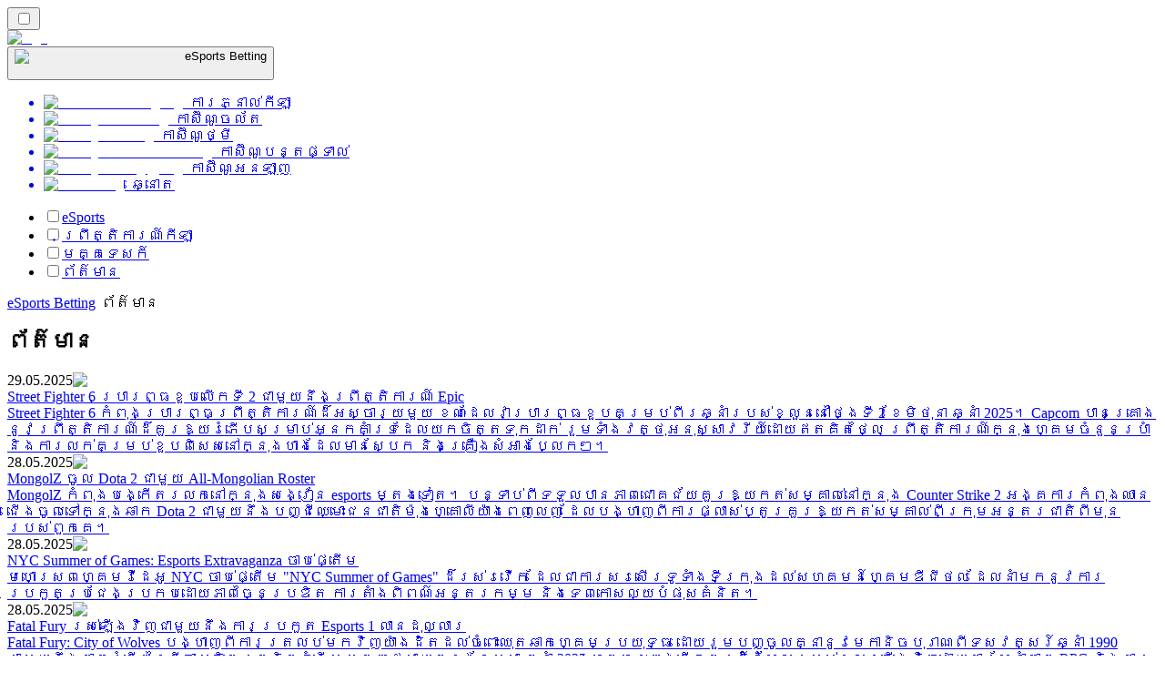

--- FILE ---
content_type: text/html; charset=utf-8
request_url: https://esportsbetting-kh.com/%E1%9E%96%E1%9F%90%E1%9E%8F%E1%9F%8C%E1%9E%98%E1%9E%B6%E1%9E%93/%E1%9E%80%E1%9E%B6%E1%9E%9A%E1%9E%99%E1%9E%80%E1%9E%88%E1%9F%92%E1%9E%93%E1%9F%87%E1%9E%94%E1%9F%92%E1%9E%9A%E1%9E%B6%E1%9E%80%E1%9F%8B-bokoblins-%E1%9E%94%E1%9E%84%E1%9F%92%E1%9E%80%E1%9E%BE%E1%9E%93%E1%9E%80%E1%9E%B6%E1%9E%9A%E1%9E%9B%E1%9F%81%E1%9E%84%E1%9E%A0%E1%9F%92%E1%9E%82%E1%9F%81%E1%9E%98%E1%9E%9A%E1%9E%94%E1%9E%9F%E1%9F%8B%E1%9E%A2%E1%9F%92%E1%9E%93%E1%9E%80%E1%9E%93%E1%9F%85%E1%9E%80%E1%9F%92%E1%9E%93%E1%9E%BB%E1%9E%84%E1%9E%91%E1%9E%B9%E1%9E%80%E1%9E%97%E1%9F%92%E1%9E%93%E1%9F%82%E1%9E%80%E1%9E%96%E1%9F%92%E1%9E%9A%E1%9F%87%E1%9E%9A%E1%9E%B6%E1%9E%87%E1%9E%B6%E1%9E%8E%E1%9E%B6%E1%9E%85%E1%9E%80%E1%9F%92%E1%9E%9A/
body_size: 2062
content:
<meta id="__next-page-redirect" http-equiv="refresh" content="1;url=/%E1%9E%96%E1%9F%90%E1%9E%8F%E1%9F%8C%E1%9E%98%E1%9E%B6%E1%9E%93/"/><meta id="__next-page-redirect" http-equiv="refresh" content="1;url=/%E1%9E%96%E1%9F%90%E1%9E%8F%E1%9F%8C%E1%9E%98%E1%9E%B6%E1%9E%93/"/><script src="/_next/static/chunks/a6dad97d9634a72d.js?dpl=dpl_9utZWjpSoXxGArctguzaxYF9BtUR" noModule=""></script><meta charSet="utf-8"/><meta name="viewport" content="width=device-width, initial-scale=1"/><link rel="stylesheet" href="/_next/static/chunks/790663acbfec1779.css?dpl=dpl_9utZWjpSoXxGArctguzaxYF9BtUR" data-precedence="next"/><link rel="stylesheet" href="/_next/static/chunks/bff08f63ccc9d2dc.css?dpl=dpl_9utZWjpSoXxGArctguzaxYF9BtUR" data-precedence="next"/><link rel="preload" as="script" fetchPriority="low" href="/_next/static/chunks/5a47af740237ce0f.js?dpl=dpl_9utZWjpSoXxGArctguzaxYF9BtUR"/><script src="/_next/static/chunks/a9ae43bf91ab5b5e.js?dpl=dpl_9utZWjpSoXxGArctguzaxYF9BtUR" async=""></script><script src="/_next/static/chunks/59b72a16ac4c6fdc.js?dpl=dpl_9utZWjpSoXxGArctguzaxYF9BtUR" async=""></script><script src="/_next/static/chunks/544d5ec0a10e72b9.js?dpl=dpl_9utZWjpSoXxGArctguzaxYF9BtUR" async=""></script><script src="/_next/static/chunks/turbopack-e75f061159e7f40b.js?dpl=dpl_9utZWjpSoXxGArctguzaxYF9BtUR" async=""></script><script src="/_next/static/chunks/95b8dbd04c23990b.js?dpl=dpl_9utZWjpSoXxGArctguzaxYF9BtUR" async=""></script><script src="/_next/static/chunks/bd7510644ecead66.js?dpl=dpl_9utZWjpSoXxGArctguzaxYF9BtUR" async=""></script><script src="/_next/static/chunks/bd9ae4c266f385eb.js?dpl=dpl_9utZWjpSoXxGArctguzaxYF9BtUR" async=""></script><script src="/_next/static/chunks/f4b5762b3c8e2065.js?dpl=dpl_9utZWjpSoXxGArctguzaxYF9BtUR" async=""></script><meta name="next-size-adjust" content=""/><div hidden=""><!--$--><!--/$--></div><!--&--><!--&--><!--&--><!--&--><!--$!--><template data-dgst="NEXT_REDIRECT;replace;/%E1%9E%96%E1%9F%90%E1%9E%8F%E1%9F%8C%E1%9E%98%E1%9E%B6%E1%9E%93/;307;"></template><!--/$--><!--$!--><template data-dgst="NEXT_REDIRECT;replace;/%E1%9E%96%E1%9F%90%E1%9E%8F%E1%9F%8C%E1%9E%98%E1%9E%B6%E1%9E%93/;307;"></template><!--/$--><!--/&--><!--/&--><!--/&--><!--/&--><script src="/_next/static/chunks/5a47af740237ce0f.js?dpl=dpl_9utZWjpSoXxGArctguzaxYF9BtUR" id="_R_" async=""></script><script>(self.__next_f=self.__next_f||[]).push([0])</script><script>self.__next_f.push([1,"1:\"$Sreact.fragment\"\n3:I[79052,[\"/_next/static/chunks/95b8dbd04c23990b.js?dpl=dpl_9utZWjpSoXxGArctguzaxYF9BtUR\",\"/_next/static/chunks/bd7510644ecead66.js?dpl=dpl_9utZWjpSoXxGArctguzaxYF9BtUR\"],\"default\"]\n4:I[40106,[\"/_next/static/chunks/95b8dbd04c23990b.js?dpl=dpl_9utZWjpSoXxGArctguzaxYF9BtUR\",\"/_next/static/chunks/bd7510644ecead66.js?dpl=dpl_9utZWjpSoXxGArctguzaxYF9BtUR\"],\"default\"]\n6:I[36986,[\"/_next/static/chunks/95b8dbd04c23990b.js?dpl=dpl_9utZWjpSoXxGArctguzaxYF9BtUR\",\"/_next/static/chunks/bd7510644ecead66.js?dpl=dpl_9utZWjpSoXxGArctguzaxYF9BtUR\"],\"OutletBoundary\"]\n7:\"$Sreact.suspense\"\n9:I[36986,[\"/_next/static/chunks/95b8dbd04c23990b.js?dpl=dpl_9utZWjpSoXxGArctguzaxYF9BtUR\",\"/_next/static/chunks/bd7510644ecead66.js?dpl=dpl_9utZWjpSoXxGArctguzaxYF9BtUR\"],\"ViewportBoundary\"]\nb:I[36986,[\"/_next/static/chunks/95b8dbd04c23990b.js?dpl=dpl_9utZWjpSoXxGArctguzaxYF9BtUR\",\"/_next/static/chunks/bd7510644ecead66.js?dpl=dpl_9utZWjpSoXxGArctguzaxYF9BtUR\"],\"MetadataBoundary\"]\nd:I[65173,[\"/_next/static/chunks/95b8dbd04c23990b.js?dpl=dpl_9utZWjpSoXxGArctguzaxYF9BtUR\",\"/_next/static/chunks/bd7510644ecead66.js?dpl=dpl_9utZWjpSoXxGArctguzaxYF9BtUR\"],\"default\"]\n:HL[\"/_next/static/chunks/790663acbfec1779.css?dpl=dpl_9utZWjpSoXxGArctguzaxYF9BtUR\",\"style\"]\n:HL[\"/_next/static/media/83afe278b6a6bb3c-s.p.3a6ba036.woff2\",\"font\",{\"crossOrigin\":\"\",\"type\":\"font/woff2\"}]\n:HL[\"/_next/static/media/e8f2fbee2754df70-s.p.9b7a96b4.woff2\",\"font\",{\"crossOrigin\":\"\",\"type\":\"font/woff2\"}]\n:HL[\"/_next/static/chunks/bff08f63ccc9d2dc.css?dpl=dpl_9utZWjpSoXxGArctguzaxYF9BtUR\",\"style\"]\n"])</script><script>self.__next_f.push([1,"0:{\"P\":null,\"b\":\"1vpiVWWmSG0MlNtAgGhps\",\"c\":[\"\",\"%E1%9E%96%E1%9F%90%E1%9E%8F%E1%9F%8C%E1%9E%98%E1%9E%B6%E1%9E%93\",\"%E1%9E%80%E1%9E%B6%E1%9E%9A%E1%9E%99%E1%9E%80%E1%9E%88%E1%9F%92%E1%9E%93%E1%9F%87%E1%9E%94%E1%9F%92%E1%9E%9A%E1%9E%B6%E1%9E%80%E1%9F%8B-bokoblins-%E1%9E%94%E1%9E%84%E1%9F%92%E1%9E%80%E1%9E%BE%E1%9E%93%E1%9E%80%E1%9E%B6%E1%9E%9A%E1%9E%9B%E1%9F%81%E1%9E%84%E1%9E%A0%E1%9F%92%E1%9E%82%E1%9F%81%E1%9E%98%E1%9E%9A%E1%9E%94%E1%9E%9F%E1%9F%8B%E1%9E%A2%E1%9F%92%E1%9E%93%E1%9E%80%E1%9E%93%E1%9F%85%E1%9E%80%E1%9F%92%E1%9E%93%E1%9E%BB%E1%9E%84%E1%9E%91%E1%9E%B9%E1%9E%80%E1%9E%97%E1%9F%92%E1%9E%93%E1%9F%82%E1%9E%80%E1%9E%96%E1%9F%92%E1%9E%9A%E1%9F%87%E1%9E%9A%E1%9E%B6%E1%9E%87%E1%9E%B6%E1%9E%8E%E1%9E%B6%E1%9E%85%E1%9E%80%E1%9F%92%E1%9E%9A\",\"\"],\"q\":\"\",\"i\":false,\"f\":[[[\"\",{\"children\":[[\"domain\",\"esportsbetting-kh.com\",\"d\"],{\"children\":[[\"cacheableSearchParams\",\"%7B%22page%22%3Anull%7D\",\"d\"],{\"children\":[[\"slug\",\"%E1%9E%96%E1%9F%90%E1%9E%8F%E1%9F%8C%E1%9E%98%E1%9E%B6%E1%9E%93/%E1%9E%80%E1%9E%B6%E1%9E%9A%E1%9E%99%E1%9E%80%E1%9E%88%E1%9F%92%E1%9E%93%E1%9F%87%E1%9E%94%E1%9F%92%E1%9E%9A%E1%9E%B6%E1%9E%80%E1%9F%8B-bokoblins-%E1%9E%94%E1%9E%84%E1%9F%92%E1%9E%80%E1%9E%BE%E1%9E%93%E1%9E%80%E1%9E%B6%E1%9E%9A%E1%9E%9B%E1%9F%81%E1%9E%84%E1%9E%A0%E1%9F%92%E1%9E%82%E1%9F%81%E1%9E%98%E1%9E%9A%E1%9E%94%E1%9E%9F%E1%9F%8B%E1%9E%A2%E1%9F%92%E1%9E%93%E1%9E%80%E1%9E%93%E1%9F%85%E1%9E%80%E1%9F%92%E1%9E%93%E1%9E%BB%E1%9E%84%E1%9E%91%E1%9E%B9%E1%9E%80%E1%9E%97%E1%9F%92%E1%9E%93%E1%9F%82%E1%9E%80%E1%9E%96%E1%9F%92%E1%9E%9A%E1%9F%87%E1%9E%9A%E1%9E%B6%E1%9E%87%E1%9E%B6%E1%9E%8E%E1%9E%B6%E1%9E%85%E1%9E%80%E1%9F%92%E1%9E%9A\",\"c\"],{\"children\":[\"__PAGE__\",{}]}]}]}]},\"$undefined\",\"$undefined\",true],[[\"$\",\"$1\",\"c\",{\"children\":[[[\"$\",\"link\",\"0\",{\"rel\":\"stylesheet\",\"href\":\"/_next/static/chunks/790663acbfec1779.css?dpl=dpl_9utZWjpSoXxGArctguzaxYF9BtUR\",\"precedence\":\"next\",\"crossOrigin\":\"$undefined\",\"nonce\":\"$undefined\"}]],\"$L2\"]}],{\"children\":[[\"$\",\"$1\",\"c\",{\"children\":[null,[\"$\",\"$L3\",null,{\"parallelRouterKey\":\"children\",\"error\":\"$undefined\",\"errorStyles\":\"$undefined\",\"errorScripts\":\"$undefined\",\"template\":[\"$\",\"$L4\",null,{}],\"templateStyles\":\"$undefined\",\"templateScripts\":\"$undefined\",\"notFound\":\"$undefined\",\"forbidden\":\"$undefined\",\"unauthorized\":\"$undefined\"}]]}],{\"children\":[[\"$\",\"$1\",\"c\",{\"children\":[null,[\"$\",\"$L3\",null,{\"parallelRouterKey\":\"children\",\"error\":\"$undefined\",\"errorStyles\":\"$undefined\",\"errorScripts\":\"$undefined\",\"template\":[\"$\",\"$L4\",null,{}],\"templateStyles\":\"$undefined\",\"templateScripts\":\"$undefined\",\"notFound\":\"$undefined\",\"forbidden\":\"$undefined\",\"unauthorized\":\"$undefined\"}]]}],{\"children\":[[\"$\",\"$1\",\"c\",{\"children\":[null,[\"$\",\"$L3\",null,{\"parallelRouterKey\":\"children\",\"error\":\"$undefined\",\"errorStyles\":\"$undefined\",\"errorScripts\":\"$undefined\",\"template\":[\"$\",\"$L4\",null,{}],\"templateStyles\":\"$undefined\",\"templateScripts\":\"$undefined\",\"notFound\":\"$undefined\",\"forbidden\":\"$undefined\",\"unauthorized\":\"$undefined\"}]]}],{\"children\":[[\"$\",\"$1\",\"c\",{\"children\":[\"$L5\",[[\"$\",\"link\",\"0\",{\"rel\":\"stylesheet\",\"href\":\"/_next/static/chunks/bff08f63ccc9d2dc.css?dpl=dpl_9utZWjpSoXxGArctguzaxYF9BtUR\",\"precedence\":\"next\",\"crossOrigin\":\"$undefined\",\"nonce\":\"$undefined\"}],[\"$\",\"script\",\"script-0\",{\"src\":\"/_next/static/chunks/bd9ae4c266f385eb.js?dpl=dpl_9utZWjpSoXxGArctguzaxYF9BtUR\",\"async\":true,\"nonce\":\"$undefined\"}],[\"$\",\"script\",\"script-1\",{\"src\":\"/_next/static/chunks/f4b5762b3c8e2065.js?dpl=dpl_9utZWjpSoXxGArctguzaxYF9BtUR\",\"async\":true,\"nonce\":\"$undefined\"}]],[\"$\",\"$L6\",null,{\"children\":[\"$\",\"$7\",null,{\"name\":\"Next.MetadataOutlet\",\"children\":\"$@8\"}]}]]}],{},null,false,false]},null,false,false]},null,false,false]},null,false,false]},null,false,false],[\"$\",\"$1\",\"h\",{\"children\":[null,[\"$\",\"$L9\",null,{\"children\":\"$@a\"}],[\"$\",\"div\",null,{\"hidden\":true,\"children\":[\"$\",\"$Lb\",null,{\"children\":[\"$\",\"$7\",null,{\"name\":\"Next.Metadata\",\"children\":\"$@c\"}]}]}],[\"$\",\"meta\",null,{\"name\":\"next-size-adjust\",\"content\":\"\"}]]}],false]],\"m\":\"$undefined\",\"G\":[\"$d\",[]],\"s\":true,\"S\":false}\n"])</script><script>self.__next_f.push([1,"2:[\"$\",\"$L3\",null,{\"parallelRouterKey\":\"children\",\"error\":\"$undefined\",\"errorStyles\":\"$undefined\",\"errorScripts\":\"$undefined\",\"template\":[\"$\",\"$L4\",null,{}],\"templateStyles\":\"$undefined\",\"templateScripts\":\"$undefined\",\"notFound\":[[[\"$\",\"title\",null,{\"children\":\"404: This page could not be found.\"}],[\"$\",\"div\",null,{\"style\":{\"fontFamily\":\"system-ui,\\\"Segoe UI\\\",Roboto,Helvetica,Arial,sans-serif,\\\"Apple Color Emoji\\\",\\\"Segoe UI Emoji\\\"\",\"height\":\"100vh\",\"textAlign\":\"center\",\"display\":\"flex\",\"flexDirection\":\"column\",\"alignItems\":\"center\",\"justifyContent\":\"center\"},\"children\":[\"$\",\"div\",null,{\"children\":[[\"$\",\"style\",null,{\"dangerouslySetInnerHTML\":{\"__html\":\"body{color:#000;background:#fff;margin:0}.next-error-h1{border-right:1px solid rgba(0,0,0,.3)}@media (prefers-color-scheme:dark){body{color:#fff;background:#000}.next-error-h1{border-right:1px solid rgba(255,255,255,.3)}}\"}}],[\"$\",\"h1\",null,{\"className\":\"next-error-h1\",\"style\":{\"display\":\"inline-block\",\"margin\":\"0 20px 0 0\",\"padding\":\"0 23px 0 0\",\"fontSize\":24,\"fontWeight\":500,\"verticalAlign\":\"top\",\"lineHeight\":\"49px\"},\"children\":404}],[\"$\",\"div\",null,{\"style\":{\"display\":\"inline-block\"},\"children\":[\"$\",\"h2\",null,{\"style\":{\"fontSize\":14,\"fontWeight\":400,\"lineHeight\":\"49px\",\"margin\":0},\"children\":\"This page could not be found.\"}]}]]}]}]],[]],\"forbidden\":\"$undefined\",\"unauthorized\":\"$undefined\"}]\n"])</script><script>self.__next_f.push([1,"5:[\"$\",\"$7\",null,{\"children\":\"$Le\"}]\na:[[\"$\",\"meta\",\"0\",{\"charSet\":\"utf-8\"}],[\"$\",\"meta\",\"1\",{\"name\":\"viewport\",\"content\":\"width=device-width, initial-scale=1\"}]]\n"])</script><script>self.__next_f.push([1,"c:null\n8:E{\"digest\":\"NEXT_REDIRECT;replace;/%E1%9E%96%E1%9F%90%E1%9E%8F%E1%9F%8C%E1%9E%98%E1%9E%B6%E1%9E%93/;307;\"}\ne:E{\"digest\":\"NEXT_REDIRECT;replace;/%E1%9E%96%E1%9F%90%E1%9E%8F%E1%9F%8C%E1%9E%98%E1%9E%B6%E1%9E%93/;307;\"}\n"])</script></body></html>

--- FILE ---
content_type: text/html; charset=utf-8
request_url: https://esportsbetting-kh.com/%E1%9E%96%E1%9F%90%E1%9E%8F%E1%9F%8C%E1%9E%98%E1%9E%B6%E1%9E%93/
body_size: 71317
content:
<!DOCTYPE html><html lang="en" data-theme="esports" dir="ltr"><head><meta charSet="utf-8"/><meta name="viewport" content="width=device-width, initial-scale=1"/><link rel="preload" as="image" imageSrcSet="/_next/image/?url=%2F_static%2Fassets%2Fcharacters%2Fesports%2Flogo.svg&amp;w=256&amp;q=75 1x, /_next/image/?url=%2F_static%2Fassets%2Fcharacters%2Fesports%2Flogo.svg&amp;w=640&amp;q=75 2x"/><link rel="preload" as="image" imageSrcSet="/_next/image/?url=%2F_static%2Fassets%2Fcharacters%2Fesports%2FselectorLogo.svg&amp;w=32&amp;q=75 1x, /_next/image/?url=%2F_static%2Fassets%2Fcharacters%2Fesports%2FselectorLogo.svg&amp;w=48&amp;q=75 2x"/><link rel="stylesheet" href="/_next/static/chunks/790663acbfec1779.css?dpl=dpl_9utZWjpSoXxGArctguzaxYF9BtUR" data-precedence="next"/><link rel="stylesheet" href="/_next/static/chunks/bff08f63ccc9d2dc.css?dpl=dpl_9utZWjpSoXxGArctguzaxYF9BtUR" data-precedence="next"/><link rel="preload" as="script" fetchPriority="low" href="/_next/static/chunks/5a47af740237ce0f.js?dpl=dpl_9utZWjpSoXxGArctguzaxYF9BtUR"/><script src="/_next/static/chunks/a9ae43bf91ab5b5e.js?dpl=dpl_9utZWjpSoXxGArctguzaxYF9BtUR" async=""></script><script src="/_next/static/chunks/59b72a16ac4c6fdc.js?dpl=dpl_9utZWjpSoXxGArctguzaxYF9BtUR" async=""></script><script src="/_next/static/chunks/544d5ec0a10e72b9.js?dpl=dpl_9utZWjpSoXxGArctguzaxYF9BtUR" async=""></script><script src="/_next/static/chunks/turbopack-e75f061159e7f40b.js?dpl=dpl_9utZWjpSoXxGArctguzaxYF9BtUR" async=""></script><script src="/_next/static/chunks/95b8dbd04c23990b.js?dpl=dpl_9utZWjpSoXxGArctguzaxYF9BtUR" async=""></script><script src="/_next/static/chunks/bd7510644ecead66.js?dpl=dpl_9utZWjpSoXxGArctguzaxYF9BtUR" async=""></script><script src="/_next/static/chunks/bd9ae4c266f385eb.js?dpl=dpl_9utZWjpSoXxGArctguzaxYF9BtUR" async=""></script><script src="/_next/static/chunks/f4b5762b3c8e2065.js?dpl=dpl_9utZWjpSoXxGArctguzaxYF9BtUR" async=""></script><meta name="next-size-adjust" content=""/><title>eSports Betting ព័ត៌មាន | ព័ត៌មាន​អំពី​ការ​លេង​ល្បែង​ចុងក្រោយ​បង្អស់​ក្នុង វិច្ឆិកា 2025</title><meta name="description" content="ឧស្សាហកម្មល្បែងកំពុងផ្លាស់ប្តូរជានិច្ច នោះហើយជាមូលហេតុដែលវាមានសារៈសំខាន់ក្នុងការតាមដានការផ្លាស់ប្តូរនៅក្នុងឧស្សាហកម្មនេះ។ អានព័ត៌មានចុងក្រោយសម្រាប់ eSports Betting នៅទីនេះ។"/><link rel="canonical" href="https://esportsbetting-kh.com/%E1%9E%96%E1%9F%90%E1%9E%8F%E1%9F%8C%E1%9E%98%E1%9E%B6%E1%9E%93/"/><link rel="alternate" hrefLang="x-default" href="https://esportranker.com/news/"/><link rel="alternate" hrefLang="sv" href="https://esportranking.se/nyheter/"/><link rel="alternate" hrefLang="es-AR" href="https://apuestasesports.com.ar/noticias/"/><link rel="alternate" hrefLang="fr" href="https://e-sportsfrance.com/actualit%C3%A9s/"/><link rel="alternate" hrefLang="en-IN" href="https://esportsbettingranker.in/news/"/><link rel="alternate" hrefLang="es-PE" href="https://apuestasesports.pe/noticias/"/><link rel="alternate" hrefLang="pt" href="https://esportbetting.com.br/novidades/"/><link rel="alternate" hrefLang="th" href="https://esportbetting-th.com/%E0%B8%82%E0%B9%88%E0%B8%B2%E0%B8%A7/"/><link rel="alternate" hrefLang="da" href="https://esportsvaeddemal.dk/nyheder/"/><link rel="alternate" hrefLang="uk" href="https://esportsbetting-ua.com/%D0%BD%D0%BE%D0%B2%D0%B8%D0%BD%D0%B8/"/><link rel="alternate" hrefLang="en-ZA" href="https://esportbetting.co.za/news/"/><link rel="alternate" hrefLang="pl" href="https://e-sportbetting.pl/wiadomo%C5%9Bci/"/><link rel="alternate" hrefLang="fi" href="https://esportfinland.com/uutiset/"/><link rel="alternate" hrefLang="en-PK" href="https://esport-pk.com/en/news/"/><link rel="alternate" hrefLang="it" href="https://esportbetting.it/novit%C3%A0/"/><link rel="alternate" hrefLang="am" href="https://esportranker-et.com/%E1%8B%9C%E1%8A%93/"/><link rel="alternate" hrefLang="id" href="https://esportbetting-id.com/berita/"/><link rel="alternate" hrefLang="fr-BE" href="https://esportwetten.be/fr/actualit%C3%A9s/"/><link rel="alternate" hrefLang="tr" href="https://e-sportsturkey.com/haberler/"/><link rel="alternate" hrefLang="es-CO" href="https://apuestasesports.co/noticias/"/><link rel="alternate" hrefLang="lv" href="https://esportbetting.lv/zi%C5%86as/"/><link rel="alternate" hrefLang="zh" href="https://esport-cn.com/%E6%96%B0%E9%97%BB/"/><link rel="alternate" hrefLang="es" href="https://esportbetting.es/noticias/"/><link rel="alternate" hrefLang="en-PH" href="https://esportsbetting-ph.com/news/"/><link rel="alternate" hrefLang="bn" href="https://esports-bd.com/%E0%A6%96%E0%A6%AC%E0%A6%B0/"/><link rel="alternate" hrefLang="ur-PK" href="https://esport-pk.com/%D8%AE%D8%A8%D8%B1%DB%8C%DA%BA/"/><link rel="alternate" hrefLang="mk" href="https://esportranker-mk.com/%D0%B2%D0%B5%D1%81%D1%82%D0%B8/"/><link rel="alternate" hrefLang="de" href="https://esportranking.de/neuigkeiten/"/><link rel="alternate" hrefLang="en-RW" href="https://esportranker-rw.com/news/"/><link rel="alternate" hrefLang="ro" href="https://esportbetting.ro/%C8%99tiri/"/><link rel="alternate" hrefLang="vi" href="https://e-sportbetting-vn.com/tin-t%E1%BB%A9c/"/><link rel="alternate" hrefLang="el" href="https://esportbetting.gr/%CE%B5%CE%B9%CE%B4%CE%AE%CF%83%CE%B5%CE%B9%CF%82/"/><link rel="alternate" hrefLang="sl" href="https://esportranker-si.com/novice/"/><link rel="alternate" hrefLang="ja" href="https://esportsbetting.jp/%E3%83%8B%E3%83%A5%E3%83%BC%E3%82%B9/"/><link rel="alternate" hrefLang="es-VE" href="https://apuestasesports.com.ve/noticias/"/><link rel="alternate" hrefLang="pt-AO" href="https://esportranker-ao.com/novidades/"/><link rel="alternate" hrefLang="es-PY" href="https://apuestasesports.com.py/noticias/"/><link rel="alternate" hrefLang="es-EC" href="https://apuestasesports.ec/noticias/"/><link rel="alternate" hrefLang="ko" href="https://e-sportskorea.com/%EB%89%B4%EC%8A%A4/"/><link rel="alternate" hrefLang="ms" href="https://esport-my.com/berita/"/><link rel="alternate" hrefLang="en-ZW" href="https://esportranker-zw.com/news/"/><link rel="alternate" hrefLang="en-GB" href="https://esportranking.co.uk/news/"/><link rel="alternate" hrefLang="en-GH" href="https://esportranker-gh.com/news/"/><link rel="alternate" hrefLang="sq" href="https://esportranker-al.com/lajme/"/><link rel="alternate" hrefLang="sr" href="https://esportranker-rs.com/%D0%BD%D0%BE%D0%B2%D0%BE%D1%81%D1%82%D0%B8/"/><link rel="alternate" hrefLang="ru" href="https://esportrussia.com/%D0%BD%D0%BE%D0%B2%D0%BE%D1%81%D1%82%D0%B8/"/><link rel="alternate" hrefLang="si" href="https://esports-lk.com/%E0%B6%B4%E0%B7%94%E0%B7%80%E0%B6%AD%E0%B7%8A/"/><link rel="alternate" hrefLang="bs" href="https://esportranker-ba.com/vijesti/"/><link rel="alternate" hrefLang="en-IE" href="https://esportranker.ie/news/"/><link rel="alternate" hrefLang="en-SG" href="https://esports-sg.com/news/"/><link rel="alternate" hrefLang="en-KE" href="https://esportsbetting-ke.com/news/"/><link rel="alternate" hrefLang="et" href="https://esportbetting.ee/uudised/"/><link rel="alternate" hrefLang="lt" href="https://esportbetting.lt/naujienos/"/><link rel="alternate" hrefLang="en-NG" href="https://esportsbetting-ng.com/news/"/><link rel="alternate" hrefLang="bg" href="https://e-sport.bg/%D0%BD%D0%BE%D0%B2%D0%B8%D0%BD%D0%B8/"/><link rel="alternate" hrefLang="en-CA" href="https://esportbet.ca/news/"/><link rel="alternate" hrefLang="zh-Hans-SG" href="https://esports-sg.com/zh/%E6%96%B0%E9%97%BB/"/><link rel="alternate" hrefLang="hr" href="https://esportranker-hr.com/vijesti/"/><link rel="alternate" hrefLang="de-AT" href="https://esportswetten.at/neuigkeiten/"/><link rel="alternate" hrefLang="es-MX" href="https://apuestasesports.mx/noticias/"/><link rel="alternate" hrefLang="en" href="https://esportranker.com/news/"/><link rel="alternate" hrefLang="hu" href="https://esportfogadas.com/h%C3%ADrek/"/><link rel="alternate" hrefLang="pt-PT" href="https://e-sport.pt/not%C3%ADcias/"/><link rel="alternate" hrefLang="en-NZ" href="https://esportbetting.co.nz/news/"/><link rel="alternate" hrefLang="fr-CA" href="https://esportbet.ca/fr/actualit%C3%A9s/"/><link rel="alternate" hrefLang="es-UY" href="https://apuestasesports.uy/noticias/"/><link rel="alternate" hrefLang="es-CL" href="https://apuestasesports.cl/noticias/"/><link rel="alternate" hrefLang="nl-BE" href="https://esportwetten.be/nieuws/"/><link rel="alternate" hrefLang="cs" href="https://esportbetting.cz/novinky/"/><link rel="alternate" hrefLang="ar" href="https://esportarabic.com/%D8%A7%D9%84%D8%A3%D8%AE%D8%A8%D8%A7%D8%B1/"/><link rel="alternate" hrefLang="nl" href="https://esportranker.nl/nieuws/"/><link rel="alternate" hrefLang="nb" href="https://e-sportnorge.com/nyheter/"/><link rel="alternate" hrefLang="sk" href="https://esportbetting.sk/spr%C3%A1vy/"/><link rel="alternate" hrefLang="en-ZM" href="https://esportranker-zm.com/news/"/><meta property="og:title" content="eSports Betting ព័ត៌មាន | ព័ត៌មាន​អំពី​ការ​លេង​ល្បែង​ចុងក្រោយ​បង្អស់​ក្នុង វិច្ឆិកា 2025"/><meta property="og:description" content="ឧស្សាហកម្មល្បែងកំពុងផ្លាស់ប្តូរជានិច្ច នោះហើយជាមូលហេតុដែលវាមានសារៈសំខាន់ក្នុងការតាមដានការផ្លាស់ប្តូរនៅក្នុងឧស្សាហកម្មនេះ។ អានព័ត៌មានចុងក្រោយសម្រាប់ eSports Betting នៅទីនេះ។"/><meta property="og:url" content="https://esportsbetting-kh.com/%E1%9E%96%E1%9F%90%E1%9E%8F%E1%9F%8C%E1%9E%98%E1%9E%B6%E1%9E%93/"/><meta property="og:site_name" content="esportsbetting-kh.com"/><meta property="og:locale" content="km"/><meta property="og:image" content="https://esportsbetting-kh.com/_static/assets/characters/esports/logo.svg"/><meta property="og:image:alt" content="ព័ត៌មាន"/><meta property="og:type" content="website"/><meta name="twitter:card" content="summary_large_image"/><meta name="twitter:title" content="eSports Betting ព័ត៌មាន | ព័ត៌មាន​អំពី​ការ​លេង​ល្បែង​ចុងក្រោយ​បង្អស់​ក្នុង វិច្ឆិកា 2025"/><meta name="twitter:description" content="ឧស្សាហកម្មល្បែងកំពុងផ្លាស់ប្តូរជានិច្ច នោះហើយជាមូលហេតុដែលវាមានសារៈសំខាន់ក្នុងការតាមដានការផ្លាស់ប្តូរនៅក្នុងឧស្សាហកម្មនេះ។ អានព័ត៌មានចុងក្រោយសម្រាប់ eSports Betting នៅទីនេះ។"/><meta name="twitter:image" content="https://esportsbetting-kh.com/_static/assets/characters/esports/logo.svg"/><meta name="twitter:image:alt" content="ព័ត៌មាន"/><link rel="icon" href="https://res.cloudinary.com/wdnetwork/image/upload/v1760687952/wdn-solutions/allan/networks/rec4tMkSLWxeAanU9/dwfszztfrrnyguqlutvx.png"/><script>
            rudderanalytics = window.rudderanalytics = [];
            for (var methods = ["load", "page", "track", "identify", "alias", "group", "ready", "reset", "getAnonymousId", "setAnonymousId"], i = 0; i < methods.length; i++) {
                var method = methods[i];
                rudderanalytics[method] = function(a) {
                    return function() {
                        rudderanalytics.push([a].concat(Array.prototype.slice.call(arguments)))
                    }
                }(method)
            };</script><script type="text/javascript">
        !function(){"use strict";window.RudderSnippetVersion="3.2.0";var e="rudderanalytics";window[e]||(window[e]=[])
        ;var rudderanalytics=window[e];if(Array.isArray(rudderanalytics)){
        if(true===rudderanalytics.snippetExecuted&&window.console&&console.error){
        console.error("RudderStack JavaScript SDK snippet included more than once.")}else{rudderanalytics.snippetExecuted=true,
        window.rudderAnalyticsBuildType="legacy";var sdkBaseUrl="https://cdn.xstat.org";var sdkVersion="v3"
        ;var sdkFileName="rsa.min.js";var scriptLoadingMode="async"
        ;var r=["setDefaultInstanceKey","load","ready","page","track","identify","alias","group","reset","setAnonymousId","startSession","endSession","consent","addCustomIntegration"]
        ;for(var n=0;n<r.length;n++){var t=r[n];rudderanalytics[t]=function(r){return function(){var n
        ;Array.isArray(window[e])?rudderanalytics.push([r].concat(Array.prototype.slice.call(arguments))):null===(n=window[e][r])||void 0===n||n.apply(window[e],arguments)
        }}(t)}try{
        new Function('class Test{field=()=>{};test({prop=[]}={}){return prop?(prop?.property??[...prop]):import("");}}'),
        window.rudderAnalyticsBuildType="modern"}catch(i){}var d=document.head||document.getElementsByTagName("head")[0]
        ;var o=document.body||document.getElementsByTagName("body")[0];window.rudderAnalyticsAddScript=function(e,r,n){
        var t=document.createElement("script");t.src=e,t.setAttribute("data-loader","RS_JS_SDK"),r&&n&&t.setAttribute(r,n),
        "async"===scriptLoadingMode?t.async=true:"defer"===scriptLoadingMode&&(t.defer=true),
        d?d.insertBefore(t,d.firstChild):o.insertBefore(t,o.firstChild)},window.rudderAnalyticsMount=function(){!function(){
        if("undefined"==typeof globalThis){var e;var r=function getGlobal(){
        return"undefined"!=typeof self?self:"undefined"!=typeof window?window:null}();r&&Object.defineProperty(r,"globalThis",{
        value:r,configurable:true})}
        }(),window.rudderAnalyticsAddScript("".concat(sdkBaseUrl,"/").concat(sdkVersion,"/").concat(window.rudderAnalyticsBuildType,"/").concat(sdkFileName),"data-rsa-write-key","2meh7uI0DvjDHZteK8vantlqj47")
        },
        "undefined"==typeof Promise||"undefined"==typeof globalThis?window.rudderAnalyticsAddScript("https://polyfill-fastly.io/v3/polyfill.min.js?version=3.111.0&features=Symbol%2CPromise&callback=rudderAnalyticsMount"):window.rudderAnalyticsMount()
        ;var loadOptions={pluginsSDKBaseURL: "https://cdn.xstat.org/v3/modern/plugins", destSDKBaseURL: "https://cdn.xstat.org/v3/modern/js-integrations", configUrl: "https://api.xstat.org"};rudderanalytics.load("2meh7uI0DvjDHZteK8vantlqj47","https://dataplane.xstat.org",loadOptions)}}}();
        </script><script src="/_next/static/chunks/a6dad97d9634a72d.js?dpl=dpl_9utZWjpSoXxGArctguzaxYF9BtUR" noModule=""></script></head><body class="inter_fea38105-module__7KR6oa__variable montserrat_43b7b7a9-module__wUOlla__variable bg-bg-tertiary min-h-screen"><div hidden=""><!--$--><!--/$--></div><!--&--><!--&--><!--&--><!--&--><!--$--><!--html--><!--head--><!--body--><script id="websiteSchema" type="application/ld+json">{"@context":"https://schema.org","@type":"WebSite","copyrightYear":"2024-05-15","name":"esportsbetting-kh.com","url":"https://esportsbetting-kh.com","discussionUrl":"https://esportsbetting-kh.com","mainEntityOfPage":"https://esportsbetting-kh.com","isAccessibleForFree":true,"alternateName":"CasinoRank","description":"ឧស្សាហកម្មល្បែងកំពុងផ្លាស់ប្តូរជានិច្ច នោះហើយជាមូលហេតុដែលវាមានសារៈសំខាន់ក្នុងការតាមដានការផ្លាស់ប្តូរនៅក្នុងឧស្សាហកម្មនេះ។ អានព័ត៌មានចុងក្រោយសម្រាប់ eSports Betting នៅទីនេះ។","copyrightHolder":{"@type":"Organization","name":"CasinoRank"},"sourceOrganization":{"@type":"Organization","foundingDate":"2024-05-15","legalName":"CasinoRank","name":"CasinoRank","url":"https://esportsbetting-kh.com"},"inLanguage":"km"}</script><script id="organizationSchema" type="application/ld+json">{"@context":"https://schema.org","@type":"Organization","url":"https://esportsbetting-kh.com","logo":"https://res.cloudinary.com/wdnetwork/image/upload/v1638778343/wdn-solutions/allan/networks/rec4tMkSLWxeAanU9/a8f79307185eb1a514e6df26b28f6baarec4tMkSLWxeAanU9.png"}</script><!--$--><!--$--><!--/$--><!--$?--><template id="B:0"></template><!--/$--><!--/$--><header class="laptop:sticky laptop:top-0 bg-bg-primary laptop:pb-2 relative z-50 w-full pb-2"><div class="tablet:max-w-[768px] laptop:max-w-[1024px] desktop:max-w-[1220px] tablet:px-0 mx-auto px-5 laptop:relative laptop:pt-[10px] laptop:grid-cols-[auto_1fr] laptop:grid-rows-[auto_auto] grid w-full grid-cols-3 items-center pt-2"><div class="laptop:hidden peer/hamburger flex items-center justify-start"><button type="button"><label for="hamburger" aria-label="Open menu" class="bg-bg-secondary/50 hover:bg-bg-secondary/70 has-[:checked]:bg-bg-secondary/50 relative flex h-[40px] w-[40px] cursor-pointer items-center justify-center rounded-md p-[5.5px_5px]"><div class="relative flex h-[10px] w-[14px] flex-col items-start gap-[2px]"><input type="checkbox" id="hamburger" class="peer hidden"/><span class="absolute top-0 h-[2px] w-full origin-center rounded-[26.71px] bg-white/70 transition-all duration-300 ease-out peer-checked:top-1/2 peer-checked:-translate-y-1/2 peer-checked:rotate-45"></span><span class="absolute top-[4px] h-[2px] w-full origin-center rounded-[26.71px] bg-white/70 transition-all duration-300 ease-out peer-checked:top-1/2 peer-checked:-translate-y-1/2 peer-checked:opacity-0"></span><span class="absolute top-[8px] h-[2px] w-full origin-center rounded-[26.71px] bg-white/70 transition-all duration-300 ease-out peer-checked:top-1/2 peer-checked:-translate-y-1/2 peer-checked:-rotate-45"></span></div></label></button></div><div class="laptop:row-span-2 laptop:justify-start flex items-center justify-center"><a href="/"><img alt="logo" width="250" height="60" decoding="async" data-nimg="1" class="desktop:w-[253px] desktop:h-[60px] laptop:w-[190px] laptop:max-w-[190px] laptop:h-[80px] laptop:object-left laptop:mt-0 h-[60px] w-[165px] max-w-[165px] object-contain object-center desktop:max-w-[var(--logo-w-desktop)]" style="color:transparent;object-fit:contain;object-position:left;--logo-w-desktop:250px" srcSet="/_next/image/?url=%2F_static%2Fassets%2Fcharacters%2Fesports%2Flogo.svg&amp;w=256&amp;q=75 1x, /_next/image/?url=%2F_static%2Fassets%2Fcharacters%2Fesports%2Flogo.svg&amp;w=640&amp;q=75 2x" src="/_next/image/?url=%2F_static%2Fassets%2Fcharacters%2Fesports%2Flogo.svg&amp;w=640&amp;q=75"/></a></div><div class="flex items-center justify-end gap-3"><div class="relative laptop:flex hidden w-auto min-w-[177px]"><button type="button" class="group flex h-[40px] w-full cursor-pointer items-center justify-between rounded-[4px] px-3 py-[6px] transition-colors bg-bg-secondary/50 hover:bg-bg-secondary/70"><div class="flex items-center"><img alt="selected eSports Betting logo" width="22" height="22" decoding="async" data-nimg="1" class="laptop:w-[22px] laptop:h-[22px] h-[20px] w-[20px] ltr:ml-0 ltr:mr-2 rtl:ml-2 rtl:mr-0" style="color:transparent" srcSet="/_next/image/?url=%2F_static%2Fassets%2Fcharacters%2Fesports%2FselectorLogo.svg&amp;w=32&amp;q=75 1x, /_next/image/?url=%2F_static%2Fassets%2Fcharacters%2Fesports%2FselectorLogo.svg&amp;w=48&amp;q=75 2x" src="/_next/image/?url=%2F_static%2Fassets%2Fcharacters%2Fesports%2FselectorLogo.svg&amp;w=48&amp;q=75"/><span class="text-white/80 hover:text-white laptop:block laptop:text-sm whitespace-nowrap text-left text-xs ltr:ml-1 ltr:mr-0 rtl:ml-0 rtl:mr-1 hidden">eSports Betting</span></div><svg width="6" height="10" viewBox="0 0 6 10" fill="none" xmlns="http://www.w3.org/2000/svg" size="4" class="fill-white h-[8px] w-[8px] rotate-90 transition-transform duration-200 ltr:ml-[5px] rtl:mr-[5px]"><path d="M6 5C6 5.24845 5.87565 5.49689 5.7513 5.62112L1.64767 9.7205C1.27461 10.0932 0.65285 10.0932 0.279793 9.7205C-0.0932643 9.34783 -0.0932643 8.72671 0.279793 8.35404L3.63731 5L0.279792 1.64596C-0.0932646 1.27329 -0.0932647 0.652175 0.279792 0.279504C0.652849 -0.0931673 1.27461 -0.0931674 1.64767 0.279504L5.62694 4.25466C5.87565 4.50311 6 4.75155 6 5Z"></path></svg></button><ul class="bg-bg-secondary absolute z-40 mt-1 rounded-[4px] shadow-lg ltr:right-0 rtl:left-0 max-h-[60vh] overflow-y-scroll w-[177px] py-2 pl-1 flex-col gap-2 hidden" role="menu" tabindex="0"><a href="https://betting-kh.com" target="_self" rel="nofollow noopener noreferrer"><li class="text-white/80 hover:text-white caption-2 whitespace-nowrap border-b-white/10 p-2 first:rounded-tl-[4px] first:rounded-tr-[4px] last:rounded-bl-[4px] last:rounded-br-[4px] hover:cursor-pointer [&amp;:not(:last-child)]:border-b-[1px] bg-transparent group"><div class="flex items-center"><img alt="ការភ្នាល់កីឡា logo" loading="lazy" width="22" height="22" decoding="async" data-nimg="1" class="laptop:w-[22px] laptop:h-[22px] h-[20px] w-[20px] opacity-80 group-hover:opacity-100" style="color:transparent" srcSet="/_next/image/?url=%2F_static%2Fassets%2Fcharacters%2Fbetting%2FselectorLogo.svg&amp;w=32&amp;q=75 1x, /_next/image/?url=%2F_static%2Fassets%2Fcharacters%2Fbetting%2FselectorLogo.svg&amp;w=48&amp;q=75 2x" src="/_next/image/?url=%2F_static%2Fassets%2Fcharacters%2Fbetting%2FselectorLogo.svg&amp;w=48&amp;q=75"/><span class="ltr:ml-2 rtl:mr-2">ការភ្នាល់កីឡា</span></div></li></a><a href="https://mobilecasinorank-kh.com" target="_self" rel="nofollow noopener noreferrer"><li class="text-white/80 hover:text-white caption-2 whitespace-nowrap border-b-white/10 p-2 first:rounded-tl-[4px] first:rounded-tr-[4px] last:rounded-bl-[4px] last:rounded-br-[4px] hover:cursor-pointer [&amp;:not(:last-child)]:border-b-[1px] bg-transparent group"><div class="flex items-center"><img alt="កាស៊ីណូចល័ត logo" loading="lazy" width="22" height="22" decoding="async" data-nimg="1" class="laptop:w-[22px] laptop:h-[22px] h-[20px] w-[20px] opacity-80 group-hover:opacity-100" style="color:transparent" srcSet="/_next/image/?url=%2F_static%2Fassets%2Fcharacters%2Fmobile%2FselectorLogo.svg&amp;w=32&amp;q=75 1x, /_next/image/?url=%2F_static%2Fassets%2Fcharacters%2Fmobile%2FselectorLogo.svg&amp;w=48&amp;q=75 2x" src="/_next/image/?url=%2F_static%2Fassets%2Fcharacters%2Fmobile%2FselectorLogo.svg&amp;w=48&amp;q=75"/><span class="ltr:ml-2 rtl:mr-2">កាស៊ីណូចល័ត</span></div></li></a><a href="https://newcasinorank-kh.com" target="_self" rel="nofollow noopener noreferrer"><li class="text-white/80 hover:text-white caption-2 whitespace-nowrap border-b-white/10 p-2 first:rounded-tl-[4px] first:rounded-tr-[4px] last:rounded-bl-[4px] last:rounded-br-[4px] hover:cursor-pointer [&amp;:not(:last-child)]:border-b-[1px] bg-transparent group"><div class="flex items-center"><img alt="កាស៊ីណូថ្មី logo" loading="lazy" width="22" height="22" decoding="async" data-nimg="1" class="laptop:w-[22px] laptop:h-[22px] h-[20px] w-[20px] opacity-80 group-hover:opacity-100" style="color:transparent" srcSet="/_next/image/?url=%2F_static%2Fassets%2Fcharacters%2Fnew%2FselectorLogo.svg&amp;w=32&amp;q=75 1x, /_next/image/?url=%2F_static%2Fassets%2Fcharacters%2Fnew%2FselectorLogo.svg&amp;w=48&amp;q=75 2x" src="/_next/image/?url=%2F_static%2Fassets%2Fcharacters%2Fnew%2FselectorLogo.svg&amp;w=48&amp;q=75"/><span class="ltr:ml-2 rtl:mr-2">កាស៊ីណូថ្មី</span></div></li></a><a href="https://livecasinorank-kh.com" target="_self" rel="nofollow noopener noreferrer"><li class="text-white/80 hover:text-white caption-2 whitespace-nowrap border-b-white/10 p-2 first:rounded-tl-[4px] first:rounded-tr-[4px] last:rounded-bl-[4px] last:rounded-br-[4px] hover:cursor-pointer [&amp;:not(:last-child)]:border-b-[1px] bg-transparent group"><div class="flex items-center"><img alt="កាស៊ីណូបន្តផ្ទាល់ logo" loading="lazy" width="22" height="22" decoding="async" data-nimg="1" class="laptop:w-[22px] laptop:h-[22px] h-[20px] w-[20px] opacity-80 group-hover:opacity-100" style="color:transparent" srcSet="/_next/image/?url=%2F_static%2Fassets%2Fcharacters%2Flive%2FselectorLogo.svg&amp;w=32&amp;q=75 1x, /_next/image/?url=%2F_static%2Fassets%2Fcharacters%2Flive%2FselectorLogo.svg&amp;w=48&amp;q=75 2x" src="/_next/image/?url=%2F_static%2Fassets%2Fcharacters%2Flive%2FselectorLogo.svg&amp;w=48&amp;q=75"/><span class="ltr:ml-2 rtl:mr-2">កាស៊ីណូបន្តផ្ទាល់</span></div></li></a><a href="https://onlinecasinorank-kh.com" target="_self" rel="nofollow noopener noreferrer"><li class="text-white/80 hover:text-white caption-2 whitespace-nowrap border-b-white/10 p-2 first:rounded-tl-[4px] first:rounded-tr-[4px] last:rounded-bl-[4px] last:rounded-br-[4px] hover:cursor-pointer [&amp;:not(:last-child)]:border-b-[1px] bg-transparent group"><div class="flex items-center"><img alt="កាស៊ីណូអនឡាញ logo" loading="lazy" width="22" height="22" decoding="async" data-nimg="1" class="laptop:w-[22px] laptop:h-[22px] h-[20px] w-[20px] opacity-80 group-hover:opacity-100" style="color:transparent" srcSet="/_next/image/?url=%2F_static%2Fassets%2Fcharacters%2Fonline%2FselectorLogo.svg&amp;w=32&amp;q=75 1x, /_next/image/?url=%2F_static%2Fassets%2Fcharacters%2Fonline%2FselectorLogo.svg&amp;w=48&amp;q=75 2x" src="/_next/image/?url=%2F_static%2Fassets%2Fcharacters%2Fonline%2FselectorLogo.svg&amp;w=48&amp;q=75"/><span class="ltr:ml-2 rtl:mr-2">កាស៊ីណូអនឡាញ</span></div></li></a><a href="https://lotto-kh.com" target="_self" rel="nofollow noopener noreferrer"><li class="text-white/80 hover:text-white caption-2 whitespace-nowrap border-b-white/10 p-2 first:rounded-tl-[4px] first:rounded-tr-[4px] last:rounded-bl-[4px] last:rounded-br-[4px] hover:cursor-pointer [&amp;:not(:last-child)]:border-b-[1px] bg-transparent group"><div class="flex items-center"><img alt="ឆ្នោត logo" loading="lazy" width="22" height="22" decoding="async" data-nimg="1" class="laptop:w-[22px] laptop:h-[22px] h-[20px] w-[20px] opacity-80 group-hover:opacity-100" style="color:transparent" srcSet="/_next/image/?url=%2F_static%2Fassets%2Fcharacters%2Flotto%2FselectorLogo.svg&amp;w=32&amp;q=75 1x, /_next/image/?url=%2F_static%2Fassets%2Fcharacters%2Flotto%2FselectorLogo.svg&amp;w=48&amp;q=75 2x" src="/_next/image/?url=%2F_static%2Fassets%2Fcharacters%2Flotto%2FselectorLogo.svg&amp;w=48&amp;q=75"/><span class="ltr:ml-2 rtl:mr-2">ឆ្នោត</span></div></li></a></ul></div></div><div class="bg-bg-primary animate-in slide-in-from-top-4 laptop:static laptop:animate-none laptop:block laptop:w-auto laptop:rounded-none laptop:bg-transparent laptop:px-0 laptop:pb-0 laptop:pt-0 laptop:col-start-2 laptop:row-start-2 laptop:justify-self-end absolute right-0 top-full z-20 mt-0 hidden w-full rounded-bl-[20px] rounded-br-[20px] px-4 pb-4 pt-0 peer-has-[:checked]/hamburger:block"><div class="tablet:max-w-[768px] laptop:max-w-[1024px] flex w-full items-center gap-4 self-center"><nav class="flex w-full items-center"><ul class="laptop:gap-10 desktop:gap-12 laptop:flex-row laptop:items-center flex w-full flex-col items-start"><li class="group relative list-none w-max"><label class="laptop:text-sm desktop:text-base laptop:group-hover:text-white relative z-10 cursor-pointer font-normal text-white/80 hover:text-white has-[:checked]:text-white laptop:w-max laptop:py-2 laptop:px-0 laptop:pb-0 flex w-full items-center gap-2 rounded-[6px] px-[10px] py-3 transition-all" for="link-https://esportsbetting-kh.com/esports/"><input type="checkbox" id="link-https://esportsbetting-kh.com/esports/" class="peer hidden"/><a class="laptop:text-white/80 laptop:group-hover:text-white flex items-center gap-2 hover:text-white" href="https://esportsbetting-kh.com/esports/">eSports</a></label><div class="bg-bg-primary absolute left-0 z-20 hidden h-[20px] w-full"></div></li><li class="group relative list-none w-max"><label class="laptop:text-sm desktop:text-base laptop:group-hover:text-white relative z-10 cursor-pointer font-normal text-white/80 hover:text-white has-[:checked]:text-white laptop:w-max laptop:py-2 laptop:px-0 laptop:pb-0 flex w-full items-center gap-2 rounded-[6px] px-[10px] py-3 transition-all" for="link-https://esportsbetting-kh.com/ព្រឹត្តិការណ៍កីឡា/"><input type="checkbox" id="link-https://esportsbetting-kh.com/ព្រឹត្តិការណ៍កីឡា/" class="peer hidden"/><a class="laptop:text-white/80 laptop:group-hover:text-white flex items-center gap-2 hover:text-white" href="https://esportsbetting-kh.com/ព្រឹត្តិការណ៍កីឡា/">ព្រឹត្តិការណ៍កីឡា</a></label><div class="bg-bg-primary absolute left-0 z-20 hidden h-[20px] w-full"></div></li><li class="group relative list-none w-max"><label class="laptop:text-sm desktop:text-base laptop:group-hover:text-white relative z-10 cursor-pointer font-normal text-white/80 hover:text-white has-[:checked]:text-white laptop:w-max laptop:py-2 laptop:px-0 laptop:pb-0 flex w-full items-center gap-2 rounded-[6px] px-[10px] py-3 transition-all" for="link-https://esportsbetting-kh.com/មគ្គទេសក៍/"><input type="checkbox" id="link-https://esportsbetting-kh.com/មគ្គទេសក៍/" class="peer hidden"/><a class="laptop:text-white/80 laptop:group-hover:text-white flex items-center gap-2 hover:text-white" href="https://esportsbetting-kh.com/មគ្គទេសក៍/">មគ្គទេសក៍</a></label><div class="bg-bg-primary absolute left-0 z-20 hidden h-[20px] w-full"></div></li><li class="group relative list-none w-max"><label class="laptop:text-sm desktop:text-base laptop:group-hover:text-white relative z-10 cursor-pointer font-normal text-white/80 hover:text-white has-[:checked]:text-white laptop:w-max laptop:py-2 laptop:px-0 laptop:pb-0 flex w-full items-center gap-2 rounded-[6px] px-[10px] py-3 transition-all" for="link-https://esportsbetting-kh.com/ព័ត៌មាន/"><input type="checkbox" id="link-https://esportsbetting-kh.com/ព័ត៌មាន/" class="peer hidden"/><a class="laptop:text-white/80 laptop:group-hover:text-white flex items-center gap-2 hover:text-white" href="https://esportsbetting-kh.com/ព័ត៌មាន/">ព័ត៌មាន</a></label><div class="bg-bg-primary absolute left-0 z-20 hidden h-[20px] w-full"></div></li></ul></nav><script id="navigationSchema" type="application/ld+json">{"@context":"https://schema.org","@graph":[{"@type":"SiteNavigationElement","name":"eSports","url":"https://esportsbetting-kh.comhttps://esportsbetting-kh.com/esports/"},{"@type":"SiteNavigationElement","name":"ព្រឹត្តិការណ៍កីឡា","url":"https://esportsbetting-kh.comhttps://esportsbetting-kh.com/ព្រឹត្តិការណ៍កីឡា/"},{"@type":"SiteNavigationElement","name":"មគ្គទេសក៍","url":"https://esportsbetting-kh.comhttps://esportsbetting-kh.com/មគ្គទេសក៍/"},{"@type":"SiteNavigationElement","name":"ព័ត៌មាន","url":"https://esportsbetting-kh.comhttps://esportsbetting-kh.com/ព័ត៌មាន/"}]}</script></div></div></div></header><main class="pt-0"><section class="from-bg-primary to-bg-secondary relative overflow-hidden bg-gradient-to-b"><div class="tablet:max-w-[768px] laptop:max-w-[1024px] desktop:max-w-[1220px] tablet:px-0 mx-auto w-full px-5 flex flex-col items-start"><script id="breadcrumbSchema" type="application/ld+json">{"@context":"https://schema.org","@type":"BreadcrumbList","itemListElement":[{"@type":"ListItem","position":1,"item":{"@id":"https://esportsbetting-kh.com/","name":"eSports Betting"}},{"@type":"ListItem","position":2,"item":{"@id":"https://esportsbetting-kh.com/ព័ត៌មាន/","name":"ព័ត៌មាន"}}]}</script><div class="laptop:mt-2 mb-2 flex max-w-full items-center justify-center gap-2 overflow-hidden laptop:justify-start"><a href="/" class="laptop:text-[13px] truncate text-[11px] text-white/50">eSports Betting</a><svg width="6" height="10" viewBox="0 0 6 10" fill="none" xmlns="http://www.w3.org/2000/svg" class="laptop:w-[6px] laptop:h-2 h-[6px] w-[4px] fill-white/60 rtl:rotate-180"><path d="M6 5C6 5.24845 5.87565 5.49689 5.7513 5.62112L1.64767 9.7205C1.27461 10.0932 0.65285 10.0932 0.279793 9.7205C-0.0932643 9.34783 -0.0932643 8.72671 0.279793 8.35404L3.63731 5L0.279792 1.64596C-0.0932646 1.27329 -0.0932647 0.652175 0.279792 0.279504C0.652849 -0.0931673 1.27461 -0.0931674 1.64767 0.279504L5.62694 4.25466C5.87565 4.50311 6 4.75155 6 5Z"></path></svg><span class="laptop:text-[13px] truncate text-[11px] text-accent-contrast">ព័ត៌មាន</span></div><div class="laptop:flex-row desktop:gap-10 flex flex-col gap-7"><div class="laptop:mt-6 mb-2 flex flex-col"><div class="laptop:gap-5 flex flex-col gap-7"><h1 class="heading-1 laptop:text-left uppercase">ព័ត៌មាន</h1></div></div></div></div></section><section class="desktop:pt-16 bg-bg-tertiary pb-10 pt-10"><div class="tablet:max-w-[768px] laptop:max-w-[1024px] desktop:max-w-[1220px] tablet:px-0 mx-auto w-full px-5"><div class="grid w-full grid-cols-1 gap-3 md:grid-cols-4"><div class="flex w-full flex-col gap-1.5"><div class="relative w-full overflow-hidden rounded-b-[10px] rounded-t-[20px]"><span class="bg-bg-primary absolute left-3 top-3 z-10 rounded-[90px] px-[10px] py-[7px] text-sm text-white">29.05.2025</span><img alt="News Image" loading="lazy" width="400" height="200" decoding="async" data-nimg="1" class="h-[200px] w-full object-cover" style="color:transparent" srcSet="/_next/image/?url=https%3A%2F%2Fres.cloudinary.com%2Fwdnetwork%2Fimage%2Fupload%2Fv1748529544%2Fwdn-solutions%2Fallan%2Fnetworks%2Frec4tMkSLWxeAanU9%2Fed96a565-773d-4a3a-9cf8-d07cc1a44259.jpg&amp;w=640&amp;q=75 1x, /_next/image/?url=https%3A%2F%2Fres.cloudinary.com%2Fwdnetwork%2Fimage%2Fupload%2Fv1748529544%2Fwdn-solutions%2Fallan%2Fnetworks%2Frec4tMkSLWxeAanU9%2Fed96a565-773d-4a3a-9cf8-d07cc1a44259.jpg&amp;w=828&amp;q=75 2x" src="/_next/image/?url=https%3A%2F%2Fres.cloudinary.com%2Fwdnetwork%2Fimage%2Fupload%2Fv1748529544%2Fwdn-solutions%2Fallan%2Fnetworks%2Frec4tMkSLWxeAanU9%2Fed96a565-773d-4a3a-9cf8-d07cc1a44259.jpg&amp;w=828&amp;q=75"/></div><a class="flex flex-col rounded-b-[20px] rounded-t-[10px] bg-white p-4 hover:shadow-[inset_0px_2px_4px_#FFFFFF17]" href="/ព័ត៌មាន/street-fighter-6-ប្រារព្ធខួបលើកទី-2-ជាមួយនឹងព្រឹត្តិការណ៍-epic/"><div class="relative mb-1 ltr:text-left rtl:text-right"><span class="text-bg-primary text-lg font-semibold">Street Fighter 6 ប្រារព្ធខួបលើកទី 2 ជាមួយនឹងព្រឹត្តិការណ៍ Epic</span></div><div class="text-bg-primary line-clamp-3 text-sm ltr:text-left rtl:text-right">Street Fighter 6 កំពុងប្រារព្ធព្រឹត្តិការណ៍ដ៏អស្ចារ្យមួយ ខណៈដែលវាប្រារព្ធខួបគម្រប់ពីរឆ្នាំរបស់ខ្លួននៅថ្ងៃទី 2 ខែមិថុនា ឆ្នាំ 2025។ Capcom បានគ្រោងនូវព្រឹត្តិការណ៍ដ៏គួរឱ្យរំភើបសម្រាប់អ្នកគាំទ្រដែលយកចិត្តទុកដាក់ រួមទាំងវត្ថុអនុស្សាវរីយ៍ដោយឥតគិតថ្លៃ ព្រឹត្តិការណ៍ក្នុងហ្គេមចំនួនប្រាំ និងការលក់គម្រប់ខួបពិសេសនៅក្នុងហាងដែលមានស្បែក និងគ្រឿងសំអាងប្លែកៗ។</div></a></div><div class="flex w-full flex-col gap-1.5"><div class="relative w-full overflow-hidden rounded-b-[10px] rounded-t-[20px]"><span class="bg-bg-primary absolute left-3 top-3 z-10 rounded-[90px] px-[10px] py-[7px] text-sm text-white">28.05.2025</span><img alt="News Image" loading="lazy" width="400" height="200" decoding="async" data-nimg="1" class="h-[200px] w-full object-cover" style="color:transparent" srcSet="/_next/image/?url=https%3A%2F%2Fres.cloudinary.com%2Fwdnetwork%2Fimage%2Fupload%2Fv1748498684%2Fwdn-solutions%2Fallan%2Fnetworks%2Frec4tMkSLWxeAanU9%2F13e967b8-5298-4770-ae27-97796159585b.jpg&amp;w=640&amp;q=75 1x, /_next/image/?url=https%3A%2F%2Fres.cloudinary.com%2Fwdnetwork%2Fimage%2Fupload%2Fv1748498684%2Fwdn-solutions%2Fallan%2Fnetworks%2Frec4tMkSLWxeAanU9%2F13e967b8-5298-4770-ae27-97796159585b.jpg&amp;w=828&amp;q=75 2x" src="/_next/image/?url=https%3A%2F%2Fres.cloudinary.com%2Fwdnetwork%2Fimage%2Fupload%2Fv1748498684%2Fwdn-solutions%2Fallan%2Fnetworks%2Frec4tMkSLWxeAanU9%2F13e967b8-5298-4770-ae27-97796159585b.jpg&amp;w=828&amp;q=75"/></div><a class="flex flex-col rounded-b-[20px] rounded-t-[10px] bg-white p-4 hover:shadow-[inset_0px_2px_4px_#FFFFFF17]" href="/ព័ត៌មាន/mongolz-ចូល-dota-2-ជាមួយ-all-mongolian-roster/"><div class="relative mb-1 ltr:text-left rtl:text-right"><span class="text-bg-primary text-lg font-semibold">MongolZ ចូល Dota 2 ជាមួយ All-Mongolian Roster</span></div><div class="text-bg-primary line-clamp-3 text-sm ltr:text-left rtl:text-right">MongolZ កំពុងបង្កើតរលកនៅក្នុងសង្វៀន esports ម្តងទៀត។ បន្ទាប់ពីទទួលបានភាពជោគជ័យគួរឱ្យកត់សម្គាល់នៅក្នុង Counter Strike 2 អង្គការកំពុងឈានជើងចូលទៅក្នុងឆាក Dota 2 ជាមួយនឹងបញ្ជីឈ្មោះជនជាតិម៉ុងហ្គោលីយ៉ាងពេញលេញ ដែលបង្ហាញពីការផ្លាស់ប្តូរគួរឱ្យកត់សម្គាល់ពីក្រុមអន្តរជាតិពីមុនរបស់ពួកគេ។</div></a></div><div class="flex w-full flex-col gap-1.5"><div class="relative w-full overflow-hidden rounded-b-[10px] rounded-t-[20px]"><span class="bg-bg-primary absolute left-3 top-3 z-10 rounded-[90px] px-[10px] py-[7px] text-sm text-white">28.05.2025</span><img alt="News Image" loading="lazy" width="400" height="200" decoding="async" data-nimg="1" class="h-[200px] w-full object-cover" style="color:transparent" srcSet="/_next/image/?url=https%3A%2F%2Fres.cloudinary.com%2Fwdnetwork%2Fimage%2Fupload%2Fv1748470344%2Fwdn-solutions%2Fallan%2Fnetworks%2Frec4tMkSLWxeAanU9%2F1dd89680-6fb2-4275-8ccb-b1387e818937.jpg&amp;w=640&amp;q=75 1x, /_next/image/?url=https%3A%2F%2Fres.cloudinary.com%2Fwdnetwork%2Fimage%2Fupload%2Fv1748470344%2Fwdn-solutions%2Fallan%2Fnetworks%2Frec4tMkSLWxeAanU9%2F1dd89680-6fb2-4275-8ccb-b1387e818937.jpg&amp;w=828&amp;q=75 2x" src="/_next/image/?url=https%3A%2F%2Fres.cloudinary.com%2Fwdnetwork%2Fimage%2Fupload%2Fv1748470344%2Fwdn-solutions%2Fallan%2Fnetworks%2Frec4tMkSLWxeAanU9%2F1dd89680-6fb2-4275-8ccb-b1387e818937.jpg&amp;w=828&amp;q=75"/></div><a class="flex flex-col rounded-b-[20px] rounded-t-[10px] bg-white p-4 hover:shadow-[inset_0px_2px_4px_#FFFFFF17]" href="/ព័ត៌មាន/nyc-summer-of-games-esports-extravaganza-ចាប់ផ្តើម/"><div class="relative mb-1 ltr:text-left rtl:text-right"><span class="text-bg-primary text-lg font-semibold">NYC Summer of Games: Esports Extravaganza ចាប់ផ្តើម</span></div><div class="text-bg-primary line-clamp-3 text-sm ltr:text-left rtl:text-right">មហោស្រពហ្គេមវីដេអូ NYC ចាប់ផ្តើម &quot;NYC Summer of Games&quot; ដ៏រស់រវើក ដែលជាការសរសើរទូទាំងទីក្រុងដល់សហគមន៍ហ្គេមឌីជីថល ដែលនាំមកនូវការប្រកួតប្រជែងប្រកបដោយភាពច្នៃប្រឌិត ការតាំងពិពណ៌អន្តរកម្ម និងទេពកោសល្យបំផុសគំនិត។</div></a></div><div class="flex w-full flex-col gap-1.5"><div class="relative w-full overflow-hidden rounded-b-[10px] rounded-t-[20px]"><span class="bg-bg-primary absolute left-3 top-3 z-10 rounded-[90px] px-[10px] py-[7px] text-sm text-white">28.05.2025</span><img alt="News Image" loading="lazy" width="400" height="200" decoding="async" data-nimg="1" class="h-[200px] w-full object-cover" style="color:transparent" srcSet="/_next/image/?url=https%3A%2F%2Fres.cloudinary.com%2Fwdnetwork%2Fimage%2Fupload%2Fv1748442429%2Fwdn-solutions%2Fallan%2Fnetworks%2Frec4tMkSLWxeAanU9%2F237ce9f8-881b-465f-8dab-afbe1a35dfb7.jpg&amp;w=640&amp;q=75 1x, /_next/image/?url=https%3A%2F%2Fres.cloudinary.com%2Fwdnetwork%2Fimage%2Fupload%2Fv1748442429%2Fwdn-solutions%2Fallan%2Fnetworks%2Frec4tMkSLWxeAanU9%2F237ce9f8-881b-465f-8dab-afbe1a35dfb7.jpg&amp;w=828&amp;q=75 2x" src="/_next/image/?url=https%3A%2F%2Fres.cloudinary.com%2Fwdnetwork%2Fimage%2Fupload%2Fv1748442429%2Fwdn-solutions%2Fallan%2Fnetworks%2Frec4tMkSLWxeAanU9%2F237ce9f8-881b-465f-8dab-afbe1a35dfb7.jpg&amp;w=828&amp;q=75"/></div><a class="flex flex-col rounded-b-[20px] rounded-t-[10px] bg-white p-4 hover:shadow-[inset_0px_2px_4px_#FFFFFF17]" href="/ព័ត៌មាន/fatal-fury-រស់ឡើងវិញជាមួយនឹងការប្រកួត-esports-1-លានដុល្លារ/"><div class="relative mb-1 ltr:text-left rtl:text-right"><span class="text-bg-primary text-lg font-semibold">Fatal Fury រស់ឡើងវិញជាមួយនឹងការប្រកួត Esports 1 លានដុល្លារ</span></div><div class="text-bg-primary line-clamp-3 text-sm ltr:text-left rtl:text-right">Fatal Fury: City of Wolves បង្ហាញពីការត្រលប់មកវិញយ៉ាងដិតដល់ចំពោះឈុតឆាកហ្គេមប្រយុទ្ធ ដោយរួមបញ្ចូលគ្នានូវមេកានិចបុរាណពីទសវត្សរ៍ឆ្នាំ 1990 ជាមួយនឹងភាពរំភើបនៃកីឡាអេឡិចត្រូនិកទំនើប។ ចេញផ្សាយក្នុងខែមេសា ឆ្នាំ 2025 ហ្គេមនេះបង្កើតកេរ្តិ៍ដំណែលរបស់ខ្លួនឡើងវិញដោយការណែនាំធាតុ RPG និងការប្ដូរតួអក្សរយ៉ាងទូលំទូលាយ ដោយសន្យាថានឹងទទួលបាននូវបទពិសោធន៍ថ្មីៗសម្រាប់អ្នកគាំទ្រដែលមានរយៈពេលយូរ និងអ្នកលេងថ្មីៗដូចគ្នា។</div></a></div><div class="flex w-full flex-col gap-1.5"><div class="relative w-full overflow-hidden rounded-b-[10px] rounded-t-[20px]"><span class="bg-bg-primary absolute left-3 top-3 z-10 rounded-[90px] px-[10px] py-[7px] text-sm text-white">27.05.2025</span><img alt="News Image" loading="lazy" width="400" height="200" decoding="async" data-nimg="1" class="h-[200px] w-full object-cover" style="color:transparent" srcSet="/_next/image/?url=https%3A%2F%2Fres.cloudinary.com%2Fwdnetwork%2Fimage%2Fupload%2Fv1748381903%2Fwdn-solutions%2Fallan%2Fnetworks%2Frec4tMkSLWxeAanU9%2F02029a7d-dfd3-4d88-899c-7dca2fe593ca.jpg&amp;w=640&amp;q=75 1x, /_next/image/?url=https%3A%2F%2Fres.cloudinary.com%2Fwdnetwork%2Fimage%2Fupload%2Fv1748381903%2Fwdn-solutions%2Fallan%2Fnetworks%2Frec4tMkSLWxeAanU9%2F02029a7d-dfd3-4d88-899c-7dca2fe593ca.jpg&amp;w=828&amp;q=75 2x" src="/_next/image/?url=https%3A%2F%2Fres.cloudinary.com%2Fwdnetwork%2Fimage%2Fupload%2Fv1748381903%2Fwdn-solutions%2Fallan%2Fnetworks%2Frec4tMkSLWxeAanU9%2F02029a7d-dfd3-4d88-899c-7dca2fe593ca.jpg&amp;w=828&amp;q=75"/></div><a class="flex flex-col rounded-b-[20px] rounded-t-[10px] bg-white p-4 hover:shadow-[inset_0px_2px_4px_#FFFFFF17]" href="/ព័ត៌មាន/សេដ្ឋកិច្ចនិម្មិត-ព្រំដែនថ្មីនៅក្នុងហ្គេម/"><div class="relative mb-1 ltr:text-left rtl:text-right"><span class="text-bg-primary text-lg font-semibold">សេដ្ឋកិច្ចនិម្មិត៖ ព្រំដែនថ្មីនៅក្នុងហ្គេម</span></div><div class="text-bg-primary line-clamp-3 text-sm ltr:text-left rtl:text-right">សេដ្ឋកិច្ចក្នុងហ្គេមបានរីកចម្រើនទៅជាប្រព័ន្ធអេកូឡូស៊ីដ៏រស់រវើក ដែលឆ្លុះបញ្ចាំងពីគោលការណ៍សេដ្ឋកិច្ចពិភពលោកពិត ដោយប្រើប្រាស់រូបិយប័ណ្ណនិម្មិតដើម្បីធ្វើពាណិជ្ជកម្មផលិតផល និងសេវាកម្មឌីជីថល។ ទីផ្សារឌីជីថលទាំងនេះមិនត្រឹមតែផ្លាស់ប្តូររបៀបដែលអ្នកលេងល្បែងធ្វើអន្តរកម្មជាមួយពិភពនិម្មិតប៉ុណ្ណោះទេ ប៉ុន្តែថែមទាំងកំពុងត្រួសត្រាយផ្លូវសម្រាប់គំរូចំណូលប្រកបដោយភាពច្នៃប្រឌិត និងមាតិកាច្នៃប្រឌិតដែលជំរុញដោយអ្នកប្រើប្រាស់ផងដែរ។</div></a></div><div class="flex w-full flex-col gap-1.5"><div class="relative w-full overflow-hidden rounded-b-[10px] rounded-t-[20px]"><span class="bg-bg-primary absolute left-3 top-3 z-10 rounded-[90px] px-[10px] py-[7px] text-sm text-white">27.05.2025</span><img alt="News Image" loading="lazy" width="400" height="200" decoding="async" data-nimg="1" class="h-[200px] w-full object-cover" style="color:transparent" srcSet="/_next/image/?url=https%3A%2F%2Fres.cloudinary.com%2Fwdnetwork%2Fimage%2Fupload%2Fv1748416397%2Fwdn-solutions%2Fallan%2Fnetworks%2Frec4tMkSLWxeAanU9%2F35623e90-bfcb-4354-be58-e46b9baa6150.jpg&amp;w=640&amp;q=75 1x, /_next/image/?url=https%3A%2F%2Fres.cloudinary.com%2Fwdnetwork%2Fimage%2Fupload%2Fv1748416397%2Fwdn-solutions%2Fallan%2Fnetworks%2Frec4tMkSLWxeAanU9%2F35623e90-bfcb-4354-be58-e46b9baa6150.jpg&amp;w=828&amp;q=75 2x" src="/_next/image/?url=https%3A%2F%2Fres.cloudinary.com%2Fwdnetwork%2Fimage%2Fupload%2Fv1748416397%2Fwdn-solutions%2Fallan%2Fnetworks%2Frec4tMkSLWxeAanU9%2F35623e90-bfcb-4354-be58-e46b9baa6150.jpg&amp;w=828&amp;q=75"/></div><a class="flex flex-col rounded-b-[20px] rounded-t-[10px] bg-white p-4 hover:shadow-[inset_0px_2px_4px_#FFFFFF17]" href="/ព័ត៌មាន/ភាគហ៊ុន-esports-ចូលទៅក្នុងការរីកចំរើនផ្នែកហិរញ្ញវត្ថុរបស់-gaming/"><div class="relative mb-1 ltr:text-left rtl:text-right"><span class="text-bg-primary text-lg font-semibold">ភាគហ៊ុន Esports: ចូលទៅក្នុងការរីកចំរើនផ្នែកហិរញ្ញវត្ថុរបស់ Gaming</span></div><div class="text-bg-primary line-clamp-3 text-sm ltr:text-left rtl:text-right">ភាគហ៊ុន Esports ផ្តល់ឱ្យវិនិយោគិននូវឱកាសដ៏ស្វាហាប់មួយដើម្បីចូលទៅក្នុងពិភពហ្គេមដែលមានការប្រកួតប្រជែងយ៉ាងឆាប់រហ័ស។ វិស័យនេះគ្របដណ្តប់ក្រុមហ៊ុនដែលឈានមុខគេក្នុងការអភិវឌ្ឍន៍ហ្គេម ការចាក់ផ្សាយ និងការបង្ហោះព្រឹត្តិការណ៍ផ្ទាល់ ដែលត្រួសត្រាយផ្លូវសម្រាប់ស្ទ្រីមប្រាក់ចំណូលចម្រុះពីរង្វាន់ការប្រកួតរហូតដល់កិច្ចព្រមព្រៀងឧបត្ថម្ភ។</div></a></div><div class="flex w-full flex-col gap-1.5"><div class="relative w-full overflow-hidden rounded-b-[10px] rounded-t-[20px]"><span class="bg-bg-primary absolute left-3 top-3 z-10 rounded-[90px] px-[10px] py-[7px] text-sm text-white">27.05.2025</span><img alt="News Image" loading="lazy" width="400" height="200" decoding="async" data-nimg="1" class="h-[200px] w-full object-cover" style="color:transparent" srcSet="/_next/image/?url=https%3A%2F%2Fres.cloudinary.com%2Fwdnetwork%2Fimage%2Fupload%2Fv1748349396%2Fwdn-solutions%2Fallan%2Fnetworks%2Frec4tMkSLWxeAanU9%2Fcb251c43-d3f9-4b25-ac5f-e15d02fefd81.jpg&amp;w=640&amp;q=75 1x, /_next/image/?url=https%3A%2F%2Fres.cloudinary.com%2Fwdnetwork%2Fimage%2Fupload%2Fv1748349396%2Fwdn-solutions%2Fallan%2Fnetworks%2Frec4tMkSLWxeAanU9%2Fcb251c43-d3f9-4b25-ac5f-e15d02fefd81.jpg&amp;w=828&amp;q=75 2x" src="/_next/image/?url=https%3A%2F%2Fres.cloudinary.com%2Fwdnetwork%2Fimage%2Fupload%2Fv1748349396%2Fwdn-solutions%2Fallan%2Fnetworks%2Frec4tMkSLWxeAanU9%2Fcb251c43-d3f9-4b25-ac5f-e15d02fefd81.jpg&amp;w=828&amp;q=75"/></div><a class="flex flex-col rounded-b-[20px] rounded-t-[10px] bg-white p-4 hover:shadow-[inset_0px_2px_4px_#FFFFFF17]" href="/ព័ត៌មាន/ការឧបត្ថម្ភដល់ការរីកចម្រើនលើវិស័យកីឡាឥន្ធនៈនៅក្នុង-rainbow-six-siege/"><div class="relative mb-1 ltr:text-left rtl:text-right"><span class="text-bg-primary text-lg font-semibold">ការ​ឧបត្ថម្ភ​ដល់​ការ​រីក​ចម្រើន​លើ​វិស័យ​កីឡា​ឥន្ធនៈ​នៅ​ក្នុង Rainbow Six Siege</span></div><div class="text-bg-primary line-clamp-3 text-sm ltr:text-left rtl:text-right">ក្រុម Esports ពឹងផ្អែកយ៉ាងខ្លាំងលើការឧបត្ថម្ភ ដើម្បីទទួលបានស្ថិរភាពហិរញ្ញវត្ថុ និងកំណើន។ នៅក្នុងចំណងជើងប្រកួតប្រជែងដូចជា Rainbow Six Siege ភាពជាដៃគូទាំងនេះមិនត្រឹមតែផ្គត់ផ្គង់ថវិកាដែលត្រូវការច្រើនប៉ុណ្ណោះទេ ប៉ុន្តែថែមទាំងជួយបង្កើនលទ្ធភាពមើលឃើញរបស់ក្រុម និងលទ្ធភាពទទួលបានធនធានកម្រិតខ្ពស់ផងដែរ។</div></a></div><div class="flex w-full flex-col gap-1.5"><div class="relative w-full overflow-hidden rounded-b-[10px] rounded-t-[20px]"><span class="bg-bg-primary absolute left-3 top-3 z-10 rounded-[90px] px-[10px] py-[7px] text-sm text-white">26.05.2025</span><img alt="News Image" loading="lazy" width="400" height="200" decoding="async" data-nimg="1" class="h-[200px] w-full object-cover" style="color:transparent" srcSet="/_next/image/?url=https%3A%2F%2Fres.cloudinary.com%2Fwdnetwork%2Fimage%2Fupload%2Fv1748315007%2Fwdn-solutions%2Fallan%2Fnetworks%2Frec4tMkSLWxeAanU9%2F6a217492-219b-467b-bfd0-4fe24041542b.jpg&amp;w=640&amp;q=75 1x, /_next/image/?url=https%3A%2F%2Fres.cloudinary.com%2Fwdnetwork%2Fimage%2Fupload%2Fv1748315007%2Fwdn-solutions%2Fallan%2Fnetworks%2Frec4tMkSLWxeAanU9%2F6a217492-219b-467b-bfd0-4fe24041542b.jpg&amp;w=828&amp;q=75 2x" src="/_next/image/?url=https%3A%2F%2Fres.cloudinary.com%2Fwdnetwork%2Fimage%2Fupload%2Fv1748315007%2Fwdn-solutions%2Fallan%2Fnetworks%2Frec4tMkSLWxeAanU9%2F6a217492-219b-467b-bfd0-4fe24041542b.jpg&amp;w=828&amp;q=75"/></div><a class="flex flex-col rounded-b-[20px] rounded-t-[10px] bg-white p-4 hover:shadow-[inset_0px_2px_4px_#FFFFFF17]" href="/ព័ត៌មាន/ហ្គេមវីដេអូ-ពីល្បែងកម្សាន្តទៅផ្ទះថាមពលវប្បធម៌/"><div class="relative mb-1 ltr:text-left rtl:text-right"><span class="text-bg-primary text-lg font-semibold">ហ្គេមវីដេអូ៖ ពីល្បែងកម្សាន្តទៅផ្ទះថាមពលវប្បធម៌</span></div><div class="text-bg-primary line-clamp-3 text-sm ltr:text-left rtl:text-right">ហ្គេមវីដេអូបានប្រែក្លាយពីល្បែងកំសាន្តតិចតួចទៅជាធាតុដ៏រស់រវើកនៃវប្បធម៌ប៉ុបពិភពលោក។ សព្វថ្ងៃនេះ ពួកគេមិនត្រឹមតែជាប្រភពនៃការកម្សាន្តប៉ុណ្ណោះទេ ប៉ុន្តែក៏ជាកត្តាជំរុញសម្រាប់ការនិទានរឿង កីឡា ការប្រកួតប្រជែង ម៉ូដ និងការពិភាក្សាក្នុងសង្គមផងដែរ។</div></a></div><div class="flex w-full flex-col gap-1.5"><div class="relative w-full overflow-hidden rounded-b-[10px] rounded-t-[20px]"><span class="bg-bg-primary absolute left-3 top-3 z-10 rounded-[90px] px-[10px] py-[7px] text-sm text-white">26.05.2025</span><img alt="News Image" loading="lazy" width="400" height="200" decoding="async" data-nimg="1" class="h-[200px] w-full object-cover" style="color:transparent" srcSet="/_next/image/?url=https%3A%2F%2Fres.cloudinary.com%2Fwdnetwork%2Fimage%2Fupload%2Fv1748291853%2Fwdn-solutions%2Fallan%2Fnetworks%2Frec4tMkSLWxeAanU9%2F75e64221-9106-4388-b6e5-9b1e5a0df4b0.jpg&amp;w=640&amp;q=75 1x, /_next/image/?url=https%3A%2F%2Fres.cloudinary.com%2Fwdnetwork%2Fimage%2Fupload%2Fv1748291853%2Fwdn-solutions%2Fallan%2Fnetworks%2Frec4tMkSLWxeAanU9%2F75e64221-9106-4388-b6e5-9b1e5a0df4b0.jpg&amp;w=828&amp;q=75 2x" src="/_next/image/?url=https%3A%2F%2Fres.cloudinary.com%2Fwdnetwork%2Fimage%2Fupload%2Fv1748291853%2Fwdn-solutions%2Fallan%2Fnetworks%2Frec4tMkSLWxeAanU9%2F75e64221-9106-4388-b6e5-9b1e5a0df4b0.jpg&amp;w=828&amp;q=75"/></div><a class="flex flex-col rounded-b-[20px] rounded-t-[10px] bg-white p-4 hover:shadow-[inset_0px_2px_4px_#FFFFFF17]" href="/ព័ត៌មាន/mpl-my-s15-វគ្គផ្តាច់ព្រ័ត្រដ៏គួរឱ្យរំភើប-កំណត់ដំណាក់កាលសម្រាប់វគ្គ-playoff/"><div class="relative mb-1 ltr:text-left rtl:text-right"><span class="text-bg-primary text-lg font-semibold">MPL MY S15: វគ្គផ្តាច់ព្រ័ត្រដ៏គួរឱ្យរំភើប កំណត់ដំណាក់កាលសម្រាប់វគ្គ Playoff</span></div><div class="text-bg-primary line-clamp-3 text-sm ltr:text-left rtl:text-right">សប្តាហ៍ចុងក្រោយនៃកម្មវិធី MPL MY រដូវកាលទី 15 បានផ្តល់ពេលវេលាដ៏មានថាមពល ខណៈដែលក្រុមនានាបានប្រជែងគ្នាសម្រាប់វគ្គជម្រុះក្នុងរដូវកាលមួយដែលពោរពេញទៅដោយភាពអស្ចារ្យដែលមិននឹកស្មានដល់ និងការសម្តែងដ៏គួរឱ្យចាប់អារម្មណ៍។ ការប្រកួតប្រជែងដ៏ខ្លាំងក្លា និងការលេងហ្គេមជាយុទ្ធសាស្ត្របានធ្វើឱ្យអ្នកគាំទ្រនៅលើគែមនៃកៅអីរបស់ពួកគេ ដោយគូសបញ្ជាក់ថាតើចំនួនប្រាក់ភ្នាល់មានកម្រិតខ្ពស់ប៉ុណ្ណានៅក្នុងពិភពកីឡាអេឡិចត្រូនិក។</div></a></div><div class="flex w-full flex-col gap-1.5"><div class="relative w-full overflow-hidden rounded-b-[10px] rounded-t-[20px]"><span class="bg-bg-primary absolute left-3 top-3 z-10 rounded-[90px] px-[10px] py-[7px] text-sm text-white">26.05.2025</span><img alt="News Image" loading="lazy" width="400" height="200" decoding="async" data-nimg="1" class="h-[200px] w-full object-cover" style="color:transparent" srcSet="/_next/image/?url=https%3A%2F%2Fres.cloudinary.com%2Fwdnetwork%2Fimage%2Fupload%2Fv1748261726%2Fwdn-solutions%2Fallan%2Fnetworks%2Frec4tMkSLWxeAanU9%2F4657049c-1f1e-4513-a65c-11fc831197ee.jpg&amp;w=640&amp;q=75 1x, /_next/image/?url=https%3A%2F%2Fres.cloudinary.com%2Fwdnetwork%2Fimage%2Fupload%2Fv1748261726%2Fwdn-solutions%2Fallan%2Fnetworks%2Frec4tMkSLWxeAanU9%2F4657049c-1f1e-4513-a65c-11fc831197ee.jpg&amp;w=828&amp;q=75 2x" src="/_next/image/?url=https%3A%2F%2Fres.cloudinary.com%2Fwdnetwork%2Fimage%2Fupload%2Fv1748261726%2Fwdn-solutions%2Fallan%2Fnetworks%2Frec4tMkSLWxeAanU9%2F4657049c-1f1e-4513-a65c-11fc831197ee.jpg&amp;w=828&amp;q=75"/></div><a class="flex flex-col rounded-b-[20px] rounded-t-[10px] bg-white p-4 hover:shadow-[inset_0px_2px_4px_#FFFFFF17]" href="/ព័ត៌មាន/ការភ្នាល់-esports-កើនឡើង-ប្រាក់ចំណូល-1b-ព្យាករណ៍នៅឆ្នាំ-2025/"><div class="relative mb-1 ltr:text-left rtl:text-right"><span class="text-bg-primary text-lg font-semibold">ការភ្នាល់ Esports កើនឡើង៖ ប្រាក់ចំណូល $1B ព្យាករណ៍នៅឆ្នាំ 2025</span></div><div class="text-bg-primary line-clamp-3 text-sm ltr:text-left rtl:text-right">Esports បានវិវត្តទៅជាឧស្សាហកម្មដ៏មានឥទ្ធិពល ដោយទាក់ទាញទស្សនិកជនទូទាំងពិភពលោក ខណៈពេលដែលបង្កើតប្រាក់ចំណូល និងឱកាសដែលមិនធ្លាប់មានពីមុនមកសម្រាប់ម៉ាក និងអ្នកភ្នាល់ដូចគ្នា។ ការរីកចម្រើនយ៉ាងឆាប់រហ័សក្នុងការវិនិយោគផ្នែកទីផ្សារ និងការឧបត្ថម្ភ បញ្ជាក់ពីសក្តានុពលដ៏ធំធេងរបស់វាសម្រាប់អនាគត។</div></a></div><div class="flex w-full flex-col gap-1.5"><div class="relative w-full overflow-hidden rounded-b-[10px] rounded-t-[20px]"><span class="bg-bg-primary absolute left-3 top-3 z-10 rounded-[90px] px-[10px] py-[7px] text-sm text-white">26.05.2025</span><img alt="News Image" loading="lazy" width="400" height="200" decoding="async" data-nimg="1" class="h-[200px] w-full object-cover" style="color:transparent" srcSet="/_next/image/?url=https%3A%2F%2Fres.cloudinary.com%2Fwdnetwork%2Fimage%2Fupload%2Fv1748228860%2Fwdn-solutions%2Fallan%2Fnetworks%2Frec4tMkSLWxeAanU9%2F23813b0f-ed10-4f35-b262-88505c645163.jpg&amp;w=640&amp;q=75 1x, /_next/image/?url=https%3A%2F%2Fres.cloudinary.com%2Fwdnetwork%2Fimage%2Fupload%2Fv1748228860%2Fwdn-solutions%2Fallan%2Fnetworks%2Frec4tMkSLWxeAanU9%2F23813b0f-ed10-4f35-b262-88505c645163.jpg&amp;w=828&amp;q=75 2x" src="/_next/image/?url=https%3A%2F%2Fres.cloudinary.com%2Fwdnetwork%2Fimage%2Fupload%2Fv1748228860%2Fwdn-solutions%2Fallan%2Fnetworks%2Frec4tMkSLWxeAanU9%2F23813b0f-ed10-4f35-b262-88505c645163.jpg&amp;w=828&amp;q=75"/></div><a class="flex flex-col rounded-b-[20px] rounded-t-[10px] bg-white p-4 hover:shadow-[inset_0px_2px_4px_#FFFFFF17]" href="/ព័ត៌មាន/dota-2-patch-739-ការអាប់ដេតផ្លាស់ប្តូរហ្គេមមកដល់/"><div class="relative mb-1 ltr:text-left rtl:text-right"><span class="text-bg-primary text-lg font-semibold">Dota 2 Patch 7.39៖ ការអាប់ដេតផ្លាស់ប្តូរហ្គេមមកដល់</span></div><div class="text-bg-primary line-clamp-3 text-sm ltr:text-left rtl:text-right">បំណះ 7.39 របស់ Dota 2 បានមកដល់ជាមួយនឹងការអាប់ដេតជាបន្តបន្ទាប់ ដែលផ្លាស់ប្តូររូបរាងមេកានិច និងបទពិសោធន៍អ្នកប្រើប្រាស់យ៉ាងខ្លាំងរបស់ហ្គេម។ ការផ្លាស់ប្តូរនេះមិនត្រឹមតែធ្វើទំនើបកម្មចំណុចប្រទាក់ប៉ុណ្ណោះទេ ប៉ុន្តែថែមទាំងធ្វើឱ្យមានតុល្យភាពឡើងវិញនូវវីរបុរសសំខាន់ៗ ដែលធ្វើឱ្យហ្គេមកាន់តែអាចចូលដំណើរការបានសម្រាប់អ្នកចំណូលថ្មី និងចូលរួមកាន់តែច្រើនសម្រាប់អតីតយុទ្ធជនដែលមានរដូវកាល។</div></a></div><div class="flex w-full flex-col gap-1.5"><div class="relative w-full overflow-hidden rounded-b-[10px] rounded-t-[20px]"><span class="bg-bg-primary absolute left-3 top-3 z-10 rounded-[90px] px-[10px] py-[7px] text-sm text-white">25.05.2025</span><img alt="News Image" loading="lazy" width="400" height="200" decoding="async" data-nimg="1" class="h-[200px] w-full object-cover" style="color:transparent" srcSet="/_next/image/?url=https%3A%2F%2Fres.cloudinary.com%2Fwdnetwork%2Fimage%2Fupload%2Fv1748203471%2Fwdn-solutions%2Fallan%2Fnetworks%2Frec4tMkSLWxeAanU9%2F77c37d70-3498-4fd4-946e-bec04ea284bf.jpg&amp;w=640&amp;q=75 1x, /_next/image/?url=https%3A%2F%2Fres.cloudinary.com%2Fwdnetwork%2Fimage%2Fupload%2Fv1748203471%2Fwdn-solutions%2Fallan%2Fnetworks%2Frec4tMkSLWxeAanU9%2F77c37d70-3498-4fd4-946e-bec04ea284bf.jpg&amp;w=828&amp;q=75 2x" src="/_next/image/?url=https%3A%2F%2Fres.cloudinary.com%2Fwdnetwork%2Fimage%2Fupload%2Fv1748203471%2Fwdn-solutions%2Fallan%2Fnetworks%2Frec4tMkSLWxeAanU9%2F77c37d70-3498-4fd4-946e-bec04ea284bf.jpg&amp;w=828&amp;q=75"/></div><a class="flex flex-col rounded-b-[20px] rounded-t-[10px] bg-white p-4 hover:shadow-[inset_0px_2px_4px_#FFFFFF17]" href="/ព័ត៌មាន/esports-drama-ឈ្នះ-ការផ្លាស់ប្តូរ-និងបញ្ហាប្រឈមកើតឡើង/"><div class="relative mb-1 ltr:text-left rtl:text-right"><span class="text-bg-primary text-lg font-semibold">Esports Drama: ឈ្នះ ការផ្លាស់ប្តូរ និងបញ្ហាប្រឈមកើតឡើង</span></div><div class="text-bg-primary line-clamp-3 text-sm ltr:text-left rtl:text-right">Esports បន្តបង្កើតចំណងជើងជាមួយនឹងការឈ្នះយ៉ាងច្រើន ការផ្លាស់ប្តូរបញ្ជីក្រុម ជម្លោះកិច្ចសន្យា និងការប្រកាសបិទហ្គេមដែលប៉ះពាល់ដល់ទាំងអ្នកលេង និងអ្នកគាំទ្រ។ ខាង​ក្រោម​នេះ​គឺ​ជា​ការ​យល់​ដឹង​សំខាន់ៗ​មួយ​ចំនួន​ពី​ការ​អភិវឌ្ឍ​ចុង​ក្រោយ​បំផុត​ក្នុង​ពិភព​នៃ​ការ​ប្រកួត​ប្រជែង៖</div></a></div><div class="flex w-full flex-col gap-1.5"><div class="relative w-full overflow-hidden rounded-b-[10px] rounded-t-[20px]"><span class="bg-bg-primary absolute left-3 top-3 z-10 rounded-[90px] px-[10px] py-[7px] text-sm text-white">25.05.2025</span><img alt="News Image" loading="lazy" width="400" height="200" decoding="async" data-nimg="1" class="h-[200px] w-full object-cover" style="color:transparent" srcSet="/_next/image/?url=https%3A%2F%2Fres.cloudinary.com%2Fwdnetwork%2Fimage%2Fupload%2Fv1748174904%2Fwdn-solutions%2Fallan%2Fnetworks%2Frec4tMkSLWxeAanU9%2Fe79ebb55-b018-44e6-85de-123694262e6c.jpg&amp;w=640&amp;q=75 1x, /_next/image/?url=https%3A%2F%2Fres.cloudinary.com%2Fwdnetwork%2Fimage%2Fupload%2Fv1748174904%2Fwdn-solutions%2Fallan%2Fnetworks%2Frec4tMkSLWxeAanU9%2Fe79ebb55-b018-44e6-85de-123694262e6c.jpg&amp;w=828&amp;q=75 2x" src="/_next/image/?url=https%3A%2F%2Fres.cloudinary.com%2Fwdnetwork%2Fimage%2Fupload%2Fv1748174904%2Fwdn-solutions%2Fallan%2Fnetworks%2Frec4tMkSLWxeAanU9%2Fe79ebb55-b018-44e6-85de-123694262e6c.jpg&amp;w=828&amp;q=75"/></div><a class="flex flex-col rounded-b-[20px] rounded-t-[10px] bg-white p-4 hover:shadow-[inset_0px_2px_4px_#FFFFFF17]" href="/ព័ត៌មាន/fantasy-baseball-យុទ្ធសាស្ត្រសំខាន់ៗសម្រាប់ភាពជោគជ័យនៅដើមរដូវកាល/"><div class="relative mb-1 ltr:text-left rtl:text-right"><span class="text-bg-primary text-lg font-semibold">Fantasy Baseball៖ យុទ្ធសាស្ត្រសំខាន់ៗសម្រាប់ភាពជោគជ័យនៅដើមរដូវកាល</span></div><div class="text-bg-primary line-clamp-3 text-sm ltr:text-left rtl:text-right">សប្តាហ៍នេះនៅក្នុងកីឡាបេស្បលបែបស្រមើស្រមៃ ក្រុមកំពុងកំណត់ទីតាំងរបស់ពួកគេសម្រាប់ភាពជោគជ័យជាមួយនឹងកាលវិភាគដ៏ស្វាហាប់ និងទេពកោសល្យដែលកំពុងរីកចម្រើន។ ជាមួយនឹងហ្គេម Toronto Blue Jays និង Tampa Bay Rays ពោរពេញដោយហ្គេម អ្នកគ្រប់គ្រងមានសកម្មភាពជាច្រើនដើម្បីប្រើប្រាស់ ខណៈពេលដែល Chicago Cubs បង្ហាញពីការសន្យាជាមួយនឹងការសម្តែងដ៏ខ្លាំងក្លារបស់ពួកគេនៅផ្ទះ។ ដោយសារអ្នកចាប់ផ្តើមលេងល្បែងប្រឈមមុខនឹងការបង្ហាញខ្លួនដែលបានកំណត់ពេលតិចជាងមុន អ្នកគ្រប់គ្រង Fantasy ដ៏ឆ្លាតវៃត្រូវបានណែនាំឱ្យផ្តល់អាទិភាពដល់ការធានាបុគ្គលិកដែលរឹងមាំ។</div></a></div><div class="flex w-full flex-col gap-1.5"><div class="relative w-full overflow-hidden rounded-b-[10px] rounded-t-[20px]"><span class="bg-bg-primary absolute left-3 top-3 z-10 rounded-[90px] px-[10px] py-[7px] text-sm text-white">24.05.2025</span><img alt="News Image" loading="lazy" width="400" height="200" decoding="async" data-nimg="1" class="h-[200px] w-full object-cover" style="color:transparent" srcSet="/_next/image/?url=https%3A%2F%2Fres.cloudinary.com%2Fwdnetwork%2Fimage%2Fupload%2Fv1748143973%2Fwdn-solutions%2Fallan%2Fnetworks%2Frec4tMkSLWxeAanU9%2F04027152-bdb3-4a70-8a06-c312487c9a60.jpg&amp;w=640&amp;q=75 1x, /_next/image/?url=https%3A%2F%2Fres.cloudinary.com%2Fwdnetwork%2Fimage%2Fupload%2Fv1748143973%2Fwdn-solutions%2Fallan%2Fnetworks%2Frec4tMkSLWxeAanU9%2F04027152-bdb3-4a70-8a06-c312487c9a60.jpg&amp;w=828&amp;q=75 2x" src="/_next/image/?url=https%3A%2F%2Fres.cloudinary.com%2Fwdnetwork%2Fimage%2Fupload%2Fv1748143973%2Fwdn-solutions%2Fallan%2Fnetworks%2Frec4tMkSLWxeAanU9%2F04027152-bdb3-4a70-8a06-c312487c9a60.jpg&amp;w=828&amp;q=75"/></div><a class="flex flex-col rounded-b-[20px] rounded-t-[10px] bg-white p-4 hover:shadow-[inset_0px_2px_4px_#FFFFFF17]" href="/ព័ត៌មាន/ការភ្នាល់-esports-កែទម្រង់កាស៊ីណូអនឡាញ-និងល្បែងស៊ីសង/"><div class="relative mb-1 ltr:text-left rtl:text-right"><span class="text-bg-primary text-lg font-semibold">ការភ្នាល់ Esports៖ កែទម្រង់កាស៊ីណូអនឡាញ និងល្បែងស៊ីសង</span></div><div class="text-bg-primary line-clamp-3 text-sm ltr:text-left rtl:text-right">ហ្គេមដែលមានលក្ខណៈប្រកួតប្រជែងបានផ្លាស់ប្តូរទិដ្ឋភាពកម្សាន្តយ៉ាងឆាប់រហ័ស ដោយទាក់ទាញអ្នកគាំទ្ររាប់លាននាក់ ខណៈពេលដែលកំពុងរៀបចំឡើងវិញនូវក្របខ័ណ្ឌការភ្នាល់ និងល្បែងភ្នាល់បែបប្រពៃណី។ ការវិវត្តន៍នេះកំពុងឈានមុខគេក្នុងយុគសម័យដែលកាស៊ីណូអនឡាញ និងកីឡា esports បញ្ចូលគ្នា បង្កើតបានទាំងការរំភើប និងបញ្ហាប្រឈមតែមួយគត់។</div></a></div><div class="flex w-full flex-col gap-1.5"><div class="relative w-full overflow-hidden rounded-b-[10px] rounded-t-[20px]"><span class="bg-bg-primary absolute left-3 top-3 z-10 rounded-[90px] px-[10px] py-[7px] text-sm text-white">24.05.2025</span><img alt="News Image" loading="lazy" width="400" height="200" decoding="async" data-nimg="1" class="h-[200px] w-full object-cover" style="color:transparent" srcSet="/_next/image/?url=https%3A%2F%2Fres.cloudinary.com%2Fwdnetwork%2Fimage%2Fupload%2Fv1748116976%2Fwdn-solutions%2Fallan%2Fnetworks%2Frec4tMkSLWxeAanU9%2F7f50e7fb-923f-4bab-9883-582574e0c688.jpg&amp;w=640&amp;q=75 1x, /_next/image/?url=https%3A%2F%2Fres.cloudinary.com%2Fwdnetwork%2Fimage%2Fupload%2Fv1748116976%2Fwdn-solutions%2Fallan%2Fnetworks%2Frec4tMkSLWxeAanU9%2F7f50e7fb-923f-4bab-9883-582574e0c688.jpg&amp;w=828&amp;q=75 2x" src="/_next/image/?url=https%3A%2F%2Fres.cloudinary.com%2Fwdnetwork%2Fimage%2Fupload%2Fv1748116976%2Fwdn-solutions%2Fallan%2Fnetworks%2Frec4tMkSLWxeAanU9%2F7f50e7fb-923f-4bab-9883-582574e0c688.jpg&amp;w=828&amp;q=75"/></div><a class="flex flex-col rounded-b-[20px] rounded-t-[10px] bg-white p-4 hover:shadow-[inset_0px_2px_4px_#FFFFFF17]" href="/ព័ត៌មាន/ការភ្នាល់-esports-ទម្រង់ក្រុមផ្លាស់ប្តូរហាងឆេងយ៉ាងខ្លាំង/"><div class="relative mb-1 ltr:text-left rtl:text-right"><span class="text-bg-primary text-lg font-semibold">ការភ្នាល់ Esports៖ ទម្រង់ក្រុមផ្លាស់ប្តូរហាងឆេងយ៉ាងខ្លាំង</span></div><div class="text-bg-primary line-clamp-3 text-sm ltr:text-left rtl:text-right">នៅក្នុងពិភពកីឡា esports ដែលមានការវិវឌ្ឍយ៉ាងឆាប់រហ័ស ទម្រង់ក្រុម និងការសម្តែងរបស់កីឡាករសំខាន់ៗអាចបង្កើតហាងឆេងភ្នាល់ និងលទ្ធផលនៃការប្រកួតភ្លាមៗ។ ការជួបគ្នាថ្មីៗក្នុងចំណោមក្រុមដូចជា Los Angeles Guerrilas, Toronto Ultra, Miami Heretics, Los Angeles Thieves, OpTic Texas និង Atlanta FaZe បានបង្ហាញថា សូម្បីតែចាញ់ការប្រកួតក៏ដោយ ការកែលម្អយុទ្ធសាស្ត្រ ឬការលេងជាលក្ខណៈបុគ្គលអាចផ្តល់ពិន្ទុគ្រប់ពេល។</div></a></div><div class="flex w-full flex-col gap-1.5"><div class="relative w-full overflow-hidden rounded-b-[10px] rounded-t-[20px]"><span class="bg-bg-primary absolute left-3 top-3 z-10 rounded-[90px] px-[10px] py-[7px] text-sm text-white">24.05.2025</span><img alt="News Image" loading="lazy" width="400" height="200" decoding="async" data-nimg="1" class="h-[200px] w-full object-cover" style="color:transparent" srcSet="/_next/image/?url=https%3A%2F%2Fres.cloudinary.com%2Fwdnetwork%2Fimage%2Fupload%2Fv1748088590%2Fwdn-solutions%2Fallan%2Fnetworks%2Frec4tMkSLWxeAanU9%2Fc5f37672-4a5c-4cf6-aa1e-09724acb5175.jpg&amp;w=640&amp;q=75 1x, /_next/image/?url=https%3A%2F%2Fres.cloudinary.com%2Fwdnetwork%2Fimage%2Fupload%2Fv1748088590%2Fwdn-solutions%2Fallan%2Fnetworks%2Frec4tMkSLWxeAanU9%2Fc5f37672-4a5c-4cf6-aa1e-09724acb5175.jpg&amp;w=828&amp;q=75 2x" src="/_next/image/?url=https%3A%2F%2Fres.cloudinary.com%2Fwdnetwork%2Fimage%2Fupload%2Fv1748088590%2Fwdn-solutions%2Fallan%2Fnetworks%2Frec4tMkSLWxeAanU9%2Fc5f37672-4a5c-4cf6-aa1e-09724acb5175.jpg&amp;w=828&amp;q=75"/></div><a class="flex flex-col rounded-b-[20px] rounded-t-[10px] bg-white p-4 hover:shadow-[inset_0px_2px_4px_#FFFFFF17]" href="/ព័ត៌មាន/អំបិល-គ្រឿងផ្សំសំខាន់ក្នុងជីវិត-fantasy-is-cooking/"><div class="relative mb-1 ltr:text-left rtl:text-right"><span class="text-bg-primary text-lg font-semibold">អំបិល៖ គ្រឿងផ្សំសំខាន់ក្នុងជីវិត Fantasy i&#x27;s Cooking</span></div><div class="text-bg-primary line-clamp-3 text-sm ltr:text-left rtl:text-right">នៅក្នុង Fantasy Life i: The Girl Who Steals Time អំបិលដើរតួនាទីយ៉ាងសំខាន់ក្នុងការចម្អិនអាហារ ដោយបង្កើនរូបមន្តដូចជា Hamburg Steak និង Steak ។ ការធ្វើជាម្ចាស់លើការទិញ និងការប្រើប្រាស់របស់វា អាចធ្វើអោយបទពិសោធន៍ធ្វើម្ហូបក្នុងហ្គេមរបស់អ្នកប្រសើរឡើង។ មិនថាការទិញអំបិលជាដុំៗ ឬការរើសអេតចាយសម្រាប់ការផ្គត់ផ្គង់ដោយមិនគិតថ្លៃនោះទេ ការរៀបចំផែនការទុកជាមុនជួយសន្សំសំចៃទាំងពេលវេលា និងការខិតខំប្រឹងប្រែង។</div></a></div></div><nav class="mt-8 flex items-center justify-center" aria-label="Pagination"><ul class="flex items-center space-x-4"><li><span class="capitalize text-gray-600">page<!-- --> <!-- -->1<!-- --> (<!-- -->8<!-- -->)</span></li><li><a href="?page=2" class="flex h-10 w-10 items-center justify-center rounded-full text-gray-600 transition-colors hover:bg-gray-100 rtl:rotate-180" aria-label="Next page">→</a></li></ul></nav></div></section><!--$?--><template id="B:1"></template><!--/$--></main><footer><div class="bg-bg-primary desktop:py-11 py-9"><div class="tablet:max-w-[768px] laptop:max-w-[1024px] desktop:max-w-[1220px] tablet:px-0 mx-auto w-full px-5"><!--$?--><template id="B:2"></template><div class="mb-6 h-48"></div><!--/$--><div class="body-2 laptop:text-justify text-center text-white/70"></div><div class="laptop:flex-row my-5 flex flex-col items-center justify-center justify-between"><div class="laptop:mx-0 laptop:mb-0 laptop:order-1 order-2 mx-auto mt-5"><div class="relative w-[auto] min-w-[120px] max-w-[150px]"><button type="button" class="bg-bg-secondary hover:bg-[#D1D1D1]/30 group flex h-[40px] w-full cursor-pointer items-center justify-between rounded-[4px] px-3 py-[6px] transition-colors"><div class="flex items-center"><span class="text-white/80 hover:text-white laptop:block laptop:text-sm whitespace-nowrap text-left text-xs ltr:ml-1 ltr:mr-0 rtl:ml-0 rtl:mr-1">KM</span></div><svg width="6" height="10" viewBox="0 0 6 10" fill="none" xmlns="http://www.w3.org/2000/svg" size="4" class="fill-white h-[8px] w-[8px] rotate-90 transition-transform duration-200 ltr:ml-[5px] rtl:mr-[5px]"><path d="M6 5C6 5.24845 5.87565 5.49689 5.7513 5.62112L1.64767 9.7205C1.27461 10.0932 0.65285 10.0932 0.279793 9.7205C-0.0932643 9.34783 -0.0932643 8.72671 0.279793 8.35404L3.63731 5L0.279792 1.64596C-0.0932646 1.27329 -0.0932647 0.652175 0.279792 0.279504C0.652849 -0.0931673 1.27461 -0.0931674 1.64767 0.279504L5.62694 4.25466C5.87565 4.50311 6 4.75155 6 5Z"></path></svg></button><ul class="bg-bg-secondary absolute z-40 mt-1 rounded-[4px] shadow-lg ltr:left-0 rtl:right-0 w-auto p-2 flex-col gap-2 max-h-[200px] overflow-y-scroll hidden" role="menu" tabindex="0"><a href="https://esportbetting-id.com/berita/" target="_self" rel="nofollow noopener noreferrer"><li class="text-white/80 hover:text-white caption-2 whitespace-nowrap border-b-white/10 p-2 first:rounded-tl-[4px] first:rounded-tr-[4px] last:rounded-bl-[4px] last:rounded-br-[4px] hover:cursor-pointer [&amp;:not(:last-child)]:border-b-[1px] bg-transparent group"><div class="flex items-center"><span class="ltr:ml-0 rtl:mr-0">Bahasa Indonesia (ID)</span></div></li></a><a href="https://esport-my.com/berita/" target="_self" rel="nofollow noopener noreferrer"><li class="text-white/80 hover:text-white caption-2 whitespace-nowrap border-b-white/10 p-2 first:rounded-tl-[4px] first:rounded-tr-[4px] last:rounded-bl-[4px] last:rounded-br-[4px] hover:cursor-pointer [&amp;:not(:last-child)]:border-b-[1px] bg-transparent group"><div class="flex items-center"><span class="ltr:ml-0 rtl:mr-0">Bahasa Melayu (MS)</span></div></li></a><a href="https://esportranker-ba.com/vijesti/" target="_self" rel="nofollow noopener noreferrer"><li class="text-white/80 hover:text-white caption-2 whitespace-nowrap border-b-white/10 p-2 first:rounded-tl-[4px] first:rounded-tr-[4px] last:rounded-bl-[4px] last:rounded-br-[4px] hover:cursor-pointer [&amp;:not(:last-child)]:border-b-[1px] bg-transparent group"><div class="flex items-center"><span class="ltr:ml-0 rtl:mr-0">Bosanski jezik (BS)</span></div></li></a><a href="https://esportbetting.cz/novinky/" target="_self" rel="nofollow noopener noreferrer"><li class="text-white/80 hover:text-white caption-2 whitespace-nowrap border-b-white/10 p-2 first:rounded-tl-[4px] first:rounded-tr-[4px] last:rounded-bl-[4px] last:rounded-br-[4px] hover:cursor-pointer [&amp;:not(:last-child)]:border-b-[1px] bg-transparent group"><div class="flex items-center"><span class="ltr:ml-0 rtl:mr-0">Čeština (CS)</span></div></li></a><a href="https://esportsvaeddemal.dk/nyheder/" target="_self" rel="nofollow noopener noreferrer"><li class="text-white/80 hover:text-white caption-2 whitespace-nowrap border-b-white/10 p-2 first:rounded-tl-[4px] first:rounded-tr-[4px] last:rounded-bl-[4px] last:rounded-br-[4px] hover:cursor-pointer [&amp;:not(:last-child)]:border-b-[1px] bg-transparent group"><div class="flex items-center"><span class="ltr:ml-0 rtl:mr-0">Dansk (DA)</span></div></li></a><a href="https://esportswetten.at/neuigkeiten/" target="_self" rel="nofollow noopener noreferrer"><li class="text-white/80 hover:text-white caption-2 whitespace-nowrap border-b-white/10 p-2 first:rounded-tl-[4px] first:rounded-tr-[4px] last:rounded-bl-[4px] last:rounded-br-[4px] hover:cursor-pointer [&amp;:not(:last-child)]:border-b-[1px] bg-transparent group"><div class="flex items-center"><span class="ltr:ml-0 rtl:mr-0">Deutsch (DE-AT)</span></div></li></a><a href="https://esportranking.de/neuigkeiten/" target="_self" rel="nofollow noopener noreferrer"><li class="text-white/80 hover:text-white caption-2 whitespace-nowrap border-b-white/10 p-2 first:rounded-tl-[4px] first:rounded-tr-[4px] last:rounded-bl-[4px] last:rounded-br-[4px] hover:cursor-pointer [&amp;:not(:last-child)]:border-b-[1px] bg-transparent group"><div class="flex items-center"><span class="ltr:ml-0 rtl:mr-0">Deutsch (DE)</span></div></li></a><a href="https://esportbetting.ee/uudised/" target="_self" rel="nofollow noopener noreferrer"><li class="text-white/80 hover:text-white caption-2 whitespace-nowrap border-b-white/10 p-2 first:rounded-tl-[4px] first:rounded-tr-[4px] last:rounded-bl-[4px] last:rounded-br-[4px] hover:cursor-pointer [&amp;:not(:last-child)]:border-b-[1px] bg-transparent group"><div class="flex items-center"><span class="ltr:ml-0 rtl:mr-0">Eesti (ET)</span></div></li></a><a href="https://esportbet.ca/news/" target="_self" rel="nofollow noopener noreferrer"><li class="text-white/80 hover:text-white caption-2 whitespace-nowrap border-b-white/10 p-2 first:rounded-tl-[4px] first:rounded-tr-[4px] last:rounded-bl-[4px] last:rounded-br-[4px] hover:cursor-pointer [&amp;:not(:last-child)]:border-b-[1px] bg-transparent group"><div class="flex items-center"><span class="ltr:ml-0 rtl:mr-0">English (EN-CA)</span></div></li></a><a href="https://esportranking.co.uk/news/" target="_self" rel="nofollow noopener noreferrer"><li class="text-white/80 hover:text-white caption-2 whitespace-nowrap border-b-white/10 p-2 first:rounded-tl-[4px] first:rounded-tr-[4px] last:rounded-bl-[4px] last:rounded-br-[4px] hover:cursor-pointer [&amp;:not(:last-child)]:border-b-[1px] bg-transparent group"><div class="flex items-center"><span class="ltr:ml-0 rtl:mr-0">English (EN-GB)</span></div></li></a><a href="https://esportranker-gh.com/news/" target="_self" rel="nofollow noopener noreferrer"><li class="text-white/80 hover:text-white caption-2 whitespace-nowrap border-b-white/10 p-2 first:rounded-tl-[4px] first:rounded-tr-[4px] last:rounded-bl-[4px] last:rounded-br-[4px] hover:cursor-pointer [&amp;:not(:last-child)]:border-b-[1px] bg-transparent group"><div class="flex items-center"><span class="ltr:ml-0 rtl:mr-0">English (EN-GH)</span></div></li></a><a href="https://esportranker.ie/news/" target="_self" rel="nofollow noopener noreferrer"><li class="text-white/80 hover:text-white caption-2 whitespace-nowrap border-b-white/10 p-2 first:rounded-tl-[4px] first:rounded-tr-[4px] last:rounded-bl-[4px] last:rounded-br-[4px] hover:cursor-pointer [&amp;:not(:last-child)]:border-b-[1px] bg-transparent group"><div class="flex items-center"><span class="ltr:ml-0 rtl:mr-0">English (EN-IE)</span></div></li></a><a href="https://esports-bd.com/en/news/" target="_self" rel="nofollow noopener noreferrer"><li class="text-white/80 hover:text-white caption-2 whitespace-nowrap border-b-white/10 p-2 first:rounded-tl-[4px] first:rounded-tr-[4px] last:rounded-bl-[4px] last:rounded-br-[4px] hover:cursor-pointer [&amp;:not(:last-child)]:border-b-[1px] bg-transparent group"><div class="flex items-center"><span class="ltr:ml-0 rtl:mr-0">English (EN-IN)</span></div></li></a><a href="https://esportsbettingranker.in/news/" target="_self" rel="nofollow noopener noreferrer"><li class="text-white/80 hover:text-white caption-2 whitespace-nowrap border-b-white/10 p-2 first:rounded-tl-[4px] first:rounded-tr-[4px] last:rounded-bl-[4px] last:rounded-br-[4px] hover:cursor-pointer [&amp;:not(:last-child)]:border-b-[1px] bg-transparent group"><div class="flex items-center"><span class="ltr:ml-0 rtl:mr-0">English (EN-IN)</span></div></li></a><a href="https://esportsbetting-ke.com/news/" target="_self" rel="nofollow noopener noreferrer"><li class="text-white/80 hover:text-white caption-2 whitespace-nowrap border-b-white/10 p-2 first:rounded-tl-[4px] first:rounded-tr-[4px] last:rounded-bl-[4px] last:rounded-br-[4px] hover:cursor-pointer [&amp;:not(:last-child)]:border-b-[1px] bg-transparent group"><div class="flex items-center"><span class="ltr:ml-0 rtl:mr-0">English (EN-KE)</span></div></li></a><a href="https://esportsbetting-ng.com/news/" target="_self" rel="nofollow noopener noreferrer"><li class="text-white/80 hover:text-white caption-2 whitespace-nowrap border-b-white/10 p-2 first:rounded-tl-[4px] first:rounded-tr-[4px] last:rounded-bl-[4px] last:rounded-br-[4px] hover:cursor-pointer [&amp;:not(:last-child)]:border-b-[1px] bg-transparent group"><div class="flex items-center"><span class="ltr:ml-0 rtl:mr-0">English (EN-NG)</span></div></li></a><a href="https://esportbetting.co.nz/news/" target="_self" rel="nofollow noopener noreferrer"><li class="text-white/80 hover:text-white caption-2 whitespace-nowrap border-b-white/10 p-2 first:rounded-tl-[4px] first:rounded-tr-[4px] last:rounded-bl-[4px] last:rounded-br-[4px] hover:cursor-pointer [&amp;:not(:last-child)]:border-b-[1px] bg-transparent group"><div class="flex items-center"><span class="ltr:ml-0 rtl:mr-0">English (EN-NZ)</span></div></li></a><a href="https://esportsbetting-ph.com/news/" target="_self" rel="nofollow noopener noreferrer"><li class="text-white/80 hover:text-white caption-2 whitespace-nowrap border-b-white/10 p-2 first:rounded-tl-[4px] first:rounded-tr-[4px] last:rounded-bl-[4px] last:rounded-br-[4px] hover:cursor-pointer [&amp;:not(:last-child)]:border-b-[1px] bg-transparent group"><div class="flex items-center"><span class="ltr:ml-0 rtl:mr-0">English (EN-PH)</span></div></li></a><a href="https://esport-pk.com/en/news/" target="_self" rel="nofollow noopener noreferrer"><li class="text-white/80 hover:text-white caption-2 whitespace-nowrap border-b-white/10 p-2 first:rounded-tl-[4px] first:rounded-tr-[4px] last:rounded-bl-[4px] last:rounded-br-[4px] hover:cursor-pointer [&amp;:not(:last-child)]:border-b-[1px] bg-transparent group"><div class="flex items-center"><span class="ltr:ml-0 rtl:mr-0">English (EN-PK)</span></div></li></a><a href="https://esportranker-rw.com/news/" target="_self" rel="nofollow noopener noreferrer"><li class="text-white/80 hover:text-white caption-2 whitespace-nowrap border-b-white/10 p-2 first:rounded-tl-[4px] first:rounded-tr-[4px] last:rounded-bl-[4px] last:rounded-br-[4px] hover:cursor-pointer [&amp;:not(:last-child)]:border-b-[1px] bg-transparent group"><div class="flex items-center"><span class="ltr:ml-0 rtl:mr-0">English (EN-RW)</span></div></li></a><a href="https://esports-sg.com/news/" target="_self" rel="nofollow noopener noreferrer"><li class="text-white/80 hover:text-white caption-2 whitespace-nowrap border-b-white/10 p-2 first:rounded-tl-[4px] first:rounded-tr-[4px] last:rounded-bl-[4px] last:rounded-br-[4px] hover:cursor-pointer [&amp;:not(:last-child)]:border-b-[1px] bg-transparent group"><div class="flex items-center"><span class="ltr:ml-0 rtl:mr-0">English (EN-SG)</span></div></li></a><a href="https://esportbetting.co.za/news/" target="_self" rel="nofollow noopener noreferrer"><li class="text-white/80 hover:text-white caption-2 whitespace-nowrap border-b-white/10 p-2 first:rounded-tl-[4px] first:rounded-tr-[4px] last:rounded-bl-[4px] last:rounded-br-[4px] hover:cursor-pointer [&amp;:not(:last-child)]:border-b-[1px] bg-transparent group"><div class="flex items-center"><span class="ltr:ml-0 rtl:mr-0">English (EN-ZA)</span></div></li></a><a href="https://esportranker-zm.com/news/" target="_self" rel="nofollow noopener noreferrer"><li class="text-white/80 hover:text-white caption-2 whitespace-nowrap border-b-white/10 p-2 first:rounded-tl-[4px] first:rounded-tr-[4px] last:rounded-bl-[4px] last:rounded-br-[4px] hover:cursor-pointer [&amp;:not(:last-child)]:border-b-[1px] bg-transparent group"><div class="flex items-center"><span class="ltr:ml-0 rtl:mr-0">English (EN-ZM)</span></div></li></a><a href="https://esportranker-zw.com/news/" target="_self" rel="nofollow noopener noreferrer"><li class="text-white/80 hover:text-white caption-2 whitespace-nowrap border-b-white/10 p-2 first:rounded-tl-[4px] first:rounded-tr-[4px] last:rounded-bl-[4px] last:rounded-br-[4px] hover:cursor-pointer [&amp;:not(:last-child)]:border-b-[1px] bg-transparent group"><div class="flex items-center"><span class="ltr:ml-0 rtl:mr-0">English (EN-ZW)</span></div></li></a><a href="https://esportranker.com/news/" target="_self" rel="nofollow noopener noreferrer"><li class="text-white/80 hover:text-white caption-2 whitespace-nowrap border-b-white/10 p-2 first:rounded-tl-[4px] first:rounded-tr-[4px] last:rounded-bl-[4px] last:rounded-br-[4px] hover:cursor-pointer [&amp;:not(:last-child)]:border-b-[1px] bg-transparent group"><div class="flex items-center"><span class="ltr:ml-0 rtl:mr-0">English (EN)</span></div></li></a><a href="https://apuestasesports.com.ar/noticias/" target="_self" rel="nofollow noopener noreferrer"><li class="text-white/80 hover:text-white caption-2 whitespace-nowrap border-b-white/10 p-2 first:rounded-tl-[4px] first:rounded-tr-[4px] last:rounded-bl-[4px] last:rounded-br-[4px] hover:cursor-pointer [&amp;:not(:last-child)]:border-b-[1px] bg-transparent group"><div class="flex items-center"><span class="ltr:ml-0 rtl:mr-0">Español (ES-AR)</span></div></li></a><a href="https://apuestasesports.cl/noticias/" target="_self" rel="nofollow noopener noreferrer"><li class="text-white/80 hover:text-white caption-2 whitespace-nowrap border-b-white/10 p-2 first:rounded-tl-[4px] first:rounded-tr-[4px] last:rounded-bl-[4px] last:rounded-br-[4px] hover:cursor-pointer [&amp;:not(:last-child)]:border-b-[1px] bg-transparent group"><div class="flex items-center"><span class="ltr:ml-0 rtl:mr-0">Español (ES-CL)</span></div></li></a><a href="https://apuestasesports.co/noticias/" target="_self" rel="nofollow noopener noreferrer"><li class="text-white/80 hover:text-white caption-2 whitespace-nowrap border-b-white/10 p-2 first:rounded-tl-[4px] first:rounded-tr-[4px] last:rounded-bl-[4px] last:rounded-br-[4px] hover:cursor-pointer [&amp;:not(:last-child)]:border-b-[1px] bg-transparent group"><div class="flex items-center"><span class="ltr:ml-0 rtl:mr-0">Español (ES-CO)</span></div></li></a><a href="https://apuestasesports.ec/noticias/" target="_self" rel="nofollow noopener noreferrer"><li class="text-white/80 hover:text-white caption-2 whitespace-nowrap border-b-white/10 p-2 first:rounded-tl-[4px] first:rounded-tr-[4px] last:rounded-bl-[4px] last:rounded-br-[4px] hover:cursor-pointer [&amp;:not(:last-child)]:border-b-[1px] bg-transparent group"><div class="flex items-center"><span class="ltr:ml-0 rtl:mr-0">Español (ES-EC)</span></div></li></a><a href="https://apuestasesports.mx/noticias/" target="_self" rel="nofollow noopener noreferrer"><li class="text-white/80 hover:text-white caption-2 whitespace-nowrap border-b-white/10 p-2 first:rounded-tl-[4px] first:rounded-tr-[4px] last:rounded-bl-[4px] last:rounded-br-[4px] hover:cursor-pointer [&amp;:not(:last-child)]:border-b-[1px] bg-transparent group"><div class="flex items-center"><span class="ltr:ml-0 rtl:mr-0">Español (ES-MX)</span></div></li></a><a href="https://apuestasesports.pe/noticias/" target="_self" rel="nofollow noopener noreferrer"><li class="text-white/80 hover:text-white caption-2 whitespace-nowrap border-b-white/10 p-2 first:rounded-tl-[4px] first:rounded-tr-[4px] last:rounded-bl-[4px] last:rounded-br-[4px] hover:cursor-pointer [&amp;:not(:last-child)]:border-b-[1px] bg-transparent group"><div class="flex items-center"><span class="ltr:ml-0 rtl:mr-0">Español (ES-PE)</span></div></li></a><a href="https://apuestasesports.com.py/noticias/" target="_self" rel="nofollow noopener noreferrer"><li class="text-white/80 hover:text-white caption-2 whitespace-nowrap border-b-white/10 p-2 first:rounded-tl-[4px] first:rounded-tr-[4px] last:rounded-bl-[4px] last:rounded-br-[4px] hover:cursor-pointer [&amp;:not(:last-child)]:border-b-[1px] bg-transparent group"><div class="flex items-center"><span class="ltr:ml-0 rtl:mr-0">Español (ES-PY)</span></div></li></a><a href="https://apuestasesports.uy/noticias/" target="_self" rel="nofollow noopener noreferrer"><li class="text-white/80 hover:text-white caption-2 whitespace-nowrap border-b-white/10 p-2 first:rounded-tl-[4px] first:rounded-tr-[4px] last:rounded-bl-[4px] last:rounded-br-[4px] hover:cursor-pointer [&amp;:not(:last-child)]:border-b-[1px] bg-transparent group"><div class="flex items-center"><span class="ltr:ml-0 rtl:mr-0">Español (ES-UY)</span></div></li></a><a href="https://apuestasesports.com.ve/noticias/" target="_self" rel="nofollow noopener noreferrer"><li class="text-white/80 hover:text-white caption-2 whitespace-nowrap border-b-white/10 p-2 first:rounded-tl-[4px] first:rounded-tr-[4px] last:rounded-bl-[4px] last:rounded-br-[4px] hover:cursor-pointer [&amp;:not(:last-child)]:border-b-[1px] bg-transparent group"><div class="flex items-center"><span class="ltr:ml-0 rtl:mr-0">Español (ES-VE)</span></div></li></a><a href="https://esportbetting.es/noticias/" target="_self" rel="nofollow noopener noreferrer"><li class="text-white/80 hover:text-white caption-2 whitespace-nowrap border-b-white/10 p-2 first:rounded-tl-[4px] first:rounded-tr-[4px] last:rounded-bl-[4px] last:rounded-br-[4px] hover:cursor-pointer [&amp;:not(:last-child)]:border-b-[1px] bg-transparent group"><div class="flex items-center"><span class="ltr:ml-0 rtl:mr-0">Español (ES)</span></div></li></a><a href="https://esportwetten.be/fr/actualités/" target="_self" rel="nofollow noopener noreferrer"><li class="text-white/80 hover:text-white caption-2 whitespace-nowrap border-b-white/10 p-2 first:rounded-tl-[4px] first:rounded-tr-[4px] last:rounded-bl-[4px] last:rounded-br-[4px] hover:cursor-pointer [&amp;:not(:last-child)]:border-b-[1px] bg-transparent group"><div class="flex items-center"><span class="ltr:ml-0 rtl:mr-0">Français (FR-BE)</span></div></li></a><a href="https://esportbet.ca/fr/actualités/" target="_self" rel="nofollow noopener noreferrer"><li class="text-white/80 hover:text-white caption-2 whitespace-nowrap border-b-white/10 p-2 first:rounded-tl-[4px] first:rounded-tr-[4px] last:rounded-bl-[4px] last:rounded-br-[4px] hover:cursor-pointer [&amp;:not(:last-child)]:border-b-[1px] bg-transparent group"><div class="flex items-center"><span class="ltr:ml-0 rtl:mr-0">Français (FR-CA)</span></div></li></a><a href="https://e-sportsfrance.com/actualités/" target="_self" rel="nofollow noopener noreferrer"><li class="text-white/80 hover:text-white caption-2 whitespace-nowrap border-b-white/10 p-2 first:rounded-tl-[4px] first:rounded-tr-[4px] last:rounded-bl-[4px] last:rounded-br-[4px] hover:cursor-pointer [&amp;:not(:last-child)]:border-b-[1px] bg-transparent group"><div class="flex items-center"><span class="ltr:ml-0 rtl:mr-0">Français (FR)</span></div></li></a><a href="https://esportranker-hr.com/vijesti/" target="_self" rel="nofollow noopener noreferrer"><li class="text-white/80 hover:text-white caption-2 whitespace-nowrap border-b-white/10 p-2 first:rounded-tl-[4px] first:rounded-tr-[4px] last:rounded-bl-[4px] last:rounded-br-[4px] hover:cursor-pointer [&amp;:not(:last-child)]:border-b-[1px] bg-transparent group"><div class="flex items-center"><span class="ltr:ml-0 rtl:mr-0">Hrvatski (HR)</span></div></li></a><a href="https://esportbetting.it/novità/" target="_self" rel="nofollow noopener noreferrer"><li class="text-white/80 hover:text-white caption-2 whitespace-nowrap border-b-white/10 p-2 first:rounded-tl-[4px] first:rounded-tr-[4px] last:rounded-bl-[4px] last:rounded-br-[4px] hover:cursor-pointer [&amp;:not(:last-child)]:border-b-[1px] bg-transparent group"><div class="flex items-center"><span class="ltr:ml-0 rtl:mr-0">Italiano (IT)</span></div></li></a><a href="https://esportbetting.lv/ziņas/" target="_self" rel="nofollow noopener noreferrer"><li class="text-white/80 hover:text-white caption-2 whitespace-nowrap border-b-white/10 p-2 first:rounded-tl-[4px] first:rounded-tr-[4px] last:rounded-bl-[4px] last:rounded-br-[4px] hover:cursor-pointer [&amp;:not(:last-child)]:border-b-[1px] bg-transparent group"><div class="flex items-center"><span class="ltr:ml-0 rtl:mr-0">Latviešu valoda (LV)</span></div></li></a><a href="https://esportbetting.lt/naujienos/" target="_self" rel="nofollow noopener noreferrer"><li class="text-white/80 hover:text-white caption-2 whitespace-nowrap border-b-white/10 p-2 first:rounded-tl-[4px] first:rounded-tr-[4px] last:rounded-bl-[4px] last:rounded-br-[4px] hover:cursor-pointer [&amp;:not(:last-child)]:border-b-[1px] bg-transparent group"><div class="flex items-center"><span class="ltr:ml-0 rtl:mr-0">Lietuvių kalba (LT)</span></div></li></a><a href="https://esportfogadas.com/hírek/" target="_self" rel="nofollow noopener noreferrer"><li class="text-white/80 hover:text-white caption-2 whitespace-nowrap border-b-white/10 p-2 first:rounded-tl-[4px] first:rounded-tr-[4px] last:rounded-bl-[4px] last:rounded-br-[4px] hover:cursor-pointer [&amp;:not(:last-child)]:border-b-[1px] bg-transparent group"><div class="flex items-center"><span class="ltr:ml-0 rtl:mr-0">Magyar (HU)</span></div></li></a><a href="https://esportwetten.be/nieuws/" target="_self" rel="nofollow noopener noreferrer"><li class="text-white/80 hover:text-white caption-2 whitespace-nowrap border-b-white/10 p-2 first:rounded-tl-[4px] first:rounded-tr-[4px] last:rounded-bl-[4px] last:rounded-br-[4px] hover:cursor-pointer [&amp;:not(:last-child)]:border-b-[1px] bg-transparent group"><div class="flex items-center"><span class="ltr:ml-0 rtl:mr-0">Nederlands (NL-BE)</span></div></li></a><a href="https://esportranker.nl/nieuws/" target="_self" rel="nofollow noopener noreferrer"><li class="text-white/80 hover:text-white caption-2 whitespace-nowrap border-b-white/10 p-2 first:rounded-tl-[4px] first:rounded-tr-[4px] last:rounded-bl-[4px] last:rounded-br-[4px] hover:cursor-pointer [&amp;:not(:last-child)]:border-b-[1px] bg-transparent group"><div class="flex items-center"><span class="ltr:ml-0 rtl:mr-0">Nederlands (NL)</span></div></li></a><a href="https://e-sportnorge.com/nyheter/" target="_self" rel="nofollow noopener noreferrer"><li class="text-white/80 hover:text-white caption-2 whitespace-nowrap border-b-white/10 p-2 first:rounded-tl-[4px] first:rounded-tr-[4px] last:rounded-bl-[4px] last:rounded-br-[4px] hover:cursor-pointer [&amp;:not(:last-child)]:border-b-[1px] bg-transparent group"><div class="flex items-center"><span class="ltr:ml-0 rtl:mr-0">Norsk bokmål (NB)</span></div></li></a><a href="https://e-sportbetting.pl/wiadomości/" target="_self" rel="nofollow noopener noreferrer"><li class="text-white/80 hover:text-white caption-2 whitespace-nowrap border-b-white/10 p-2 first:rounded-tl-[4px] first:rounded-tr-[4px] last:rounded-bl-[4px] last:rounded-br-[4px] hover:cursor-pointer [&amp;:not(:last-child)]:border-b-[1px] bg-transparent group"><div class="flex items-center"><span class="ltr:ml-0 rtl:mr-0">Polski (PL)</span></div></li></a><a href="https://esportranker-ao.com/novidades/" target="_self" rel="nofollow noopener noreferrer"><li class="text-white/80 hover:text-white caption-2 whitespace-nowrap border-b-white/10 p-2 first:rounded-tl-[4px] first:rounded-tr-[4px] last:rounded-bl-[4px] last:rounded-br-[4px] hover:cursor-pointer [&amp;:not(:last-child)]:border-b-[1px] bg-transparent group"><div class="flex items-center"><span class="ltr:ml-0 rtl:mr-0">Português (PT-AO)</span></div></li></a><a href="https://e-sport.pt/notícias/" target="_self" rel="nofollow noopener noreferrer"><li class="text-white/80 hover:text-white caption-2 whitespace-nowrap border-b-white/10 p-2 first:rounded-tl-[4px] first:rounded-tr-[4px] last:rounded-bl-[4px] last:rounded-br-[4px] hover:cursor-pointer [&amp;:not(:last-child)]:border-b-[1px] bg-transparent group"><div class="flex items-center"><span class="ltr:ml-0 rtl:mr-0">Português (PT-PT)</span></div></li></a><a href="https://esportbetting.com.br/novidades/" target="_self" rel="nofollow noopener noreferrer"><li class="text-white/80 hover:text-white caption-2 whitespace-nowrap border-b-white/10 p-2 first:rounded-tl-[4px] first:rounded-tr-[4px] last:rounded-bl-[4px] last:rounded-br-[4px] hover:cursor-pointer [&amp;:not(:last-child)]:border-b-[1px] bg-transparent group"><div class="flex items-center"><span class="ltr:ml-0 rtl:mr-0">Português (PT)</span></div></li></a><a href="https://esportbetting.ro/știri/" target="_self" rel="nofollow noopener noreferrer"><li class="text-white/80 hover:text-white caption-2 whitespace-nowrap border-b-white/10 p-2 first:rounded-tl-[4px] first:rounded-tr-[4px] last:rounded-bl-[4px] last:rounded-br-[4px] hover:cursor-pointer [&amp;:not(:last-child)]:border-b-[1px] bg-transparent group"><div class="flex items-center"><span class="ltr:ml-0 rtl:mr-0">Română (RO)</span></div></li></a><a href="https://esportranker-al.com/lajme/" target="_self" rel="nofollow noopener noreferrer"><li class="text-white/80 hover:text-white caption-2 whitespace-nowrap border-b-white/10 p-2 first:rounded-tl-[4px] first:rounded-tr-[4px] last:rounded-bl-[4px] last:rounded-br-[4px] hover:cursor-pointer [&amp;:not(:last-child)]:border-b-[1px] bg-transparent group"><div class="flex items-center"><span class="ltr:ml-0 rtl:mr-0">Shqip (SQ)</span></div></li></a><a href="https://esportbetting.sk/správy/" target="_self" rel="nofollow noopener noreferrer"><li class="text-white/80 hover:text-white caption-2 whitespace-nowrap border-b-white/10 p-2 first:rounded-tl-[4px] first:rounded-tr-[4px] last:rounded-bl-[4px] last:rounded-br-[4px] hover:cursor-pointer [&amp;:not(:last-child)]:border-b-[1px] bg-transparent group"><div class="flex items-center"><span class="ltr:ml-0 rtl:mr-0">Slovenčina (SK)</span></div></li></a><a href="https://esportranker-si.com/novice/" target="_self" rel="nofollow noopener noreferrer"><li class="text-white/80 hover:text-white caption-2 whitespace-nowrap border-b-white/10 p-2 first:rounded-tl-[4px] first:rounded-tr-[4px] last:rounded-bl-[4px] last:rounded-br-[4px] hover:cursor-pointer [&amp;:not(:last-child)]:border-b-[1px] bg-transparent group"><div class="flex items-center"><span class="ltr:ml-0 rtl:mr-0">Slovenščina (SL)</span></div></li></a><a href="https://esportfinland.com/uutiset/" target="_self" rel="nofollow noopener noreferrer"><li class="text-white/80 hover:text-white caption-2 whitespace-nowrap border-b-white/10 p-2 first:rounded-tl-[4px] first:rounded-tr-[4px] last:rounded-bl-[4px] last:rounded-br-[4px] hover:cursor-pointer [&amp;:not(:last-child)]:border-b-[1px] bg-transparent group"><div class="flex items-center"><span class="ltr:ml-0 rtl:mr-0">Suomi (FI)</span></div></li></a><a href="https://esportranking.se/nyheter/" target="_self" rel="nofollow noopener noreferrer"><li class="text-white/80 hover:text-white caption-2 whitespace-nowrap border-b-white/10 p-2 first:rounded-tl-[4px] first:rounded-tr-[4px] last:rounded-bl-[4px] last:rounded-br-[4px] hover:cursor-pointer [&amp;:not(:last-child)]:border-b-[1px] bg-transparent group"><div class="flex items-center"><span class="ltr:ml-0 rtl:mr-0">Svenska (SV)</span></div></li></a><a href="https://e-sportbetting-vn.com/tin-tức/" target="_self" rel="nofollow noopener noreferrer"><li class="text-white/80 hover:text-white caption-2 whitespace-nowrap border-b-white/10 p-2 first:rounded-tl-[4px] first:rounded-tr-[4px] last:rounded-bl-[4px] last:rounded-br-[4px] hover:cursor-pointer [&amp;:not(:last-child)]:border-b-[1px] bg-transparent group"><div class="flex items-center"><span class="ltr:ml-0 rtl:mr-0">Tiếng Việt (VI)</span></div></li></a><a href="https://e-sportsturkey.com/haberler/" target="_self" rel="nofollow noopener noreferrer"><li class="text-white/80 hover:text-white caption-2 whitespace-nowrap border-b-white/10 p-2 first:rounded-tl-[4px] first:rounded-tr-[4px] last:rounded-bl-[4px] last:rounded-br-[4px] hover:cursor-pointer [&amp;:not(:last-child)]:border-b-[1px] bg-transparent group"><div class="flex items-center"><span class="ltr:ml-0 rtl:mr-0">Türkçe (TR)</span></div></li></a><a href="https://esportbetting.gr/ειδήσεις/" target="_self" rel="nofollow noopener noreferrer"><li class="text-white/80 hover:text-white caption-2 whitespace-nowrap border-b-white/10 p-2 first:rounded-tl-[4px] first:rounded-tr-[4px] last:rounded-bl-[4px] last:rounded-br-[4px] hover:cursor-pointer [&amp;:not(:last-child)]:border-b-[1px] bg-transparent group"><div class="flex items-center"><span class="ltr:ml-0 rtl:mr-0">Ελληνικά (EL)</span></div></li></a><a href="https://e-sport.bg/новини/" target="_self" rel="nofollow noopener noreferrer"><li class="text-white/80 hover:text-white caption-2 whitespace-nowrap border-b-white/10 p-2 first:rounded-tl-[4px] first:rounded-tr-[4px] last:rounded-bl-[4px] last:rounded-br-[4px] hover:cursor-pointer [&amp;:not(:last-child)]:border-b-[1px] bg-transparent group"><div class="flex items-center"><span class="ltr:ml-0 rtl:mr-0">Български език (BG)</span></div></li></a><a href="https://esportranker-mk.com/вести/" target="_self" rel="nofollow noopener noreferrer"><li class="text-white/80 hover:text-white caption-2 whitespace-nowrap border-b-white/10 p-2 first:rounded-tl-[4px] first:rounded-tr-[4px] last:rounded-bl-[4px] last:rounded-br-[4px] hover:cursor-pointer [&amp;:not(:last-child)]:border-b-[1px] bg-transparent group"><div class="flex items-center"><span class="ltr:ml-0 rtl:mr-0">Македонски јазик (MK)</span></div></li></a><a href="https://esportrussia.com/новости/" target="_self" rel="nofollow noopener noreferrer"><li class="text-white/80 hover:text-white caption-2 whitespace-nowrap border-b-white/10 p-2 first:rounded-tl-[4px] first:rounded-tr-[4px] last:rounded-bl-[4px] last:rounded-br-[4px] hover:cursor-pointer [&amp;:not(:last-child)]:border-b-[1px] bg-transparent group"><div class="flex items-center"><span class="ltr:ml-0 rtl:mr-0">Русский (RU)</span></div></li></a><a href="https://esportranker-rs.com/новости/" target="_self" rel="nofollow noopener noreferrer"><li class="text-white/80 hover:text-white caption-2 whitespace-nowrap border-b-white/10 p-2 first:rounded-tl-[4px] first:rounded-tr-[4px] last:rounded-bl-[4px] last:rounded-br-[4px] hover:cursor-pointer [&amp;:not(:last-child)]:border-b-[1px] bg-transparent group"><div class="flex items-center"><span class="ltr:ml-0 rtl:mr-0">Српски језик (SR)</span></div></li></a><a href="https://esportsbetting-ua.com/новини/" target="_self" rel="nofollow noopener noreferrer"><li class="text-white/80 hover:text-white caption-2 whitespace-nowrap border-b-white/10 p-2 first:rounded-tl-[4px] first:rounded-tr-[4px] last:rounded-bl-[4px] last:rounded-br-[4px] hover:cursor-pointer [&amp;:not(:last-child)]:border-b-[1px] bg-transparent group"><div class="flex items-center"><span class="ltr:ml-0 rtl:mr-0">Українська (UK)</span></div></li></a><a href="https://esport-pk.com/خبریں/" target="_self" rel="nofollow noopener noreferrer"><li class="text-white/80 hover:text-white caption-2 whitespace-nowrap border-b-white/10 p-2 first:rounded-tl-[4px] first:rounded-tr-[4px] last:rounded-bl-[4px] last:rounded-br-[4px] hover:cursor-pointer [&amp;:not(:last-child)]:border-b-[1px] bg-transparent group"><div class="flex items-center"><span class="ltr:ml-0 rtl:mr-0">اردو (UR-PK)</span></div></li></a><a href="https://esportarabic.com/الأخبار/" target="_self" rel="nofollow noopener noreferrer"><li class="text-white/80 hover:text-white caption-2 whitespace-nowrap border-b-white/10 p-2 first:rounded-tl-[4px] first:rounded-tr-[4px] last:rounded-bl-[4px] last:rounded-br-[4px] hover:cursor-pointer [&amp;:not(:last-child)]:border-b-[1px] bg-transparent group"><div class="flex items-center"><span class="ltr:ml-0 rtl:mr-0">العربية (AR)</span></div></li></a><a href="https://esportranker-et.com/ዜና/" target="_self" rel="nofollow noopener noreferrer"><li class="text-white/80 hover:text-white caption-2 whitespace-nowrap border-b-white/10 p-2 first:rounded-tl-[4px] first:rounded-tr-[4px] last:rounded-bl-[4px] last:rounded-br-[4px] hover:cursor-pointer [&amp;:not(:last-child)]:border-b-[1px] bg-transparent group"><div class="flex items-center"><span class="ltr:ml-0 rtl:mr-0">አማርኛ (AM)</span></div></li></a><a href="https://esports-bd.com/খবর/" target="_self" rel="nofollow noopener noreferrer"><li class="text-white/80 hover:text-white caption-2 whitespace-nowrap border-b-white/10 p-2 first:rounded-tl-[4px] first:rounded-tr-[4px] last:rounded-bl-[4px] last:rounded-br-[4px] hover:cursor-pointer [&amp;:not(:last-child)]:border-b-[1px] bg-transparent group"><div class="flex items-center"><span class="ltr:ml-0 rtl:mr-0">বাংলা (BN)</span></div></li></a><a href="https://esports-lk.com/පුවත්/" target="_self" rel="nofollow noopener noreferrer"><li class="text-white/80 hover:text-white caption-2 whitespace-nowrap border-b-white/10 p-2 first:rounded-tl-[4px] first:rounded-tr-[4px] last:rounded-bl-[4px] last:rounded-br-[4px] hover:cursor-pointer [&amp;:not(:last-child)]:border-b-[1px] bg-transparent group"><div class="flex items-center"><span class="ltr:ml-0 rtl:mr-0">සිංහල (SI)</span></div></li></a><a href="https://esportbetting-th.com/ข่าว/" target="_self" rel="nofollow noopener noreferrer"><li class="text-white/80 hover:text-white caption-2 whitespace-nowrap border-b-white/10 p-2 first:rounded-tl-[4px] first:rounded-tr-[4px] last:rounded-bl-[4px] last:rounded-br-[4px] hover:cursor-pointer [&amp;:not(:last-child)]:border-b-[1px] bg-transparent group"><div class="flex items-center"><span class="ltr:ml-0 rtl:mr-0">ไทย (TH)</span></div></li></a><a href="https://e-sportskorea.com/뉴스/" target="_self" rel="nofollow noopener noreferrer"><li class="text-white/80 hover:text-white caption-2 whitespace-nowrap border-b-white/10 p-2 first:rounded-tl-[4px] first:rounded-tr-[4px] last:rounded-bl-[4px] last:rounded-br-[4px] hover:cursor-pointer [&amp;:not(:last-child)]:border-b-[1px] bg-transparent group"><div class="flex items-center"><span class="ltr:ml-0 rtl:mr-0">한국어 (KO)</span></div></li></a><a href="https://esports-sg.com/zh/新闻/" target="_self" rel="nofollow noopener noreferrer"><li class="text-white/80 hover:text-white caption-2 whitespace-nowrap border-b-white/10 p-2 first:rounded-tl-[4px] first:rounded-tr-[4px] last:rounded-bl-[4px] last:rounded-br-[4px] hover:cursor-pointer [&amp;:not(:last-child)]:border-b-[1px] bg-transparent group"><div class="flex items-center"><span class="ltr:ml-0 rtl:mr-0">中文 (ZH-HANS-SG)</span></div></li></a><a href="https://esport-cn.com/新闻/" target="_self" rel="nofollow noopener noreferrer"><li class="text-white/80 hover:text-white caption-2 whitespace-nowrap border-b-white/10 p-2 first:rounded-tl-[4px] first:rounded-tr-[4px] last:rounded-bl-[4px] last:rounded-br-[4px] hover:cursor-pointer [&amp;:not(:last-child)]:border-b-[1px] bg-transparent group"><div class="flex items-center"><span class="ltr:ml-0 rtl:mr-0">中文 (ZH)</span></div></li></a><a href="https://esportsbetting.jp/ニュース/" target="_self" rel="nofollow noopener noreferrer"><li class="text-white/80 hover:text-white caption-2 whitespace-nowrap border-b-white/10 p-2 first:rounded-tl-[4px] first:rounded-tr-[4px] last:rounded-bl-[4px] last:rounded-br-[4px] hover:cursor-pointer [&amp;:not(:last-child)]:border-b-[1px] bg-transparent group"><div class="flex items-center"><span class="ltr:ml-0 rtl:mr-0">日本語 (JA)</span></div></li></a></ul></div></div><div class="laptop:justify-start flex flex-row justify-center gap-2 opacity-90"><a href="https://www.facebook.com/profile.php?id=61574711132725" target="_blank" rel="noreferrer"><img alt="Follow CasinoRank® on Facebook" loading="lazy" width="40" height="40" decoding="async" data-nimg="1" class="h-10 w-10" style="color:transparent" srcSet="/_next/image/?url=%2F_static%2Fassets%2Ficons%2Ffb.svg&amp;w=48&amp;q=75 1x, /_next/image/?url=%2F_static%2Fassets%2Ficons%2Ffb.svg&amp;w=96&amp;q=75 2x" src="/_next/image/?url=%2F_static%2Fassets%2Ficons%2Ffb.svg&amp;w=96&amp;q=75"/></a><a href="https://www.instagram.com/casino.rank.official" target="_blank" rel="noreferrer"><img alt="Follow CasinoRank® on Instagram" loading="lazy" width="40" height="40" decoding="async" data-nimg="1" class="h-10 w-10" style="color:transparent" srcSet="/_next/image/?url=%2F_static%2Fassets%2Ficons%2Finsta.svg&amp;w=48&amp;q=75 1x, /_next/image/?url=%2F_static%2Fassets%2Ficons%2Finsta.svg&amp;w=96&amp;q=75 2x" src="/_next/image/?url=%2F_static%2Fassets%2Ficons%2Finsta.svg&amp;w=96&amp;q=75"/></a><a href="https://x.com/CasinoRank_com" target="_blank" rel="noreferrer"><img alt="Follow CasinoRank® on X" loading="lazy" width="40" height="40" decoding="async" data-nimg="1" class="h-10 w-10" style="color:transparent" srcSet="/_next/image/?url=%2F_static%2Fassets%2Ficons%2Fx.svg&amp;w=48&amp;q=75 1x, /_next/image/?url=%2F_static%2Fassets%2Ficons%2Fx.svg&amp;w=96&amp;q=75 2x" src="/_next/image/?url=%2F_static%2Fassets%2Ficons%2Fx.svg&amp;w=96&amp;q=75"/></a><a href="https://www.youtube.com/@CasinoRank/videos" target="_blank" rel="noreferrer"><img alt="Follow CasinoRank® on YouTube" loading="lazy" width="40" height="40" decoding="async" data-nimg="1" class="h-10 w-10" style="color:transparent" srcSet="/_next/image/?url=%2F_static%2Fassets%2Ficons%2Fyoutube.svg&amp;w=48&amp;q=75 1x, /_next/image/?url=%2F_static%2Fassets%2Ficons%2Fyoutube.svg&amp;w=96&amp;q=75 2x" src="/_next/image/?url=%2F_static%2Fassets%2Ficons%2Fyoutube.svg&amp;w=96&amp;q=75"/></a><a href="https://open.spotify.com/show/5dTcRCkog1enPHZcIGJCeQ" target="_blank" rel="noreferrer"><img alt="Follow CasinoRank® on Spotify" loading="lazy" width="40" height="40" decoding="async" data-nimg="1" class="h-10 w-10" style="color:transparent" srcSet="/_next/image/?url=%2F_static%2Fassets%2Ficons%2Fspotify.svg&amp;w=48&amp;q=75 1x, /_next/image/?url=%2F_static%2Fassets%2Ficons%2Fspotify.svg&amp;w=96&amp;q=75 2x" src="/_next/image/?url=%2F_static%2Fassets%2Ficons%2Fspotify.svg&amp;w=96&amp;q=75"/></a><a href="https://podcasts.apple.com/us/podcast/igaming-pulse-trends-news-analysis/id1771798553" target="_blank" rel="noreferrer"><img alt="Follow CasinoRank® on Apple Podcasts" loading="lazy" width="40" height="40" decoding="async" data-nimg="1" class="h-10 w-10" style="color:transparent" srcSet="/_next/image/?url=%2F_static%2Fassets%2Ficons%2FapplePod.svg&amp;w=48&amp;q=75 1x, /_next/image/?url=%2F_static%2Fassets%2Ficons%2FapplePod.svg&amp;w=96&amp;q=75 2x" src="/_next/image/?url=%2F_static%2Fassets%2Ficons%2FapplePod.svg&amp;w=96&amp;q=75"/></a></div></div><div class="desktop:mt-7 mt-6 flex flex-col items-center"><a href="/"><img alt="logo" loading="lazy" width="240" height="90" decoding="async" data-nimg="1" class="desktop:w-[192px] desktop:max-w-[192px] desktop:h-[75px] -mb-1 h-[90px] w-[240px] max-w-[240px]" style="color:transparent" srcSet="/_next/image/?url=%2F_static%2Fassets%2Fcharacters%2Fesports%2Flogo.svg&amp;w=256&amp;q=75 1x, /_next/image/?url=%2F_static%2Fassets%2Fcharacters%2Fesports%2Flogo.svg&amp;w=640&amp;q=75 2x" src="/_next/image/?url=%2F_static%2Fassets%2Fcharacters%2Fesports%2Flogo.svg&amp;w=640&amp;q=75"/></a><div class="laptop:justify-between mt-11 flex w-full flex-row flex-wrap items-center justify-around gap-x-2 gap-y-4 opacity-75"><!--$?--><template id="B:3"></template><a href="https://iagr.org/" target="_blank" rel="noopener noreferrer" class="first:pr-2 [&amp;:not(:first-child)]:px-2"><img alt="IAGR" loading="lazy" width="0" height="0" decoding="async" data-nimg="1" class="h-10 w-auto" style="color:transparent" srcSet="/_next/image/?url=https%3A%2F%2Fres.cloudinary.com%2Fwdnetwork%2Fimage%2Fupload%2Fv1732031226%2Fwdn-solutions%2Fallan%2FregulatoryOrganizations%2FIAGR.svg&amp;w=32&amp;q=75 1x" src="/_next/image/?url=https%3A%2F%2Fres.cloudinary.com%2Fwdnetwork%2Fimage%2Fupload%2Fv1732031226%2Fwdn-solutions%2Fallan%2FregulatoryOrganizations%2FIAGR.svg&amp;w=32&amp;q=75"/></a><a href="https://www.gamblersanonymous.org/ga/" target="_blank" rel="noopener noreferrer" class="first:pr-2 [&amp;:not(:first-child)]:px-2"><img alt="Gamblers Anonymous" loading="lazy" width="0" height="0" decoding="async" data-nimg="1" class="h-10 w-auto" style="color:transparent" srcSet="/_next/image/?url=https%3A%2F%2Fres.cloudinary.com%2Fwdnetwork%2Fimage%2Fupload%2Fv1732031228%2Fwdn-solutions%2Fallan%2FregulatoryOrganizations%2FGamblers%2520Anonymous.svg&amp;w=32&amp;q=75 1x" src="/_next/image/?url=https%3A%2F%2Fres.cloudinary.com%2Fwdnetwork%2Fimage%2Fupload%2Fv1732031228%2Fwdn-solutions%2Fallan%2FregulatoryOrganizations%2FGamblers%2520Anonymous.svg&amp;w=32&amp;q=75"/></a><a href="https://www.gamcare.org.uk/" target="_blank" rel="noopener noreferrer" class="first:pr-2 [&amp;:not(:first-child)]:px-2"><img alt="GamCare" loading="lazy" width="0" height="0" decoding="async" data-nimg="1" class="h-10 w-auto" style="color:transparent" srcSet="/_next/image/?url=https%3A%2F%2Fres.cloudinary.com%2Fwdnetwork%2Fimage%2Fupload%2Fv1732031231%2Fwdn-solutions%2Fallan%2FregulatoryOrganizations%2FGamCare.svg&amp;w=32&amp;q=75 1x" src="/_next/image/?url=https%3A%2F%2Fres.cloudinary.com%2Fwdnetwork%2Fimage%2Fupload%2Fv1732031231%2Fwdn-solutions%2Fallan%2FregulatoryOrganizations%2FGamCare.svg&amp;w=32&amp;q=75"/></a><a href="https://www.gamblingtherapy.org/" target="_blank" rel="noopener noreferrer" class="first:pr-2 [&amp;:not(:first-child)]:px-2"><img alt="Gordon Moody" loading="lazy" width="0" height="0" decoding="async" data-nimg="1" class="h-10 w-auto" style="color:transparent" srcSet="/_next/image/?url=https%3A%2F%2Fres.cloudinary.com%2Fwdnetwork%2Fimage%2Fupload%2Fv1732031233%2Fwdn-solutions%2Fallan%2FregulatoryOrganizations%2FGordon%2520Moody.svg&amp;w=32&amp;q=75 1x" src="/_next/image/?url=https%3A%2F%2Fres.cloudinary.com%2Fwdnetwork%2Fimage%2Fupload%2Fv1732031233%2Fwdn-solutions%2Fallan%2FregulatoryOrganizations%2FGordon%2520Moody.svg&amp;w=32&amp;q=75"/></a><a href="https://www.gambleaware.org/" target="_blank" rel="noopener noreferrer" class="first:pr-2 [&amp;:not(:first-child)]:px-2"><img alt="Gamble Aware" loading="lazy" width="0" height="0" decoding="async" data-nimg="1" class="h-10 w-auto" style="color:transparent" srcSet="/_next/image/?url=https%3A%2F%2Fres.cloudinary.com%2Fwdnetwork%2Fimage%2Fupload%2Fv1732031235%2Fwdn-solutions%2Fallan%2FregulatoryOrganizations%2FGamble%2520Aware.svg&amp;w=32&amp;q=75 1x" src="/_next/image/?url=https%3A%2F%2Fres.cloudinary.com%2Fwdnetwork%2Fimage%2Fupload%2Fv1732031235%2Fwdn-solutions%2Fallan%2FregulatoryOrganizations%2FGamble%2520Aware.svg&amp;w=32&amp;q=75"/></a><img alt="Age Limit Icon" loading="lazy" width="0" height="0" decoding="async" data-nimg="1" class="h-10 w-auto" style="color:transparent" srcSet="/_next/image/?url=https%3A%2F%2Fres.cloudinary.com%2Fwdnetwork%2Fimage%2Fupload%2Fv1732031627%2Fwdn-solutions%2Fallan%2FregulatoryOrganizations%2F18plus.svg&amp;w=32&amp;q=75 1x" src="/_next/image/?url=https%3A%2F%2Fres.cloudinary.com%2Fwdnetwork%2Fimage%2Fupload%2Fv1732031627%2Fwdn-solutions%2Fallan%2FregulatoryOrganizations%2F18plus.svg&amp;w=32&amp;q=75"/><!--/$--></div></div></div></div><!--$?--><template id="B:4"></template><!--/$--></footer><!--/$--><!--$--><!--/$--><!--/&--><!--/&--><!--/&--><!--/&--><script>requestAnimationFrame(function(){$RT=performance.now()});</script><script src="/_next/static/chunks/5a47af740237ce0f.js?dpl=dpl_9utZWjpSoXxGArctguzaxYF9BtUR" id="_R_" async=""></script><div hidden id="S:0"><script>
        window._dpl_metadata = {
          ...(window._dpl_metadata ?? {}),
          ...('rec4tMkSLWxeAanU9' !== 'null' && { network_id: 'rec4tMkSLWxeAanU9' }),
          ...('ckun4n2rp000001qcg343dtpk' !== 'null' && { vertical_id: 'ckun4n2rp000001qcg343dtpk' }),
          ...('ckw69k2cw000a01oxd2b428x5' !== 'null' && { site_id: 'ckw69k2cw000a01oxd2b428x5' }),
          ...('CasinoRank' !== 'null' && { network: 'CasinoRank' }),
          ...('eSports Betting' !== 'null' && { vertical: 'eSports Betting' }),
          ...('KH' !== 'null' && { country: 'KH' }),
          ...('km' !== 'null' && { language: 'km' }),
          ...('taxonomyItem' !== 'null' && { pagetype: 'km' }),
          ...('recl3sJERtdtqPlbf' !== 'null' && { resource_id: 'recl3sJERtdtqPlbf' }),
          ...('taxonomyItem' !== 'null' && { resource_type: 'taxonomyItem' }),
          ...('TaxonomyItem' !== 'null' && { section: 'TaxonomyItem' }),
          ...('null' !== 'null' && { subsection: 'null' }),
          ...('null' !== 'null' && { filtersection: 'null' }),
          ...({ site_visitor_country: 'US' ?? 'ROW' }),
          ...({}),
          app: "hyperfusion"
        }

        /* Track page view to Rudderstack */
        window.rudderanalytics.page(
          {
            rudderstack: true,
            ...(window._dpl_metadata ?? {}),
          },
          {
            context: {
              dpl_metadata: window._dpl_metadata,
            },
          },
          event => {
            window._dpl_metadata = {
              ...window._dpl_metadata,
              rsPageEventId: event.messageId,
            };
          },
        );
      </script></div><script>$RB=[];$RV=function(a){$RT=performance.now();for(var b=0;b<a.length;b+=2){var c=a[b],e=a[b+1];null!==e.parentNode&&e.parentNode.removeChild(e);var f=c.parentNode;if(f){var g=c.previousSibling,h=0;do{if(c&&8===c.nodeType){var d=c.data;if("/$"===d||"/&"===d)if(0===h)break;else h--;else"$"!==d&&"$?"!==d&&"$~"!==d&&"$!"!==d&&"&"!==d||h++}d=c.nextSibling;f.removeChild(c);c=d}while(c);for(;e.firstChild;)f.insertBefore(e.firstChild,c);g.data="$";g._reactRetry&&requestAnimationFrame(g._reactRetry)}}a.length=0};
$RC=function(a,b){if(b=document.getElementById(b))(a=document.getElementById(a))?(a.previousSibling.data="$~",$RB.push(a,b),2===$RB.length&&("number"!==typeof $RT?requestAnimationFrame($RV.bind(null,$RB)):(a=performance.now(),setTimeout($RV.bind(null,$RB),2300>a&&2E3<a?2300-a:$RT+300-a)))):b.parentNode.removeChild(b)};$RC("B:0","S:0")</script><div hidden id="S:2"><div class="laptop:flex-row mb-6 flex flex-col gap-14 border-b-[1px] border-b-white/20 pb-11 laptop:justify-around"><div class="flex flex-col items-center gap-4"><strong class="mb-4 font-medium uppercase transition-all ltr:pr-5 rtl:pl-5">អំពី eSportRanker</strong><div class="flex flex-col items-center gap-3"><a href="https://esportsbetting-kh.com/អំពីពួកយើង/" class="cursor-pointer block w-max py-[2px] transition-all h-max font-montserrat border-white border-1 hover:text-tertiary desktop:text-bg-tertiary text-bg-tertiary opacity-90"><span class="group/navlink desktop:text-base flex w-fit cursor-pointer items-center justify-center gap-2 text-sm">អំពី​ពួក​យើង<svg width="6" height="10" viewBox="0 0 6 10" fill="none" xmlns="http://www.w3.org/2000/svg" class="fill-accent mr-3 opacity-0 transition-all group-hover/navlink:opacity-100 rtl:rotate-180"><path d="M6 5C6 5.24845 5.87565 5.49689 5.7513 5.62112L1.64767 9.7205C1.27461 10.0932 0.65285 10.0932 0.279793 9.7205C-0.0932643 9.34783 -0.0932643 8.72671 0.279793 8.35404L3.63731 5L0.279792 1.64596C-0.0932646 1.27329 -0.0932647 0.652175 0.279792 0.279504C0.652849 -0.0931673 1.27461 -0.0931674 1.64767 0.279504L5.62694 4.25466C5.87565 4.50311 6 4.75155 6 5Z"></path></svg></span></a><a href="https://esportsbetting-kh.com/ទាក់ទងមកពួកយើង/" class="cursor-pointer block w-max py-[2px] transition-all h-max font-montserrat border-white border-1 hover:text-tertiary desktop:text-bg-tertiary text-bg-tertiary opacity-90"><span class="group/navlink desktop:text-base flex w-fit cursor-pointer items-center justify-center gap-2 text-sm">ទាក់ទង​មក​ពួក​យើង<svg width="6" height="10" viewBox="0 0 6 10" fill="none" xmlns="http://www.w3.org/2000/svg" class="fill-accent mr-3 opacity-0 transition-all group-hover/navlink:opacity-100 rtl:rotate-180"><path d="M6 5C6 5.24845 5.87565 5.49689 5.7513 5.62112L1.64767 9.7205C1.27461 10.0932 0.65285 10.0932 0.279793 9.7205C-0.0932643 9.34783 -0.0932643 8.72671 0.279793 8.35404L3.63731 5L0.279792 1.64596C-0.0932646 1.27329 -0.0932647 0.652175 0.279792 0.279504C0.652849 -0.0931673 1.27461 -0.0931674 1.64767 0.279504L5.62694 4.25466C5.87565 4.50311 6 4.75155 6 5Z"></path></svg></span></a><a href="https://esportsbetting-kh.comnull" class="cursor-pointer block w-max py-[2px] transition-all h-max font-montserrat border-white border-1 hover:text-tertiary desktop:text-bg-tertiary text-bg-tertiary opacity-90"><span class="group/navlink desktop:text-base flex w-fit cursor-pointer items-center justify-center gap-2 text-sm">របៀបដែលយើងពិនិត្យឡើងវិញ<svg width="6" height="10" viewBox="0 0 6 10" fill="none" xmlns="http://www.w3.org/2000/svg" class="fill-accent mr-3 opacity-0 transition-all group-hover/navlink:opacity-100 rtl:rotate-180"><path d="M6 5C6 5.24845 5.87565 5.49689 5.7513 5.62112L1.64767 9.7205C1.27461 10.0932 0.65285 10.0932 0.279793 9.7205C-0.0932643 9.34783 -0.0932643 8.72671 0.279793 8.35404L3.63731 5L0.279792 1.64596C-0.0932646 1.27329 -0.0932647 0.652175 0.279792 0.279504C0.652849 -0.0931673 1.27461 -0.0931674 1.64767 0.279504L5.62694 4.25466C5.87565 4.50311 6 4.75155 6 5Z"></path></svg></span></a><a href="https://esportsbetting-kh.comnull" class="cursor-pointer block w-max py-[2px] transition-all h-max font-montserrat border-white border-1 hover:text-tertiary desktop:text-bg-tertiary text-bg-tertiary opacity-90"><span class="group/navlink desktop:text-base flex w-fit cursor-pointer items-center justify-center gap-2 text-sm">របៀបដែលយើងដាក់ចំណាត់ថ្នាក់<svg width="6" height="10" viewBox="0 0 6 10" fill="none" xmlns="http://www.w3.org/2000/svg" class="fill-accent mr-3 opacity-0 transition-all group-hover/navlink:opacity-100 rtl:rotate-180"><path d="M6 5C6 5.24845 5.87565 5.49689 5.7513 5.62112L1.64767 9.7205C1.27461 10.0932 0.65285 10.0932 0.279793 9.7205C-0.0932643 9.34783 -0.0932643 8.72671 0.279793 8.35404L3.63731 5L0.279792 1.64596C-0.0932646 1.27329 -0.0932647 0.652175 0.279792 0.279504C0.652849 -0.0931673 1.27461 -0.0931674 1.64767 0.279504L5.62694 4.25466C5.87565 4.50311 6 4.75155 6 5Z"></path></svg></span></a><a href="https://esportsbetting-kh.com/គោលការណ៍ឯកជនភាព/" class="cursor-pointer block w-max py-[2px] transition-all h-max font-montserrat border-white border-1 hover:text-tertiary desktop:text-bg-tertiary text-bg-tertiary opacity-90"><span class="group/navlink desktop:text-base flex w-fit cursor-pointer items-center justify-center gap-2 text-sm">គោលការណ៍ឯកជនភាព<svg width="6" height="10" viewBox="0 0 6 10" fill="none" xmlns="http://www.w3.org/2000/svg" class="fill-accent mr-3 opacity-0 transition-all group-hover/navlink:opacity-100 rtl:rotate-180"><path d="M6 5C6 5.24845 5.87565 5.49689 5.7513 5.62112L1.64767 9.7205C1.27461 10.0932 0.65285 10.0932 0.279793 9.7205C-0.0932643 9.34783 -0.0932643 8.72671 0.279793 8.35404L3.63731 5L0.279792 1.64596C-0.0932646 1.27329 -0.0932647 0.652175 0.279792 0.279504C0.652849 -0.0931673 1.27461 -0.0931674 1.64767 0.279504L5.62694 4.25466C5.87565 4.50311 6 4.75155 6 5Z"></path></svg></span></a></div></div></div></div><script>$RC("B:2","S:2")</script><div hidden id="S:1"><div class="fixed bottom-0 left-0 right-0 z-50 bg-white transition-transform duration-300 ease-out translate-y-full"><div class="tablet:max-w-[768px] laptop:max-w-[1024px] desktop:max-w-[1220px] tablet:px-0 w-full px-5 mx-auto"><div class="flex items-center justify-between"><template id="P:5"></template></div></div></div></div><script>(self.__next_f=self.__next_f||[]).push([0])</script><script>self.__next_f.push([1,"1:\"$Sreact.fragment\"\n3:I[79052,[\"/_next/static/chunks/95b8dbd04c23990b.js?dpl=dpl_9utZWjpSoXxGArctguzaxYF9BtUR\",\"/_next/static/chunks/bd7510644ecead66.js?dpl=dpl_9utZWjpSoXxGArctguzaxYF9BtUR\"],\"default\"]\n4:I[40106,[\"/_next/static/chunks/95b8dbd04c23990b.js?dpl=dpl_9utZWjpSoXxGArctguzaxYF9BtUR\",\"/_next/static/chunks/bd7510644ecead66.js?dpl=dpl_9utZWjpSoXxGArctguzaxYF9BtUR\"],\"default\"]\n6:I[36986,[\"/_next/static/chunks/95b8dbd04c23990b.js?dpl=dpl_9utZWjpSoXxGArctguzaxYF9BtUR\",\"/_next/static/chunks/bd7510644ecead66.js?dpl=dpl_9utZWjpSoXxGArctguzaxYF9BtUR\"],\"OutletBoundary\"]\n7:\"$Sreact.suspense\"\n9:I[36986,[\"/_next/static/chunks/95b8dbd04c23990b.js?dpl=dpl_9utZWjpSoXxGArctguzaxYF9BtUR\",\"/_next/static/chunks/bd7510644ecead66.js?dpl=dpl_9utZWjpSoXxGArctguzaxYF9BtUR\"],\"ViewportBoundary\"]\nb:I[36986,[\"/_next/static/chunks/95b8dbd04c23990b.js?dpl=dpl_9utZWjpSoXxGArctguzaxYF9BtUR\",\"/_next/static/chunks/bd7510644ecead66.js?dpl=dpl_9utZWjpSoXxGArctguzaxYF9BtUR\"],\"MetadataBoundary\"]\nd:I[65173,[\"/_next/static/chunks/95b8dbd04c23990b.js?dpl=dpl_9utZWjpSoXxGArctguzaxYF9BtUR\",\"/_next/static/chunks/bd7510644ecead66.js?dpl=dpl_9utZWjpSoXxGArctguzaxYF9BtUR\"],\"default\"]\n:HL[\"/_next/static/chunks/790663acbfec1779.css?dpl=dpl_9utZWjpSoXxGArctguzaxYF9BtUR\",\"style\"]\n:HL[\"/_next/static/media/83afe278b6a6bb3c-s.p.3a6ba036.woff2\",\"font\",{\"crossOrigin\":\"\",\"type\":\"font/woff2\"}]\n:HL[\"/_next/static/media/e8f2fbee2754df70-s.p.9b7a96b4.woff2\",\"font\",{\"crossOrigin\":\"\",\"type\":\"font/woff2\"}]\n:HL[\"/_next/static/chunks/bff08f63ccc9d2dc.css?dpl=dpl_9utZWjpSoXxGArctguzaxYF9BtUR\",\"style\"]\n"])</script><script>self.__next_f.push([1,"0:{\"P\":null,\"b\":\"1vpiVWWmSG0MlNtAgGhps\",\"c\":[\"\",\"%E1%9E%96%E1%9F%90%E1%9E%8F%E1%9F%8C%E1%9E%98%E1%9E%B6%E1%9E%93\",\"\"],\"q\":\"\",\"i\":false,\"f\":[[[\"\",{\"children\":[[\"domain\",\"esportsbetting-kh.com\",\"d\"],{\"children\":[[\"cacheableSearchParams\",\"%7B%22page%22%3Anull%7D\",\"d\"],{\"children\":[[\"slug\",\"%E1%9E%96%E1%9F%90%E1%9E%8F%E1%9F%8C%E1%9E%98%E1%9E%B6%E1%9E%93\",\"c\"],{\"children\":[\"__PAGE__\",{}]}]}]}]},\"$undefined\",\"$undefined\",true],[[\"$\",\"$1\",\"c\",{\"children\":[[[\"$\",\"link\",\"0\",{\"rel\":\"stylesheet\",\"href\":\"/_next/static/chunks/790663acbfec1779.css?dpl=dpl_9utZWjpSoXxGArctguzaxYF9BtUR\",\"precedence\":\"next\",\"crossOrigin\":\"$undefined\",\"nonce\":\"$undefined\"}]],\"$L2\"]}],{\"children\":[[\"$\",\"$1\",\"c\",{\"children\":[null,[\"$\",\"$L3\",null,{\"parallelRouterKey\":\"children\",\"error\":\"$undefined\",\"errorStyles\":\"$undefined\",\"errorScripts\":\"$undefined\",\"template\":[\"$\",\"$L4\",null,{}],\"templateStyles\":\"$undefined\",\"templateScripts\":\"$undefined\",\"notFound\":\"$undefined\",\"forbidden\":\"$undefined\",\"unauthorized\":\"$undefined\"}]]}],{\"children\":[[\"$\",\"$1\",\"c\",{\"children\":[null,[\"$\",\"$L3\",null,{\"parallelRouterKey\":\"children\",\"error\":\"$undefined\",\"errorStyles\":\"$undefined\",\"errorScripts\":\"$undefined\",\"template\":[\"$\",\"$L4\",null,{}],\"templateStyles\":\"$undefined\",\"templateScripts\":\"$undefined\",\"notFound\":\"$undefined\",\"forbidden\":\"$undefined\",\"unauthorized\":\"$undefined\"}]]}],{\"children\":[[\"$\",\"$1\",\"c\",{\"children\":[null,[\"$\",\"$L3\",null,{\"parallelRouterKey\":\"children\",\"error\":\"$undefined\",\"errorStyles\":\"$undefined\",\"errorScripts\":\"$undefined\",\"template\":[\"$\",\"$L4\",null,{}],\"templateStyles\":\"$undefined\",\"templateScripts\":\"$undefined\",\"notFound\":\"$undefined\",\"forbidden\":\"$undefined\",\"unauthorized\":\"$undefined\"}]]}],{\"children\":[[\"$\",\"$1\",\"c\",{\"children\":[\"$L5\",[[\"$\",\"link\",\"0\",{\"rel\":\"stylesheet\",\"href\":\"/_next/static/chunks/bff08f63ccc9d2dc.css?dpl=dpl_9utZWjpSoXxGArctguzaxYF9BtUR\",\"precedence\":\"next\",\"crossOrigin\":\"$undefined\",\"nonce\":\"$undefined\"}],[\"$\",\"script\",\"script-0\",{\"src\":\"/_next/static/chunks/bd9ae4c266f385eb.js?dpl=dpl_9utZWjpSoXxGArctguzaxYF9BtUR\",\"async\":true,\"nonce\":\"$undefined\"}],[\"$\",\"script\",\"script-1\",{\"src\":\"/_next/static/chunks/f4b5762b3c8e2065.js?dpl=dpl_9utZWjpSoXxGArctguzaxYF9BtUR\",\"async\":true,\"nonce\":\"$undefined\"}]],[\"$\",\"$L6\",null,{\"children\":[\"$\",\"$7\",null,{\"name\":\"Next.MetadataOutlet\",\"children\":\"$@8\"}]}]]}],{},null,false,false]},null,false,false]},null,false,false]},null,false,false]},null,false,false],[\"$\",\"$1\",\"h\",{\"children\":[null,[\"$\",\"$L9\",null,{\"children\":\"$@a\"}],[\"$\",\"div\",null,{\"hidden\":true,\"children\":[\"$\",\"$Lb\",null,{\"children\":[\"$\",\"$7\",null,{\"name\":\"Next.Metadata\",\"children\":\"$@c\"}]}]}],[\"$\",\"meta\",null,{\"name\":\"next-size-adjust\",\"content\":\"\"}]]}],false]],\"m\":\"$undefined\",\"G\":[\"$d\",[]],\"s\":true,\"S\":false}\n"])</script><script>self.__next_f.push([1,"2:[\"$\",\"$L3\",null,{\"parallelRouterKey\":\"children\",\"error\":\"$undefined\",\"errorStyles\":\"$undefined\",\"errorScripts\":\"$undefined\",\"template\":[\"$\",\"$L4\",null,{}],\"templateStyles\":\"$undefined\",\"templateScripts\":\"$undefined\",\"notFound\":[[[\"$\",\"title\",null,{\"children\":\"404: This page could not be found.\"}],[\"$\",\"div\",null,{\"style\":{\"fontFamily\":\"system-ui,\\\"Segoe UI\\\",Roboto,Helvetica,Arial,sans-serif,\\\"Apple Color Emoji\\\",\\\"Segoe UI Emoji\\\"\",\"height\":\"100vh\",\"textAlign\":\"center\",\"display\":\"flex\",\"flexDirection\":\"column\",\"alignItems\":\"center\",\"justifyContent\":\"center\"},\"children\":[\"$\",\"div\",null,{\"children\":[[\"$\",\"style\",null,{\"dangerouslySetInnerHTML\":{\"__html\":\"body{color:#000;background:#fff;margin:0}.next-error-h1{border-right:1px solid rgba(0,0,0,.3)}@media (prefers-color-scheme:dark){body{color:#fff;background:#000}.next-error-h1{border-right:1px solid rgba(255,255,255,.3)}}\"}}],[\"$\",\"h1\",null,{\"className\":\"next-error-h1\",\"style\":{\"display\":\"inline-block\",\"margin\":\"0 20px 0 0\",\"padding\":\"0 23px 0 0\",\"fontSize\":24,\"fontWeight\":500,\"verticalAlign\":\"top\",\"lineHeight\":\"49px\"},\"children\":404}],[\"$\",\"div\",null,{\"style\":{\"display\":\"inline-block\"},\"children\":[\"$\",\"h2\",null,{\"style\":{\"fontSize\":14,\"fontWeight\":400,\"lineHeight\":\"49px\",\"margin\":0},\"children\":\"This page could not be found.\"}]}]]}]}]],[]],\"forbidden\":\"$undefined\",\"unauthorized\":\"$undefined\"}]\n"])</script><script>self.__next_f.push([1,"5:[\"$\",\"$7\",null,{\"children\":\"$Le\"}]\na:[[\"$\",\"meta\",\"0\",{\"charSet\":\"utf-8\"}],[\"$\",\"meta\",\"1\",{\"name\":\"viewport\",\"content\":\"width=device-width, initial-scale=1\"}]]\n"])</script><script>self.__next_f.push([1,"c:[[\"$\",\"title\",\"0\",{\"children\":\"eSports Betting ព័ត៌មាន | ព័ត៌មាន​អំពី​ការ​លេង​ល្បែង​ចុងក្រោយ​បង្អស់​ក្នុង វិច្ឆិកា 2025\"}],[\"$\",\"meta\",\"1\",{\"name\":\"description\",\"content\":\"ឧស្សាហកម្មល្បែងកំពុងផ្លាស់ប្តូរជានិច្ច នោះហើយជាមូលហេតុដែលវាមានសារៈសំខាន់ក្នុងការតាមដានការផ្លាស់ប្តូរនៅក្នុងឧស្សាហកម្មនេះ។ អានព័ត៌មានចុងក្រោយសម្រាប់ eSports Betting នៅទីនេះ។\"}],[\"$\",\"link\",\"2\",{\"rel\":\"canonical\",\"href\":\"https://esportsbetting-kh.com/%E1%9E%96%E1%9F%90%E1%9E%8F%E1%9F%8C%E1%9E%98%E1%9E%B6%E1%9E%93/\"}],[\"$\",\"link\",\"3\",{\"rel\":\"alternate\",\"hrefLang\":\"x-default\",\"href\":\"https://esportranker.com/news/\"}],[\"$\",\"link\",\"4\",{\"rel\":\"alternate\",\"hrefLang\":\"sv\",\"href\":\"https://esportranking.se/nyheter/\"}],[\"$\",\"link\",\"5\",{\"rel\":\"alternate\",\"hrefLang\":\"es-AR\",\"href\":\"https://apuestasesports.com.ar/noticias/\"}],[\"$\",\"link\",\"6\",{\"rel\":\"alternate\",\"hrefLang\":\"fr\",\"href\":\"https://e-sportsfrance.com/actualit%C3%A9s/\"}],[\"$\",\"link\",\"7\",{\"rel\":\"alternate\",\"hrefLang\":\"en-IN\",\"href\":\"https://esportsbettingranker.in/news/\"}],[\"$\",\"link\",\"8\",{\"rel\":\"alternate\",\"hrefLang\":\"es-PE\",\"href\":\"https://apuestasesports.pe/noticias/\"}],[\"$\",\"link\",\"9\",{\"rel\":\"alternate\",\"hrefLang\":\"pt\",\"href\":\"https://esportbetting.com.br/novidades/\"}],[\"$\",\"link\",\"10\",{\"rel\":\"alternate\",\"hrefLang\":\"th\",\"href\":\"https://esportbetting-th.com/%E0%B8%82%E0%B9%88%E0%B8%B2%E0%B8%A7/\"}],[\"$\",\"link\",\"11\",{\"rel\":\"alternate\",\"hrefLang\":\"da\",\"href\":\"https://esportsvaeddemal.dk/nyheder/\"}],[\"$\",\"link\",\"12\",{\"rel\":\"alternate\",\"hrefLang\":\"uk\",\"href\":\"https://esportsbetting-ua.com/%D0%BD%D0%BE%D0%B2%D0%B8%D0%BD%D0%B8/\"}],[\"$\",\"link\",\"13\",{\"rel\":\"alternate\",\"hrefLang\":\"en-ZA\",\"href\":\"https://esportbetting.co.za/news/\"}],[\"$\",\"link\",\"14\",{\"rel\":\"alternate\",\"hrefLang\":\"pl\",\"href\":\"https://e-sportbetting.pl/wiadomo%C5%9Bci/\"}],[\"$\",\"link\",\"15\",{\"rel\":\"alternate\",\"hrefLang\":\"fi\",\"href\":\"https://esportfinland.com/uutiset/\"}],[\"$\",\"link\",\"16\",{\"rel\":\"alternate\",\"hrefLang\":\"en-PK\",\"href\":\"https://esport-pk.com/en/news/\"}],[\"$\",\"link\",\"17\",{\"rel\":\"alternate\",\"hrefLang\":\"it\",\"href\":\"https://esportbetting.it/novit%C3%A0/\"}],[\"$\",\"link\",\"18\",{\"rel\":\"alternate\",\"hrefLang\":\"am\",\"href\":\"https://esportranker-et.com/%E1%8B%9C%E1%8A%93/\"}],[\"$\",\"link\",\"19\",{\"rel\":\"alternate\",\"hrefLang\":\"id\",\"href\":\"https://esportbetting-id.com/berita/\"}],[\"$\",\"link\",\"20\",{\"rel\":\"alternate\",\"hrefLang\":\"fr-BE\",\"href\":\"https://esportwetten.be/fr/actualit%C3%A9s/\"}],[\"$\",\"link\",\"21\",{\"rel\":\"alternate\",\"hrefLang\":\"tr\",\"href\":\"https://e-sportsturkey.com/haberler/\"}],[\"$\",\"link\",\"22\",{\"rel\":\"alternate\",\"hrefLang\":\"es-CO\",\"href\":\"https://apuestasesports.co/noticias/\"}],[\"$\",\"link\",\"23\",{\"rel\":\"alternate\",\"hrefLang\":\"lv\",\"href\":\"https://esportbetting.lv/zi%C5%86as/\"}],[\"$\",\"link\",\"24\",{\"rel\":\"alternate\",\"hrefLang\":\"zh\",\"href\":\"https://esport-cn.com/%E6%96%B0%E9%97%BB/\"}],[\"$\",\"link\",\"25\",{\"rel\":\"alternate\",\"hrefLang\":\"es\",\"href\":\"https://esportbetting.es/noticias/\"}],[\"$\",\"link\",\"26\",{\"rel\":\"alternate\",\"hrefLang\":\"en-PH\",\"href\":\"https://esportsbetting-ph.com/news/\"}],[\"$\",\"link\",\"27\",{\"rel\":\"alternate\",\"hrefLang\":\"bn\",\"href\":\"https://esports-bd.com/%E0%A6%96%E0%A6%AC%E0%A6%B0/\"}],[\"$\",\"link\",\"28\",{\"rel\":\"alternate\",\"hrefLang\":\"ur-PK\",\"href\":\"https://esport-pk.com/%D8%AE%D8%A8%D8%B1%DB%8C%DA%BA/\"}],[\"$\",\"link\",\"29\",{\"rel\":\"alternate\",\"hrefLang\":\"mk\",\"href\":\"https://esportranker-mk.com/%D0%B2%D0%B5%D1%81%D1%82%D0%B8/\"}],[\"$\",\"link\",\"30\",{\"rel\":\"alternate\",\"hrefLang\":\"de\",\"href\":\"https://esportranking.de/neuigkeiten/\"}],[\"$\",\"link\",\"31\",{\"rel\":\"alternate\",\"hrefLang\":\"en-RW\",\"href\":\"https://esportranker-rw.com/news/\"}],[\"$\",\"link\",\"32\",{\"rel\":\"alternate\",\"hrefLang\":\"ro\",\"href\":\"https://esportbetting.ro/%C8%99tiri/\"}],[\"$\",\"link\",\"33\",{\"rel\":\"alternate\",\"hrefLang\":\"vi\",\"href\":\"https://e-sportbetting-vn.com/tin-t%E1%BB%A9c/\"}],[\"$\",\"link\",\"34\",{\"rel\":\"alternate\",\"hrefLang\":\"el\",\"href\":\"https://esportbetting.gr/%CE%B5%CE%B9%CE%B4%CE%AE%CF%83%CE%B5%CE%B9%CF%82/\"}],[\"$\",\"link\",\"35\",{\"rel\":\"alternate\",\"hrefLang\":\"sl\",\"href\":\"https://esportranker-si.com/novice/\"}],[\"$\",\"link\",\"36\",{\"rel\":\"alternate\",\"hrefLang\":\"ja\",\"href\":\"https://esportsbetting.jp/%E3%83%8B%E3%83%A5%E3%83%BC%E3%82%B9/\"}],[\"$\",\"link\",\"37\",{\"rel\":\"alternate\",\"hrefLang\":\"es-VE\",\"href\":\"https://apuestasesports.com.ve/noticias/\"}],\"$Lf\",\"$L10\",\"$L11\",\"$L12\",\"$L13\",\"$L14\",\"$L15\",\"$L16\",\"$L17\",\"$L18\",\"$L19\",\"$L1a\",\"$L1b\",\"$L1c\",\"$L1d\",\"$L1e\",\"$L1f\",\"$L20\",\"$L21\",\"$L22\",\"$L23\",\"$L24\",\"$L25\",\"$L26\",\"$L27\",\"$L28\",\"$L29\",\"$L2a\",\"$L2b\",\"$L2c\",\"$L2d\",\"$L2e\",\"$L2f\",\"$L30\",\"$L31\",\"$L32\",\"$L33\",\"$L34\",\"$L35\",\"$L36\",\"$L37\",\"$L38\",\"$L39\",\"$L3a\",\"$L3b\",\"$L3c\",\"$L3d\",\"$L3e\",\"$L3f\",\"$L40\",\"$L41\",\"$L42\",\"$L43\",\"$L44\"]\n"])</script><script>self.__next_f.push([1,"8:null\n"])</script><script>self.__next_f.push([1,"45:I[32265,[\"/_next/static/chunks/95b8dbd04c23990b.js?dpl=dpl_9utZWjpSoXxGArctguzaxYF9BtUR\",\"/_next/static/chunks/bd7510644ecead66.js?dpl=dpl_9utZWjpSoXxGArctguzaxYF9BtUR\"],\"IconMark\"]\nf:[\"$\",\"link\",\"38\",{\"rel\":\"alternate\",\"hrefLang\":\"pt-AO\",\"href\":\"https://esportranker-ao.com/novidades/\"}]\n10:[\"$\",\"link\",\"39\",{\"rel\":\"alternate\",\"hrefLang\":\"es-PY\",\"href\":\"https://apuestasesports.com.py/noticias/\"}]\n11:[\"$\",\"link\",\"40\",{\"rel\":\"alternate\",\"hrefLang\":\"es-EC\",\"href\":\"https://apuestasesports.ec/noticias/\"}]\n12:[\"$\",\"link\",\"41\",{\"rel\":\"alternate\",\"hrefLang\":\"ko\",\"href\":\"https://e-sportskorea.com/%EB%89%B4%EC%8A%A4/\"}]\n13:[\"$\",\"link\",\"42\",{\"rel\":\"alternate\",\"hrefLang\":\"ms\",\"href\":\"https://esport-my.com/berita/\"}]\n14:[\"$\",\"link\",\"43\",{\"rel\":\"alternate\",\"hrefLang\":\"en-ZW\",\"href\":\"https://esportranker-zw.com/news/\"}]\n15:[\"$\",\"link\",\"44\",{\"rel\":\"alternate\",\"hrefLang\":\"en-GB\",\"href\":\"https://esportranking.co.uk/news/\"}]\n16:[\"$\",\"link\",\"45\",{\"rel\":\"alternate\",\"hrefLang\":\"en-GH\",\"href\":\"https://esportranker-gh.com/news/\"}]\n17:[\"$\",\"link\",\"46\",{\"rel\":\"alternate\",\"hrefLang\":\"sq\",\"href\":\"https://esportranker-al.com/lajme/\"}]\n18:[\"$\",\"link\",\"47\",{\"rel\":\"alternate\",\"hrefLang\":\"sr\",\"href\":\"https://esportranker-rs.com/%D0%BD%D0%BE%D0%B2%D0%BE%D1%81%D1%82%D0%B8/\"}]\n19:[\"$\",\"link\",\"48\",{\"rel\":\"alternate\",\"hrefLang\":\"ru\",\"href\":\"https://esportrussia.com/%D0%BD%D0%BE%D0%B2%D0%BE%D1%81%D1%82%D0%B8/\"}]\n1a:[\"$\",\"link\",\"49\",{\"rel\":\"alternate\",\"hrefLang\":\"si\",\"href\":\"https://esports-lk.com/%E0%B6%B4%E0%B7%94%E0%B7%80%E0%B6%AD%E0%B7%8A/\"}]\n1b:[\"$\",\"link\",\"50\",{\"rel\":\"alternate\",\"hrefLang\":\"bs\",\"href\":\"https://esportranker-ba.com/vijesti/\"}]\n1c:[\"$\",\"link\",\"51\",{\"rel\":\"alternate\",\"hrefLang\":\"en-IE\",\"href\":\"https://esportranker.ie/news/\"}]\n1d:[\"$\",\"link\",\"52\",{\"rel\":\"alternate\",\"hrefLang\":\"en-SG\",\"href\":\"https://esports-sg.com/news/\"}]\n1e:[\"$\",\"link\",\"53\",{\"rel\":\"alternate\",\"hrefLang\":\"en-KE\",\"href\":\"https://esportsbetting-ke.com/news/\"}]\n1f:[\"$\",\"link\",\"54\",{\"rel\":\"alternate\",\"hrefLang\":\"et\",\"href\":\"https://esportbetting.ee/uudised/\"}]\n20:[\"$\",\"link\",\"55\",{\"rel\":\"alternate\",\"hrefLang\":\"lt\",\"href\":\"https://esportbetting.lt/naujienos/\"}]\n21:[\"$\",\"link\",\"56\",{\"rel\":\"alternate\",\"hrefLang\":\"en-NG\",\"href\":\"https://esportsbetting-ng.com/news/\"}]\n22:[\"$\",\"link\",\"57\",{\"rel\":\"alternate\",\"hrefLang\":\"bg\",\"href\":\"https://e-sport.bg/%D0%BD%D0%BE%D0%B2%D0%B8%D0%BD%D0%B8/\"}]\n23:[\"$\",\"link\",\"58\",{\"rel\":\"alternate\",\"hrefLang\":\"en-CA\",\"href\":\"https://esportbet.ca/news/\"}]\n24:[\"$\",\"link\",\"59\",{\"rel\":\"alternate\",\"hrefLang\":\"zh-Hans-SG\",\"href\":\"https://esports-sg.com/zh/%E6%96%B0%E9%97%BB/\"}]\n25:[\"$\",\"link\",\"60\",{\"rel\":\"alternate\",\"hrefLang\":\"hr\",\"href\":\"https://esportranker-hr.com/vijesti/\"}]\n26:[\"$\",\"link\",\"61\",{\"rel\":\"alternate\",\"hrefLang\":\"de-AT\",\"href\":\"https://esportswetten.at/neuigkeiten/\"}]\n27:[\"$\",\"link\",\"62\",{\"rel\":\"alternate\",\"hrefLang\":\"es-MX\",\"href\":\"https://apuestasesports.mx/noticias/\"}]\n28:[\"$\",\"link\",\"63\",{\"rel\":\"alternate\",\"hrefLang\":\"en\",\"href\":\"https://esportranker.com/news/\"}]\n29:[\"$\",\"link\",\"64\",{\"rel\":\"alternate\",\"hrefLang\":\"hu\",\"href\":\"https://esportfogadas.com/h%C3%ADrek/\"}]\n2a:[\"$\",\"link\",\"65\",{\"rel\":\"alternate\",\"hrefLang\":\"pt-PT\",\"href\":\"https://e-sport.pt/not%C3%ADcias/\"}]\n2b:[\"$\",\"link\",\"66\",{\"rel\":\"alternate\",\"hrefLang\":\"en-NZ\",\"href\":\"https://esportbetting.co.nz/news/\"}]\n2c:[\"$\",\"link\",\"67\",{\"rel\":\"alternate\",\"hrefLang\":\"fr-CA\",\"href\":\"https://esportbet.ca/fr/actualit%C3%A9s/\"}]\n2d:[\"$\",\"link\",\"68\",{\"rel\":\"alternate\",\"hrefLang\":\"es-UY\",\"href\":\"https://apuestasesports.uy/noticias/\"}]\n2e:[\"$\",\"link\",\"69\",{\"rel\":\"alternate\",\"hrefLang\":\"es-CL\",\"href\":\"https://apuestasesports.cl/noticias/\"}]\n2f:[\"$\",\"link\",\"70\",{\"rel\":\"alternate\",\"hrefLang\":\"nl-BE\",\"href\":\"https://esportwetten.be/nieuws/\"}]\n30:[\"$\",\"link\",\"71\",{\"rel\":\"alternate\",\"hrefLang\":\"cs\",\"href\":\"https://esportbetting.cz/novinky/\"}]\n31:[\"$\",\"link\",\"72\",{\"rel\":\"alternate\",\"hrefLang\":\"ar\",\"href\":\"https://esportarabic.com/%D8%A7%D9%84%D8%A3%D8%AE%D8%A8%D8%A7%D8%B1/\"}]\n32:[\"$\",\"link\",\"73\",{\"rel\":\"alternate\",\"hrefLang\":\"nl\",\"href\":\"https://esportranker.nl/nieuws/\"}]\n33:[\"$\",\"link\",\"74\",{\"rel\":\"alt"])</script><script>self.__next_f.push([1,"ernate\",\"hrefLang\":\"nb\",\"href\":\"https://e-sportnorge.com/nyheter/\"}]\n34:[\"$\",\"link\",\"75\",{\"rel\":\"alternate\",\"hrefLang\":\"sk\",\"href\":\"https://esportbetting.sk/spr%C3%A1vy/\"}]\n35:[\"$\",\"link\",\"76\",{\"rel\":\"alternate\",\"hrefLang\":\"en-ZM\",\"href\":\"https://esportranker-zm.com/news/\"}]\n36:[\"$\",\"meta\",\"77\",{\"property\":\"og:title\",\"content\":\"eSports Betting ព័ត៌មាន | ព័ត៌មាន​អំពី​ការ​លេង​ល្បែង​ចុងក្រោយ​បង្អស់​ក្នុង វិច្ឆិកា 2025\"}]\n37:[\"$\",\"meta\",\"78\",{\"property\":\"og:description\",\"content\":\"ឧស្សាហកម្មល្បែងកំពុងផ្លាស់ប្តូរជានិច្ច នោះហើយជាមូលហេតុដែលវាមានសារៈសំខាន់ក្នុងការតាមដានការផ្លាស់ប្តូរនៅក្នុងឧស្សាហកម្មនេះ។ អានព័ត៌មានចុងក្រោយសម្រាប់ eSports Betting នៅទីនេះ។\"}]\n38:[\"$\",\"meta\",\"79\",{\"property\":\"og:url\",\"content\":\"https://esportsbetting-kh.com/%E1%9E%96%E1%9F%90%E1%9E%8F%E1%9F%8C%E1%9E%98%E1%9E%B6%E1%9E%93/\"}]\n39:[\"$\",\"meta\",\"80\",{\"property\":\"og:site_name\",\"content\":\"esportsbetting-kh.com\"}]\n3a:[\"$\",\"meta\",\"81\",{\"property\":\"og:locale\",\"content\":\"km\"}]\n3b:[\"$\",\"meta\",\"82\",{\"property\":\"og:image\",\"content\":\"https://esportsbetting-kh.com/_static/assets/characters/esports/logo.svg\"}]\n3c:[\"$\",\"meta\",\"83\",{\"property\":\"og:image:alt\",\"content\":\"ព័ត៌មាន\"}]\n3d:[\"$\",\"meta\",\"84\",{\"property\":\"og:type\",\"content\":\"website\"}]\n3e:[\"$\",\"meta\",\"85\",{\"name\":\"twitter:card\",\"content\":\"summary_large_image\"}]\n3f:[\"$\",\"meta\",\"86\",{\"name\":\"twitter:title\",\"content\":\"eSports Betting ព័ត៌មាន | ព័ត៌មាន​អំពី​ការ​លេង​ល្បែង​ចុងក្រោយ​បង្អស់​ក្នុង វិច្ឆិកា 2025\"}]\n40:[\"$\",\"meta\",\"87\",{\"name\":\"twitter:description\",\"content\":\"ឧស្សាហកម្មល្បែងកំពុងផ្លាស់ប្តូរជានិច្ច នោះហើយជាមូលហេតុដែលវាមានសារៈសំខាន់ក្នុងការតាមដានការផ្លាស់ប្តូរនៅក្នុងឧស្សាហកម្មនេះ។ អានព័ត៌មានចុងក្រោយសម្រាប់ eSports Betting នៅទីនេះ។\"}]\n41:[\"$\",\"meta\",\"88\",{\"name\":\"twitter:image\",\"content\":\"https://esportsbetting-kh.com/_static/assets/characters/esports/logo.svg\"}]\n42:[\"$\",\"meta\",\"89\",{\"name\":\"twitter:image:alt\",\"content\":\"ព័ត៌មាន\"}]\n43:[\"$\",\"link\",\"90\",{\"rel\":\"icon\",\"href\":\"https://res.cloudinary.com/wdnetwork/image/upload/v1760687952/wdn-solutions/allan/networks/rec4tMkSLWxeAanU9/dwfszztfrrnyguqlutvx.png\"}]\n44:[\"$\",\"$L45\",\"91\",{}]\n"])</script><script>self.__next_f.push([1,"46:I[24711,[\"/_next/static/chunks/bd9ae4c266f385eb.js?dpl=dpl_9utZWjpSoXxGArctguzaxYF9BtUR\",\"/_next/static/chunks/f4b5762b3c8e2065.js?dpl=dpl_9utZWjpSoXxGArctguzaxYF9BtUR\"],\"RudderStack\"]\n48:I[56243,[\"/_next/static/chunks/bd9ae4c266f385eb.js?dpl=dpl_9utZWjpSoXxGArctguzaxYF9BtUR\",\"/_next/static/chunks/f4b5762b3c8e2065.js?dpl=dpl_9utZWjpSoXxGArctguzaxYF9BtUR\"],\"default\"]\n49:I[30076,[\"/_next/static/chunks/bd9ae4c266f385eb.js?dpl=dpl_9utZWjpSoXxGArctguzaxYF9BtUR\",\"/_next/static/chunks/f4b5762b3c8e2065.js?dpl=dpl_9utZWjpSoXxGArctguzaxYF9BtUR\"],\"default\"]\n"])</script><script>self.__next_f.push([1,"e:[\"$\",\"html\",null,{\"lang\":\"en\",\"data-theme\":\"esports\",\"dir\":\"ltr\",\"children\":[[\"$\",\"head\",null,{\"children\":[\"$\",\"$L46\",null,{}]}],[\"$\",\"body\",null,{\"className\":\"inter_fea38105-module__7KR6oa__variable montserrat_43b7b7a9-module__wUOlla__variable bg-bg-tertiary min-h-screen\",\"suppressHydrationWarning\":true,\"children\":[[\"$\",\"script\",null,{\"id\":\"websiteSchema\",\"type\":\"application/ld+json\",\"dangerouslySetInnerHTML\":{\"__html\":\"{\\\"@context\\\":\\\"https://schema.org\\\",\\\"@type\\\":\\\"WebSite\\\",\\\"copyrightYear\\\":\\\"2024-05-15\\\",\\\"name\\\":\\\"esportsbetting-kh.com\\\",\\\"url\\\":\\\"https://esportsbetting-kh.com\\\",\\\"discussionUrl\\\":\\\"https://esportsbetting-kh.com\\\",\\\"mainEntityOfPage\\\":\\\"https://esportsbetting-kh.com\\\",\\\"isAccessibleForFree\\\":true,\\\"alternateName\\\":\\\"CasinoRank\\\",\\\"description\\\":\\\"ឧស្សាហកម្មល្បែងកំពុងផ្លាស់ប្តូរជានិច្ច នោះហើយជាមូលហេតុដែលវាមានសារៈសំខាន់ក្នុងការតាមដានការផ្លាស់ប្តូរនៅក្នុងឧស្សាហកម្មនេះ។ អានព័ត៌មានចុងក្រោយសម្រាប់ eSports Betting នៅទីនេះ។\\\",\\\"copyrightHolder\\\":{\\\"@type\\\":\\\"Organization\\\",\\\"name\\\":\\\"CasinoRank\\\"},\\\"sourceOrganization\\\":{\\\"@type\\\":\\\"Organization\\\",\\\"foundingDate\\\":\\\"2024-05-15\\\",\\\"legalName\\\":\\\"CasinoRank\\\",\\\"name\\\":\\\"CasinoRank\\\",\\\"url\\\":\\\"https://esportsbetting-kh.com\\\"},\\\"inLanguage\\\":\\\"km\\\"}\"}}],[\"$\",\"script\",null,{\"id\":\"organizationSchema\",\"type\":\"application/ld+json\",\"dangerouslySetInnerHTML\":{\"__html\":\"{\\\"@context\\\":\\\"https://schema.org\\\",\\\"@type\\\":\\\"Organization\\\",\\\"url\\\":\\\"https://esportsbetting-kh.com\\\",\\\"logo\\\":\\\"https://res.cloudinary.com/wdnetwork/image/upload/v1638778343/wdn-solutions/allan/networks/rec4tMkSLWxeAanU9/a8f79307185eb1a514e6df26b28f6baarec4tMkSLWxeAanU9.png\\\"}\"}}],[\"$\",\"$7\",null,{\"children\":\"$L47\"}],[\"$\",\"$L48\",null,{\"theme\":\"esports\",\"children\":[\"$\",\"$L49\",null,{\"networkStrings\":{\"cta\":[{\"_key\":\"55e8b7eba06c\",\"_type\":\"block\",\"style\":\"normal\",\"children\":[{\"_key\":\"55e8b7eba06c0\",\"text\":\"ទទួលយករង្វាន់បន្ថែមរបស់អ្នក\",\"_type\":\"span\",\"marks\":[]}],\"markDefs\":[]}],\"faq\":[{\"_key\":\"03d84bc7cf2d\",\"_type\":\"block\",\"style\":\"normal\",\"children\":[{\"_key\":\"03d84bc7cf2d0\",\"text\":\"សំណួរគេសួរញឹកញាប់\",\"_type\":\"span\",\"marks\":[]}],\"markDefs\":[]}],\"cons\":[{\"_key\":\"362448f7ac51\",\"_type\":\"block\",\"style\":\"normal\",\"children\":[{\"_key\":\"362448f7ac510\",\"text\":\"គុណវិបត្តិ\",\"_type\":\"span\",\"marks\":[]}],\"markDefs\":[]}],\"name\":[{\"_key\":\"5e8ab16557cd\",\"_type\":\"block\",\"style\":\"normal\",\"children\":[{\"_key\":\"5e8ab16557cd0\",\"text\":\"CasinoRank\",\"_type\":\"span\",\"marks\":[]}],\"markDefs\":[]}],\"pros\":[{\"_key\":\"74e678b75954\",\"_type\":\"block\",\"style\":\"normal\",\"children\":[{\"_key\":\"74e678b759540\",\"text\":\"គុណប្រយោជន៍\",\"_type\":\"span\",\"marks\":[]}],\"markDefs\":[]}],\"about\":[{\"_key\":\"50908d917f15\",\"_type\":\"block\",\"style\":\"normal\",\"children\":[{\"_key\":\"50908d917f150\",\"text\":\"អំពី\",\"_type\":\"span\",\"marks\":[]}],\"markDefs\":[]}],\"close\":[{\"_key\":\"bb2831d00c5e\",\"_type\":\"block\",\"style\":\"normal\",\"children\":[{\"_key\":\"bb2831d00c5e0\",\"text\":\"បិទ\",\"_type\":\"span\",\"marks\":[]}],\"markDefs\":[]}],\"secure\":[{\"_key\":\"a13f8eb7fa61\",\"_type\":\"block\",\"style\":\"normal\",\"children\":[{\"_key\":\"a13f8eb7fa610\",\"text\":\"សុវត្ថិភាព\",\"_type\":\"span\",\"marks\":[]}],\"markDefs\":[]}],\"company\":[{\"_key\":\"bbf96f316feb\",\"_type\":\"block\",\"style\":\"normal\",\"children\":[{\"_key\":\"bbf96f316feb0\",\"text\":\"ក្រុមហ៊ុន\",\"_type\":\"span\",\"marks\":[]}],\"markDefs\":[]}],\"trusted\":[{\"_key\":\"cceeaeecc772\",\"_type\":\"block\",\"style\":\"normal\",\"children\":[{\"_key\":\"cceeaeecc7720\",\"text\":\"ដែលជឿទុកចិត្ត\",\"_type\":\"span\",\"marks\":[]}],\"markDefs\":[]}],\"website\":[{\"_key\":\"06dac67a240b\",\"_type\":\"block\",\"style\":\"normal\",\"children\":[{\"_key\":\"06dac67a240b0\",\"text\":\"វេបសាយ\",\"_type\":\"span\",\"marks\":[]}],\"markDefs\":[]}],\"features\":[{\"_key\":\"7d4878366103\",\"_type\":\"block\",\"style\":\"normal\",\"children\":[{\"_key\":\"7d48783661030\",\"text\":\"លក្ខណៈពិសេស\",\"_type\":\"span\",\"marks\":[]}],\"markDefs\":[]}],\"freeplay\":[{\"_key\":\"682e4570792d\",\"_type\":\"block\",\"style\":\"normal\",\"children\":[{\"_key\":\"682e4570792d0\",\"text\":\"លេងដោយឥតគិតថ្លៃ\",\"_type\":\"span\",\"marks\":[]}],\"markDefs\":[]}],\"verified\":[{\"_key\":\"5410a0df351d\",\"_type\":\"block\",\"style\":\"normal\",\"children\":[{\"_key\":\"5410a0df351d0\",\"text\":\"ត្រូវបានផ្ទៀងផ្ទាត់\",\"_type\":\"span\",\"marks\":[]}],\"markDefs\":[]}],\"live-chat\":[{\"_key\":\"9a9cd8d06348\",\"_type\":\"block\",\"style\":\"normal\",\"children\":[{\"_key\":\"9a9cd8d063480\",\"text\":\"ឈែត​បន្ត​ផ្ទាល់\",\"_type\":\"span\",\"marks\":[]}],\"markDefs\":[]}],\"read-less\":[{\"_key\":\"30797b9dd209\",\"_type\":\"block\",\"style\":\"normal\",\"children\":[{\"_key\":\"30797b9dd2090\",\"text\":\"បង្ហាញតិចជាងនេះ\",\"_type\":\"span\",\"marks\":[]}],\"markDefs\":[]}],\"read-more\":[{\"_key\":\"5b764d47601f\",\"_type\":\"block\",\"style\":\"normal\",\"children\":[{\"_key\":\"5b764d47601f0\",\"text\":\"បង្ហាញច្រើនជាងនេះ\",\"_type\":\"span\",\"marks\":[]}],\"markDefs\":[]}],\"show-less\":[{\"_key\":\"6ed01f06d7dc\",\"_type\":\"block\",\"style\":\"normal\",\"children\":[{\"_key\":\"6ed01f06d7dc0\",\"text\":\"បង្ហាញតិចជាងនេះ\",\"_type\":\"span\",\"marks\":[]}],\"markDefs\":[]}],\"show-more\":[{\"_key\":\"578a8a824422\",\"_type\":\"block\",\"style\":\"normal\",\"children\":[{\"_key\":\"578a8a8244220\",\"text\":\"បង្ហាញច្រើនជាងនេះ\",\"_type\":\"span\",\"marks\":[]}],\"markDefs\":[]}],\"faq-teaser\":[{\"_key\":\"30523454c1ea\",\"_type\":\"block\",\"style\":\"normal\",\"children\":[{\"_key\":\"30523454c1ea0\",\"text\":\"គ្រប់យ៉ាងដែលអ្នកត្រូវដឹងអំពីកាស៊ីណូ\",\"_type\":\"span\",\"marks\":[]}],\"markDefs\":[]}],\"gamereview\":[{\"_key\":\"a4ba1e335b56\",\"_type\":\"block\",\"style\":\"normal\",\"children\":[{\"_key\":\"a4ba1e335b560\",\"text\":\"ការពិនិត្យហ្គេម\",\"_type\":\"span\",\"marks\":[]}],\"markDefs\":[]}],\"open-hours\":[{\"_key\":\"506ef6bc5b4a\",\"_type\":\"block\",\"style\":\"normal\",\"children\":[{\"_key\":\"506ef6bc5b4a0\",\"text\":\"ម៉ោងបើក\",\"_type\":\"span\",\"marks\":[]}],\"markDefs\":[]}],\"trusted-by\":[{\"_key\":\"6d88017b6e9f\",\"_type\":\"block\",\"style\":\"normal\",\"children\":[{\"_key\":\"6d88017b6e9f0\",\"text\":\"ត្រូវបានជឿទុកចិត្តដោយ\",\"_type\":\"span\",\"marks\":[]}],\"markDefs\":[]}],\"game-rating\":[{\"_key\":\"8349f7aeba13\",\"_type\":\"block\",\"style\":\"normal\",\"children\":[{\"_key\":\"8349f7aeba130\",\"text\":\"ការវាយតម្លៃហ្គេម\",\"_type\":\"span\",\"marks\":[]}],\"markDefs\":[]}],\"min-deposit\":[{\"_key\":\"f10c5fbf972e\",\"_type\":\"block\",\"style\":\"normal\",\"children\":[{\"_key\":\"f10c5fbf972e0\",\"text\":\"ការតម្កល់ប្រាក់អប្បបរមា\",\"_type\":\"span\",\"marks\":[]}],\"markDefs\":[]}],\"quick-facts\":[{\"_key\":\"495ba35d85f2\",\"_type\":\"block\",\"style\":\"normal\",\"children\":[{\"_key\":\"495ba35d85f20\",\"text\":\"ធាតុពិតរហ័ស\",\"_type\":\"span\",\"marks\":[]}],\"markDefs\":[]}],\"reviewlabel\":[{\"_key\":\"d3e34a1ef24e\",\"_type\":\"block\",\"style\":\"normal\",\"children\":[{\"_key\":\"d3e34a1ef24e0\",\"text\":\"ពិនិត្យ\",\"_type\":\"span\",\"marks\":[]}],\"markDefs\":[]}],\"casino-promo\":[{\"_key\":\"164f93f15cd9\",\"_type\":\"block\",\"style\":\"normal\",\"children\":[{\"_key\":\"164f93f15cd90\",\"text\":\"ប្រូម៉ូសិនកាស៊ីណូ\",\"_type\":\"span\",\"marks\":[]}],\"markDefs\":[]}],\"rank-heading\":[{\"_key\":\"0b5b030d8a32\",\"_type\":\"block\",\"style\":\"normal\",\"children\":[{\"_key\":\"0b5b030d8a320\",\"text\":\"លំដាប់​ថ្នាក់\",\"_type\":\"span\",\"marks\":[]}],\"markDefs\":[]}],\"review-label\":[{\"_key\":\"0fe7ef30d55c\",\"_type\":\"block\",\"style\":\"normal\",\"children\":[{\"_key\":\"0fe7ef30d55c0\",\"text\":\"ការវាយតម្លៃ\",\"_type\":\"span\",\"marks\":[]}],\"markDefs\":[]}],\"tc-link-text\":[{\"_key\":\"b63fd7177785\",\"_type\":\"block\",\"style\":\"normal\",\"children\":[{\"_key\":\"b63fd71777850\",\"text\":\"លក្ខខណ្ឌនានាត្រូវអនុវត្ត\",\"_type\":\"span\",\"marks\":[]}],\"markDefs\":[]}],\"year-founded\":[{\"_key\":\"9e27fb78f503\",\"_type\":\"block\",\"style\":\"normal\",\"children\":[{\"_key\":\"9e27fb78f5030\",\"text\":\"ឆ្នាំបង្កើត\",\"_type\":\"span\",\"marks\":[]}],\"markDefs\":[]}],\"bonus-heading\":[{\"_key\":\"e7d2559f7911\",\"_type\":\"block\",\"style\":\"normal\",\"children\":[{\"_key\":\"e7d2559f79110\",\"text\":\"រង្វាន់បន្ថែម\",\"_type\":\"span\",\"marks\":[]}],\"markDefs\":[]}],\"phone-support\":[{\"_key\":\"6a437de62d17\",\"_type\":\"block\",\"style\":\"normal\",\"children\":[{\"_key\":\"6a437de62d170\",\"text\":\"ជំនួយគាំទ្រ​តាមទូរសព្ទ\",\"_type\":\"span\",\"marks\":[]}],\"markDefs\":[]}],\"play-for-free\":[{\"_key\":\"e2a09c9f0ec7\",\"_type\":\"block\",\"style\":\"normal\",\"children\":[{\"_key\":\"e2a09c9f0ec70\",\"text\":\"លេងដោយឥតគិតថ្លៃ\",\"_type\":\"span\",\"marks\":[]}],\"markDefs\":[]}],\"min-withdrawal\":[{\"_key\":\"1b5f5b42ab93\",\"_type\":\"block\",\"style\":\"normal\",\"children\":[{\"_key\":\"1b5f5b42ab930\",\"text\":\"ការដកប្រាក់អប្បបរមា\",\"_type\":\"span\",\"marks\":[]}],\"markDefs\":[]}],\"play-in-casino\":[{\"_key\":\"59c0033f8cec\",\"_type\":\"block\",\"style\":\"normal\",\"children\":[{\"_key\":\"59c0033f8cec0\",\"text\":\"លេងនៅកាស៊ីណូ\",\"_type\":\"span\",\"marks\":[]}],\"markDefs\":[]}],\"rating-heading\":[{\"_key\":\"8393ebf9fced\",\"_type\":\"block\",\"style\":\"normal\",\"children\":[{\"_key\":\"8393ebf9fced0\",\"text\":\"ការវាយតម្លៃ\",\"_type\":\"span\",\"marks\":[]}],\"markDefs\":[]}],\"cta-alternative\":[{\"_key\":\"1c147b5572fe\",\"_type\":\"block\",\"style\":\"normal\",\"children\":[{\"_key\":\"1c147b5572fe0\",\"text\":\"លេងឥឡូវនេះ\",\"_type\":\"span\",\"marks\":[]}],\"markDefs\":[]}],\"trust-and-safety\":[{\"_key\":\"6d643655b560\",\"_type\":\"block\",\"style\":\"normal\",\"children\":[{\"_key\":\"6d643655b5600\",\"text\":\"ទំនុកចិត្ត \u0026 សុវត្ថិភាព\",\"_type\":\"span\",\"marks\":[]}],\"markDefs\":[]}],\"exit-intent-title\":[{\"_key\":\"8cac4d431f5a\",\"_type\":\"block\",\"style\":\"normal\",\"children\":[{\"_key\":\"8cac4d431f5a0\",\"text\":\"សូមកុំឱ្យរំលងហួស​ការផ្តល់ជូនរង្វាន់បន្ថែមទាំងនេះ\",\"_type\":\"span\",\"marks\":[]}],\"markDefs\":[]}],\"percentage-payout\":[{\"_key\":\"55dc052c9088\",\"_type\":\"block\",\"style\":\"normal\",\"children\":[{\"_key\":\"55dc052c90880\",\"text\":\"ការ​បង់ប្រាក់​ជាភាគរយ​\",\"_type\":\"span\",\"marks\":[]}],\"markDefs\":[]}],\"cookie-notice-text\":[{\"_key\":\"4c95f40df457\",\"_type\":\"block\",\"style\":\"normal\",\"children\":[{\"_key\":\"4c95f40df4570\",\"text\":\"តាមរយៈការប្រើប្រាស់វេបសាយ ឬសេវាកម្មរបស់យើង អ្នកយល់ព្រមចំពោះការប្រើប្រាស់ឃុកឃីរបស់យើង។\",\"_type\":\"span\",\"marks\":[]}],\"markDefs\":[]}],\"deposit-limit-tool\":[{\"_key\":\"b442acd14c85\",\"_type\":\"block\",\"style\":\"normal\",\"children\":[{\"_key\":\"b442acd14c850\",\"text\":\"ឧបករណ៍កំណត់ការដាក់ប្រាក់\",\"_type\":\"span\",\"marks\":[]}],\"markDefs\":[]}],\"promotions-heading\":[{\"_key\":\"9e764a119c76\",\"_type\":\"block\",\"style\":\"normal\",\"children\":[{\"_key\":\"9e764a119c760\",\"text\":\"ប្រូម៉ូសិន\",\"_type\":\"span\",\"marks\":[]}],\"markDefs\":[]}],\"global-availability\":[{\"_key\":\"4e73b93f117c\",\"_type\":\"block\",\"style\":\"normal\",\"children\":[{\"_key\":\"4e73b93f117c0\",\"text\":\"ភាពមាន​ជាសកល\",\"_type\":\"span\",\"marks\":[]}],\"markDefs\":[]}],\"recommended-casinos\":[{\"_key\":\"15f2278e874d\",\"_type\":\"block\",\"style\":\"normal\",\"children\":[{\"_key\":\"15f2278e874d0\",\"text\":\"កាស៊ីណូដែលត្រូវបានណែនាំ\",\"_type\":\"span\",\"marks\":[]}],\"markDefs\":[]}],\"self-exclusion-tool\":[{\"_key\":\"bad9d913fcd5\",\"_type\":\"block\",\"style\":\"normal\",\"children\":[{\"_key\":\"bad9d913fcd50\",\"text\":\"ឧបករណ៍ស្វ័យដកខ្លួនចេញ\",\"_type\":\"span\",\"marks\":[]}],\"markDefs\":[]}],\"vertical-menu-title\":[{\"_key\":\"8a62cc6cb23f\",\"_type\":\"block\",\"style\":\"normal\",\"children\":[{\"_key\":\"8a62cc6cb23f0\",\"text\":\"ប្រភេទកាស៊ីណូ\",\"_type\":\"span\",\"marks\":[]}],\"markDefs\":[]}],\"cookie-notice-accept\":[{\"_key\":\"591e8d4beebf\",\"_type\":\"block\",\"style\":\"normal\",\"children\":[{\"_key\":\"591e8d4beebf0\",\"text\":\"ខ្ញុំ​ទទួល​យក\",\"_type\":\"span\",\"marks\":[]}],\"markDefs\":[]}],\"deposit-requirements\":[{\"_key\":\"820f003312f7\",\"_type\":\"block\",\"style\":\"normal\",\"children\":[{\"_key\":\"820f003312f70\",\"text\":\"លក្ខខណ្ឌតម្រូវសម្រាប់ការដាក់់ប្រាក់\",\"_type\":\"span\",\"marks\":[]}],\"markDefs\":[]}],\"footer-links-heading\":[{\"_key\":\"416fd3ee659e\",\"_type\":\"block\",\"style\":\"normal\",\"children\":[{\"_key\":\"416fd3ee659e0\",\"text\":\"បញ្ជាប់\",\"_type\":\"span\",\"marks\":[]}],\"markDefs\":[]}],\"self-assessment-tool\":[{\"_key\":\"0f3143217a15\",\"_type\":\"block\",\"style\":\"normal\",\"children\":[{\"_key\":\"0f3143217a150\",\"text\":\"ឧបករណ៍ស្វ័យវាយតម្លៃ\",\"_type\":\"span\",\"marks\":[]}],\"markDefs\":[]}],\"browse-casinos-teaser\":[{\"_key\":\"4d7af26d7fbd\",\"_type\":\"block\",\"style\":\"normal\",\"children\":[{\"_key\":\"4d7af26d7fbd0\",\"text\":\"ស្វែងរកកាស៊ីណូល្អបំផុតសម្រាប់អ្នក\",\"_type\":\"span\",\"marks\":[]}],\"markDefs\":[]}],\"featured-news-heading\":[{\"_key\":\"0697fab53096\",\"_type\":\"block\",\"style\":\"normal\",\"children\":[{\"_key\":\"0697fab530960\",\"text\":\"ព័ត៌មានថ្មីបំផុត\",\"_type\":\"span\",\"marks\":[]}],\"markDefs\":[]}],\"latest-casinos-teaser\":[{\"_key\":\"9e12e738d320\",\"_type\":\"block\",\"style\":\"normal\",\"children\":[{\"_key\":\"9e12e738d3200\",\"text\":\"កាស៊ីណូគួរឱ្យរំភើប​ថ្មីជាច្រើនដើម្បីរុករក\",\"_type\":\"span\",\"marks\":[]}],\"markDefs\":[]}],\"popular-games-heading\":[{\"_key\":\"f2da0c833075\",\"_type\":\"block\",\"style\":\"normal\",\"children\":[{\"_key\":\"f2da0c8330750\",\"text\":\"ល្បែងពេញនិយម\",\"_type\":\"span\",\"marks\":[]}],\"markDefs\":[]}],\"provider-type-heading\":[{\"_key\":\"7d0b38250f6a\",\"_type\":\"block\",\"style\":\"normal\",\"children\":[{\"_key\":\"7d0b38250f6a0\",\"text\":\"កាស៊ីណូ\",\"_type\":\"span\",\"marks\":[]}],\"markDefs\":[]}],\"cool-off-time-out-tool\":[{\"_key\":\"a36a01974015\",\"_type\":\"block\",\"style\":\"normal\",\"children\":[{\"_key\":\"a36a019740150\",\"text\":\"ឧបករណ៍សម្រាកសិន​\",\"_type\":\"span\",\"marks\":[]}],\"markDefs\":[]}],\"footer-menu-news-title\":[{\"_key\":\"e537eb3b0736\",\"_type\":\"block\",\"style\":\"normal\",\"children\":[{\"_key\":\"e537eb3b07360\",\"text\":\"ព័ត៌មាន\",\"_type\":\"span\",\"marks\":[]}],\"markDefs\":[]}],\"search-bar_filter-hint\":[{\"_key\":\"09deeba8aab4\",\"_type\":\"block\",\"style\":\"normal\",\"children\":[{\"_key\":\"09deeba8aab40\",\"text\":\"ខ្ញុំកំពុងស្វែងរក\",\"_type\":\"span\",\"marks\":[]}],\"markDefs\":[]}],\"self-restriction-tools\":[{\"_key\":\"0dfe800d6a21\",\"_type\":\"block\",\"style\":\"normal\",\"children\":[{\"_key\":\"0dfe800d6a210\",\"text\":\"ឧបករណ៍ស្វ័យដាក់កម្រិត​\",\"_type\":\"span\",\"marks\":[]}],\"markDefs\":[]}],\"browse-categories-title\":[{\"_key\":\"e110a553efd2\",\"_type\":\"block\",\"style\":\"normal\",\"children\":[{\"_key\":\"e110a553efd20\",\"text\":\"រុករកកាស៊ីណូទៅតាម...\",\"_type\":\"span\",\"marks\":[]}],\"markDefs\":[]}],\"footer-menu-about-title\":[{\"_key\":\"9345f5688dc2\",\"_type\":\"block\",\"style\":\"normal\",\"children\":[{\"_key\":\"9345f5688dc20\",\"text\":\"អំពី\",\"_type\":\"span\",\"marks\":[]}],\"markDefs\":[]}],\"time-session-limit-tool\":[{\"_key\":\"ada65929d45d\",\"_type\":\"block\",\"style\":\"normal\",\"children\":[{\"_key\":\"ada65929d45d0\",\"text\":\"ឧបករណ៍កំណត់វគ្គម៉ោង\",\"_type\":\"span\",\"marks\":[]}],\"markDefs\":[]}],\"cookie-notice-learn-more\":[{\"_key\":\"39b7abe717cd\",\"_type\":\"block\",\"style\":\"normal\",\"children\":[{\"_key\":\"39b7abe717cd0\",\"text\":\"ស្វែង​យល់​បន្ថែម\",\"_type\":\"span\",\"marks\":[]}],\"markDefs\":[]}],\"footer-menu-guides-title\":[{\"_key\":\"6ec04faa013b\",\"_type\":\"block\",\"style\":\"normal\",\"children\":[{\"_key\":\"6ec04faa013b0\",\"text\":\"ការណែនាំអំពីល្បែង\",\"_type\":\"span\",\"marks\":[]}],\"markDefs\":[]}],\"providers-list_cta-label\":[{\"_key\":\"1573438b947a\",\"_type\":\"block\",\"style\":\"normal\",\"children\":[{\"_key\":\"1573438b947a0\",\"text\":\"ទស្សនាកាស៊ីណូ\",\"_type\":\"span\",\"marks\":[]}],\"markDefs\":[]}],\"recent-providers-heading\":[{\"_key\":\"09aaba1a79ae\",\"_type\":\"block\",\"style\":\"normal\",\"children\":[{\"_key\":\"09aaba1a79ae0\",\"text\":\"កាស៊ីណូដែលត្រូវបានបន្ថែមថ្មីៗនេះ\",\"_type\":\"span\",\"marks\":[]}],\"markDefs\":[]}],\"featured-products-heading\":[{\"_key\":\"d55419f87b25\",\"_type\":\"block\",\"style\":\"normal\",\"children\":[{\"_key\":\"d55419f87b250\",\"text\":\"ល្បែងដែលដាក់បង្ហាញ\",\"_type\":\"span\",\"marks\":[]}],\"markDefs\":[]}],\"footer-menu-reviews-title\":[{\"_key\":\"4cdad34cf6f6\",\"_type\":\"block\",\"style\":\"normal\",\"children\":[{\"_key\":\"4cdad34cf6f60\",\"text\":\"ការវាយតម្លៃ\",\"_type\":\"span\",\"marks\":[]}],\"markDefs\":[]}],\"last-updated-widget-title\":[{\"_key\":\"153b661146cd\",\"_type\":\"block\",\"style\":\"normal\",\"children\":[{\"_key\":\"153b661146cd0\",\"text\":\"រង្វាន់បន្ថែម ល្បែង និងវិធីសាស្ត្រ​ដាក់ប្រាក់ដែលបានធ្វើប​ច្ចុប្ប​ន្ន​ភាព​ថ្មីៗនេះ\",\"_type\":\"span\",\"marks\":[]}],\"markDefs\":[]}],\"featured-providers-heading\":[{\"_key\":\"ceddede3c41e\",\"_type\":\"block\",\"style\":\"normal\",\"children\":[{\"_key\":\"ceddede3c41e0\",\"text\":\"កាស៊ីណូដែលដាក់បង្ហាញ\",\"_type\":\"span\",\"marks\":[]}],\"markDefs\":[]}],\"provider-properties-heading\":[{\"_key\":\"bd3c7ff4d597\",\"_type\":\"block\",\"style\":\"normal\",\"children\":[{\"_key\":\"bd3c7ff4d5970\",\"text\":\"ធាតុពិតពីកាស៊ីណូរហ័ស\",\"_type\":\"span\",\"marks\":[]}],\"markDefs\":[]}],\"search-bar_no-results-found\":[{\"_key\":\"c73eb97bbb18\",\"_type\":\"block\",\"style\":\"normal\",\"children\":[{\"_key\":\"c73eb97bbb180\",\"text\":\"រកមិនឃើញលទ្ធផលទេ\",\"_type\":\"span\",\"marks\":[]}],\"markDefs\":[]}],\"no-providers-available-title\":[{\"_key\":\"4cef3aaa01da\",\"_type\":\"block\",\"style\":\"normal\",\"children\":[{\"_key\":\"4cef3aaa01da0\",\"text\":\"គ្មានកាស៊ីណូដើម្បី​បង្ហាញទេ, សូមព្យាយាម៖\",\"_type\":\"span\",\"marks\":[]}],\"markDefs\":[]}],\"providers-list_sort-by-label\":[{\"_key\":\"e037e9c96dd3\",\"_type\":\"block\",\"style\":\"normal\",\"children\":[{\"_key\":\"e037e9c96dd30\",\"text\":\"តម្រៀបតាម\",\"_type\":\"span\",\"marks\":[]}],\"markDefs\":[]}],\"providers-list_tab-all-label\":[{\"_key\":\"9a7ab5e99fb9\",\"_type\":\"block\",\"style\":\"normal\",\"children\":[{\"_key\":\"9a7ab5e99fb90\",\"text\":\"ទាំងអស់\",\"_type\":\"span\",\"marks\":[]}],\"markDefs\":[]}],\"search-bar_input-placeholder\":[{\"_key\":\"7d679673e349\",\"_type\":\"block\",\"style\":\"normal\",\"children\":[{\"_key\":\"7d679673e3490\",\"text\":\"ស្វែងរកកាស៊ីណូ ល្បែង រង្វាន់បន្ថែម...\",\"_type\":\"span\",\"marks\":[]}],\"markDefs\":[]}],\"footer-menu-for-players-title\":[{\"_key\":\"8274e2362faa\",\"_type\":\"block\",\"style\":\"normal\",\"children\":[{\"_key\":\"8274e2362faa0\",\"text\":\"សម្រាប់អ្នកលេង\",\"_type\":\"span\",\"marks\":[]}],\"markDefs\":[]}],\"providers-list_show-more-label\":[{\"_key\":\"380b0218d33a\",\"_type\":\"block\",\"style\":\"normal\",\"children\":[{\"_key\":\"380b0218d33a0\",\"text\":\"បង្ហាញកាស៊ីណូច្រើនទៀត (+\",\"_type\":\"span\",\"marks\":[]},{\"_key\":\"380b0218d33a1\",\"text\":\"[%s:ui_variable:number_of_providers_to_load]\",\"_type\":\"span\",\"marks\":[\"45326ac4ffff\"]},{\"_key\":\"380b0218d33a2\",\"text\":\")\",\"_type\":\"span\",\"marks\":[]}],\"markDefs\":[{\"_key\":\"45326ac4ffff\",\"_type\":\"variable\",\"variableName\":\"ui_variable:number_of_providers_to_load\"}]}],\"start-page-provider-list-title\":[{\"_key\":\"11f698deae1b\",\"_type\":\"block\",\"style\":\"normal\",\"children\":[{\"_key\":\"11f698deae1b0\",\"text\":\"កាស៊ីណូកំពូលៗ\",\"_type\":\"span\",\"marks\":[]}],\"markDefs\":[]}],\"start-page-provider-table-title\":[{\"_key\":\"3b1d50aaf8f9\",\"_type\":\"block\",\"style\":\"normal\",\"children\":[{\"_key\":\"3b1d50aaf8f90\",\"text\":\"កាស៊ីណូអនឡាញល្អបំផុត\",\"_type\":\"span\",\"marks\":[]}],\"markDefs\":[]}],\"providers-list_read-review-label\":[{\"_key\":\"e451a93e09ac\",\"_type\":\"block\",\"style\":\"normal\",\"children\":[{\"_key\":\"e451a93e09ac0\",\"text\":\"អានការវាយតម្លៃ\",\"_type\":\"span\",\"marks\":[]}],\"markDefs\":[]}],\"providers-list_your-country-label\":[{\"_key\":\"94df37c612ad\",\"_type\":\"block\",\"style\":\"normal\",\"children\":[{\"_key\":\"94df37c612ad0\",\"text\":\"ប្រទេស​របស់​អ្នក៖\",\"_type\":\"span\",\"marks\":[]}],\"markDefs\":[]}],\"providers-list_filter-button-label\":[{\"_key\":\"fd5be4fd92bc\",\"_type\":\"block\",\"style\":\"normal\",\"children\":[{\"_key\":\"fd5be4fd92bc0\",\"text\":\"តម្រង\",\"_type\":\"span\",\"marks\":[]}],\"markDefs\":[]}],\"providers-list_filter-casinos-label\":[{\"_key\":\"4adf5dbe85b6\",\"_type\":\"block\",\"style\":\"normal\",\"children\":[{\"_key\":\"4adf5dbe85b60\",\"text\":\"ច្រោះកាស៊ីណូ\",\"_type\":\"span\",\"marks\":[]}],\"markDefs\":[]}],\"providers-list_geo-players-accepted\":[{\"_key\":\"9722627c9e43\",\"_type\":\"block\",\"style\":\"normal\",\"children\":[{\"_key\":\"9722627c9e430\",\"text\":\"អ្នកលេងមកពី \",\"_type\":\"span\",\"marks\":[]},{\"_key\":\"9722627c9e431\",\"text\":\"[%s:ui_variable:country_name]\",\"_type\":\"span\",\"marks\":[\"9b3c41d830e0\"]},{\"_key\":\"9722627c9e432\",\"text\":\" ត្រូវបានទទួលយក\",\"_type\":\"span\",\"marks\":[]}],\"markDefs\":[{\"_key\":\"9b3c41d830e0\",\"_type\":\"variable\",\"variableName\":\"ui_variable:country_name\"}]}],\"providers-list_preset-filters-label\":[{\"_key\":\"41b4a7568f0a\",\"_type\":\"block\",\"style\":\"normal\",\"children\":[{\"_key\":\"41b4a7568f0a0\",\"text\":\"តម្រងដែលបានកំណត់ជាមុន\",\"_type\":\"span\",\"marks\":[]}],\"markDefs\":[]}],\"providers-list_tab-big-brands-label\":[{\"_key\":\"20ecd92d2a81\",\"_type\":\"block\",\"style\":\"normal\",\"children\":[{\"_key\":\"20ecd92d2a810\",\"text\":\"ម៉ាកយីហោធំ\",\"_type\":\"span\",\"marks\":[]}],\"markDefs\":[]}],\"providers-list_tab-recommended-label\":[{\"_key\":\"f2d5b07652ac\",\"_type\":\"block\",\"style\":\"normal\",\"children\":[{\"_key\":\"f2d5b07652ac0\",\"text\":\"បានណែនាំ\",\"_type\":\"span\",\"marks\":[]}],\"markDefs\":[]}],\"providers-list_geo-language-supported\":[{\"_key\":\"9b5eda72746b\",\"_type\":\"block\",\"style\":\"normal\",\"children\":[{\"_key\":\"9b5eda72746b0\",\"text\":\"[%s:ui_variable:language_name]\",\"_type\":\"span\",\"marks\":[\"818de6a20027\"]},{\"_key\":\"9b5eda72746b1\",\"text\":\" វេបសាយ\",\"_type\":\"span\",\"marks\":[]}],\"markDefs\":[{\"_key\":\"818de6a20027\",\"_type\":\"variable\",\"variableName\":\"ui_variable:language_name\"}]}],\"providers-list_pagination-result-text\":[{\"_key\":\"d6090965717b\",\"_type\":\"block\",\"style\":\"normal\",\"children\":[{\"_key\":\"d6090965717b0\",\"text\":\"[%s:ui_variable:total_providers]\",\"_type\":\"span\",\"marks\":[\"a50af91804ba\"]},{\"_key\":\"d6090965717b1\",\"text\":\" កាស៊ីណូដែលបានរកឃើញដោយផ្អែកលើការស្វែងរករបស់អ្នក។ បង្ហាញ 1 - \",\"_type\":\"span\",\"marks\":[]},{\"_key\":\"d6090965717b2\",\"text\":\"[%s:ui_variable:current_number_of_providers]\",\"_type\":\"span\",\"marks\":[\"7c885fe421a2\"]}],\"markDefs\":[{\"_key\":\"a50af91804ba\",\"_type\":\"variable\",\"variableName\":\"ui_variable:total_providers\"},{\"_key\":\"7c885fe421a2\",\"_type\":\"variable\",\"variableName\":\"ui_variable:current_number_of_providers\"}]}],\"providers-list_tab-newly-opened-label\":[{\"_key\":\"762fb434ef56\",\"_type\":\"block\",\"style\":\"normal\",\"children\":[{\"_key\":\"762fb434ef560\",\"text\":\"ទើបតែបើកថ្មី\",\"_type\":\"span\",\"marks\":[]}],\"markDefs\":[]}],\"provider-not-available-in-your-country\":[{\"_key\":\"76b891cf666e\",\"_type\":\"block\",\"style\":\"normal\",\"children\":[{\"_key\":\"76b891cf666e0\",\"text\":\"មិនមាននៅក្នុងប្រទេសរបស់អ្នកទេ\",\"_type\":\"span\",\"marks\":[]}],\"markDefs\":[]}],\"providers-list_clear-all-filters-label\":[{\"_key\":\"374cdba035bc\",\"_type\":\"block\",\"style\":\"normal\",\"children\":[{\"_key\":\"374cdba035bc0\",\"text\":\"ជម្រះ​តម្រងទាំងអស់\",\"_type\":\"span\",\"marks\":[]}],\"markDefs\":[]}],\"providers-list_additional-filters-label\":[{\"_key\":\"5ef67fb5be83\",\"_type\":\"block\",\"style\":\"normal\",\"children\":[{\"_key\":\"5ef67fb5be830\",\"text\":\"តម្រងបន្ថែម\",\"_type\":\"span\",\"marks\":[]}],\"markDefs\":[]}],\"providers-list_filter-chip-newly-opened\":[{\"_key\":\"00e846866b8b\",\"_type\":\"block\",\"style\":\"normal\",\"children\":[{\"_key\":\"00e846866b8b0\",\"text\":\"បានបើកកាលពី \",\"_type\":\"span\",\"marks\":[]},{\"_key\":\"00e846866b8b1\",\"text\":\"[%s:ui_variable:months]\",\"_type\":\"span\",\"marks\":[\"478fbc0ceafe\"]},{\"_key\":\"00e846866b8b2\",\"text\":\" ខែចុងក្រោយ\",\"_type\":\"span\",\"marks\":[]}],\"markDefs\":[{\"_key\":\"478fbc0ceafe\",\"_type\":\"variable\",\"variableName\":\"ui_variable:months\"}]}],\"providers-list_geo-players-not-accepted\":[{\"_key\":\"342d2fc773c6\",\"_type\":\"block\",\"style\":\"normal\",\"children\":[{\"_key\":\"342d2fc773c60\",\"text\":\"អ្នកលេងមកពី \",\"_type\":\"span\",\"marks\":[]},{\"_key\":\"342d2fc773c61\",\"text\":\"[%s:ui_variable:country_name]\",\"_type\":\"span\",\"marks\":[\"05b7536cf400\"]},{\"_key\":\"342d2fc773c62\",\"text\":\" មិនត្រូវបានទទួលយកទេ\",\"_type\":\"span\",\"marks\":[]}],\"markDefs\":[{\"_key\":\"05b7536cf400\",\"_type\":\"variable\",\"variableName\":\"ui_variable:country_name\"}]}],\"providers-list_no-providers-found-label\":[{\"_key\":\"0eb7ab063a37\",\"_type\":\"block\",\"style\":\"normal\",\"children\":[{\"_key\":\"0eb7ab063a370\",\"text\":\"រកមិនឃើញកាស៊ីណូទេ\",\"_type\":\"span\",\"marks\":[]}],\"markDefs\":[]}],\"providers-list_filter-chip-local-players\":[{\"_key\":\"d902cd88f9bc\",\"_type\":\"block\",\"style\":\"normal\",\"children\":[{\"_key\":\"d902cd88f9bc0\",\"text\":\"សម្រាប់អ្នកលេងពី \",\"_type\":\"span\",\"marks\":[]},{\"_key\":\"d902cd88f9bc1\",\"text\":\"[%s:ui_variable:country_name]\",\"_type\":\"span\",\"marks\":[\"7eaf1e294fd3\"]}],\"markDefs\":[{\"_key\":\"7eaf1e294fd3\",\"_type\":\"variable\",\"variableName\":\"ui_variable:country_name\"}]}],\"providers-list_filter-chip-revenue-above\":[{\"_key\":\"c716a727bd6a\",\"_type\":\"block\",\"style\":\"normal\",\"children\":[{\"_key\":\"c716a727bd6a0\",\"text\":\"ប្រាក់ចំណូលលើសពី \",\"_type\":\"span\",\"marks\":[]},{\"_key\":\"c716a727bd6a1\",\"text\":\"[%s:ui_variable:amount]\",\"_type\":\"span\",\"marks\":[\"532ab9cbbcc5\"]},{\"_key\":\"c716a727bd6a2\",\"text\":\" លាន USD\",\"_type\":\"span\",\"marks\":[]}],\"markDefs\":[{\"_key\":\"532ab9cbbcc5\",\"_type\":\"variable\",\"variableName\":\"ui_variable:amount\"}]}],\"providers-list_sorting-recommended-label\":[{\"_key\":\"2cd66bb359a7\",\"_type\":\"block\",\"style\":\"normal\",\"children\":[{\"_key\":\"2cd66bb359a70\",\"text\":\"បានណែនាំ\",\"_type\":\"span\",\"marks\":[]}],\"markDefs\":[]}],\"providers-list_geo-language-not-supported\":[{\"_key\":\"d47db2b11380\",\"_type\":\"block\",\"style\":\"normal\",\"children\":[{\"_key\":\"d47db2b113800\",\"text\":\"គ្មាន \",\"_type\":\"span\",\"marks\":[]},{\"_key\":\"d47db2b113801\",\"text\":\"[%s:ui_variable:language_name]\",\"_type\":\"span\",\"marks\":[\"97338dc8fe80\"]},{\"_key\":\"d47db2b113802\",\"text\":\" វេបសាយ\",\"_type\":\"span\",\"marks\":[]}],\"markDefs\":[{\"_key\":\"97338dc8fe80\",\"_type\":\"variable\",\"variableName\":\"ui_variable:language_name\"}]}],\"providers-list_change-country-button-label\":[{\"_key\":\"46e61d88c59f\",\"_type\":\"block\",\"style\":\"normal\",\"children\":[{\"_key\":\"46e61d88c59f0\",\"text\":\"ផ្លាស់ប្តូរ\",\"_type\":\"span\",\"marks\":[]}],\"markDefs\":[]}],\"providers-list_filter-description_all-label\":[{\"_key\":\"c40c75c784e0\",\"_type\":\"block\",\"style\":\"normal\",\"children\":[{\"_key\":\"c40c75c784e00\",\"text\":\"កាស៊ីណូអនឡាញទាំងអស់នៅក្នុងមូលដ្ឋានទិន្នន័យរបស់យើង\",\"_type\":\"span\",\"marks\":[]}],\"markDefs\":[]}],\"providers-list_sorting-recently-opened-label\":[{\"_key\":\"bdae3d0791ba\",\"_type\":\"block\",\"style\":\"normal\",\"children\":[{\"_key\":\"bdae3d0791ba0\",\"text\":\"ដែលបានបើកថ្មីៗនេះ\",\"_type\":\"span\",\"marks\":[]}],\"markDefs\":[]}],\"country-selector-mega-menu_your-country-label\":[{\"_key\":\"163d20c10c66\",\"_type\":\"block\",\"style\":\"normal\",\"children\":[{\"_key\":\"163d20c10c660\",\"text\":\"ប្រទេស​របស់​អ្នក\",\"_type\":\"span\",\"marks\":[]}],\"markDefs\":[]}],\"providers-list_sorting-recently-updated-label\":[{\"_key\":\"9b923833c2c9\",\"_type\":\"block\",\"style\":\"normal\",\"children\":[{\"_key\":\"9b923833c2c90\",\"text\":\"ដែលបានធ្វើបច្ចុប្បន្នភាពថ្មីៗនេះ\",\"_type\":\"span\",\"marks\":[]}],\"markDefs\":[]}],\"country-selector-mega-menu_apply-now-button-label\":[{\"_key\":\"6bcdc1235e29\",\"_type\":\"block\",\"style\":\"normal\",\"children\":[{\"_key\":\"6bcdc1235e290\",\"text\":\"ដាក់ប្រើ​ការកំណត់\",\"_type\":\"span\",\"marks\":[]}],\"markDefs\":[]}],\"country-selector-mega-menu_website-language-label\":[{\"_key\":\"ab180322a77f\",\"_type\":\"block\",\"style\":\"normal\",\"children\":[{\"_key\":\"ab180322a77f0\",\"text\":\"ភាសាវេបសាយ\",\"_type\":\"span\",\"marks\":[]}],\"markDefs\":[]}],\"providers-list_filter-description_big-brands-label\":[{\"_key\":\"af69440f6df3\",\"_type\":\"block\",\"style\":\"normal\",\"children\":[{\"_key\":\"af69440f6df30\",\"text\":\"ការទទួលយកអ្នកលេងពី \",\"_type\":\"span\",\"marks\":[]},{\"_key\":\"af69440f6df31\",\"text\":\"[%s:ui_variable:country_name]\",\"_type\":\"span\",\"marks\":[\"ee114abdc980\"]},{\"_key\":\"af69440f6df32\",\"text\":\" ដែលមានកេរ្តិ៍ឈ្មោះល្អ ឬប្រសើរជាងនេះ និងចំណូលប្រចាំឆ្នាំប៉ាន់ស្មានលើសពី \",\"_type\":\"span\",\"marks\":[]},{\"_key\":\"af69440f6df33\",\"text\":\"[%s:ui_variable:amount]\",\"_type\":\"span\",\"marks\":[\"1fc6d5d609ae\"]},{\"_key\":\"af69440f6df34\",\"text\":\" លាន USD\",\"_type\":\"span\",\"marks\":[]}],\"markDefs\":[{\"_key\":\"ee114abdc980\",\"_type\":\"variable\",\"variableName\":\"ui_variable:country_name\"},{\"_key\":\"1fc6d5d609ae\",\"_type\":\"variable\",\"variableName\":\"ui_variable:amount\"}]}],\"providers-list_filter-description_recommended-label\":[{\"_key\":\"345888598d18\",\"_type\":\"block\",\"style\":\"normal\",\"children\":[{\"_key\":\"345888598d180\",\"text\":\"ការទទួលយកអ្នកលេងពី \",\"_type\":\"span\",\"marks\":[]},{\"_key\":\"345888598d181\",\"text\":\"[%s:ui_variable:country_name]\",\"_type\":\"span\",\"marks\":[\"ac91c95340b9\"]},{\"_key\":\"345888598d182\",\"text\":\" ដែលមានកេរ្តិ៍ឈ្មោះល្អ ឬប្រសើរជាងនេះ\",\"_type\":\"span\",\"marks\":[]}],\"markDefs\":[{\"_key\":\"ac91c95340b9\",\"_type\":\"variable\",\"variableName\":\"ui_variable:country_name\"}]}],\"providers-list_filter-description_newly-opened-label\":[{\"_key\":\"38a49e8a6fbe\",\"_type\":\"block\",\"style\":\"normal\",\"children\":[{\"_key\":\"38a49e8a6fbe0\",\"text\":\"ការទទួលយកអ្នកលេងពី \",\"_type\":\"span\",\"marks\":[]},{\"_key\":\"38a49e8a6fbe1\",\"text\":\"[%s:ui_variable:country_name]\",\"_type\":\"span\",\"marks\":[\"d224823e1352\"]},{\"_key\":\"38a49e8a6fbe2\",\"text\":\" ដែលត្រូវបានបើកកាលពី\",\"_type\":\"span\",\"marks\":[]},{\"_key\":\"38a49e8a6fbe3\",\"text\":\"[%s:ui_variable:months]\",\"_type\":\"span\",\"marks\":[\"b03d85f0f890\"]},{\"_key\":\"38a49e8a6fbe4\",\"text\":\" ខែមុន\",\"_type\":\"span\",\"marks\":[]}],\"markDefs\":[{\"_key\":\"d224823e1352\",\"_type\":\"variable\",\"variableName\":\"ui_variable:country_name\"},{\"_key\":\"b03d85f0f890\",\"_type\":\"variable\",\"variableName\":\"ui_variable:months\"}]}],\"providers-list_filter-description_showing-casinos-label\":[{\"_key\":\"25e416ba1d59\",\"_type\":\"block\",\"style\":\"normal\",\"children\":[{\"_key\":\"25e416ba1d590\",\"text\":\"កំពុងបង្ហាញកាស៊ីណូ៖\",\"_type\":\"span\",\"marks\":[]}],\"markDefs\":[]}]},\"children\":[\"$L4a\",\"$L4b\",\"$L4c\",null]}]}]]}]]}]\n"])</script><script>self.__next_f.push([1,"4d:I[32171,[\"/_next/static/chunks/bd9ae4c266f385eb.js?dpl=dpl_9utZWjpSoXxGArctguzaxYF9BtUR\",\"/_next/static/chunks/f4b5762b3c8e2065.js?dpl=dpl_9utZWjpSoXxGArctguzaxYF9BtUR\"],\"AllNews\"]\n50:I[76759,[\"/_next/static/chunks/bd9ae4c266f385eb.js?dpl=dpl_9utZWjpSoXxGArctguzaxYF9BtUR\",\"/_next/static/chunks/f4b5762b3c8e2065.js?dpl=dpl_9utZWjpSoXxGArctguzaxYF9BtUR\"],\"default\"]\n55:I[73,[\"/_next/static/chunks/bd9ae4c266f385eb.js?dpl=dpl_9utZWjpSoXxGArctguzaxYF9BtUR\",\"/_next/static/chunks/f4b5762b3c8e2065.js?dpl=dpl_9utZWjpSoXxGArctguzaxYF9BtUR\"],\"CampaignTracker\"]\n57:I[12485,[\"/_next/static/chunks/bd9ae4c266f385eb.js?dpl=dpl_9utZWjpSoXxGArctguzaxYF9BtUR\",\"/_next/static/chunks/f4b5762b3c8e2065.js?dpl=dpl_9utZWjpSoXxGArctguzaxYF9BtUR\"],\"FingerprintJS\"]\n58:I[29940,[\"/_next/static/chunks/bd9ae4c266f385eb.js?dpl=dpl_9utZWjpSoXxGArctguzaxYF9BtUR\",\"/_next/static/chunks/f4b5762b3c8e2065.js?dpl=dpl_9utZWjpSoXxGArctguzaxYF9BtUR\"],\"AffiliateClickTracker\"]\n59:I[29940,[\"/_next/static/chunks/bd9ae4c266f385eb.js?dpl=dpl_9utZWjpSoXxGArctguzaxYF9BtUR\",\"/_next/static/chunks/f4b5762b3c8e2065.js?dpl=dpl_9utZWjpSoXxGArctguzaxYF9BtUR\"],\"AffiliateImpressionTracker\"]\n5a:I[19017,[\"/_next/static/chunks/bd9ae4c266f385eb.js?dpl=dpl_9utZWjpSoXxGArctguzaxYF9BtUR\",\"/_next/static/chunks/f4b5762b3c8e2065.js?dpl=dpl_9utZWjpSoXxGArctguzaxYF9BtUR\"],\"ImpressionTracking\"]\n"])</script><script>self.__next_f.push([1,"4b:[\"$\",\"main\",null,{\"className\":\"pt-0\",\"children\":[null,[\"$\",\"section\",null,{\"className\":\"from-bg-primary to-bg-secondary relative overflow-hidden bg-gradient-to-b\",\"children\":[\"$\",\"div\",null,{\"className\":\"tablet:max-w-[768px] laptop:max-w-[1024px] desktop:max-w-[1220px] tablet:px-0 mx-auto w-full px-5 flex flex-col items-start\",\"ref\":\"$undefined\",\"children\":[[[\"$\",\"script\",null,{\"id\":\"breadcrumbSchema\",\"type\":\"application/ld+json\",\"dangerouslySetInnerHTML\":{\"__html\":\"{\\\"@context\\\":\\\"https://schema.org\\\",\\\"@type\\\":\\\"BreadcrumbList\\\",\\\"itemListElement\\\":[{\\\"@type\\\":\\\"ListItem\\\",\\\"position\\\":1,\\\"item\\\":{\\\"@id\\\":\\\"https://esportsbetting-kh.com/\\\",\\\"name\\\":\\\"eSports Betting\\\"}},{\\\"@type\\\":\\\"ListItem\\\",\\\"position\\\":2,\\\"item\\\":{\\\"@id\\\":\\\"https://esportsbetting-kh.com/ព័ត៌មាន/\\\",\\\"name\\\":\\\"ព័ត៌មាន\\\"}}]}\"}}],[\"$\",\"div\",null,{\"className\":\"laptop:mt-2 mb-2 flex max-w-full items-center justify-center gap-2 overflow-hidden laptop:justify-start\",\"children\":[[\"$\",\"$1\",\"0\",{\"children\":[\"$\",\"$1\",\"0\",{\"children\":[[\"$\",\"a\",\"0\",{\"href\":\"/\",\"className\":\"laptop:text-[13px] truncate text-[11px] text-white/50\",\"children\":\"eSports Betting\"}],[\"$\",\"svg\",null,{\"width\":\"6\",\"height\":\"10\",\"viewBox\":\"0 0 6 10\",\"fill\":\"none\",\"xmlns\":\"http://www.w3.org/2000/svg\",\"className\":\"laptop:w-[6px] laptop:h-2 h-[6px] w-[4px] fill-white/60 rtl:rotate-180\",\"children\":[\"$\",\"path\",null,{\"d\":\"M6 5C6 5.24845 5.87565 5.49689 5.7513 5.62112L1.64767 9.7205C1.27461 10.0932 0.65285 10.0932 0.279793 9.7205C-0.0932643 9.34783 -0.0932643 8.72671 0.279793 8.35404L3.63731 5L0.279792 1.64596C-0.0932646 1.27329 -0.0932647 0.652175 0.279792 0.279504C0.652849 -0.0931673 1.27461 -0.0931674 1.64767 0.279504L5.62694 4.25466C5.87565 4.50311 6 4.75155 6 5Z\"}]}]]}]}],[\"$\",\"$1\",\"1\",{\"children\":[\"$\",\"$1\",\"1\",{\"children\":[\"$\",\"span\",null,{\"className\":\"laptop:text-[13px] truncate text-[11px] text-accent-contrast\",\"children\":\"ព័ត៌មាន\"}]}]}]]}]],[\"$\",\"div\",null,{\"className\":\"laptop:flex-row desktop:gap-10 flex flex-col gap-7\",\"children\":[\"$\",\"div\",null,{\"className\":\"laptop:mt-6 mb-2 flex flex-col\",\"children\":[\"$\",\"div\",null,{\"className\":\"laptop:gap-5 flex flex-col gap-7\",\"children\":[\"$\",\"h1\",null,{\"className\":\"heading-1 laptop:text-left uppercase\",\"children\":\"ព័ត៌មាន\"}]}]}]}]]}]}],[\"$\",\"$L4d\",null,{\"news\":[{\"path\":\"/ព័ត៌មាន/street-fighter-6-ប្រារព្ធខួបលើកទី-2-ជាមួយនឹងព្រឹត្តិការណ៍-epic/\",\"id\":\"cmb9hcgs300011atu8ukqfaq1\",\"updated_at\":\"$D2025-11-05T08:35:02.734Z\",\"created_at\":\"$D2025-05-29T14:39:06.550Z\",\"content\":{\"title\":[{\"_key\":\"81870352c86d\",\"_type\":\"block\",\"style\":\"normal\",\"children\":[{\"_key\":\"81870352c86d0\",\"text\":\"Street Fighter 6 ប្រារព្ធខួបលើកទី 2 ជាមួយនឹងព្រឹត្តិការណ៍ Epic\",\"_type\":\"span\",\"marks\":[]}],\"markDefs\":[]}],\"content\":[{\"_key\":\"86f1cb5e14b4\",\"_type\":\"block\",\"style\":\"normal\",\"children\":[{\"_key\":\"86f1cb5e14b40\",\"text\":\"Street Fighter 6 កំពុងប្រារព្ធព្រឹត្តិការណ៍ដ៏អស្ចារ្យមួយ ខណៈដែលវាប្រារព្ធខួបគម្រប់ពីរឆ្នាំរបស់ខ្លួននៅថ្ងៃទី 2 ខែមិថុនា ឆ្នាំ 2025។ Capcom បានគ្រោងនូវព្រឹត្តិការណ៍ដ៏គួរឱ្យរំភើបសម្រាប់អ្នកគាំទ្រដែលយកចិត្តទុកដាក់ រួមទាំងវត្ថុអនុស្សាវរីយ៍ដោយឥតគិតថ្លៃ ព្រឹត្តិការណ៍ក្នុងហ្គេមចំនួនប្រាំ និងការលក់គម្រប់ខួបពិសេសនៅក្នុងហាងដែលមានស្បែក និងគ្រឿងសំអាងប្លែកៗ។\",\"_type\":\"span\",\"marks\":[]}],\"markDefs\":[]},{\"_key\":\"c5993dcb76ea\",\"_type\":\"block\",\"style\":\"h2\",\"children\":[{\"_key\":\"c5993dcb76ea0\",\"text\":\"គន្លឹះដក\",\"_type\":\"span\",\"marks\":[]}],\"markDefs\":[]},{\"_key\":\"945a068f6914\",\"_type\":\"block\",\"level\":1,\"style\":\"normal\",\"children\":[{\"_key\":\"945a068f69140\",\"text\":\"Capcom កំពុងផ្តល់វត្ថុអនុស្សាវរីយ៍ដោយឥតគិតថ្លៃដល់អ្នកលេង។\",\"_type\":\"span\",\"marks\":[]}],\"listItem\":\"bullet\",\"markDefs\":[]},{\"_key\":\"c359742e265e\",\"_type\":\"block\",\"level\":1,\"style\":\"normal\",\"children\":[{\"_key\":\"c359742e265e0\",\"text\":\"ព្រឹត្តិការណ៍ក្នុងហ្គេមចំនួន 5 នឹងជំរុញឱ្យមានការប្រារព្ធខួប។\",\"_type\":\"span\",\"marks\":[]}],\"listItem\":\"bullet\",\"markDefs\":[]},{\"_key\":\"c8be38bda6d4\",\"_type\":\"block\",\"level\":1,\"style\":\"normal\",\"children\":[{\"_key\":\"c8be38bda6d40\",\"text\":\"ការលក់ហាងពិសេសនឹងផ្តល់ជូននូវស្បែក និងគ្រឿងសំអាងផ្តាច់មុខ។\",\"_type\":\"span\",\"marks\":[]}],\"listItem\":\"bullet\",\"markDefs\":[]},{\"_key\":\"60e7892d63dc\",\"_type\":\"block\",\"style\":\"normal\",\"children\":[{\"_key\":\"60e7892d63dc0\",\"text\":\"នៅពេលដែលគម្រប់ខួបកាន់តែខិតជិតមកដល់ អ្នកគាំទ្រអាចទន្ទឹងរង់ចាំការប្រារព្ធពិធីដែលបានគ្រោងទុកជាច្រើនដែលមិនត្រឹមតែបង្ហាញពីកេរ្តិ៍ដំណែលរបស់ហ្គេមប៉ុណ្ណោះទេ ប៉ុន្តែថែមទាំងជំរុញឱ្យមានទំនាក់ទំនងកាន់តែស៊ីជម្រៅជាមួយសហគមន៍ផងដែរ។ ភាពរំភើបជុំវិញ Street Fighter 6 ឆ្លុះបញ្ចាំងពីពិភពដ៏ធំទូលាយនៃហ្គេមប្រកួតប្រជែង ដែលជាកន្លែងស្វែងរក \",\"_type\":\"span\",\"marks\":[]},{\"_key\":\"60e7892d63dc1\",\"text\":\"ប្រភេទហ្គេម esports\",\"_type\":\"span\",\"marks\":[\"d1d697958af1\"]},{\"_key\":\"60e7892d63dc2\",\"text\":\" បង្ហាញពីភាពចម្រុះនៃទិដ្ឋភាពប្រកួតប្រជែងបានក្លាយទៅជា។\",\"_type\":\"span\",\"marks\":[]}],\"markDefs\":[{\"_key\":\"d1d697958af1\",\"data\":{\"type\":\"taxonomyItem\",\"resource\":\"ckzpf7vw1006111l01up2ne4t\"},\"href\":\"/មគ្គទេសក៍/esports-game-genres/\",\"_type\":\"internalLink\"}]},{\"_key\":\"81329dde754e\",\"_type\":\"block\",\"style\":\"normal\",\"children\":[{\"_key\":\"81329dde754e0\",\"text\":\"ការប្រារព្ធពិធីប្រកបដោយភាពច្នៃប្រឌិតស្របគ្នានឹងនិន្នាការដែលឃើញនៅក្នុងឈុតកីឡាអេឡិចត្រូនិកពិភពលោក។ ជាឧទាហរណ៍ អ្នកចូលចិត្តជាច្រើនបានងាកទៅរក \",\"_type\":\"span\",\"marks\":[]},{\"_key\":\"81329dde754e1\",\"text\":\"វេទិកាភ្នាល់ eSports\",\"_type\":\"span\",\"marks\":[\"9a8c3cadbf25\"]},{\"_key\":\"81329dde754e2\",\"text\":\" ដើម្បីបង្កើនការចូលរួមរបស់ពួកគេជាមួយនឹងការលេងហ្គេមដែលមានការប្រកួតប្រជែង ដោយរំលេចការលាយបញ្ចូលគ្នានៃការកម្សាន្ត និងយុទ្ធសាស្ត្រស្រដៀងទៅនឹងការប្រកួតប្រជែងក្នុងហ្គេមដែលកំពុងរង់ចាំអ្នកលេង Street Fighter 6 ។\",\"_type\":\"span\",\"marks\":[]}],\"markDefs\":[]},{\"_key\":\"b47bc7e380d9\",\"_type\":\"block\",\"style\":\"normal\",\"children\":[{\"_key\":\"b47bc7e380d90\",\"text\":\"ក្នុងចំណោមពិធីបុណ្យដែលបានគ្រោងទុក ព្រឹត្តិការណ៍ក្នុងហ្គេមចំនួន 5 ត្រូវបានរៀបចំឡើងដើម្បីសាកល្បងជំនាញរបស់អ្នកលេងជាមួយនឹងការប្រកួតប្រជែងយ៉ាងស្វាហាប់ ដែលរំលឹកឡើងវិញនូវការប្រកួតដែលមានលក្ខណៈប្រកួតប្រជែង ដូចជាការរៀបចំផែនការលម្អិតនៅពីក្រោយ។ \",\"_type\":\"span\",\"marks\":[]},{\"_key\":\"b47bc7e380d91\",\"text\":\"ការប្រកួត Valorant Champions\",\"_type\":\"span\",\"marks\":[\"a9768f2b013a\"]},{\"_key\":\"b47bc7e380d92\",\"text\":\". ព្រឹត្តិការណ៍ទាំងនេះបន្ថែមស្រទាប់នៃការចូលរួមបន្ថែមទៀត ដែលធ្វើឱ្យការប្រារព្ធខួបលើកទីមួយក្លាយជាបទពិសោធន៍ពហុវិមាត្រ។\",\"_type\":\"span\",\"marks\":[]}],\"markDefs\":[{\"_key\":\"a9768f2b013a\",\"data\":{\"type\":\"taxonomyItem\",\"resource\":\"cl304hb40160109lddk0dgu5w\"},\"href\":\"/ព្រឹត្តិការណ៍កីឡា/valorant-champions/\",\"_type\":\"internalLink\"}]},{\"_key\":\"5dcc0ea03ba1\",\"_type\":\"block\",\"style\":\"normal\",\"children\":[{\"_key\":\"5dcc0ea03ba10\",\"text\":\"បន្ថែមពីលើព្រឹត្តិការណ៍នេះ ការលក់គម្រប់ខួបលើកទី 2 នឹងបង្ហាញនូវស្បែក និងគ្រឿងសម្អាងជាច្រើនប្រភេទ ដែលអនុញ្ញាតឱ្យអ្នកគាំទ្របង្ហាញពីស្ទីលរបស់ពួកគេនៅក្នុងហ្គេម។ ការប្រមូលផ្ដុំនៃរង្វាន់ក្នុងហ្គេមដែលបានរៀបចំនេះអាចប្រៀបធៀបទៅនឹងការផ្តល់ជូនដែលមានតាមរយៈ \",\"_type\":\"span\",\"marks\":[]},{\"_key\":\"5dcc0ea03ba11\",\"text\":\"អ្នកប្រយុទ្ធតាមផ្លូវ\",\"_type\":\"span\",\"marks\":[\"703b9a6f39e5\"]},{\"_key\":\"5dcc0ea03ba12\",\"text\":\"ដែលជាកន្លែងដែលភាពពិសេសគឺជាគន្លឹះក្នុងការប្រមូលផ្តាច់មុខ។\",\"_type\":\"span\",\"marks\":[]}],\"markDefs\":[{\"_key\":\"703b9a6f39e5\",\"data\":{\"type\":\"taxonomyItem\",\"resource\":\"ckyn288tr016312jvsudo6uyk\"},\"href\":\"/esports/street-fighter/\",\"_type\":\"internalLink\"}]},{\"_key\":\"a21e89e0473b\",\"_type\":\"block\",\"style\":\"normal\",\"children\":[{\"_key\":\"a21e89e0473b0\",\"text\":\"ទិដ្ឋភាពវិវត្តន៍នៃកីឡា esports បន្តទាក់ទាញអ្នកលេងល្បែង និងអ្នកភ្នាល់ដូចគ្នា នៅពេលដែលបទពិសោធន៍ច្នៃប្រឌិតលេចឡើង។ ការប្រារព្ធពិធី Street Fighter 6 គឺជាឧទាហរណ៍ដ៏សំខាន់មួយនៃការវិវត្តន៍នេះ ដែលឆ្លុះបញ្ចាំងពីថាមពលដែលមាននៅក្នុង \",\"_type\":\"span\",\"marks\":[]},{\"_key\":\"a21e89e0473b1\",\"text\":\"ព្រឹត្តិការណ៍​ដ៏​ក្លាហាន\",\"_type\":\"span\",\"marks\":[\"831ca5f9539e\"]},{\"_key\":\"a21e89e0473b2\",\"text\":\". ជាមួយនឹងការលាយឡំនៃការសរសើរដោយក្តីនឹករលឹក និងការគិតឆ្ពោះទៅមុខ ព្រឹត្តិការណ៍គម្រប់ខួបសន្យាថានឹងក្លាយជាជំពូកដែលមិនអាចបំភ្លេចបាននៅក្នុងប្រវត្តិសាស្ត្រហ្គេម។\",\"_type\":\"span\",\"marks\":[]}],\"markDefs\":[{\"_key\":\"831ca5f9539e\",\"data\":{\"type\":\"taxonomyItem\",\"resource\":\"ckyk68rh0246212l4fwywpnwy\"},\"href\":\"/esports/valorant/\",\"_type\":\"internalLink\"}]}],\"intro\":null},\"properties\":{\"featured-image\":{\"value\":{\"alt\":null,\"url\":\"https://res.cloudinary.com/wdnetwork/image/upload/v1748529544/wdn-solutions/allan/networks/rec4tMkSLWxeAanU9/ed96a565-773d-4a3a-9cf8-d07cc1a44259.jpg\"}},\"authors\":{\"value\":[\"clohjohvi063309jos9am84ae\"]},\"published-at\":{\"value\":\"2025-05-29T13:34:24.094Z\"}}},{\"path\":\"/ព័ត៌មាន/mongolz-ចូល-dota-2-ជាមួយ-all-mongolian-roster/\",\"id\":\"cmb8yz0pe00011au0gwxr4e85\",\"updated_at\":\"$D2025-11-05T08:35:47.208Z\",\"created_at\":\"$D2025-05-29T06:04:46.096Z\",\"content\":{\"title\":[{\"_key\":\"ffe62bd63946\",\"_type\":\"block\",\"style\":\"normal\",\"children\":[{\"_key\":\"ffe62bd639460\",\"text\":\"MongolZ ចូល Dota 2 ជាមួយ All-Mongolian Roster\",\"_type\":\"span\",\"marks\":[]}],\"markDefs\":[]}],\"content\":[{\"_key\":\"1c4a0f21c46a\",\"_type\":\"block\",\"style\":\"normal\",\"children\":[{\"_key\":\"1c4a0f21c46a0\",\"text\":\"MongolZ កំពុងបង្កើតរលកនៅក្នុងសង្វៀន esports ម្តងទៀត។ បន្ទាប់ពីទទួលបានភាពជោគជ័យគួរឱ្យកត់សម្គាល់នៅក្នុង Counter Strike 2 អង្គការកំពុងឈានជើងចូលទៅក្នុងឆាក Dota 2 ជាមួយនឹងបញ្ជីឈ្មោះជនជាតិម៉ុងហ្គោលីយ៉ាងពេញលេញ ដែលបង្ហាញពីការផ្លាស់ប្តូរគួរឱ្យកត់សម្គាល់ពីក្រុមអន្តរជាតិពីមុនរបស់ពួកគេ។\",\"_type\":\"span\",\"marks\":[]}],\"markDefs\":[]},{\"_key\":\"6470487be26f\",\"_type\":\"block\",\"style\":\"h2\",\"children\":[{\"_key\":\"6470487be26f0\",\"text\":\"គន្លឹះ​យក\",\"_type\":\"span\",\"marks\":[]}],\"markDefs\":[]},{\"_key\":\"ea87ba778e72\",\"_type\":\"block\",\"level\":1,\"style\":\"normal\",\"children\":[{\"_key\":\"ea87ba778e720\",\"text\":\"MongolZ បំប្លែងក្រុម Dota 2 របស់ពួកគេដោយបញ្ចូលតែអ្នកដែលមានទេពកោសល្យម៉ុងហ្គោលីក្នុងស្រុកប៉ុណ្ណោះ។\",\"_type\":\"span\",\"marks\":[]}],\"listItem\":\"bullet\",\"markDefs\":[]},{\"_key\":\"e7c1f5f92adb\",\"_type\":\"block\",\"level\":1,\"style\":\"normal\",\"children\":[{\"_key\":\"e7c1f5f92adb0\",\"text\":\"ការពង្រីកនេះធ្វើតាមយុទ្ធសាស្រ្តជោគជ័យរបស់ពួកគេនៅក្នុង Counter Strike 2 ដោយមានអ្នកលេងសំខាន់ៗរួមបញ្ចូល។\",\"_type\":\"span\",\"marks\":[]}],\"listItem\":\"bullet\",\"markDefs\":[]},{\"_key\":\"b976d79ef780\",\"_type\":\"block\",\"level\":1,\"style\":\"normal\",\"children\":[{\"_key\":\"b976d79ef7800\",\"text\":\"ក្រុម​នេះ​ចូល​ទៅ​ក្នុង​ការ​ប្រកួត​ជម្រុះ​អន្តរជាតិ​ឆ្នាំ 2025 អាស៊ីអាគ្នេយ៍​ដែល​មាន​ការ​ប្រកួត​ប្រជែង​យ៉ាង​ខ្លាំង ដោយ​ត្រូវ​ប្រឈម​មុខ​នឹង​គូប្រជែង​ដ៏ល្បី។\",\"_type\":\"span\",\"marks\":[]}],\"listItem\":\"bullet\",\"markDefs\":[]},{\"_key\":\"2eb8093f80dd\",\"_type\":\"block\",\"style\":\"normal\",\"children\":[{\"_key\":\"2eb8093f80dd0\",\"text\":\"អង្គការនេះបានកសាងកេរ្តិ៍ឈ្មោះរបស់ខ្លួននៅក្នុង Counter Strike 2 ហើយឥឡូវនេះកំពុងប្រើប្រាស់ភាពជោគជ័យនោះដើម្បីធ្វើសេចក្តីថ្លែងការណ៍ដិតនៅក្នុង Dota 2 ។ ក្រុម​ថ្មី​នេះ​ត្រូវ​បាន​ផ្សំ​ឡើង​ដោយ​អ្នក​មាន​ទេពកោសល្យ​ក្នុង​ស្រុក​ជា​ជាង​ការ​ពឹង​ផ្អែក​លើ​ក្រុម​ជម្រើស​ជាតិ​ចម្រុះ។ ការវិវត្តន៍នេះឆ្លុះបញ្ចាំងពីទិសដៅថ្មីសម្រាប់ MongolZ ខណៈដែលពួកគេត្រៀមប្រកួតប្រជែងក្នុងការប្រកួតជម្រុះអន្តរជាតិអាស៊ីអាគ្នេយ៍ឆ្នាំ 2025 នាពេលខាងមុខ។\",\"_type\":\"span\",\"marks\":[]}],\"markDefs\":[]},{\"_key\":\"c0d0ae0ad3a1\",\"_type\":\"block\",\"style\":\"normal\",\"children\":[{\"_key\":\"c0d0ae0ad3a10\",\"text\":\"លើសពីការអនុវត្តនៅក្នុងហ្គេម ការយល់ដឹងអំពីប្រព័ន្ធអេកូកីឡា esports កាន់តែទូលំទូលាយគឺចាំបាច់ណាស់។ ក \",\"_type\":\"span\",\"marks\":[]},{\"_key\":\"c0d0ae0ad3a11\",\"text\":\"ប្រភេទហ្គេម esports\",\"_type\":\"span\",\"marks\":[\"e97320743ada\"]},{\"_key\":\"c0d0ae0ad3a12\",\"text\":\" អាចជួយដាក់ការអភិវឌ្ឍន៍ទាំងនេះនៅក្នុងបរិបទ។ ទន្ទឹមនឹងនេះ និន្នាការក្នុងវិស័យភ្នាល់ក៏ដើរតួរក្នុងទិដ្ឋភាពប្រកួតប្រជែងដែលកំពុងវិវត្ត ហើយគេអាចស្វែងរក \",\"_type\":\"span\",\"marks\":[]},{\"_key\":\"c0d0ae0ad3a13\",\"text\":\"ហាងឆេងភ្នាល់\",\"_type\":\"span\",\"marks\":[\"ff693ee60cfb\"]},{\"_key\":\"c0d0ae0ad3a14\",\"text\":\" ដែលឆ្លើយតបនឹងការផ្លាស់ប្តូរទាំងនេះ។\",\"_type\":\"span\",\"marks\":[]}],\"markDefs\":[{\"_key\":\"e97320743ada\",\"data\":{\"type\":\"taxonomyItem\",\"resource\":\"ckzpf7vw1006111l01up2ne4t\"},\"href\":\"/មគ្គទេសក៍/esports-game-genres/\",\"_type\":\"internalLink\"},{\"_key\":\"ff693ee60cfb\",\"data\":{\"type\":\"taxonomyItem\",\"resource\":\"ckucoqbbe930540omig8vu1thi\"},\"href\":\"/មគ្គទេសក៍/វិធីភ្នាល់/\",\"_type\":\"internalLink\"}]},{\"_key\":\"ec1fd825129f\",\"_type\":\"block\",\"style\":\"normal\",\"children\":[{\"_key\":\"ec1fd825129f0\",\"text\":\"សម្រាប់អ្នកគាំទ្រហ្គេមដែលមានការប្រកួតប្រជែងដែលធ្វើតាមនិន្នាការនៃការភ្នាល់ផងដែរ ការយល់ដឹងដ៏មានតម្លៃអាចរកបានតាមរយៈធនធានដូចជា \",\"_type\":\"span\",\"marks\":[]},{\"_key\":\"ec1fd825129f1\",\"text\":\"CS:GO esports\",\"_type\":\"span\",\"marks\":[\"f2ac615814bb\"]},{\"_key\":\"ec1fd825129f2\",\"text\":\". ស្របជាមួយនឹងនិន្នាការទាំងនេះ ភាពរំភើបនៅជុំវិញ Dota 2 កាន់តែខ្លាំងនៅពេលដែលក្រុមកំពុងប្រជែងគ្នាដណ្តើមយកកន្លែងនៅក្នុងវគ្គជម្រុះសំខាន់ៗ ដែលជាអារម្មណ៍បានបន្លឺឡើងដោយ \",\"_type\":\"span\",\"marks\":[]},{\"_key\":\"ec1fd825129f3\",\"text\":\"ហាងឆេងភ្នាល់\",\"_type\":\"span\",\"marks\":[\"4591bad1c0d6\"]},{\"_key\":\"ec1fd825129f4\",\"text\":\" ចំ​ពេល​មាន​ការ​ប្រកួត​ប្រជែង​ដ៏​កក្រើក។\",\"_type\":\"span\",\"marks\":[]}],\"markDefs\":[{\"_key\":\"f2ac615814bb\",\"data\":{\"type\":\"taxonomyItem\",\"resource\":\"ckuo1mb1w4518710oqcxjl5g8z4\"},\"href\":\"/esports/csgo/\",\"_type\":\"internalLink\"},{\"_key\":\"4591bad1c0d6\",\"data\":{\"type\":\"taxonomyItem\",\"resource\":\"ckupbag2k5371080oqcon8gk2my\"},\"href\":\"/esports/dota-2/\",\"_type\":\"internalLink\"}]},{\"_key\":\"ebcd1d51c527\",\"_type\":\"block\",\"style\":\"normal\",\"children\":[{\"_key\":\"ebcd1d51c5270\",\"text\":\"ការវិភាគនិន្នាការ និងយុទ្ធសាស្រ្តនៃការភ្នាល់ទូទៅនៅទូទាំងហ្គេមផ្សេងៗគ្នាអាចផ្តល់នូវទស្សនវិស័យបន្ថែម។ \",\"_type\":\"span\",\"marks\":[]},{\"_key\":\"ebcd1d51c5271\",\"text\":\"League of Legends esports\",\"_type\":\"span\",\"marks\":[\"946891b41d20\"]},{\"_key\":\"ebcd1d51c5272\",\"text\":\" ឆ្លុះបញ្ជាំងយុទ្ធសាស្រ្តផ្លាស់ប្តូរក្នុងចំណោមអង្គការដូចជា MongolZ ជាដើម។ ដូចគ្នាដែរ លក្ខណៈថាមវន្តនៃការភ្នាល់កីឡា esports មានភាពច្បាស់លាស់ \",\"_type\":\"span\",\"marks\":[]},{\"_key\":\"ebcd1d51c5273\",\"text\":\"វេទិកាភ្នាល់\",\"_type\":\"span\",\"marks\":[\"98177c1cd0b2\"]},{\"_key\":\"ebcd1d51c5274\",\"text\":\"ដោយគូសបញ្ជាក់ពីភាពប្រែប្រួល និងទាក់ទាញនៃកីឡា។\",\"_type\":\"span\",\"marks\":[]}],\"markDefs\":[{\"_key\":\"946891b41d20\",\"data\":{\"type\":\"taxonomyItem\",\"resource\":\"ckupbhukx5391690oqcroj1ol4h\"},\"href\":\"/esports/league-of-legends/\",\"_type\":\"internalLink\"},{\"_key\":\"98177c1cd0b2\",\"data\":{\"type\":\"taxonomyItem\",\"resource\":\"cl77kapf2059309mpf9si3yyd\"},\"href\":\"/ហាឆេងភ្នាល់/dota-2-betting-odds/\",\"_type\":\"internalLink\"}]},{\"_key\":\"cb815adcaba2\",\"_type\":\"block\",\"style\":\"normal\",\"children\":[{\"_key\":\"cb815adcaba20\",\"text\":\"បរិយាកាសប្រកួតប្រជែងគឺតែងតែស្ថិតក្នុងភាពប្រែប្រួល ដូចដែលបានបង្ហាញដោយការផ្លាស់ប្តូរបញ្ជីឈ្មោះអ្នកលេងដែលបន្លឺសំឡេងនៅក្នុងនិទានរឿងកីឡា esports ធំជាង។ \",\"_type\":\"span\",\"marks\":[]},{\"_key\":\"cb815adcaba21\",\"text\":\"សម្ព័ន្ធនៃរឿងព្រេង\",\"_type\":\"span\",\"marks\":[\"f0bc5963c0e1\"]},{\"_key\":\"cb815adcaba22\",\"text\":\" រំលឹកយើងអំពីសក្ដានុពលដែលផ្លាស់ប្តូរជានិច្ច ដែលអាចមានឥទ្ធិពលលើយុទ្ធសាស្ត្រ និងលទ្ធផលរបស់ក្រុម។\",\"_type\":\"span\",\"marks\":[]}],\"markDefs\":[]},{\"_key\":\"7e7cb94d1460\",\"_type\":\"block\",\"style\":\"normal\",\"children\":[{\"_key\":\"7e7cb94d14600\",\"text\":\"កិច្ចខិតខំប្រឹងប្រែងចុងក្រោយបង្អស់របស់ MongolZ នៅក្នុង Dota 2 មិនត្រឹមតែបង្ហាញពីការវិវត្តន៍មួយសម្រាប់ស្ថាប័នប៉ុណ្ណោះទេ ប៉ុន្តែថែមទាំងពង្រឹងវត្តមានរបស់ម៉ុងហ្គោលីនៅក្នុងឆាកកីឡាពិភពលោកផងដែរ។ ប្រឈមមុខនឹងការប្រកួតប្រជែងខ្លាំងពីក្រុមដូចជា Talon Esports និង BOOM Esports ក្នុងវគ្គជម្រុះ SEA សមាសភាពក្នុងស្រុកទាំងស្រុងរបស់បញ្ជីឈ្មោះថ្មី គឺជាសេចក្តីថ្លែងការណ៍ដ៏ក្លាហាននៃមោទនភាពជាតិ និងមហិច្ឆតាប្រកួតប្រជែង។\",\"_type\":\"span\",\"marks\":[]}],\"markDefs\":[]}],\"intro\":null},\"properties\":{\"featured-image\":{\"value\":{\"alt\":null,\"url\":\"https://res.cloudinary.com/wdnetwork/image/upload/v1748498684/wdn-solutions/allan/networks/rec4tMkSLWxeAanU9/13e967b8-5298-4770-ae27-97796159585b.jpg\"}},\"authors\":{\"value\":[\"clohjohvi063309jos9am84ae\"]},\"published-at\":{\"value\":\"2025-05-28T21:00:03.172Z\"}}},{\"path\":\"/ព័ត៌មាន/nyc-summer-of-games-esports-extravaganza-ចាប់ផ្តើម/\",\"id\":\"cmb8i3lpg00031att9izkepjq\",\"updated_at\":\"$D2025-11-05T08:35:24.038Z\",\"created_at\":\"$D2025-05-28T22:12:26.447Z\",\"content\":{\"title\":[{\"_key\":\"b3418e11593f\",\"_type\":\"block\",\"style\":\"normal\",\"children\":[{\"_key\":\"b3418e11593f0\",\"text\":\"NYC Summer of Games: Esports Extravaganza ចាប់ផ្តើម\",\"_type\":\"span\",\"marks\":[]}],\"markDefs\":[]}],\"content\":[{\"_key\":\"890d4958c173\",\"_type\":\"block\",\"style\":\"normal\",\"children\":[{\"_key\":\"890d4958c1730\",\"text\":\"មហោស្រពហ្គេមវីដេអូ NYC ចាប់ផ្តើម \\\"NYC Summer of Games\\\" ដ៏រស់រវើក ដែលជាការសរសើរទូទាំងទីក្រុងដល់សហគមន៍ហ្គេមឌីជីថល ដែលនាំមកនូវការប្រកួតប្រជែងប្រកបដោយភាពច្នៃប្រឌិត ការតាំងពិពណ៌អន្តរកម្ម និងទេពកោសល្យបំផុសគំនិត។\",\"_type\":\"span\",\"marks\":[]}],\"markDefs\":[]},{\"_key\":\"490b62c882dc\",\"_type\":\"block\",\"level\":1,\"style\":\"normal\",\"children\":[{\"_key\":\"490b62c882dc0\",\"text\":\"ទទួលបានបទពិសោធន៍នៃការបញ្ចូលគ្នារវាងតន្ត្រី ហ្គេម Arcade មនុស្សយន្ត និងការពិតនិម្មិតដែលកំណត់ឡើងវិញនូវវប្បធម៌ពិធីបុណ្យ។\",\"_type\":\"span\",\"marks\":[]}],\"listItem\":\"bullet\",\"markDefs\":[]},{\"_key\":\"63e38d42be0a\",\"_type\":\"block\",\"level\":1,\"style\":\"normal\",\"children\":[{\"_key\":\"63e38d42be0a0\",\"text\":\"សាក្សី​បាន​ជំរុញ​ការ​ប្រកួត​ប្រជែង​ជា​ក្រុម​ចំនួន​បី​មក​ពី​គ្រប់​សង្កាត់ ដែល​តំណាង​ឱ្យ​កម្រិត​ថ្នាក់​ផ្សេងៗ​គ្នា​សម្រាប់​ពាន​រង្វាន់ Mayor's Cup។\",\"_type\":\"span\",\"marks\":[]}],\"listItem\":\"bullet\",\"markDefs\":[]},{\"_key\":\"3b96119d937f\",\"_type\":\"block\",\"level\":1,\"style\":\"normal\",\"children\":[{\"_key\":\"3b96119d937f0\",\"text\":\"ស្វែងយល់ពីព្រឹត្តិការណ៏ពិសេសៗ រួមទាំងការប្រកួត Collegiate Esports Competition ទូទាំងរដ្ឋ និងការសម្តែងលើកដំបូងដោយក្រុមអ្នកត្រួសត្រាយផ្លូវទាំងអស់គឺ The Quad Gods។\",\"_type\":\"span\",\"marks\":[]}],\"listItem\":\"bullet\",\"markDefs\":[]},{\"_key\":\"b54c2e04a8e5\",\"_type\":\"block\",\"style\":\"normal\",\"children\":[{\"_key\":\"b54c2e04a8e50\",\"text\":\"ស្មារតីនៃមហោស្រពនេះឆ្លុះបញ្ចាំងជាមួយនឹងការរុករកប្រកបដោយភាពច្នៃប្រឌិតដែលបានរកឃើញនៅក្នុងការប្រកួតប្រជែងបែបឌីជីថលទំនើប \",\"_type\":\"span\",\"marks\":[]},{\"_key\":\"b54c2e04a8e51\",\"text\":\"ប្រភេទហ្គេម esports\",\"_type\":\"span\",\"marks\":[\"ee8df396c7e9\"]},{\"_key\":\"b54c2e04a8e52\",\"text\":\". ពេញមួយថ្ងៃ ក្រុមចំនួន 3 មកពីសង្កាត់នីមួយៗនឹងបង្រួបបង្រួមអ្នកចូលរួមដែលមានអាយុខុសៗគ្នានៅក្នុងការប្រកួតដ៏រស់រវើកសម្រាប់ពានរង្វាន់ Mayor's Cup ដ៏មានកិត្យានុភាព ដោយបន្លឺឡើងនូវភាពរំភើបនៃ \",\"_type\":\"span\",\"marks\":[]},{\"_key\":\"b54c2e04a8e53\",\"text\":\"ការប្រកួត Fortnite\",\"_type\":\"span\",\"marks\":[\"0a456b134fa0\"]},{\"_key\":\"b54c2e04a8e54\",\"text\":\".\",\"_type\":\"span\",\"marks\":[]}],\"markDefs\":[{\"_key\":\"ee8df396c7e9\",\"data\":{\"type\":\"taxonomyItem\",\"resource\":\"ckzpf7vw1006111l01up2ne4t\"},\"href\":\"/មគ្គទេសក៍/esports-game-genres/\",\"_type\":\"internalLink\"},{\"_key\":\"0a456b134fa0\",\"data\":{\"type\":\"taxonomyItem\",\"resource\":\"ckuph3x5h5567010oqce48txoxu\"},\"href\":\"/esports/fortnite/\",\"_type\":\"internalLink\"}]},{\"_key\":\"0dcf5956db31\",\"_type\":\"block\",\"style\":\"normal\",\"children\":[{\"_key\":\"0dcf5956db310\",\"text\":\"ការលាយបញ្ចូលគ្នានៃភាពសប្បាយរីករាយនៃល្បែងទូល្បែងបុរាណ តន្ត្រីបន្តផ្ទាល់ និងការបង្ហាញពីបច្ចេកវិទ្យាដ៏អស្ចារ្យ រួមទាំងមនុស្សយន្ត និងការពិតនិម្មិតផងដែរ កំណត់ដំណាក់កាលសម្រាប់បទពិសោធន៍ដែលមិនអាចបំភ្លេចបាន។ បរិយាកាសប្រកបដោយភាពច្នៃប្រឌិតនេះឆ្លុះបញ្ចាំងពីថាមពលដែលឃើញនៅក្នុង \",\"_type\":\"span\",\"marks\":[]},{\"_key\":\"0dcf5956db311\",\"text\":\"យុទ្ធសាស្រ្តភ្នាល់ esports\",\"_type\":\"span\",\"marks\":[\"cf4c1e9cedf7\"]},{\"_key\":\"0dcf5956db312\",\"text\":\"ដែលជាកន្លែងដែលការលេងប្រកួតប្រជែង និងការធ្វើផែនការយុទ្ធសាស្រ្តដ៏ប៉ិនប្រសប់ជំរុញសកម្មភាព។\",\"_type\":\"span\",\"marks\":[]}],\"markDefs\":[{\"_key\":\"cf4c1e9cedf7\",\"data\":{\"type\":\"taxonomyItem\",\"resource\":\"cl304hb40160109lddk0dgu5w\"},\"href\":\"/ព្រឹត្តិការណ៍កីឡា/valorant-champions/\",\"_type\":\"internalLink\"}]},{\"_key\":\"404b9fa75ec2\",\"_type\":\"block\",\"style\":\"normal\",\"children\":[{\"_key\":\"404b9fa75ec20\",\"text\":\"បន្ថែមពីលើភាពរំភើប មហោស្រពនេះនឹងរៀបចំការប្រកួត Collegiate Esports Competition ទូទាំងរដ្ឋជាលើកដំបូងដែលមានចំណងជើងដូចជា Valorant និង Fortnite ។ ព្រឹត្តិការណ៍​នេះ​នាំ​មក​នូវ​ការ​គិត​អំពី​ភាព​ជាក់លាក់​នៃ​ការ​គណនា​ \",\"_type\":\"span\",\"marks\":[]},{\"_key\":\"404b9fa75ec21\",\"text\":\"ព្រឹត្តិការណ៍សមរភូមិរបស់ PlayerUnknown's\",\"_type\":\"span\",\"marks\":[\"a73c78a53ae6\"]},{\"_key\":\"404b9fa75ec22\",\"text\":\"លើកទឹកចិត្តអ្នកចូលរួម និងអ្នកចូលរួមក្នុងការទទួលយកស្មារតីប្រកួតប្រជែងនៃការលេងហ្គេមឌីជីថល។\",\"_type\":\"span\",\"marks\":[]}],\"markDefs\":[{\"_key\":\"a73c78a53ae6\",\"data\":{\"type\":\"taxonomyItem\",\"resource\":\"ckuphsrac5624180oqc161mppr6\"},\"href\":\"/esports/pubg/\",\"_type\":\"internalLink\"}]},{\"_key\":\"431145e8fcd0\",\"_type\":\"block\",\"style\":\"normal\",\"children\":[{\"_key\":\"431145e8fcd00\",\"text\":\"នៅពេលថ្ងៃកើតឡើង ភាពក្លៀវក្លា និងភាពជាក់លាក់នឹងកំណត់ការប្រកួត ដោយអ្នកគាំទ្រជួបប្រទះរាល់សកម្មភាព និងយុទ្ធសាស្ត្រលេង ស្រដៀងទៅនឹង \",\"_type\":\"span\",\"marks\":[]},{\"_key\":\"431145e8fcd01\",\"text\":\"ការប្រកួតដ៏ក្លាហាន\",\"_type\":\"span\",\"marks\":[\"59719fe049a6\"]},{\"_key\":\"431145e8fcd02\",\"text\":\". ទន្ទឹមនឹងការប្រកួតប្រជែងដ៏ស្វិតស្វាញ មហោស្រពនេះពង្រីកការផ្តោតអារម្មណ៍សហគមន៍របស់ខ្លួនដោយរៀបចំគំនិតផ្តួចផ្តើមដែលគាំទ្រដោយអ្នកឧបត្ថម្ភធំដូចជា ASUS ROG និង Lenovo/Intel ។\",\"_type\":\"span\",\"marks\":[]}],\"markDefs\":[{\"_key\":\"59719fe049a6\",\"data\":{\"type\":\"taxonomyItem\",\"resource\":\"ckyk68rh0246212l4fwywpnwy\"},\"href\":\"/esports/valorant/\",\"_type\":\"internalLink\"}]},{\"_key\":\"f466cd1ca1f6\",\"_type\":\"block\",\"style\":\"normal\",\"children\":[{\"_key\":\"f466cd1ca1f60\",\"text\":\"ពេលវេលាដ៏លេចធ្លោមួយគឺការបង្ហាញពីក្រុម The Quad Gods ដែលជាក្រុមកីឡា esports បួនជ្រុងដំបូងគេដែលមិនធ្លាប់មានពីមុនមក ដែលភាពក្លាហាន និងការលះបង់ជានិមិត្តរូបនៃលក្ខណៈរួមបញ្ចូលនៃព្រឹត្តិការណ៍នេះ។ វត្តមាន​ដ៏​អស្ចារ្យ​របស់​ពួកគេ​ពង្រឹង​សាមគ្គីភាព​ក្នុង​ចំណោម​អ្នក​លេង​ហ្គេម និង​មាន​ភាព​សក្តិសម​នឹង​កិត្យានុភាព​របស់ \",\"_type\":\"span\",\"marks\":[]},{\"_key\":\"f466cd1ca1f61\",\"text\":\"កីឡា esports\",\"_type\":\"span\",\"marks\":[\"81a1adfa5abd\"]},{\"_key\":\"f466cd1ca1f62\",\"text\":\".\",\"_type\":\"span\",\"marks\":[]}],\"markDefs\":[{\"_key\":\"81a1adfa5abd\",\"data\":{\"type\":\"taxonomyItem\",\"resource\":\"ckzsk91jf024111mof7c6in8j\"},\"href\":\"/ក្រុម/\",\"_type\":\"internalLink\"}]},{\"_key\":\"afb23cd75e86\",\"_type\":\"block\",\"style\":\"normal\",\"children\":[{\"_key\":\"afb23cd75e860\",\"text\":\"ការបញ្ចប់បទពិសោធន៍គឺជាការងក់ក្បាលដោយចិត្តស្រាលចំពោះថាមពលច្នៃប្រឌិត ដែលជារឿយៗហូរចូលទៅក្នុងអត្តសញ្ញាណក្រុម។ បរិយាកាសនៃពិធីបុណ្យអាចនឹងធ្វើឱ្យមានស្នាមញញឹមនៅពេលពិចារណាពីរបៀបដែលតួអង្គក្រុមមិនធម្មតា និងមិនអាចបំភ្លេចបានលេចឡើង ដោយរំឮកដល់ \",\"_type\":\"span\",\"marks\":[]},{\"_key\":\"afb23cd75e861\",\"text\":\"វប្បធម៌លេងហ្គេមដ៏ក្លាហាន\",\"_type\":\"span\",\"marks\":[\"83511bcd5485\"]},{\"_key\":\"afb23cd75e862\",\"text\":\"បន្ថែមស្រទាប់នៃភាពសប្បាយរីករាយបន្ថែមទៀតដល់ស្មារតីប្រកួតប្រជែង។\",\"_type\":\"span\",\"marks\":[]}],\"markDefs\":[]}],\"intro\":null},\"properties\":{\"featured-image\":{\"value\":{\"alt\":null,\"url\":\"https://res.cloudinary.com/wdnetwork/image/upload/v1748470344/wdn-solutions/allan/networks/rec4tMkSLWxeAanU9/1dd89680-6fb2-4275-8ccb-b1387e818937.jpg\"}},\"authors\":{\"value\":[\"clohjohvi063309jos9am84ae\"]},\"published-at\":{\"value\":\"2025-05-28T20:05:07.952Z\"}}},{\"path\":\"/ព័ត៌មាន/fatal-fury-រស់ឡើងវិញជាមួយនឹងការប្រកួត-esports-1-លានដុល្លារ/\",\"id\":\"cmb81h9zg00011bttfgq021lg\",\"updated_at\":\"$D2025-11-05T08:35:00.996Z\",\"created_at\":\"$D2025-05-28T14:27:10.987Z\",\"content\":{\"title\":[{\"_key\":\"2951c99c7581\",\"_type\":\"block\",\"style\":\"normal\",\"children\":[{\"_key\":\"2951c99c75810\",\"text\":\"Fatal Fury រស់ឡើងវិញជាមួយនឹងការប្រកួត Esports 1 លានដុល្លារ\",\"_type\":\"span\",\"marks\":[]}],\"markDefs\":[]}],\"content\":[{\"_key\":\"e9dbc2f9f5e4\",\"_type\":\"block\",\"style\":\"normal\",\"children\":[{\"_key\":\"e9dbc2f9f5e40\",\"text\":\"Fatal Fury: City of Wolves បង្ហាញពីការត្រលប់មកវិញយ៉ាងដិតដល់ចំពោះឈុតឆាកហ្គេមប្រយុទ្ធ ដោយរួមបញ្ចូលគ្នានូវមេកានិចបុរាណពីទសវត្សរ៍ឆ្នាំ 1990 ជាមួយនឹងភាពរំភើបនៃកីឡាអេឡិចត្រូនិកទំនើប។ ចេញផ្សាយក្នុងខែមេសា ឆ្នាំ 2025 ហ្គេមនេះបង្កើតកេរ្តិ៍ដំណែលរបស់ខ្លួនឡើងវិញដោយការណែនាំធាតុ RPG និងការប្ដូរតួអក្សរយ៉ាងទូលំទូលាយ ដោយសន្យាថានឹងទទួលបាននូវបទពិសោធន៍ថ្មីៗសម្រាប់អ្នកគាំទ្រដែលមានរយៈពេលយូរ និងអ្នកលេងថ្មីៗដូចគ្នា។\",\"_type\":\"span\",\"marks\":[]}],\"markDefs\":[]},{\"_key\":\"fe1203e75b60\",\"_type\":\"block\",\"style\":\"h2\",\"children\":[{\"_key\":\"fe1203e75b600\",\"text\":\"គន្លឹះដក\",\"_type\":\"span\",\"marks\":[]}],\"markDefs\":[]},{\"_key\":\"6766df469422\",\"_type\":\"block\",\"level\":1,\"style\":\"normal\",\"children\":[{\"_key\":\"6766df4694220\",\"text\":\"ធាតុចុងក្រោយ Fatal Fury ណែនាំឡើងវិញនូវយន្តការនៃការលេងហ្គេមតែមួយគត់ និងការប្ដូរតួអក្សរតាមបំណង។\",\"_type\":\"span\",\"marks\":[]}],\"listItem\":\"bullet\",\"markDefs\":[]},{\"_key\":\"1b2b74c28c21\",\"_type\":\"block\",\"level\":1,\"style\":\"normal\",\"children\":[{\"_key\":\"1b2b74c28c210\",\"text\":\"ហ្គេមនេះចាប់ផ្តើមជាមួយនឹងពានរង្វាន់កំពូលនៅក្នុងការប្រកួតដែលមានប្រាក់ភ្នាល់ខ្ពស់ក្នុងទីក្រុង Riyadh ជាមួយនឹងរង្វាន់ទឹកប្រាក់ 1 លានដុល្លារ។\",\"_type\":\"span\",\"marks\":[]}],\"listItem\":\"bullet\",\"markDefs\":[]},{\"_key\":\"d61cfc44b39f\",\"_type\":\"block\",\"level\":1,\"style\":\"normal\",\"children\":[{\"_key\":\"d61cfc44b39f0\",\"text\":\"ដំណើរការស្ទ្រីមខ្លាំង និងការប្រកួតប្រជែងវរជនបញ្ជាក់ពីការកើនឡើងភាពលេចធ្លោរបស់វានៅក្នុងកីឡា esports ។\",\"_type\":\"span\",\"marks\":[]}],\"listItem\":\"bullet\",\"markDefs\":[]},{\"_key\":\"50fd52ee28af\",\"_type\":\"block\",\"style\":\"normal\",\"children\":[{\"_key\":\"50fd52ee28af0\",\"text\":\"Fatal Fury: City of Wolves លេចចេញជាការដំឡើងថ្មីបំផុតនៅក្នុងរឿង Fatal Fury franchise ។ ដោយផ្អែកលើឫសគល់របស់វា ហ្គេមនេះគោរពចំពោះចំណងជើងដើម ខណៈពេលដែលរួមបញ្ចូលមុខងារលេងហ្គេមប្រកបដោយភាពច្នៃប្រឌិត ដែលអនុញ្ញាតឱ្យអ្នកលេងជ្រើសរើសតួអង្គល្បីៗដូចជា Cristiano Ronaldo ជាមួយ DJ Salvatore Ganacci ។ ការរួមបញ្ចូលគ្នានៃកេរ្តិ៍ដំណែលនិងភាពថ្មីថ្មោងនេះកំណត់ដំណាក់កាលសម្រាប់បទពិសោធន៍ប្រកួតប្រជែងដែលមិនអាចបំភ្លេចបាន។\",\"_type\":\"span\",\"marks\":[]}],\"markDefs\":[]},{\"_key\":\"ee8fec53acea\",\"_type\":\"block\",\"style\":\"normal\",\"children\":[{\"_key\":\"ee8fec53acea0\",\"text\":\"នឹងក្លាយជាហ្គេមប្រយុទ្ធទី 3 ដែលបង្ហាញនៅក្នុងព្រឹត្តិការណ៍ Esports World Cup 2025 រួមជាមួយ Street Fighter 6 និង Tekken 8 ការប្រកួតនឹងធ្វើជាម្ចាស់ផ្ទះគូប្រជែងវរជនចំនួន 16 នៅទីក្រុង Riyadh ចាប់ពីថ្ងៃទី 7 ដល់ថ្ងៃទី 10 ខែកក្កដា ជាមួយនឹងរង្វាន់ដ៏គួរឱ្យកត់សម្គាល់ចំនួន 1 លានដុល្លារ។ ការប្រកួតបានទាក់ទាញអ្នកចូលរួមដែលមានទម្រង់ខ្ពស់ដូចជា Xiaohai និង Fenritti ដោយគូសបញ្ជាក់ពីភាពទាក់ទាញជាសាកល និងកម្រិតប្រកួតប្រជែងនៃចំណងជើងថ្មីនេះ។\",\"_type\":\"span\",\"marks\":[]}],\"markDefs\":[]},{\"_key\":\"cff7be697259\",\"_type\":\"block\",\"style\":\"normal\",\"children\":[{\"_key\":\"cff7be6972590\",\"text\":\"ហ្គេមនេះបានបង្ហាញពីការទាក់ទាញដ៏គួរឱ្យចាប់អារម្មណ៍រួចហើយ ដោយជាប់ចំណាត់ថ្នាក់ក្នុងចំណោមហ្គេមប្រយុទ្ធដែលមានអ្នកមើលច្រើនបំផុតកំពូលទាំងប្រាំមួយនៅលើវេទិកាស្ទ្រីមក្នុងឆ្នាំ 2025។ ចាប់ពីខែមករាដល់ខែឧសភា ឆ្នាំ 2025 Fatal Fury: City of Wolves ទទួលបានម៉ោងមើលជាង 2.75 លានម៉ោង ហើយកម្រិតកំពូលរបស់វាឈានដល់ 34,193 អ្នកមើលដំណាលគ្នានៅលើ Twitch ។\",\"_type\":\"span\",\"marks\":[]}],\"markDefs\":[]},{\"_key\":\"2258d5441c8d\",\"_type\":\"block\",\"style\":\"normal\",\"children\":[{\"_key\":\"2258d5441c8d0\",\"text\":\"រចនាសម្ព័នការប្រកួតប្រកួតប្រជែងក្នុងកីឡា esports ទំនើបបានវិវត្តន៍យ៉ាងខ្លាំង ដោយព្រឹត្តិការណ៍ជាច្រើនឆ្លុះបញ្ចាំងពីប្រព័ន្ធស្រដៀងគ្នាទៅនឹង \",\"_type\":\"span\",\"marks\":[]},{\"_key\":\"2258d5441c8d1\",\"text\":\"ការរៀបចំការភ្នាល់ Call of Duty Championship ត្រូវបានអនុវត្តនៅក្នុងការប្រកួតដែលមានប្រាក់ភ្នាល់ខ្ពស់។\",\"_type\":\"span\",\"marks\":[\"87c5be5e60a5\"]},{\"_key\":\"2258d5441c8d2\",\"text\":\". Fatal Fury: City of Wolves បានរួមបញ្ចូលគ្នាដោយជោគជ័យនូវការលេងហ្គេមបែបអតីតកាលជាមួយនឹងការច្នៃប្រឌិតទំនើប \",\"_type\":\"span\",\"marks\":[]},{\"_key\":\"2258d5441c8d3\",\"text\":\"ប្រភេទកីឡា esports ចម្រុះ\",\"_type\":\"span\",\"marks\":[\"1caef8c2eab6\"]},{\"_key\":\"2258d5441c8d4\",\"text\":\".\",\"_type\":\"span\",\"marks\":[]}],\"markDefs\":[{\"_key\":\"87c5be5e60a5\",\"data\":{\"type\":\"taxonomyItem\",\"resource\":\"cl0jd2yus021812mm1eqmz4p7\"},\"href\":\"/ព្រឹត្តិការណ៍កីឡា/call-of-duty-league/\",\"_type\":\"internalLink\"},{\"_key\":\"1caef8c2eab6\",\"data\":{\"type\":\"taxonomyItem\",\"resource\":\"ckzpf7vw1006111l01up2ne4t\"},\"href\":\"/មគ្គទេសក៍/esports-game-genres/\",\"_type\":\"internalLink\"}]},{\"_key\":\"a5e0c87c9bbb\",\"_type\":\"block\",\"style\":\"normal\",\"children\":[{\"_key\":\"a5e0c87c9bbb0\",\"text\":\"ចំណាប់អារម្មណ៍ជាសកលលើការចូលរួមហ្គេមជាយុទ្ធសាស្ត្រក៏បង្ហាញឱ្យឃើញផងដែរ នៅពេលដែលអ្នកលេងស្វែងរកទីផ្សារអន្តរជាតិ ដោយអ្នកខ្លះងាកទៅរក \",\"_type\":\"span\",\"marks\":[]},{\"_key\":\"a5e0c87c9bbb1\",\"text\":\"ព្រឹត្តិការណ៍ eSports\",\"_type\":\"span\",\"marks\":[\"5eff2bebf38c\"]},{\"_key\":\"a5e0c87c9bbb2\",\"text\":\" ដើម្បីពង្រឹងយុទ្ធសាស្ត្រប្រកួតប្រជែងរបស់ពួកគេ។ ទន្ទឹមនឹងនោះ អ្នកគាំទ្រហ្គេមវាយតប់នៅតែងប់ងល់នឹងការពេញចិត្តរបស់ពួកគេ ដែលបង្ហាញឱ្យឃើញដោយអ្នកតាមដានដ៏រឹងមាំដូចជា \",\"_type\":\"span\",\"marks\":[]},{\"_key\":\"a5e0c87c9bbb3\",\"text\":\"ក្រុម Tekken esports\",\"_type\":\"span\",\"marks\":[\"695781950776\"]},{\"_key\":\"a5e0c87c9bbb4\",\"text\":\".\",\"_type\":\"span\",\"marks\":[]}],\"markDefs\":[{\"_key\":\"695781950776\",\"data\":{\"type\":\"taxonomyItem\",\"resource\":\"ckzwsdnz6050513l8chmd9tam\"},\"href\":\"/esports/tekken/\",\"_type\":\"internalLink\"}]},{\"_key\":\"aad6bca17e7c\",\"_type\":\"block\",\"style\":\"normal\",\"children\":[{\"_key\":\"aad6bca17e7c0\",\"text\":\"នៅពេលដែលប្រតិទិនប្រកួតប្រជែងពោរពេញទៅដោយការផ្គូផ្គង marquee ភាពលេចធ្លោនៃសិទ្ធិអាជីវកម្មបុរាណនៅតែបន្តកើនឡើង។ ជាឧទាហរណ៍ ការប្រជែងគ្នាយ៉ាងស្វាហាប់ដែលបានឃើញជាមួយ Fatal Fury គឺស្រដៀងនឹងរបៀប \",\"_type\":\"span\",\"marks\":[]},{\"_key\":\"aad6bca17e7c1\",\"text\":\"Street Fighter esports\",\"_type\":\"span\",\"marks\":[\"c45ef02dbcfc\"]},{\"_key\":\"aad6bca17e7c2\",\"text\":\" ចាប់យកការស្រមើលស្រមៃរបស់សាធារណជន។ និន្នាការនេះត្រូវបានឆ្លុះបញ្ចាំងនៅក្នុងចំណងជើងដ៏ពេញនិយមផ្សេងទៀត ជាមួយនឹងរឿងរ៉ាវជោគជ័យដែលផុសចេញពី \",\"_type\":\"span\",\"marks\":[]},{\"_key\":\"aad6bca17e7c3\",\"text\":\"CS:GO esports វេទិកាភ្នាល់\",\"_type\":\"span\",\"marks\":[\"c264160549f3\"]},{\"_key\":\"aad6bca17e7c4\",\"text\":\".\",\"_type\":\"span\",\"marks\":[]}],\"markDefs\":[{\"_key\":\"c45ef02dbcfc\",\"data\":{\"type\":\"taxonomyItem\",\"resource\":\"ckyn288tr016312jvsudo6uyk\"},\"href\":\"/esports/street-fighter/\",\"_type\":\"internalLink\"},{\"_key\":\"c264160549f3\",\"data\":{\"type\":\"taxonomyItem\",\"resource\":\"ckuo1mb1w4518710oqcxjl5g8z4\"},\"href\":\"/esports/csgo/\",\"_type\":\"internalLink\"}]},{\"_key\":\"2e45db808a79\",\"_type\":\"block\",\"style\":\"normal\",\"children\":[{\"_key\":\"2e45db808a790\",\"text\":\"ការសង្កេតមើលយុទ្ធសាស្ត្រនៃការប្រកួត និងសក្ដានុពលនៃក្រុមនៅតែជាកត្តាចាំបាច់សម្រាប់ទាំងគូប្រជែង និងអ្នកគាំទ្រដូចគ្នា ដូចជា \",\"_type\":\"span\",\"marks\":[]},{\"_key\":\"2e45db808a791\",\"text\":\"ក្រុម esports ល្អបំផុត\",\"_type\":\"span\",\"marks\":[\"579782802bf2\"]},{\"_key\":\"2e45db808a792\",\"text\":\". ក្នុងនាមជា Fatal Fury: City of Wolves បន្តទាក់ទាញទស្សនិកជនទូទាំងពិភពលោក ការដាក់បញ្ចូលទៅក្នុងប្រព័ន្ធអេកូកីឡាពិភពលោកសន្យាថានឹងបញ្ចូលថាមពលថ្មីទៅក្នុងទិដ្ឋភាពហ្គេមប្រយុទ្ធដ៏ប្រកួតប្រជែង។\",\"_type\":\"span\",\"marks\":[]}],\"markDefs\":[{\"_key\":\"579782802bf2\",\"data\":{\"type\":\"taxonomyItem\",\"resource\":\"ckzsk91jf024111mof7c6in8j\"},\"href\":\"/ក្រុម/\",\"_type\":\"internalLink\"}]}],\"intro\":null},\"properties\":{\"featured-image\":{\"value\":{\"alt\":null,\"url\":\"https://res.cloudinary.com/wdnetwork/image/upload/v1748442429/wdn-solutions/allan/networks/rec4tMkSLWxeAanU9/237ce9f8-881b-465f-8dab-afbe1a35dfb7.jpg\"}},\"authors\":{\"value\":[\"clohjohvi063309jos9am84ae\"]},\"published-at\":{\"value\":\"2025-05-28T13:45:06.777Z\"}}},{\"path\":\"/ព័ត៌មាន/សេដ្ឋកិច្ចនិម្មិត-ព្រំដែនថ្មីនៅក្នុងហ្គេម/\",\"id\":\"cmb71fzth00011asb41s7hsxs\",\"updated_at\":\"$D2025-06-19T11:30:28.568Z\",\"created_at\":\"$D2025-05-27T21:38:24.985Z\",\"content\":{\"title\":[{\"_key\":\"d700e287e92a\",\"_type\":\"block\",\"style\":\"normal\",\"children\":[{\"_key\":\"d700e287e92a0\",\"text\":\"សេដ្ឋកិច្ចនិម្មិត៖ ព្រំដែនថ្មីនៅក្នុងហ្គេម\",\"_type\":\"span\",\"marks\":[]}],\"markDefs\":[]}],\"content\":[{\"_key\":\"2843ab501bb8\",\"_type\":\"block\",\"style\":\"normal\",\"children\":[{\"_key\":\"2843ab501bb80\",\"text\":\"សេដ្ឋកិច្ចក្នុងហ្គេមបានរីកចម្រើនទៅជាប្រព័ន្ធអេកូឡូស៊ីដ៏រស់រវើក ដែលឆ្លុះបញ្ចាំងពីគោលការណ៍សេដ្ឋកិច្ចពិភពលោកពិត ដោយប្រើប្រាស់រូបិយប័ណ្ណនិម្មិតដើម្បីធ្វើពាណិជ្ជកម្មផលិតផល និងសេវាកម្មឌីជីថល។ ទីផ្សារឌីជីថលទាំងនេះមិនត្រឹមតែផ្លាស់ប្តូររបៀបដែលអ្នកលេងល្បែងធ្វើអន្តរកម្មជាមួយពិភពនិម្មិតប៉ុណ្ណោះទេ ប៉ុន្តែថែមទាំងកំពុងត្រួសត្រាយផ្លូវសម្រាប់គំរូចំណូលប្រកបដោយភាពច្នៃប្រឌិត និងមាតិកាច្នៃប្រឌិតដែលជំរុញដោយអ្នកប្រើប្រាស់ផងដែរ។\",\"_type\":\"span\",\"marks\":[]}],\"markDefs\":[]},{\"_key\":\"9cc8c7d3392b\",\"_type\":\"block\",\"level\":1,\"style\":\"normal\",\"children\":[{\"_key\":\"9cc8c7d3392b0\",\"text\":\"រូបិយប័ណ្ណក្នុងហ្គេមដូចជា Robux លើ Roblox ថាមពលឌីជីថលសេដ្ឋកិច្ច។\",\"_type\":\"span\",\"marks\":[]}],\"listItem\":\"bullet\",\"markDefs\":[]},{\"_key\":\"bb36b8d186f1\",\"_type\":\"block\",\"level\":1,\"style\":\"normal\",\"children\":[{\"_key\":\"bb36b8d186f10\",\"text\":\"ភាពខ្វះខាត និងឧបករណ៍ប្រើប្រាស់ជំរុញឱ្យតម្លៃនៃវត្ថុឌីជីថលដ៏កម្រ។\",\"_type\":\"span\",\"marks\":[]}],\"listItem\":\"bullet\",\"markDefs\":[]},{\"_key\":\"4239cb10874d\",\"_type\":\"block\",\"level\":1,\"style\":\"normal\",\"children\":[{\"_key\":\"4239cb10874d0\",\"text\":\"អន្តរកម្មរវាងទីផ្សារឌីជីថល និងនិន្នាការហ្គេមដែលមានការប្រកួតប្រជែងគឺមានការវិវត្តន៍ឥតឈប់ឈរ។\",\"_type\":\"span\",\"marks\":[]}],\"listItem\":\"bullet\",\"markDefs\":[]},{\"_key\":\"002f7dd4e288\",\"_type\":\"block\",\"style\":\"normal\",\"children\":[{\"_key\":\"002f7dd4e2880\",\"text\":\"នៅក្នុងពិភពឌីជីថល សេដ្ឋកិច្ចធ្វើត្រាប់តាមរចនាសម្ព័ននៃទីផ្សារប្រពៃណី ដោយអនុញ្ញាតឱ្យអ្នកប្រើប្រាស់ដាក់ខ្លួននៅក្នុងប្រព័ន្ធពាណិជ្ជកម្មដែលរូបិយប័ណ្ណនិម្មិតជំរុញប្រតិបត្តិការ។ វេទិកាដូចជា Roblox បានលេចចេញជាអ្នកត្រួសត្រាយ ប្រតិបត្តិការលើរូបិយប័ណ្ណផ្ទាល់ខ្លួនរបស់ពួកគេ - Robux - ដែលសម្របសម្រួលប្រព័ន្ធអេកូឡូស៊ីថាមវន្តសម្រាប់ការបង្កើត ការជួញដូរ និងការទិញទំនិញឌីជីថល។ អ្នកលេងក៏អាចអភិវឌ្ឍធាតុឌីជីថលផ្ទាល់ខ្លួនរបស់ពួកគេ ដោយភ្ជាប់ភាពច្នៃប្រឌិតជាមួយនឹងឱកាសសេដ្ឋកិច្ច។\",\"_type\":\"span\",\"marks\":[]}],\"markDefs\":[]},{\"_key\":\"365f13836012\",\"_type\":\"block\",\"style\":\"normal\",\"children\":[{\"_key\":\"365f138360120\",\"text\":\"ខ្លឹមសារដែលបង្កើតដោយអ្នកប្រើប្រាស់ដើរតួយ៉ាងសំខាន់នៅក្នុងសេដ្ឋកិច្ចទាំងនេះ។ តាមរយៈការអនុញ្ញាតឱ្យអ្នកប្រើប្រាស់រចនា និងលក់វត្ថុឌីជីថលតែមួយគត់ វេទិកាបង្កើតលំហូរនៃរូបិយប័ណ្ណ និងតម្លៃជារង្វង់ ដោយពង្រឹងគោលការណ៍នៃការផ្គត់ផ្គង់ និងតម្រូវការ។ ប្រព័ន្ធនេះនឹកឃើញដល់ ក \",\"_type\":\"span\",\"marks\":[]},{\"_key\":\"365f138360121\",\"text\":\"ប្រភេទហ្គេម esports\",\"_type\":\"span\",\"marks\":[\"dd5f73c26846\"]},{\"_key\":\"365f138360122\",\"text\":\"ដែលជាកន្លែងដែលការយល់ដឹងពីផ្នែកទីផ្សារចម្រុះគឺជាគន្លឹះនៃភាពជោគជ័យ។\",\"_type\":\"span\",\"marks\":[]}],\"markDefs\":[{\"_key\":\"dd5f73c26846\",\"data\":{\"type\":\"taxonomyItem\",\"resource\":\"ckzpf7vw1006111l01up2ne4t\"},\"href\":\"/មគ្គទេសក៍/esports-game-genres/\",\"_type\":\"internalLink\"}]},{\"_key\":\"fe24a749e5c9\",\"_type\":\"block\",\"style\":\"normal\",\"children\":[{\"_key\":\"fe24a749e5c90\",\"text\":\"Scarcity គឺជាកត្តាជំរុញជាមូលដ្ឋាននៅក្នុងទីផ្សារនិម្មិតទាំងនេះ។ ធាតុដែលបានបោះពុម្ពមានកំណត់ ដូចជាសំបុត្រផ្តាច់មុខ ឬស្បែកនៅក្នុងហ្គេម ជារឿយៗបញ្ជាឱ្យតម្លៃខ្ពស់ជាងមុន ដោយសារតែភាពអាចរកបានកម្រ និងឧបករណ៍ប្រើប្រាស់ដែលប្រសើរឡើង។ ការសង្កេតនិន្នាការនៅក្នុងហ្គេមប្រកួតប្រជែងបង្ហាញឱ្យឃើញ \",\"_type\":\"span\",\"marks\":[]},{\"_key\":\"fe24a749e5c91\",\"text\":\"ការភ្នាល់ Fortnite esports ប្រកួតប្រជែង\",\"_type\":\"span\",\"marks\":[\"540b64d555fc\"]},{\"_key\":\"fe24a749e5c92\",\"text\":\"ដែលជាកន្លែងដែលកម្រមាន និងតម្លៃយុទ្ធសាស្ត្រមានឥទ្ធិពលដោយផ្ទាល់ទៅលើអាកប្បកិរិយារបស់អ្នកចូលរួម និងសក្ដានុពលទីផ្សារ។\",\"_type\":\"span\",\"marks\":[]}],\"markDefs\":[{\"_key\":\"540b64d555fc\",\"data\":{\"type\":\"taxonomyItem\",\"resource\":\"ckuph3x5h5567010oqce48txoxu\"},\"href\":\"/esports/fortnite/\",\"_type\":\"internalLink\"}]},{\"_key\":\"81ed985a5851\",\"_type\":\"block\",\"style\":\"normal\",\"children\":[{\"_key\":\"81ed985a58510\",\"text\":\"ការវិវត្តន៍នៃសេដ្ឋកិច្ចក្នុងហ្គេម រកឃើញភាពស្រដៀងគ្នានៅក្នុងវិស័យប្រកួតប្រជែងនៃកីឡា esports។ នៅពេលដែលអ្នកលេងល្បែងស្វែងរកការបង្កើនការវិនិយោគក្នុងហ្គេមរបស់ពួកគេ គោលការណ៍ស្រដៀងគ្នានេះគាំទ្រដល់យុទ្ធសាស្រ្តភ្នាល់ដែលមានការប្រកួតប្រជែង។ ជាឧទាហរណ៍ ការបង្កើតមាតិកាឌីជីថលនៅក្នុងហ្គេមឆ្លុះបញ្ចាំងពីវិធីសាស្រ្តយុទ្ធសាស្ត្រដែលមាននៅក្នុង \",\"_type\":\"span\",\"marks\":[]},{\"_key\":\"81ed985a58511\",\"text\":\"ការភ្នាល់ esports\",\"_type\":\"span\",\"marks\":[\"20a19ff3e287\"]},{\"_key\":\"81ed985a58512\",\"text\":\"ខណៈពេលដែលនិន្នាការទីផ្សារក្នុងប្រតិបត្តិការឌីជីថលចែករំលែកភាពស្រដៀងគ្នាជាមួយ \",\"_type\":\"span\",\"marks\":[]},{\"_key\":\"81ed985a58513\",\"text\":\"ការភ្នាល់ esports\",\"_type\":\"span\",\"marks\":[\"1cf5077e044b\"]},{\"_key\":\"81ed985a58514\",\"text\":\".\",\"_type\":\"span\",\"marks\":[]}],\"markDefs\":[{\"_key\":\"20a19ff3e287\",\"data\":{\"type\":\"taxonomyItem\",\"resource\":\"ckuphsrac5624180oqc161mppr6\"},\"href\":\"/esports/pubg/\",\"_type\":\"internalLink\"},{\"_key\":\"1cf5077e044b\",\"data\":{\"type\":\"taxonomyItem\",\"resource\":\"ckuo1mb1w4518710oqcxjl5g8z4\"},\"href\":\"/esports/csgo/\",\"_type\":\"internalLink\"}]},{\"_key\":\"fcaa81af2832\",\"_type\":\"block\",\"style\":\"normal\",\"children\":[{\"_key\":\"fcaa81af28320\",\"text\":\"រចនាសម្ព័ន្ធលើកទឹកចិត្តដើរតួនាទីយ៉ាងសំខាន់ទាំងនៅក្នុងសេដ្ឋកិច្ចឌីជីថល និងសង្វៀនហ្គេមដែលមានការប្រកួតប្រជែង។ ការផ្តល់រង្វាន់ដល់អ្នកលេងតាមរយៈការផ្តល់ជូនផ្តាច់មុខ និងប្រាក់រង្វាន់លើកទឹកចិត្តឱ្យមានការបន្តចូលរួម ជាច្រើនដូចជា \",\"_type\":\"span\",\"marks\":[]},{\"_key\":\"fcaa81af28321\",\"text\":\"ការផ្តល់ជូនប្រាក់រង្វាន់ esports\",\"_type\":\"span\",\"marks\":[\"84da6959b618\"]},{\"_key\":\"fcaa81af28322\",\"text\":\" រំលេចអត្ថប្រយោជន៍ផ្សេងៗដែលមានសម្រាប់អ្នកចូលរួមដែលខិតខំប្រឹងប្រែង។ ឱកាសប្រាក់រង្វាន់ទាំងនេះពង្រឹងការចូលរួមទីផ្សារ និងលើកទឹកចិត្តដល់កំណើនប្រព័ន្ធអេកូឡូស៊ី។\",\"_type\":\"span\",\"marks\":[]}],\"markDefs\":[{\"_key\":\"84da6959b618\",\"data\":{\"type\":\"taxonomyItem\",\"resource\":\"recU5t2F3JOC1LAiD\"},\"href\":\"/ប្រាក់រង្វាន់/\",\"_type\":\"internalLink\"}]},{\"_key\":\"4d36c5b5bdc8\",\"_type\":\"block\",\"style\":\"normal\",\"children\":[{\"_key\":\"4d36c5b5bdc80\",\"text\":\"ផលប៉ះពាល់ជាសាកលនៃសេដ្ឋកិច្ចឌីជីថលបានពង្រីកលើសពីវេទិកាបុគ្គល ដោយជះឥទ្ធិពលលើនិន្នាការនៃការប្រកួតប្រជែងហ្គេមទូទាំងពិភពលោក។ ទីផ្សារក្នុងតំបន់ដូចជាប្រទេសអាឡឺម៉ង់កំពុងជួបប្រទះការពង្រីកគួរឱ្យកត់សម្គាល់ ដូចដែលបានឃើញនៅក្នុង \",\"_type\":\"span\",\"marks\":[]},{\"_key\":\"4d36c5b5bdc81\",\"text\":\"កំណើន​កីឡា​អេឡិចត្រូនិក​នៅ​អាល្លឺម៉ង់\",\"_type\":\"span\",\"marks\":[\"95077c055945\"]},{\"_key\":\"4d36c5b5bdc82\",\"text\":\"ដែលជាកន្លែងដែលអ្នកមើលរាប់លាននាក់ និងអ្នកចូលរួមសកម្មរួមចំណែកដល់វប្បធម៌ឌីជីថលដែលរីកចម្រើន។\",\"_type\":\"span\",\"marks\":[]}],\"markDefs\":[]},{\"_key\":\"8740a7caab20\",\"_type\":\"block\",\"style\":\"normal\",\"children\":[{\"_key\":\"8740a7caab200\",\"text\":\"ទីបំផុត គោលការណ៍ជំរុញទីផ្សារនិម្មិត - ភាពខ្វះខាត ឧបករណ៍ប្រើប្រាស់ តម្រូវការសហគមន៍ និងការច្នៃប្រឌិតប្រកបដោយភាពច្នៃប្រឌិត - ត្រូវបានទាក់ទងគ្នាយ៉ាងរលូនជាមួយនឹងបរិយាកាសប្រកួតប្រជែង និងល្បែងកីឡា។ នៅពេលដែលសេដ្ឋកិច្ចឌីជីថលបន្តមានភាពចាស់ទុំ អ្នកប្រើប្រាស់ក៏អាចត្រូវបានរកឃើញផងដែរ។ \",\"_type\":\"span\",\"marks\":[]},{\"_key\":\"8740a7caab201\",\"text\":\"គេហទំព័រភ្នាល់ eSports នៅអូទ្រីស\",\"_type\":\"span\",\"marks\":[\"e7126eb198d0\"]},{\"_key\":\"8740a7caab202\",\"text\":\"ដោយគូសបញ្ជាក់ពីទំនាក់ទំនងដ៏ស្មុគស្មាញរវាងការលេងហ្គេម សេដ្ឋកិច្ច និងនិន្នាការប្រកួតប្រជែងក្នុងយុគសម័យឌីជីថល។\",\"_type\":\"span\",\"marks\":[]}],\"markDefs\":[]}],\"intro\":null},\"properties\":{\"featured-image\":{\"value\":{\"alt\":null,\"url\":\"https://res.cloudinary.com/wdnetwork/image/upload/v1748381903/wdn-solutions/allan/networks/rec4tMkSLWxeAanU9/02029a7d-dfd3-4d88-899c-7dca2fe593ca.jpg\"}},\"authors\":{\"value\":[\"clohjohvi063309jos9am84ae\"]},\"published-at\":{\"value\":\"2025-05-27T20:40:31.256Z\"}}},{\"path\":\"/ព័ត៌មាន/ភាគហ៊ុន-esports-ចូលទៅក្នុងការរីកចំរើនផ្នែកហិរញ្ញវត្ថុរបស់-gaming/\",\"id\":\"cmb7lzbck00011asidi50dc9j\",\"updated_at\":\"$D2025-06-19T11:32:22.110Z\",\"created_at\":\"$D2025-05-28T07:13:18.707Z\",\"content\":{\"title\":[{\"_key\":\"079336ce9128\",\"_type\":\"block\",\"style\":\"normal\",\"children\":[{\"_key\":\"079336ce91280\",\"text\":\"ភាគហ៊ុន Esports: ចូលទៅក្នុងការរីកចំរើនផ្នែកហិរញ្ញវត្ថុរបស់ Gaming\",\"_type\":\"span\",\"marks\":[]}],\"markDefs\":[]}],\"content\":[{\"_key\":\"e0f5e3f8ec96\",\"_type\":\"block\",\"style\":\"normal\",\"children\":[{\"_key\":\"e0f5e3f8ec960\",\"text\":\"ភាគហ៊ុន Esports ផ្តល់ឱ្យវិនិយោគិននូវឱកាសដ៏ស្វាហាប់មួយដើម្បីចូលទៅក្នុងពិភពហ្គេមដែលមានការប្រកួតប្រជែងយ៉ាងឆាប់រហ័ស។ វិស័យនេះគ្របដណ្តប់ក្រុមហ៊ុនដែលឈានមុខគេក្នុងការអភិវឌ្ឍន៍ហ្គេម ការចាក់ផ្សាយ និងការបង្ហោះព្រឹត្តិការណ៍ផ្ទាល់ ដែលត្រួសត្រាយផ្លូវសម្រាប់ស្ទ្រីមប្រាក់ចំណូលចម្រុះពីរង្វាន់ការប្រកួតរហូតដល់កិច្ចព្រមព្រៀងឧបត្ថម្ភ។\",\"_type\":\"span\",\"marks\":[]}],\"markDefs\":[]},{\"_key\":\"f723bc9c4996\",\"_type\":\"block\",\"level\":1,\"style\":\"normal\",\"children\":[{\"_key\":\"f723bc9c49960\",\"text\":\"ភាគហ៊ុន Esports រួមមានក្រុមហ៊ុនដែលគ្របដណ្តប់ការអភិវឌ្ឍន៍ហ្គេម ការផ្សាយ និងបទពិសោធន៍ព្រឹត្តិការណ៍ផ្ទាល់។\",\"_type\":\"span\",\"marks\":[]}],\"listItem\":\"bullet\",\"markDefs\":[]},{\"_key\":\"da29df760bd9\",\"_type\":\"block\",\"level\":1,\"style\":\"normal\",\"children\":[{\"_key\":\"da29df760bd90\",\"text\":\"ជម្រើសវិនិយោគឈានមុខគេដូចជា PENN Entertainment, Insight Enterprises និង Sphere Entertainment នីមួយៗនាំមកនូវទម្រង់ហិរញ្ញវត្ថុប្លែកៗ និងជំនាញក្នុងឧស្សាហកម្ម។\",\"_type\":\"span\",\"marks\":[]}],\"listItem\":\"bullet\",\"markDefs\":[]},{\"_key\":\"64b21a5860aa\",\"_type\":\"block\",\"level\":1,\"style\":\"normal\",\"children\":[{\"_key\":\"64b21a5860aa0\",\"text\":\"ឱកាសនៃប្រាក់ចំណូលកើតឡើងពីបណ្តាញជាច្រើន រួមទាំងសិទ្ធិប្រព័ន្ធផ្សព្វផ្សាយ ការទិញក្នុងហ្គេម និងកិច្ចព្រមព្រៀងឧបត្ថម្ភ។\",\"_type\":\"span\",\"marks\":[]}],\"listItem\":\"bullet\",\"markDefs\":[]},{\"_key\":\"232f44952671\",\"_type\":\"block\",\"style\":\"normal\",\"children\":[{\"_key\":\"232f449526710\",\"text\":\"ភាគហ៊ុន Esports តំណាងឱ្យផ្នែកដ៏សំខាន់នៃឧស្សាហកម្មហ្គេមដ៏ទូលំទូលាយ ដែលក្រុមហ៊ុនមានសកម្មភាពនៅក្នុងផ្នែកជាច្រើនចាប់ពីការបង្កើតកម្មវិធីរហូតដល់ការរៀបចំព្រឹត្តិការណ៍ប្រកួតប្រជែងធំៗ។ ក្រុមហ៊ុនដូចជា PENN Entertainment ជាមួយនឹងសមាមាត្របំណុលទៅភាគហ៊ុន 2.34 និងសមាមាត្រសាច់ប្រាក់ដែលមានតុល្យភាព បង្ហាញពីសក្ដានុពលហិរញ្ញវត្ថុដែលអ្នកវិនិយោគត្រូវពិចារណា។ សម្រាប់ទិដ្ឋភាពទូទៅលម្អិតនៃភាពខុសគ្នានៅក្នុងមេកានិចហ្គេម និងទម្រង់ប្រកួតប្រជែង អ្នកអាចស្វែងយល់ពី ក \",\"_type\":\"span\",\"marks\":[]},{\"_key\":\"232f449526711\",\"text\":\"ប្រភេទហ្គេម esports\",\"_type\":\"span\",\"marks\":[\"b0332d3c4458\"]},{\"_key\":\"232f449526712\",\"text\":\" ដើម្បីយល់ពីរបៀបដែលប្រភេទហ្គេមមានឥទ្ធិពលលើនិន្នាការភ្នាល់។\",\"_type\":\"span\",\"marks\":[]}],\"markDefs\":[{\"_key\":\"b0332d3c4458\",\"data\":{\"type\":\"taxonomyItem\",\"resource\":\"ckzpf7vw1006111l01up2ne4t\"},\"href\":\"/មគ្គទេសក៍/esports-game-genres/\",\"_type\":\"internalLink\"}]},{\"_key\":\"6ca2117a87ff\",\"_type\":\"block\",\"style\":\"normal\",\"children\":[{\"_key\":\"6ca2117a87ff0\",\"text\":\"ការវិនិយោគក្នុងវិស័យនេះក៏ពាក់ព័ន្ធនឹងការពិចារណាលើទីផ្សារជាក់លាក់ផងដែរ។ ជាឧទាហរណ៍ ក្រុមហ៊ុន Insight Enterprises ផ្តល់ជូននូវដំណោះស្រាយ IT ទូទាំងពិភពលោក ដោយបម្រើនូវតម្រូវការផ្នែករឹង និងផ្នែកទន់ជាច្រើន ខណៈពេលដែលពង្រីកទីផ្សាររបស់ខ្លួន។ ក្នុងពេលដំណាលគ្នានោះ Sphere Entertainment លេចធ្លោជាមួយនឹងសមាមាត្របំណុលទៅសមធម៌ទាបនៃ 0.23 និងការចូលរួមយ៉ាងសកម្មក្នុងការធ្វើជាម្ចាស់ផ្ទះព្រឹត្តិការណ៍ផ្សាយផ្ទាល់ រួមទាំងការប្រកួតកីឡាអេឡិចត្រូនិកផងដែរ។ ការវាយតម្លៃក្រុមហ៊ុនទាំងនេះក៏អាចទទួលបានអត្ថប្រយោជន៍ផងដែរ។ \",\"_type\":\"span\",\"marks\":[]},{\"_key\":\"6ca2117a87ff1\",\"text\":\"យុទ្ធសាស្រ្តភ្នាល់របស់អ្នកលេង esports\",\"_type\":\"span\",\"marks\":[\"06ee7f22498f\"]},{\"_key\":\"6ca2117a87ff2\",\"text\":\" ដែលទាក់ទងនឹងដំណើរការទីផ្សារទៅនឹងឥរិយាបថភ្នាល់។\",\"_type\":\"span\",\"marks\":[]}],\"markDefs\":[{\"_key\":\"06ee7f22498f\",\"data\":{\"type\":\"taxonomyItem\",\"resource\":\"cku2mqe9f2308640opmrkj3sgq2\"},\"href\":\"/esports/\",\"_type\":\"internalLink\"}]},{\"_key\":\"8029aa69887d\",\"_type\":\"block\",\"style\":\"normal\",\"children\":[{\"_key\":\"8029aa69887d0\",\"text\":\"ការវិវត្តន៍នៃឧស្សាហកម្មហ្គេមក៏កំពុងបង្កើតការច្នៃប្រឌិតថ្មីនៃការភ្នាល់ផងដែរ។ ជាមួយនឹងការរីកចម្រើននៃការភ្នាល់ esports ការយល់ដឹងអំពីនិន្នាការស្ថិតិដូចជា \",\"_type\":\"span\",\"marks\":[]},{\"_key\":\"8029aa69887d1\",\"text\":\"ការភ្នាល់\",\"_type\":\"span\",\"marks\":[\"59225a324762\"]},{\"_key\":\"8029aa69887d2\",\"text\":\" បានក្លាយជាចាំបាច់។ វិនិយោគិន និងអ្នកចូលចិត្តដូចគ្នាកំពុងមើលពីរបៀបដែលទីផ្សារភ្នាល់កាន់តែទូលំទូលាយ និងការអភិវឌ្ឍន៍បច្ចេកវិទ្យាបញ្ចូលគ្នាដើម្បីកំណត់ឡើងវិញនូវល្បែងប្រកួតប្រជែង និងឱកាសហិរញ្ញវត្ថុដែលពាក់ព័ន្ធរបស់វា។\",\"_type\":\"span\",\"marks\":[]}],\"markDefs\":[{\"_key\":\"59225a324762\",\"data\":{\"type\":\"taxonomyItem\",\"resource\":\"ckucoqbbe930540omig8vu1thi\"},\"href\":\"/មគ្គទេសក៍/វិធីភ្នាល់/\",\"_type\":\"internalLink\"}]}],\"intro\":null},\"properties\":{\"featured-image\":{\"value\":{\"alt\":null,\"url\":\"https://res.cloudinary.com/wdnetwork/image/upload/v1748416397/wdn-solutions/allan/networks/rec4tMkSLWxeAanU9/35623e90-bfcb-4354-be58-e46b9baa6150.jpg\"}},\"authors\":{\"value\":[\"clohjohvi063309jos9am84ae\"]},\"published-at\":{\"value\":\"2025-05-27T18:10:04.685Z\"}}},{\"path\":\"/ព័ត៌មាន/ការឧបត្ថម្ភដល់ការរីកចម្រើនលើវិស័យកីឡាឥន្ធនៈនៅក្នុង-rainbow-six-siege/\",\"id\":\"cmb6i39gv00011asg93tc9a6a\",\"updated_at\":\"$D2025-06-19T11:27:49.617Z\",\"created_at\":\"$D2025-05-27T12:36:38.257Z\",\"content\":{\"title\":[{\"_key\":\"89dbded2fee5\",\"_type\":\"block\",\"style\":\"normal\",\"children\":[{\"_key\":\"89dbded2fee50\",\"text\":\"ការ​ឧបត្ថម្ភ​ដល់​ការ​រីក​ចម្រើន​លើ​វិស័យ​កីឡា​ឥន្ធនៈ​នៅ​ក្នុង Rainbow Six Siege\",\"_type\":\"span\",\"marks\":[]}],\"markDefs\":[]}],\"content\":[{\"_key\":\"12679c3bb40c\",\"_type\":\"block\",\"style\":\"normal\",\"children\":[{\"_key\":\"12679c3bb40c0\",\"text\":\"ក្រុម Esports ពឹងផ្អែកយ៉ាងខ្លាំងលើការឧបត្ថម្ភ ដើម្បីទទួលបានស្ថិរភាពហិរញ្ញវត្ថុ និងកំណើន។ នៅក្នុងចំណងជើងប្រកួតប្រជែងដូចជា Rainbow Six Siege ភាពជាដៃគូទាំងនេះមិនត្រឹមតែផ្គត់ផ្គង់ថវិកាដែលត្រូវការច្រើនប៉ុណ្ណោះទេ ប៉ុន្តែថែមទាំងជួយបង្កើនលទ្ធភាពមើលឃើញរបស់ក្រុម និងលទ្ធភាពទទួលបានធនធានកម្រិតខ្ពស់ផងដែរ។\",\"_type\":\"span\",\"marks\":[]}],\"markDefs\":[]},{\"_key\":\"14462914196f\",\"_type\":\"block\",\"level\":1,\"style\":\"normal\",\"children\":[{\"_key\":\"14462914196f0\",\"text\":\"ការឧបត្ថម្ភផ្តល់នូវស្ថិរភាពហិរញ្ញវត្ថុដ៏សំខាន់ និងគាំទ្រការជ្រើសរើសបុគ្គលិក។\",\"_type\":\"span\",\"marks\":[]}],\"listItem\":\"bullet\",\"markDefs\":[]},{\"_key\":\"0d5b4f5b5c62\",\"_type\":\"block\",\"level\":1,\"style\":\"normal\",\"children\":[{\"_key\":\"0d5b4f5b5c620\",\"text\":\"ការតម្រឹមតម្លៃក្រុមជាមួយម៉ាកអ្នកឧបត្ថម្ភពង្រឹងភាពជាដៃគូ។\",\"_type\":\"span\",\"marks\":[]}],\"listItem\":\"bullet\",\"markDefs\":[]},{\"_key\":\"3d6688c4720c\",\"_type\":\"block\",\"level\":1,\"style\":\"normal\",\"children\":[{\"_key\":\"3d6688c4720c0\",\"text\":\"លំហូរប្រាក់ចំណូលចម្រុះ និងយុទ្ធសាស្ត្រច្នៃប្រឌិត ធានានូវភាពជោគជ័យនាពេលអនាគត។\",\"_type\":\"span\",\"marks\":[]}],\"listItem\":\"bullet\",\"markDefs\":[]},{\"_key\":\"610e031e520c\",\"_type\":\"block\",\"style\":\"normal\",\"children\":[{\"_key\":\"610e031e520c0\",\"text\":\"ការឧបត្ថម្ភគឺមានសារៈសំខាន់សម្រាប់ការផ្តល់មូលនិធិដល់ក្រុមកីឡាអេឡិចត្រូនិក ជាពិសេសនៅក្នុង Rainbow Six Siege។ ការគាំទ្រផ្នែកហិរញ្ញវត្ថុអនុញ្ញាតឱ្យក្រុមនានាវិនិយោគលើការជ្រើសរើសអ្នកលេង និងបច្ចេកវិទ្យាទំនើបចុងក្រោយ ដោយធានាថាពួកគេនៅតែមានការប្រកួតប្រជែងនៅលើឆាកពិភពលោក។ ជាងនេះទៅទៀត ភាពជាដៃគូជាមួយអ្នកឧបត្ថម្ភ ជារឿយៗនាំឱ្យមានការមើលឃើញកាន់តែច្រើនឡើង ដែលជាហេតុទាក់ទាញអ្នកគាំទ្រកាន់តែច្រើន និងប្រភពចំណូលដែលមានសក្តានុពល។ ថាមវន្តនេះត្រូវបានគេមើលឃើញយ៉ាងច្បាស់នៅពេលពិចារណាអំពីរបៀបដែលឧស្សាហកម្មទទួលបានអត្ថប្រយោជន៍ពីពិភពប្រកួតប្រជែងប្រកបដោយថាមពល \",\"_type\":\"span\",\"marks\":[]},{\"_key\":\"610e031e520c1\",\"text\":\"Rainbow Six Siege\",\"_type\":\"span\",\"marks\":[\"5b114b8a4151\"]},{\"_key\":\"610e031e520c2\",\"text\":\".\",\"_type\":\"span\",\"marks\":[]}],\"markDefs\":[{\"_key\":\"5b114b8a4151\",\"data\":{\"type\":\"taxonomyItem\",\"resource\":\"ckupgy38d5540860oqcr4wdcmil\"},\"href\":\"/esports/rainbow-six-siege/\",\"_type\":\"internalLink\"}]},{\"_key\":\"a81e106f07a0\",\"_type\":\"block\",\"style\":\"normal\",\"children\":[{\"_key\":\"a81e106f07a00\",\"text\":\"ការយល់ដឹងដ៏ទូលំទូលាយអំពីទិដ្ឋភាពប្រកួតប្រជែងក៏ត្រូវបានទាមទារផងដែរ។ Esports គ្របដណ្ដប់លើប្រភេទ និងរចនាប័ទ្មជាច្រើន ដែលធ្វើឱ្យវាមានសារៈសំខាន់ក្នុងការចាប់យករូបភាពទូលំទូលាយនៃ \",\"_type\":\"span\",\"marks\":[]},{\"_key\":\"a81e106f07a01\",\"text\":\"ការប្រកួត esports និងប្រភេទហ្គេម\",\"_type\":\"span\",\"marks\":[\"bb0f0ab73081\"]},{\"_key\":\"a81e106f07a02\",\"text\":\" ដើម្បីដឹងគុណពីរបៀបដែលអ្នកឧបត្ថម្ភជ្រើសរើសក្រុមដោយផ្អែកលើទស្សនិកជនហ្គេមចម្រុះ។\",\"_type\":\"span\",\"marks\":[]}],\"markDefs\":[{\"_key\":\"bb0f0ab73081\",\"data\":{\"type\":\"taxonomyItem\",\"resource\":\"ckzpf7vw1006111l01up2ne4t\"},\"href\":\"/មគ្គទេសក៍/esports-game-genres/\",\"_type\":\"internalLink\"}]},{\"_key\":\"3140c55312d4\",\"_type\":\"block\",\"style\":\"normal\",\"children\":[{\"_key\":\"3140c55312d40\",\"text\":\"ដំណើរការនៃការធានាការឧបត្ថម្ភ ជារឿយៗពឹងផ្អែកលើការតម្រឹមគោលដៅក្រុមជាមួយនឹងតម្លៃនៃអ្នកឧបត្ថម្ភដែលមានសក្តានុពល។ ក្រុមដែលបង្ហាញពីយុទ្ធសាស្ត្រច្នៃប្រឌិត និងវិធីសាស្រ្តគិតឆ្ពោះទៅមុខមានភាពលេចធ្លោ។ នេះជាភស្តុតាងនៅក្នុងការប្រកួតដូចជា Valorant Champions ដែលជាកន្លែងមាននិន្នាការ \",\"_type\":\"span\",\"marks\":[]},{\"_key\":\"3140c55312d41\",\"text\":\"ការប្រកួត Valorant Champions\",\"_type\":\"span\",\"marks\":[\"0d43cc92627e\"]},{\"_key\":\"3140c55312d42\",\"text\":\" ដើរតួនាទីយ៉ាងសំខាន់ក្នុងការសម្រេចចិត្តភាពជាដៃគូ។ ស្មើភាពគ្នា ចំណងជើងដែលកំពុងលេចធ្លោដូចជា Valorant បានឃើញការកើនឡើងនៃការចូលរួមរបស់អ្នកគាំទ្រ ដូចដែលបានឆ្លុះបញ្ចាំងនៅក្នុង \",\"_type\":\"span\",\"marks\":[]},{\"_key\":\"3140c55312d43\",\"text\":\"បទពិសោធន៍នៃការភ្នាល់ esports\",\"_type\":\"span\",\"marks\":[\"cd56ef4a33ec\"]},{\"_key\":\"3140c55312d44\",\"text\":\"ដោយបង្ហាញពីរបៀបដែលការឧបត្ថម្ភរក្សាល្បឿនជាមួយនឹងការវិវត្តនៃការប្រកួតប្រជែង។\",\"_type\":\"span\",\"marks\":[]}],\"markDefs\":[{\"_key\":\"0d43cc92627e\",\"data\":{\"type\":\"taxonomyItem\",\"resource\":\"cl304hb40160109lddk0dgu5w\"},\"href\":\"/ព្រឹត្តិការណ៍កីឡា/valorant-champions/\",\"_type\":\"internalLink\"},{\"_key\":\"cd56ef4a33ec\",\"data\":{\"type\":\"taxonomyItem\",\"resource\":\"ckyk68rh0246212l4fwywpnwy\"},\"href\":\"/esports/valorant/\",\"_type\":\"internalLink\"}]},{\"_key\":\"4ed492bd1e9f\",\"_type\":\"block\",\"style\":\"normal\",\"children\":[{\"_key\":\"4ed492bd1e9f0\",\"text\":\"លើសពីនេះ ប្រសិទ្ធភាពនៃភាពជាដៃគូត្រូវបានគូសបញ្ជាក់ដោយសមត្ថភាពរបស់អ្នកឧបត្ថម្ភក្នុងការជ្រើសរើសក្រុមដែលឆ្លុះបញ្ចាំងពីតម្លៃម៉ាករបស់ពួកគេ។ ដំណើរការជ្រើសរើសជារឿយៗពាក់ព័ន្ធនឹងការពិនិត្យឡើងវិញ \",\"_type\":\"span\",\"marks\":[]},{\"_key\":\"4ed492bd1e9f1\",\"text\":\"ក្រុម\",\"_type\":\"span\",\"marks\":[\"b9d969f7e85e\"]},{\"_key\":\"4ed492bd1e9f2\",\"text\":\" ដើម្បីស្វែងរកការផ្គូផ្គងដ៏ល្អឥតខ្ចោះសម្រាប់ការសហការរយៈពេលវែង។ នៅពេលដែលក្រុមកីឡា esports បន្តជំរុញព្រំដែននៃការច្នៃប្រឌិត ការសិក្សាលើយន្តការនៃការប្រកួតប្រកួតប្រជែងបានបម្រើជាការបំផុសគំនិតសម្រាប់ការកែលម្អផ្ទៃក្នុង។ ឧទាហរណ៍ស្រាវជ្រាវ \",\"_type\":\"span\",\"marks\":[]},{\"_key\":\"4ed492bd1e9f3\",\"text\":\"ការលុបបំបាត់ឆ្នាំងសាកនៅក្នុង Helldivers 2\",\"_type\":\"span\",\"marks\":[\"bf32bdb3bd36\"]},{\"_key\":\"4ed492bd1e9f4\",\"text\":\" រំលេច​យុទ្ធសាស្ត្រ​សម្រប​ខ្លួន​ដែល​ទាក់​ទង​ទាំង​អ្នក​ឧបត្ថម្ភ និង​អ្នក​គាំទ្រ​ដូច​គ្នា។\",\"_type\":\"span\",\"marks\":[]}],\"markDefs\":[{\"_key\":\"b9d969f7e85e\",\"data\":{\"type\":\"taxonomyItem\",\"resource\":\"ckzsk91jf024111mof7c6in8j\"},\"href\":\"/ក្រុម/\",\"_type\":\"internalLink\"}]},{\"_key\":\"4a73e80071a0\",\"_type\":\"block\",\"style\":\"normal\",\"children\":[{\"_key\":\"4a73e80071a00\",\"text\":\"ក្រុមកំពុងមានការច្នៃប្រឌិតបន្ថែមទៀតដោយការបញ្ចូលបច្ចេកទេសកម្រិតខ្ពស់ដែលធ្វើអោយប្រសើរឡើងនូវការលេងហ្គេម និងដំណើរការក្រុមទាំងមូល។ ការយល់ដឹងអំពី \",\"_type\":\"span\",\"marks\":[]},{\"_key\":\"4a73e80071a01\",\"text\":\"ជ័យជម្នះ esports នៅ Helldivers ២\",\"_type\":\"span\",\"marks\":[\"63d6541dce21\"]},{\"_key\":\"4a73e80071a02\",\"text\":\" បង្ហាញពីរបៀបដែលការកែតម្រូវលើទីលានសំខាន់ៗអាចទាក់ទាញអ្នកឧបត្ថម្ភថ្មី និងធានាភាពជាដៃគូរយៈពេលវែង។ នៅពេលដែលប្រព័ន្ធអេកូកីឡា esports មានការវិវឌ្ឍន៍ ការឧបត្ថម្ភនៅតែជាមធ្យោបាយដ៏ជោគជ័យមួយសម្រាប់ស្ថិរភាពហិរញ្ញវត្ថុ និងការពង្រីក ដែលជួយក្រុមមិនត្រឹមតែអាចរស់រានមានជីវិតប៉ុណ្ណោះទេ ប៉ុន្តែអាចរីកចម្រើនក្នុងទិដ្ឋភាពប្រកួតប្រជែងដែលមិនធ្លាប់មាន។\",\"_type\":\"span\",\"marks\":[]}],\"markDefs\":[]}],\"intro\":null},\"properties\":{\"featured-image\":{\"value\":{\"alt\":null,\"url\":\"https://res.cloudinary.com/wdnetwork/image/upload/v1748349396/wdn-solutions/allan/networks/rec4tMkSLWxeAanU9/cb251c43-d3f9-4b25-ac5f-e15d02fefd81.jpg\"}},\"authors\":{\"value\":[\"clohjohvi063309jos9am84ae\"]},\"published-at\":{\"value\":\"2025-05-27T12:13:21.462Z\"}}},{\"path\":\"/ព័ត៌មាន/ហ្គេមវីដេអូ-ពីល្បែងកម្សាន្តទៅផ្ទះថាមពលវប្បធម៌/\",\"id\":\"cmb5xm78s000119tt5uco3eps\",\"updated_at\":\"$D2025-06-19T11:25:36.769Z\",\"created_at\":\"$D2025-05-27T03:03:29.908Z\",\"content\":{\"title\":[{\"_key\":\"f19ba6b02477\",\"_type\":\"block\",\"style\":\"normal\",\"children\":[{\"_key\":\"f19ba6b024770\",\"text\":\"ហ្គេមវីដេអូ៖ ពីល្បែងកម្សាន្តទៅផ្ទះថាមពលវប្បធម៌\",\"_type\":\"span\",\"marks\":[]}],\"markDefs\":[]}],\"content\":[{\"_key\":\"fb5cda74cf29\",\"_type\":\"block\",\"style\":\"normal\",\"children\":[{\"_key\":\"fb5cda74cf290\",\"text\":\"ហ្គេមវីដេអូបានប្រែក្លាយពីល្បែងកំសាន្តតិចតួចទៅជាធាតុដ៏រស់រវើកនៃវប្បធម៌ប៉ុបពិភពលោក។ សព្វថ្ងៃនេះ ពួកគេមិនត្រឹមតែជាប្រភពនៃការកម្សាន្តប៉ុណ្ណោះទេ ប៉ុន្តែក៏ជាកត្តាជំរុញសម្រាប់ការនិទានរឿង កីឡា ការប្រកួតប្រជែង ម៉ូដ និងការពិភាក្សាក្នុងសង្គមផងដែរ។\",\"_type\":\"span\",\"marks\":[]}],\"markDefs\":[]},{\"_key\":\"9fb5f30ebb3a\",\"_type\":\"block\",\"style\":\"h2\",\"children\":[{\"_key\":\"9fb5f30ebb3a0\",\"text\":\"គន្លឹះដក\",\"_type\":\"span\",\"marks\":[]}],\"markDefs\":[]},{\"_key\":\"768dbed5b9ab\",\"_type\":\"block\",\"level\":1,\"style\":\"normal\",\"children\":[{\"_key\":\"768dbed5b9ab0\",\"text\":\"ហ្គេមវីដេអូឥឡូវនេះត្រូវបានដាក់បញ្ចូលទៅក្នុងព្រឹត្តិការណ៍វប្បធម៌ និងប្រព័ន្ធផ្សព្វផ្សាយសំខាន់ៗ។\",\"_type\":\"span\",\"marks\":[]}],\"listItem\":\"bullet\",\"markDefs\":[]},{\"_key\":\"f12b3de08715\",\"_type\":\"block\",\"level\":1,\"style\":\"normal\",\"children\":[{\"_key\":\"f12b3de087150\",\"text\":\"កីឡា Esports និងហ្គេមដែលមានការប្រកួតប្រជែងបានពង្រីកចូលទៅក្នុងឧស្សាហកម្មដែលមានតម្លៃរាប់លានដុល្លារ។\",\"_type\":\"span\",\"marks\":[]}],\"listItem\":\"bullet\",\"markDefs\":[]},{\"_key\":\"aee19cf0d51c\",\"_type\":\"block\",\"level\":1,\"style\":\"normal\",\"children\":[{\"_key\":\"aee19cf0d51c0\",\"text\":\"ការលេងហ្គេមដែលជំរុញដោយនិទានកថា និងការច្នៃប្រឌិតសហគមន៍បន្តបង្កើតអនាគតនៃការលេងហ្គេម។\",\"_type\":\"span\",\"marks\":[]}],\"listItem\":\"bullet\",\"markDefs\":[]},{\"_key\":\"253d3fde096f\",\"_type\":\"block\",\"style\":\"h2\",\"children\":[{\"_key\":\"253d3fde096f0\",\"text\":\"សមាហរណកម្មវប្បធម៌នៃវីដេអូហ្គេម\",\"_type\":\"span\",\"marks\":[]}],\"markDefs\":[]},{\"_key\":\"e322e2fca794\",\"_type\":\"block\",\"style\":\"normal\",\"children\":[{\"_key\":\"e322e2fca7940\",\"text\":\"ចាប់តាំងពីការចាប់ផ្តើមដ៏រាបទាបរបស់ពួកគេ ហ្គេមវីដេអូបានរីកចម្រើនក្លាយជាផ្នែកកណ្តាលនៃក្រណាត់វប្បធម៌របស់យើង។ មិនថាវាជាតួអង្គតំណាងដូចជា Mario និង Lara Croft ឬការបើកដំណើរការហ្គេមធំ ៗ ដែលប្រែក្លាយអ្នកអភិវឌ្ឍន៍ និងវីរបុរសនិម្មិតទៅជាឈ្មោះគ្រួសារនោះទេ ឥទ្ធិពលនៃហ្គេមគឺមិនអាចប្រកែកបាន។ ការវិវត្តន៍នេះបង្ហាញឱ្យឃើញនៅក្នុងព្រឹត្តិការណ៍វប្បធម៌សំខាន់ៗ ចាប់ពីមហោស្រពភាពយន្ត រហូតដល់ការបង្ហាញម៉ូដ ដែលម៉ាកយីហោលំដាប់ខ្ពស់សហការគ្នាលើការប្រមូលផ្ដុំក្នុងហ្គេមផ្តាច់មុខ។ ការវិវឌ្ឍន៍ថ្មីៗ ដូចជាការផ្លាស់ប្តូរការលេងហ្គេមប្រកបដោយភាពច្នៃប្រឌិតដែលបានរៀបរាប់នៅក្នុង \",\"_type\":\"span\",\"marks\":[]},{\"_key\":\"e322e2fca7941\",\"text\":\"Fortnite ជំពូកទី 5\",\"_type\":\"span\",\"marks\":[\"ce56b377542e\"]},{\"_key\":\"e322e2fca7942\",\"text\":\"គូសបញ្ជាក់ពីកំណើនជាបន្តបន្ទាប់ និងសក្តានុពលច្នៃប្រឌិតរបស់ឧបករណ៍ផ្ទុក។\",\"_type\":\"span\",\"marks\":[]}],\"markDefs\":[]},{\"_key\":\"584d2e128bf4\",\"_type\":\"block\",\"style\":\"h2\",\"children\":[{\"_key\":\"584d2e128bf40\",\"text\":\"Esports និងហ្គេមប្រកួតប្រជែង\",\"_type\":\"span\",\"marks\":[]}],\"markDefs\":[]},{\"_key\":\"d9eeab07c47b\",\"_type\":\"block\",\"style\":\"normal\",\"children\":[{\"_key\":\"d9eeab07c47b0\",\"text\":\"ការលេងហ្គេមដែលមានលក្ខណៈប្រកួតប្រជែងបានកែប្រែការកម្សាន្តឡើងវិញនៅលើមាត្រដ្ឋានសកល។ ក \",\"_type\":\"span\",\"marks\":[]},{\"_key\":\"d9eeab07c47b1\",\"text\":\"ប្រភេទហ្គេម esports\",\"_type\":\"span\",\"marks\":[\"16a3bf4a81c3\"]},{\"_key\":\"d9eeab07c47b2\",\"text\":\" បង្ហាញពីរបៀបដែលហ្គេមវីដេអូឥឡូវនេះជាចម្បងនៅក្នុងសង្វៀនកីឡាដែលមានការប្រកួតប្រជែង។ ជាឧទាហរណ៍ ការប្រកួតជើងឯកពិភពលោក League of Legends ប្រចាំឆ្នាំ ទាក់ទាញអ្នកគាំទ្ររាប់លាននាក់ ហើយបានបង្កើនការលេងហ្គេមប្រកួតប្រជែងដល់កម្ពស់ដែលមិនធ្លាប់មានពីមុនមក។ \",\"_type\":\"span\",\"marks\":[]},{\"_key\":\"d9eeab07c47b3\",\"text\":\"League of Legends ជើងឯកពិភពលោក\",\"_type\":\"span\",\"marks\":[\"51563cb9eb54\"]},{\"_key\":\"d9eeab07c47b4\",\"text\":\". គួរកត់សម្គាល់ថា Fortnite មិនត្រឹមតែបានផ្លាស់ប្តូរការលេងហ្គេមប៉ុណ្ណោះទេ ប៉ុន្តែថែមទាំងបានបង្កើតទីផ្សារដ៏រស់រវើកសម្រាប់ការភ្នាល់ដែលមានការប្រកួតប្រជែងផងដែរ ដែលគូសបញ្ជាក់ដោយ \",\"_type\":\"span\",\"marks\":[]},{\"_key\":\"d9eeab07c47b5\",\"text\":\"ការភ្នាល់ esports សម្រាប់ Fortnite\",\"_type\":\"span\",\"marks\":[\"e43b22ab35cd\"]},{\"_key\":\"d9eeab07c47b6\",\"text\":\". ដូចគ្នានេះដែរ ចំណងជើងដ៏ពេញនិយមដូចជា PlayerUnknown's Battlegrounds និង Halo ផ្តល់ជូននូវឈុតឆាកប្រកួតប្រជែងផ្ទាល់ខ្លួនរបស់ពួកគេ ជាមួយនឹង \",\"_type\":\"span\",\"marks\":[]},{\"_key\":\"d9eeab07c47b7\",\"text\":\"ការភ្នាល់ esports នៅក្នុង PUBG\",\"_type\":\"span\",\"marks\":[\"38df109ea976\"]},{\"_key\":\"d9eeab07c47b8\",\"text\":\" និង \",\"_type\":\"span\",\"marks\":[]},{\"_key\":\"d9eeab07c47b9\",\"text\":\"ការភ្នាល់ esports ជាមួយ Halo\",\"_type\":\"span\",\"marks\":[\"4530580d8f15\"]},{\"_key\":\"d9eeab07c47b10\",\"text\":\". សម្រាប់អ្នកចូលចិត្តហ្គេមយុទ្ធសាស្ត្របុរាណ \",\"_type\":\"span\",\"marks\":[]},{\"_key\":\"d9eeab07c47b11\",\"text\":\"ហាងឆេងភ្នាល់ esports\",\"_type\":\"span\",\"marks\":[\"f3d7f569b205\"]},{\"_key\":\"d9eeab07c47b12\",\"text\":\" បញ្ជាក់បន្ថែមលើការទាក់ទាញយ៉ាងទូលំទូលាយនៃការលេងហ្គេមដែលមានការប្រកួតប្រជែងក្នុងយុគសម័យឌីជីថលនាពេលបច្ចុប្បន្ននេះ។\",\"_type\":\"span\",\"marks\":[]}],\"markDefs\":[{\"_key\":\"16a3bf4a81c3\",\"data\":{\"type\":\"taxonomyItem\",\"resource\":\"ckzpf7vw1006111l01up2ne4t\"},\"href\":\"/មគ្គទេសក៍/esports-game-genres/\",\"_type\":\"internalLink\"},{\"_key\":\"51563cb9eb54\",\"data\":{\"type\":\"taxonomyItem\",\"resource\":\"ckzza3994028112mmrden2qf7\"},\"href\":\"/ព្រឹត្តិការណ៍កីឡា/league-of-legends-world-championship/\",\"_type\":\"internalLink\"},{\"_key\":\"e43b22ab35cd\",\"data\":{\"type\":\"taxonomyItem\",\"resource\":\"ckuph3x5h5567010oqce48txoxu\"},\"href\":\"/esports/fortnite/\",\"_type\":\"internalLink\"},{\"_key\":\"38df109ea976\",\"data\":{\"type\":\"taxonomyItem\",\"resource\":\"ckuphsrac5624180oqc161mppr6\"},\"href\":\"/esports/pubg/\",\"_type\":\"internalLink\"},{\"_key\":\"4530580d8f15\",\"data\":{\"type\":\"taxonomyItem\",\"resource\":\"ckzwh2a44000912l6rgeqarew\"},\"href\":\"/esports/halo/\",\"_type\":\"internalLink\"},{\"_key\":\"f3d7f569b205\",\"data\":{\"type\":\"taxonomyItem\",\"resource\":\"ckupbag2k5371080oqcon8gk2my\"},\"href\":\"/esports/dota-2/\",\"_type\":\"internalLink\"}]},{\"_key\":\"0e3991d20ce5\",\"_type\":\"block\",\"style\":\"h2\",\"children\":[{\"_key\":\"0e3991d20ce50\",\"text\":\"ការនិទានរឿង និងការភ្ជាប់អារម្មណ៍\",\"_type\":\"span\",\"marks\":[]}],\"markDefs\":[]},{\"_key\":\"d70edd624c5f\",\"_type\":\"block\",\"style\":\"normal\",\"children\":[{\"_key\":\"d70edd624c5f0\",\"text\":\"ហ្គេមវីដេអូទំនើបបានកំណត់ឡើងវិញនូវលទ្ធភាពនៃការនិទានរឿងដោយអនុញ្ញាតឱ្យអ្នកលេងចូលរួមយ៉ាងស៊ីជម្រៅជាមួយសាច់រឿង។ ហ្គេមដែលជំរុញដោយនិទានរឿងដូចជា The Last of Us and Life Is Strange ផ្តល់សិទ្ធិអំណាចដល់អ្នកលេងឱ្យមានឥទ្ធិពលយ៉ាងសកម្មលើគ្រោង និងបង្កើតទំនាក់ទំនងផ្លូវចិត្តជាមួយតួអង្គ។ បទពិសោធន៍ដ៏អស្ចារ្យនេះបានកំណត់ជាគំរូថ្មីក្នុងការនិទានរឿង ដែលខ្សែបន្ទាត់រវាងទស្សនិកជន និងការនិទានរឿងមិនច្បាស់ ដែលបណ្តាលឱ្យមានរឿងល្ខោនអន្តរកម្មយ៉ាងពិតប្រាកដ ដែលឆ្លុះបញ្ចាំងពីកម្រិតផ្ទាល់ខ្លួន។\",\"_type\":\"span\",\"marks\":[]}],\"markDefs\":[]},{\"_key\":\"763fbaff8005\",\"_type\":\"block\",\"style\":\"h2\",\"children\":[{\"_key\":\"763fbaff80050\",\"text\":\"ល្បែងនៅក្នុងម៉ូដ និងសុន្ទរកថាសង្គម\",\"_type\":\"span\",\"marks\":[]}],\"markDefs\":[]},{\"_key\":\"1bd19fa2d7d8\",\"_type\":\"block\",\"style\":\"normal\",\"children\":[{\"_key\":\"1bd19fa2d7d80\",\"text\":\"ហ្គេមកំពុងដោះស្រាយបញ្ហាសង្គមសំខាន់ៗកាន់តែខ្លាំងឡើង ខណៈពេលដែលរួមបញ្ចូលជាមួយវប្បធម៌ទូទៅ។ លើសពីការនិទានរឿង និងការប្រកួតប្រជែង ហ្គេមវីដេអូបានចូលទៅក្នុងពិភពនៃម៉ូដ និងតន្ត្រីដោយរៀបចំការប្រគុំតន្ត្រីនិម្មិត និងសហការជាមួយម៉ាកម៉ូដទាន់សម័យ។ កិច្ចសហការទាំងនេះមិនត្រឹមតែពង្រីកព្រំដែនប្រកបដោយភាពច្នៃប្រឌិតនៃឧស្សាហកម្មទាំងពីរប៉ុណ្ណោះទេ ប៉ុន្តែថែមទាំងបង្ហាញពីតួនាទីរបស់ហ្គេមក្នុងការជំរុញឱ្យមានការសន្ទនាអំពីសុខភាពផ្លូវចិត្ត សីលធម៌ និងបញ្ហាប្រឈមក្នុងសង្គមនៃសម័យកាលរបស់យើង។ វប្បធម៌នេះត្រូវបានពង្រឹងបន្ថែមទៀតដោយសហគមន៍សកម្មដែលត្រូវបានគេស្គាល់ថាសម្រាប់ភាពច្នៃប្រឌិតរបស់ខ្លួនក្នុងការចែករំលែក memes និងមាតិកាមេរោគ ដែលធ្វើឱ្យវីដេអូហ្គេមក្លាយជាមជ្ឈមណ្ឌលដ៏រស់រវើកសម្រាប់ទាំងការកម្សាន្ត និងការសន្ទនាក្នុងសង្គម។\",\"_type\":\"span\",\"marks\":[]}],\"markDefs\":[]}],\"intro\":null},\"properties\":{\"featured-image\":{\"value\":{\"alt\":null,\"url\":\"https://res.cloudinary.com/wdnetwork/image/upload/v1748315007/wdn-solutions/allan/networks/rec4tMkSLWxeAanU9/6a217492-219b-467b-bfd0-4fe24041542b.jpg\"}},\"authors\":{\"value\":[\"clohjohvi063309jos9am84ae\"]},\"published-at\":{\"value\":\"2025-05-26T23:00:00.723Z\"}}},{\"path\":\"/ព័ត៌មាន/mpl-my-s15-វគ្គផ្តាច់ព្រ័ត្រដ៏គួរឱ្យរំភើប-កំណត់ដំណាក់កាលសម្រាប់វគ្គ-playoff/\",\"id\":\"cmb5jtx23000119sd1na4a3nb\",\"updated_at\":\"$D2025-11-05T08:35:26.743Z\",\"created_at\":\"$D2025-05-26T20:37:35.341Z\",\"content\":{\"title\":[{\"_key\":\"bde1d35c6d18\",\"_type\":\"block\",\"style\":\"normal\",\"children\":[{\"_key\":\"bde1d35c6d180\",\"text\":\"MPL MY S15: វគ្គផ្តាច់ព្រ័ត្រដ៏គួរឱ្យរំភើប កំណត់ដំណាក់កាលសម្រាប់វគ្គ Playoff\",\"_type\":\"span\",\"marks\":[]}],\"markDefs\":[]}],\"content\":[{\"_key\":\"9cd3dffdb6d3\",\"_type\":\"block\",\"style\":\"normal\",\"children\":[{\"_key\":\"9cd3dffdb6d30\",\"text\":\"សប្តាហ៍ចុងក្រោយនៃកម្មវិធី MPL MY រដូវកាលទី 15 បានផ្តល់ពេលវេលាដ៏មានថាមពល ខណៈដែលក្រុមនានាបានប្រជែងគ្នាសម្រាប់វគ្គជម្រុះក្នុងរដូវកាលមួយដែលពោរពេញទៅដោយភាពអស្ចារ្យដែលមិននឹកស្មានដល់ និងការសម្តែងដ៏គួរឱ្យចាប់អារម្មណ៍។ ការប្រកួតប្រជែងដ៏ខ្លាំងក្លា និងការលេងហ្គេមជាយុទ្ធសាស្ត្របានធ្វើឱ្យអ្នកគាំទ្រនៅលើគែមនៃកៅអីរបស់ពួកគេ ដោយគូសបញ្ជាក់ថាតើចំនួនប្រាក់ភ្នាល់មានកម្រិតខ្ពស់ប៉ុណ្ណានៅក្នុងពិភពកីឡាអេឡិចត្រូនិក។\",\"_type\":\"span\",\"marks\":[]}],\"markDefs\":[]},{\"_key\":\"4bcfbaa89672\",\"_type\":\"block\",\"style\":\"h2\",\"children\":[{\"_key\":\"4bcfbaa896720\",\"text\":\"គន្លឹះដក\",\"_type\":\"span\",\"marks\":[]}],\"markDefs\":[]},{\"_key\":\"60b9ee0975b2\",\"_type\":\"block\",\"level\":1,\"style\":\"normal\",\"children\":[{\"_key\":\"60b9ee0975b20\",\"text\":\"ការ​ប្រណាំង​ប្រជែង​យ៉ាង​ស្វិតស្វាញ​សម្រាប់​ការ​ប្រកួត​ជម្រុះ​ក្នុង​ចំណោម​ក្រុម​គួរ​ឱ្យ​កត់​សម្គាល់​ដូច​ជា AERO Esports, Team Vamos, DX Soul និង TODAK ។\",\"_type\":\"span\",\"marks\":[]}],\"listItem\":\"bullet\",\"markDefs\":[]},{\"_key\":\"e7ea22d473f0\",\"_type\":\"block\",\"level\":1,\"style\":\"normal\",\"children\":[{\"_key\":\"e7ea22d473f00\",\"text\":\"ក្រុមកំពូលទាំងពីរនឹងទទួលបានកៅអីមួយនៅ Mobile Legends: Bang Bang Mid Season Cup ដែលជាផ្នែកនៃ Esports World Cup 2025 ជាមួយនឹងរង្វាន់ទឹកប្រាក់ចំនួន 3,000,000 ដុល្លារ។\",\"_type\":\"span\",\"marks\":[]}],\"listItem\":\"bullet\",\"markDefs\":[]},{\"_key\":\"9a9963ed4ef6\",\"_type\":\"block\",\"level\":1,\"style\":\"normal\",\"children\":[{\"_key\":\"9a9963ed4ef60\",\"text\":\"ប្រព័ន្ធពិន្ទុដ៏ទូលំទូលាយ និងពិន្ទុសរុបបានដើរតួនាទីយ៉ាងសំខាន់ក្នុងការបំបែកទំនាក់ទំនង និងកំណត់ចំណាត់ថ្នាក់ចុងក្រោយ។\",\"_type\":\"span\",\"marks\":[]}],\"listItem\":\"bullet\",\"markDefs\":[]},{\"_key\":\"18c2d3c0cbe0\",\"_type\":\"block\",\"style\":\"normal\",\"children\":[{\"_key\":\"18c2d3c0cbe00\",\"text\":\"អាំងតង់ស៊ីតេនៃការប្រកួតប្រជែងបានឈានដល់កម្រិតកំពូលក្នុងអំឡុងពេលសប្តាហ៍បិទ ដោយមានការយកចិត្តទុកដាក់លើក្រុមដែលជំរុញឱ្យមានដែនកំណត់។ ការសម្តែងដ៏លេចធ្លោបានមើលឃើញក្រុម Selangor Red Giants OG Esports បានបញ្ចប់រដូវកាលធម្មតាដែលមិនចាញ់ជាមួយនឹងកំណត់ត្រាដ៏ល្អឥតខ្ចោះនៃការឈ្នះ 9 ដង និងចាញ់ 0 ខណៈដែល HomeBois បានបង្ហាញយ៉ាងខ្លាំងជាមួយនឹងកំណត់ត្រា 8-1 ដើម្បីដណ្តើមបានកៅអីវគ្គ Playoff របស់ពួកគេ។\",\"_type\":\"span\",\"marks\":[]}],\"markDefs\":[]},{\"_key\":\"63251a229164\",\"_type\":\"block\",\"style\":\"normal\",\"children\":[{\"_key\":\"63251a2291640\",\"text\":\"ក្រុម​ផ្សេង​ទៀត​ក៏​បាន​បន្សល់​ទុក​នូវ​ការ​សម្គាល់​របស់​ពួក​គេ​ក្នុង​រដូវ​កាល​នេះ​ដែរ។ Monster Vicious ទទួលបានចំណាត់ថ្នាក់ Playoff របស់ពួកគេជាមួយនឹងកំណត់ត្រា 5-4 ដែលផ្គូផ្គងនឹង Aero Esports ដែលស្រដៀងគ្នានេះទទួលបានកន្លែងមួយដោយឈ្នះ 5 និងចាញ់ 4 ។ ទោះជាយ៉ាងណាក៏ដោយ Team Vamos បានគ្រប់គ្រងការបង្ហាញបានប្រសើរជាងមុនបន្តិចជាមួយនឹងកំណត់ត្រា 6-3 ដែលផ្តល់ឱ្យពួកគេនូវគែមនៅក្នុងការប្រយុទ្ធគ្នាយ៉ាងជិតស្និទ្ធ។ DXSoul Esports ថ្វីបើមានកំណត់ត្រា 5-4 របស់ពួកគេក៏ដោយ ក៏នៅតែរង់ចាំការបញ្ជាក់ពីស្ថានភាពការប្រកួតជម្រុះរបស់ពួកគេ ខណៈដែល TODAK បានឃើញរដូវកាលរបស់ពួកគេបញ្ចប់មុនកាលកំណត់ជាមួយនឹងកំណត់ត្រា 3-6 ។\",\"_type\":\"span\",\"marks\":[]}],\"markDefs\":[]},{\"_key\":\"3261d09cd749\",\"_type\":\"block\",\"style\":\"normal\",\"children\":[{\"_key\":\"3261d09cd7490\",\"text\":\"មិនមែនគ្រប់ក្រុមទាំងអស់អាចរក្សាល្បឿនក្នុងបរិយាកាសភ្នាល់ខ្ពស់នោះទេ។ ទាំងក្រុម REY និង JP NINERS បានបញ្ចប់យុទ្ធនាការរបស់ពួកគេជាមួយនឹងកំណត់ត្រានៃការឈ្នះ 2 និងចាញ់ 7 ដែលបណ្តាលឱ្យមានការដកចេញពីការប្រកួតជម្រុះ។ ជាអកុសល Ocean Black បានបញ្ចប់រដូវកាលដោយមិនបានទទួលជ័យជម្នះបន្ទាប់ពី 0-9 ដែលជាការកត់សម្គាល់យ៉ាងច្បាស់អំពីកម្រិតនៃការប្រកួតប្រជែងក្នុងការលេងនៅរដូវកាលនេះ។\",\"_type\":\"span\",\"marks\":[]}],\"markDefs\":[]},{\"_key\":\"211dfedf2134\",\"_type\":\"block\",\"style\":\"normal\",\"children\":[{\"_key\":\"211dfedf21340\",\"text\":\"បន្ថែមពីលើលទ្ធផលការប្រកួតដ៏គួរឱ្យរំភើប ក្រុមបានប្រមូលពិន្ទុបន្តផ្ទាល់តាមរយៈការចេញក្រៅល្អបំផុតទាំងបី ដោយទទួលបាន 3 ពិន្ទុសម្រាប់ការឈ្នះ 2-0 2 ពិន្ទុសម្រាប់ការឈ្នះ 2-1 1 ពិន្ទុសម្រាប់ការចាញ់ 1-2 និងគ្មានពិន្ទុសម្រាប់ការចាញ់ 0-2 ។ ពិន្ទុសរុប ដែលជាកត្តានាំឱ្យឈ្នះ និងដកការចាញ់ ដើរតួជាអ្នកបំបែកពិន្ទុសម្រាប់កំណត់ចំណាត់ថ្នាក់ចុងក្រោយក្នុងរដូវកាលធម្មតា។\",\"_type\":\"span\",\"marks\":[]}],\"markDefs\":[]},{\"_key\":\"1b875aa56f18\",\"_type\":\"block\",\"style\":\"normal\",\"children\":[{\"_key\":\"1b875aa56f180\",\"text\":\"ឱកាសដ៏គួរឱ្យរំភើបលេចឡើងនៅពេល \",\"_type\":\"span\",\"marks\":[]},{\"_key\":\"1b875aa56f181\",\"text\":\"ម៉ាឡេស៊ី\",\"_type\":\"span\",\"marks\":[\"7bbca9145d4d\"]},{\"_key\":\"1b875aa56f182\",\"text\":\"ដែលជាកន្លែងដែលភាពរំភើបនៃយុទ្ធសាស្ត្រ និងការប្រកួតប្រជែងលាតសន្ធឹងហួសពីហ្គេមខ្លួនឯង។ រដូវកាលនេះមិនត្រឹមតែទាក់ទាញទស្សនិកជនជាមួយនឹងការលេងហ្គេមកម្រិតខ្ពស់ប៉ុណ្ណោះទេ ប៉ុន្តែថែមទាំងបានសង្កត់ធ្ងន់លើទិដ្ឋភាពវិវត្តនៃកីឡា esports ដែលរាល់ការប្រកួតមានឥទ្ធិពលលើទាំងក្រុម និងការចូលរួមរបស់អ្នកគាំទ្រ។\",\"_type\":\"span\",\"marks\":[]}],\"markDefs\":[{\"_key\":\"7bbca9145d4d\",\"data\":{\"type\":\"taxonomyItem\",\"resource\":\"recl29LzltdV4bEaf\"},\"href\":\"/ម៉ាឡេស៊ី/\",\"_type\":\"internalLink\"}]},{\"_key\":\"e77babe7711d\",\"_type\":\"block\",\"style\":\"normal\",\"children\":[{\"_key\":\"e77babe7711d0\",\"text\":\"ក្រុមដែលប្រកួតប្រជែងនៅក្នុង Mobile Legends បានរុញច្រានព្រំដែនជាប់គ្នានៅពេលប្រកួតប្រជែងសម្រាប់វគ្គ playoff ដូចដែលបានបង្ហាញដោយការសម្តែងដ៏អស្ចារ្យដែលបានធ្វើជាសាក្សីក្នុងរដូវកាលនេះ។ \",\"_type\":\"span\",\"marks\":[]},{\"_key\":\"e77babe7711d1\",\"text\":\"ក្រុម\",\"_type\":\"span\",\"marks\":[\"44c4d98f2934\"]},{\"_key\":\"e77babe7711d2\",\"text\":\". ប្រព័ន្ធពិន្ទុល្អិតល្អន់ និងពិន្ទុសរុបបានធានាថារាល់លទ្ធផលនៃការប្រកួតមានផលប៉ះពាល់យ៉ាងសំខាន់លើចំណាត់ថ្នាក់ចុងក្រោយ ដោយផ្តល់នូវផ្លូវច្បាស់លាស់សម្រាប់ភាពជោគជ័យនៅក្នុងការប្រកួតនាពេលអនាគត។\",\"_type\":\"span\",\"marks\":[]}],\"markDefs\":[{\"_key\":\"44c4d98f2934\",\"data\":{\"type\":\"taxonomyItem\",\"resource\":\"ckzsk91jf024111mof7c6in8j\"},\"href\":\"/ក្រុម/\",\"_type\":\"internalLink\"}]},{\"_key\":\"9ebd18fd0fe1\",\"_type\":\"block\",\"style\":\"normal\",\"children\":[{\"_key\":\"9ebd18fd0fe10\",\"text\":\"MPL MY រដូវកាលទី 15 បានកំណត់ស្តង់ដារខ្ពស់សម្រាប់កីឡា esports ប្រកួតប្រជែងក្នុងប្រទេសម៉ាឡេស៊ី ដោយធ្វើឱ្យអ្នកគាំទ្ររង់ចាំយ៉ាងអន្ទះសារនូវអ្វីដែលជំពូកបន្ទាប់មានទាំងការលេងហ្គេម និងការពង្រីកពិភពនៃការភ្នាល់កីឡាអេឡិចត្រូនិក។\",\"_type\":\"span\",\"marks\":[]}],\"markDefs\":[]}],\"intro\":null},\"properties\":{\"featured-image\":{\"value\":{\"alt\":null,\"url\":\"https://res.cloudinary.com/wdnetwork/image/upload/v1748291853/wdn-solutions/allan/networks/rec4tMkSLWxeAanU9/75e64221-9106-4388-b6e5-9b1e5a0df4b0.jpg\"}},\"authors\":{\"value\":[\"clohjohvi063309jos9am84ae\"]},\"published-at\":{\"value\":\"2025-05-26T18:34:03.152Z\"}}},{\"path\":\"/ព័ត៌មាន/ការភ្នាល់-esports-កើនឡើង-ប្រាក់ចំណូល-1b-ព្យាករណ៍នៅឆ្នាំ-2025/\",\"id\":\"cmb51w6p000011atmgttkg3qn\",\"updated_at\":\"$D2025-11-05T08:35:30.605Z\",\"created_at\":\"$D2025-05-26T12:15:28.038Z\",\"content\":{\"title\":[{\"_key\":\"ce1d9f63cbb1\",\"_type\":\"block\",\"style\":\"normal\",\"children\":[{\"_key\":\"ce1d9f63cbb10\",\"text\":\"ការភ្នាល់ Esports កើនឡើង៖ ប្រាក់ចំណូល $1B ព្យាករណ៍នៅឆ្នាំ 2025\",\"_type\":\"span\",\"marks\":[]}],\"markDefs\":[]}],\"content\":[{\"_key\":\"404f44ce0ff7\",\"_type\":\"block\",\"style\":\"normal\",\"children\":[{\"_key\":\"404f44ce0ff70\",\"text\":\"Esports បានវិវត្តទៅជាឧស្សាហកម្មដ៏មានឥទ្ធិពល ដោយទាក់ទាញទស្សនិកជនទូទាំងពិភពលោក ខណៈពេលដែលបង្កើតប្រាក់ចំណូល និងឱកាសដែលមិនធ្លាប់មានពីមុនមកសម្រាប់ម៉ាក និងអ្នកភ្នាល់ដូចគ្នា។ ការរីកចម្រើនយ៉ាងឆាប់រហ័សក្នុងការវិនិយោគផ្នែកទីផ្សារ និងការឧបត្ថម្ភ បញ្ជាក់ពីសក្តានុពលដ៏ធំធេងរបស់វាសម្រាប់អនាគត។\",\"_type\":\"span\",\"marks\":[]}],\"markDefs\":[]},{\"_key\":\"e20e41cb4f78\",\"_type\":\"block\",\"level\":1,\"style\":\"normal\",\"children\":[{\"_key\":\"e20e41cb4f780\",\"text\":\"ប្រាក់ចំណូលទីផ្សារ Esports ត្រូវបានគេព្យាករណ៍ថានឹងលើសពី 1 ពាន់លានដុល្លារនៅឆ្នាំ 2025 ។\",\"_type\":\"span\",\"marks\":[]}],\"listItem\":\"bullet\",\"markDefs\":[]},{\"_key\":\"ae1e9b8a47f5\",\"_type\":\"block\",\"level\":1,\"style\":\"normal\",\"children\":[{\"_key\":\"ae1e9b8a47f50\",\"text\":\"ការចំណាយលើឧស្សាហកម្មបានកើនឡើងជាងបីដងចន្លោះឆ្នាំ 2017 និង 2024។\",\"_type\":\"span\",\"marks\":[]}],\"listItem\":\"bullet\",\"markDefs\":[]},{\"_key\":\"1faf7d8f0236\",\"_type\":\"block\",\"level\":1,\"style\":\"normal\",\"children\":[{\"_key\":\"1faf7d8f02360\",\"text\":\"ចំណាប់អារម្មណ៍របស់យុវវ័យបានកើនឡើងគួរឱ្យកត់សម្គាល់ ដោយបុគ្គលដែលមានអាយុពី 18-29 ឆ្នាំកើនឡើងពី 27% ទៅ 31% ក្នុងប៉ុន្មានឆ្នាំថ្មីៗនេះ។\",\"_type\":\"span\",\"marks\":[]}],\"listItem\":\"bullet\",\"markDefs\":[]},{\"_key\":\"d377e1ec7fd4\",\"_type\":\"block\",\"style\":\"normal\",\"children\":[{\"_key\":\"d377e1ec7fd40\",\"text\":\"ប្រាក់ចំណូលពីទីផ្សារ Esports គឺស្ថិតនៅលើគន្លងកើនឡើងយ៉ាងខ្លាំង ជាមួយនឹងការព្យាករណ៍ដែលបង្ហាញថាប្រាក់ចំណូលអាចលើសពី 1 ពាន់លានដុល្លារក្នុងឆ្នាំ 2025 ។ ការចំណាយលើឧស្សាហកម្មទាំងមូលបានកើនឡើងច្រើនជាងបីដងពីឆ្នាំ 2017 ដល់ឆ្នាំ 2024 ។ ការកើនឡើងនេះត្រូវបានជំរុញដោយការចូលរួមរបស់ម៉ាកយីហោធំៗដូចជា Pepsi, Aldi និង AT\u0026T ។ ដែលកំពុងដំណើរការយ៉ាងសកម្ម។ ដោយសារទីផ្សារត្រូវបានគេរំពឹងថានឹងកើនឡើង 18% នៅឆ្នាំ 2029 វិស័យនេះក៏បានឃើញការឧបត្ថម្ភ esports និងប្រាក់ចំណូលពីការផ្សាយពាណិជ្ជកម្មដែលត្រូវបានព្យាករណ៍ថានឹងឈានដល់ 1.06 ពាន់លានដុល្លារក្នុងឆ្នាំ 2025 ។\",\"_type\":\"span\",\"marks\":[]}],\"markDefs\":[]},{\"_key\":\"8f7f5c6e9c36\",\"_type\":\"block\",\"style\":\"normal\",\"children\":[{\"_key\":\"8f7f5c6e9c360\",\"text\":\"ផ្នែកភ្នាល់នៃ esports កំពុងវិវឌ្ឍន៍ស្របនឹងនិន្នាការទាំងនេះ។ ប្រាក់ចំណូលរបស់ Esports ឈានដល់ 894.6 លានដុល្លារក្នុងឆ្នាំ 2023 ហើយត្រូវបានគេរំពឹងថានឹងកើនឡើងដល់ 982.8 លានដុល្លារក្នុងឆ្នាំ 2024។ អ្នកដែលចូលចិត្តស្វែងរកទុនលើសន្ទុះនេះអាចស្វែងរកឱកាសដែល \",\"_type\":\"span\",\"marks\":[]},{\"_key\":\"8f7f5c6e9c361\",\"text\":\"Melbet ផ្តល់នូវការភ្នាល់ eSports ដ៏រំភើប\",\"_type\":\"span\",\"marks\":[\"f68a816a56a6\"]},{\"_key\":\"8f7f5c6e9c362\",\"text\":\"រួមបញ្ចូលគ្នានូវហាងឆេងប្រកួតប្រជែងជាមួយនឹងបទពិសោធន៍អ្នកប្រើប្រាស់ដ៏គួរឱ្យចាប់អារម្មណ៍។\",\"_type\":\"span\",\"marks\":[]}],\"markDefs\":[]},{\"_key\":\"840e1e33354e\",\"_type\":\"block\",\"style\":\"normal\",\"children\":[{\"_key\":\"840e1e33354e0\",\"text\":\"នៅពេលដែល esports បន្តធ្វើពិពិធកម្ម ការភ្នាល់លើចំណងជើងថាមវន្តដូចជា Rocket League បានទទួលការទាក់ទាញ។ ជាមួយនឹងការប្រកួតដ៏រស់រវើក និងអ្នកគាំទ្រដ៏ជក់ចិត្ត។ \",\"_type\":\"span\",\"marks\":[]},{\"_key\":\"840e1e33354e1\",\"text\":\"ការយល់ដឹងទូលំទូលាយក្នុងការភ្នាល់លើ Rocket League\",\"_type\":\"span\",\"marks\":[\"a741c4791c05\"]},{\"_key\":\"840e1e33354e2\",\"text\":\". ទន្ទឹមនឹងនេះដែរ ពិភពលោករបស់ FIFA មិនត្រូវបានទុកចោលនោះទេ ភាពជាដៃគូប្រកបដោយភាពច្នៃប្រឌិតដែលបានបង្កើតឡើងក្នុងខែមិថុនា ឆ្នាំ 2024 ដែលរួមមានការសហការគ្នាជាមួយ Psyonix និង Sports Interactive បានផ្លាស់ប្តូរទិដ្ឋភាពប្រកួតប្រជែងយ៉ាងខ្លាំង។ ឥឡូវនេះអ្នកគាំទ្រអាចទទួលបានបទពិសោធន៍ \",\"_type\":\"span\",\"marks\":[]},{\"_key\":\"840e1e33354e3\",\"text\":\"FIFA esports យុទ្ធសាស្រ្តភ្នាល់\",\"_type\":\"span\",\"marks\":[\"e6d2de8fe1e4\"]},{\"_key\":\"840e1e33354e4\",\"text\":\".\",\"_type\":\"span\",\"marks\":[]}],\"markDefs\":[{\"_key\":\"a741c4791c05\",\"data\":{\"type\":\"taxonomyItem\",\"resource\":\"ckupha8nk5580680oqcxcxsf3o8\"},\"href\":\"/esports/rocket-league/\",\"_type\":\"internalLink\"},{\"_key\":\"e6d2de8fe1e4\",\"data\":{\"type\":\"taxonomyItem\",\"resource\":\"ckuphgqhp5595950oqcy0cxs3xb\"},\"href\":\"/esports/fifa/\",\"_type\":\"internalLink\"}]},{\"_key\":\"97d45beb38c9\",\"_type\":\"block\",\"style\":\"normal\",\"children\":[{\"_key\":\"97d45beb38c90\",\"text\":\"ការយល់ដឹងអំពីប្រភេទហ្គេមផ្សេងៗគ្នានៅក្នុងអាណាចក្រ esports គឺមានសារៈសំខាន់សម្រាប់ទាំងទីផ្សារ និងការភ្នាល់។ \",\"_type\":\"span\",\"marks\":[]},{\"_key\":\"97d45beb38c91\",\"text\":\"កីឡា esports\",\"_type\":\"span\",\"marks\":[\"becf57a61d41\"]},{\"_key\":\"97d45beb38c92\",\"text\":\"ផ្តល់បរិបទដល់យុទ្ធសាស្ត្រចម្រុះដែលប្រើក្នុងឧស្សាហកម្ម។ ព្រឹត្តិការណ៍ដែលមានប្រាក់ភ្នាល់ខ្ពស់ដូចជា League of Legends World Championship ក៏ទទួលបានការចាប់អារម្មណ៍ជាសកលផងដែរ។ \",\"_type\":\"span\",\"marks\":[]},{\"_key\":\"97d45beb38c93\",\"text\":\"League of Legends World Championship\",\"_type\":\"span\",\"marks\":[\"2a63d87baa64\"]},{\"_key\":\"97d45beb38c94\",\"text\":\"ខណៈពេលដែលក្រុម និងការប្រកួតបន្តទាក់ទាញអ្នកទស្សនារាប់លាននាក់។\",\"_type\":\"span\",\"marks\":[]}],\"markDefs\":[{\"_key\":\"becf57a61d41\",\"data\":{\"type\":\"taxonomyItem\",\"resource\":\"ckzpf7vw1006111l01up2ne4t\"},\"href\":\"/មគ្គទេសក៍/esports-game-genres/\",\"_type\":\"internalLink\"},{\"_key\":\"2a63d87baa64\",\"data\":{\"type\":\"taxonomyItem\",\"resource\":\"ckzza3994028112mmrden2qf7\"},\"href\":\"/ព្រឹត្តិការណ៍កីឡា/league-of-legends-world-championship/\",\"_type\":\"internalLink\"}]},{\"_key\":\"6a59feeeb3b6\",\"_type\":\"block\",\"style\":\"normal\",\"children\":[{\"_key\":\"6a59feeeb3b60\",\"text\":\"ទីផ្សារប្រេស៊ីលបានលេចចេញជាមជ្ឈមណ្ឌលដ៏រស់រវើកសម្រាប់ការភ្នាល់កីឡាអេឡិចត្រូនិក ដោយផ្តល់នូវការយល់ដឹង និងឱកាសពិសេសៗ។ \",\"_type\":\"span\",\"marks\":[]},{\"_key\":\"6a59feeeb3b61\",\"text\":\"គេហទំព័រភ្នាល់កីឡាល្អបំផុតនៅប្រេស៊ីល\",\"_type\":\"span\",\"marks\":[\"c3d652dcfbf0\"]},{\"_key\":\"6a59feeeb3b62\",\"text\":\"បង្កើនបទពិសោធន៍សម្រាប់អ្នកចូលចិត្តលេងហ្គេមក្នុងតំបន់។ លើសពីនេះទៀតស្មារតីប្រកួតប្រជែងគឺនៅរស់ក្នុងចំណងជើងផ្សេងទៀតដូចជា Valorant ដែលជាកន្លែងដែល \",\"_type\":\"span\",\"marks\":[]},{\"_key\":\"6a59feeeb3b63\",\"text\":\"ឱកាសដ៏រំភើបក្នុងការភ្នាល់លើ Valorant Champions\",\"_type\":\"span\",\"marks\":[\"3c0af8758c95\"]},{\"_key\":\"6a59feeeb3b64\",\"text\":\".\",\"_type\":\"span\",\"marks\":[]}],\"markDefs\":[{\"_key\":\"3c0af8758c95\",\"data\":{\"type\":\"taxonomyItem\",\"resource\":\"cl304hb40160109lddk0dgu5w\"},\"href\":\"/ព្រឹត្តិការណ៍កីឡា/valorant-champions/\",\"_type\":\"internalLink\"}]},{\"_key\":\"5338928485af\",\"_type\":\"block\",\"style\":\"normal\",\"children\":[{\"_key\":\"5338928485af0\",\"text\":\"ជាមួយនឹងការចំណាយក្នុងឧស្សាហកម្មកើនឡើងយ៉ាងខ្លាំង និងភាពជាដៃគូយុទ្ធសាស្រ្តដែលបង្កើតនៅទូទាំងផ្នែកជាច្រើននៃ esports - ពីទីផ្សារ និងការឧបត្ថម្ភរហូតដល់ការភ្នាល់ និងការប្រកួតបន្តផ្ទាល់ អនាគតនៃ esports ឈរជាសក្ខីភាពនៃការច្នៃប្រឌិត និងការចូលរួមជាសកល។\",\"_type\":\"span\",\"marks\":[]}],\"markDefs\":[]}],\"intro\":null},\"properties\":{\"featured-image\":{\"value\":{\"alt\":null,\"url\":\"https://res.cloudinary.com/wdnetwork/image/upload/v1748261726/wdn-solutions/allan/networks/rec4tMkSLWxeAanU9/4657049c-1f1e-4513-a65c-11fc831197ee.jpg\"}},\"authors\":{\"value\":[\"clohjohvi063309jos9am84ae\"]},\"published-at\":{\"value\":\"2025-05-26T11:55:20.767Z\"}}},{\"path\":\"/ព័ត៌មាន/dota-2-patch-739-ការអាប់ដេតផ្លាស់ប្តូរហ្គេមមកដល់/\",\"id\":\"cmb4ibrba00031au28koe08nv\",\"updated_at\":\"$D2025-11-05T08:34:45.886Z\",\"created_at\":\"$D2025-05-26T03:07:42.280Z\",\"content\":{\"title\":[{\"_key\":\"058c353039c4\",\"_type\":\"block\",\"style\":\"normal\",\"children\":[{\"_key\":\"058c353039c40\",\"text\":\"Dota 2 Patch 7.39៖ ការអាប់ដេតផ្លាស់ប្តូរហ្គេមមកដល់\",\"_type\":\"span\",\"marks\":[]}],\"markDefs\":[]}],\"content\":[{\"_key\":\"088817c86305\",\"_type\":\"block\",\"style\":\"normal\",\"children\":[{\"_key\":\"088817c863050\",\"text\":\"បំណះ 7.39 របស់ Dota 2 បានមកដល់ជាមួយនឹងការអាប់ដេតជាបន្តបន្ទាប់ ដែលផ្លាស់ប្តូររូបរាងមេកានិច និងបទពិសោធន៍អ្នកប្រើប្រាស់យ៉ាងខ្លាំងរបស់ហ្គេម។ ការផ្លាស់ប្តូរនេះមិនត្រឹមតែធ្វើទំនើបកម្មចំណុចប្រទាក់ប៉ុណ្ណោះទេ ប៉ុន្តែថែមទាំងធ្វើឱ្យមានតុល្យភាពឡើងវិញនូវវីរបុរសសំខាន់ៗ ដែលធ្វើឱ្យហ្គេមកាន់តែអាចចូលដំណើរការបានសម្រាប់អ្នកចំណូលថ្មី និងចូលរួមកាន់តែច្រើនសម្រាប់អតីតយុទ្ធជនដែលមានរដូវកាល។\",\"_type\":\"span\",\"marks\":[]}],\"markDefs\":[]},{\"_key\":\"5e09615e56c1\",\"_type\":\"block\",\"style\":\"h2\",\"children\":[{\"_key\":\"5e09615e56c10\",\"text\":\"គន្លឹះ​យក\",\"_type\":\"span\",\"marks\":[]}],\"markDefs\":[]},{\"_key\":\"17e7842c0342\",\"_type\":\"block\",\"level\":1,\"style\":\"normal\",\"children\":[{\"_key\":\"17e7842c03420\",\"text\":\"មេកានិកនៃការលេងហ្គេមប្រសើរឡើង រួមបញ្ចូលគ្នាជាមួយចំណុចប្រទាក់អ្នកប្រើដែលបានកែលម្អ។\",\"_type\":\"span\",\"marks\":[]}],\"listItem\":\"bullet\",\"markDefs\":[]},{\"_key\":\"11b0a719ff5e\",\"_type\":\"block\",\"level\":1,\"style\":\"normal\",\"children\":[{\"_key\":\"11b0a719ff5e0\",\"text\":\"ផ្ទាំងហាងថ្មីសម្រាប់ធាតុក្រុម និងការធ្វើឱ្យមានតុល្យភាពឡើងវិញរបស់វីរបុរសដ៏សំខាន់។\",\"_type\":\"span\",\"marks\":[]}],\"listItem\":\"bullet\",\"markDefs\":[]},{\"_key\":\"4d19b60f46e7\",\"_type\":\"block\",\"level\":1,\"style\":\"normal\",\"children\":[{\"_key\":\"4d19b60f46e70\",\"text\":\"ធ្វើឱ្យប្រសើរឡើងនូវលទ្ធភាពរស់រានមានជីវិតរបស់វីរបុរស និងការអនុវត្តហ្គេមយឺត ដើម្បីលើកកម្ពស់ការប្រយុទ្ធយូរអង្វែង។\",\"_type\":\"span\",\"marks\":[]}],\"listItem\":\"bullet\",\"markDefs\":[]},{\"_key\":\"37733433474b\",\"_type\":\"block\",\"style\":\"normal\",\"children\":[{\"_key\":\"37733433474b0\",\"text\":\"បំណះ 7.39 បានណែនាំការផ្លាស់ប្តូរសំខាន់ៗចំពោះ Dota 2 ដោយបង្កើនទាំងយន្តការលេងហ្គេម និងចំណុចប្រទាក់អ្នកប្រើប្រាស់ទាំងមូល។ ការអាប់ដេតដ៏គួរឱ្យកត់សម្គាល់បំផុតមួយគឺការបន្ថែមផ្ទាំងហាងថ្មីសម្រាប់ធាតុក្រុម ដែលឥឡូវនេះបង្ហាញការស្ថាបនាដែលបានណែនាំសម្រាប់មិត្តរួមក្រុម និងជួយសម្រួលយុទ្ធសាស្ត្រក្នុងហ្គេម។ ការអាប់ដេតនេះក៏បានកំណត់ឡើងវិញនូវសក្ដានុពលរបស់វីរបុរសផងដែរ៖ Ax បានលេចចេញជាវីរបុរសក្រៅប្រព័ន្ធដែលលេចធ្លោដោយសារតែធាតុអព្យាក្រឹតថ្មី និងមេកានិចកសិកម្មព្រៃដែលប្រសើរឡើង ខណៈពេលដែល Phantom Assassin លេចចេញជារូបរាងដ៏គួរឱ្យទាក់ទាញជាមួយនឹងយន្តការប៉ះទង្គិចដ៏សំខាន់ដែលបានធ្វើបច្ចុប្បន្នភាព និងស្ថិតិមូលដ្ឋានដែលជំរុញ។\",\"_type\":\"span\",\"marks\":[]}],\"markDefs\":[]},{\"_key\":\"acad7b5c797f\",\"_type\":\"block\",\"style\":\"normal\",\"children\":[{\"_key\":\"acad7b5c797f0\",\"text\":\"ការកែតម្រូវវីរបុរសបន្ថែម ពង្រឹងយុទ្ធសាស្ត្រហ្គេម។ Zeus ទទួលបានអត្ថប្រយោជន៍ពីការកែលម្អចំណុចប្រទាក់ដែលបង្កើនប្រសិទ្ធភាពរបស់គាត់ក្នុងនាមជាអ្នកចែកចាយការខូចខាតជាសកល ហើយ Slardar ទទួលបានភាពជឿជាក់ក្នុងនាមជាអ្នកផ្តួចផ្តើម និងកម្លាំងជួរមុខតាមរយៈការផ្លាស់ប្តូរពាសដែក និងស្ថានភាពធន់ទ្រាំ។ ការផ្តោតអារម្មណ៍ដ៏ទូលំទូលាយរបស់បំណះលើការបង្កើនភាពរស់រានមានជីវិតរបស់វីរបុរស និងការធ្វើមាត្រដ្ឋាននៅក្នុងហ្គេមយឺត ត្រូវបានរចនាឡើងដើម្បីពេញចិត្តម្ចាស់ជើងឯកដែលអាចពូកែក្នុងអំឡុងពេលការប្រយុទ្ធបែបយុទ្ធសាស្ត្រ ពង្រីកទាំងល្បឿន និងជម្រៅនៃការលេងហ្គេម។\",\"_type\":\"span\",\"marks\":[]}],\"markDefs\":[]},{\"_key\":\"18b679936531\",\"_type\":\"block\",\"style\":\"normal\",\"children\":[{\"_key\":\"18b6799365310\",\"text\":\"ទិដ្ឋភាពប្រកួតប្រជែងដែលកំពុងវិវឌ្ឍន៍ធ្វើឱ្យជម្រើសជាយុទ្ធសាស្រ្តកាន់តែមានសារៈសំខាន់។ ឧទាហរណ៍ \",\"_type\":\"span\",\"marks\":[]},{\"_key\":\"18b6799365311\",\"text\":\"មគ្គុទ្ទេសក៍ដ៏ទូលំទូលាយសម្រាប់ការស្វែងរកប្រាក់រង្វាន់ esports ដ៏ល្អឥតខ្ចោះ\",\"_type\":\"span\",\"marks\":[\"00defe1671fb\"]},{\"_key\":\"18b6799365312\",\"text\":\" រំលេចពីរបៀបដែលការលើកទឹកចិត្តក្នុងការផ្សព្វផ្សាយអាចជំរុញទាំងការសម្តែង និងការចូលរួមរបស់អ្នកលេង។ នៅ​ក្នុង​តំបន់​ដូច​ជា​ប្រទេស​អូទ្រីស ជា​កន្លែង​ដែល​កន្លែង​លេង​ហ្គេម​កំពុង​រីក​ចម្រើន។ \",\"_type\":\"span\",\"marks\":[]},{\"_key\":\"18b6799365313\",\"text\":\"វេទិកាភ្នាល់ eSports កំពូល\",\"_type\":\"span\",\"marks\":[\"d84e2e38091d\"]},{\"_key\":\"18b6799365314\",\"text\":\" បង្ហាញពីឥទ្ធិពលកើនឡើងនៃកីឡា esport នៅលើទីផ្សារក្នុងស្រុក។ ការទទួលយកវិសាលភាពពេញលេញនៃល្បែងប្រកួតប្រជែង, \",\"_type\":\"span\",\"marks\":[]},{\"_key\":\"18b6799365315\",\"text\":\"ប្រភេទហ្គេម esports\",\"_type\":\"span\",\"marks\":[\"82a434511dfd\"]},{\"_key\":\"18b6799365316\",\"text\":\" បង្ហាញពីការវិវត្តន៍ដ៏ធំទូលាយនៃចំណងជើងដូចជា Dota 2។\",\"_type\":\"span\",\"marks\":[]}],\"markDefs\":[{\"_key\":\"00defe1671fb\",\"data\":{\"type\":\"taxonomyItem\",\"resource\":\"ckzpeirp7006712l40l275mkx\"},\"href\":\"/មគ្គទេសក៍/find-the-perfect-bonus/\",\"_type\":\"internalLink\"},{\"_key\":\"82a434511dfd\",\"data\":{\"type\":\"taxonomyItem\",\"resource\":\"ckzpf7vw1006111l01up2ne4t\"},\"href\":\"/មគ្គទេសក៍/esports-game-genres/\",\"_type\":\"internalLink\"}]},{\"_key\":\"8540b09f6029\",\"_type\":\"block\",\"style\":\"normal\",\"children\":[{\"_key\":\"8540b09f60290\",\"text\":\"ស្របទៅនឹងការវិវឌ្ឍន៍ទាំងនេះ ការផ្លាស់ប្តូរយុទ្ធសាស្រ្តនៃការលេងហ្គេមបានរំលេចជុំវិញពិភពកីឡាអេឡិចត្រូនិក។ \",\"_type\":\"span\",\"marks\":[]},{\"_key\":\"8540b09f60291\",\"text\":\"ការប្រកួត Valorant Champions\",\"_type\":\"span\",\"marks\":[\"6dea019a1cab\"]},{\"_key\":\"8540b09f60292\",\"text\":\" បង្ហាញពីការកែសម្រួលយុទ្ធសាស្ត្រស្រដៀងគ្នានៅក្នុងហ្គេមពេញនិយមផ្សេងទៀត។ លើសពីនេះ ការផ្លាស់ប្តូរដែលកំពុងបន្តនៅក្នុងសក្ដានុពលនៃការប្រកួតប្រជែងត្រូវបានបង្ហាញឱ្យឃើញនៅក្នុងចំណងជើងលើសពី Dota 2 ជាមួយ \",\"_type\":\"span\",\"marks\":[]},{\"_key\":\"8540b09f60293\",\"text\":\"ជម្រើសភ្នាល់ esports\",\"_type\":\"span\",\"marks\":[\"2be6008cea84\"]},{\"_key\":\"8540b09f60294\",\"text\":\" បង្ហាញពីនិន្នាការដែលផ្តល់រង្វាន់ដល់ការធ្វើផែនការយុទ្ធសាស្រ្តប្រកបដោយភាពច្នៃប្រឌិត។ ចំណងជើងបែបប្រពៃណីក៏ឆ្លើយតបទៅនឹងអាកាសធាតុ esports ដែលកំពុងវិវត្តផងដែរ។ \",\"_type\":\"span\",\"marks\":[]},{\"_key\":\"8540b09f60295\",\"text\":\"វេទិកាភ្នាល់ esports\",\"_type\":\"span\",\"marks\":[\"5b9d028849f0\"]},{\"_key\":\"8540b09f60296\",\"text\":\" គូសបញ្ជាក់ពីរបៀបដែលមេកានិចដែលបានធ្វើបច្ចុប្បន្នភាពអាចបង្កើនបទពិសោធន៍អ្នកមើល និងភ្នាល់។\",\"_type\":\"span\",\"marks\":[]}],\"markDefs\":[{\"_key\":\"6dea019a1cab\",\"data\":{\"type\":\"taxonomyItem\",\"resource\":\"cl304hb40160109lddk0dgu5w\"},\"href\":\"/ព្រឹត្តិការណ៍កីឡា/valorant-champions/\",\"_type\":\"internalLink\"},{\"_key\":\"2be6008cea84\",\"data\":{\"type\":\"taxonomyItem\",\"resource\":\"ckyk68rh0246212l4fwywpnwy\"},\"href\":\"/esports/valorant/\",\"_type\":\"internalLink\"},{\"_key\":\"5b9d028849f0\",\"data\":{\"type\":\"taxonomyItem\",\"resource\":\"ckuo1mb1w4518710oqcxjl5g8z4\"},\"href\":\"/esports/csgo/\",\"_type\":\"internalLink\"}]},{\"_key\":\"87f62110486c\",\"_type\":\"block\",\"style\":\"normal\",\"children\":[{\"_key\":\"87f62110486c0\",\"text\":\"ទីបំផុត ប្រជាប្រិយភាព​ជា​និរន្តរភាព​នៃ Dota 2 ត្រូវ​បាន​បញ្ជាក់​បន្ថែម​ទៀត​ដោយ \",\"_type\":\"span\",\"marks\":[]},{\"_key\":\"87f62110486c1\",\"text\":\"ហាងឆេងភ្នាល់ Dota 2 esports\",\"_type\":\"span\",\"marks\":[\"e3446423ec7d\"]},{\"_key\":\"87f62110486c2\",\"text\":\"ពង្រឹងថាការអាប់ដេតហ្គេមទាំងនេះមិនត្រឹមតែបង្កើនបទពិសោធន៍របស់អ្នកលេងប៉ុណ្ណោះទេ ប៉ុន្តែថែមទាំងពង្រឹងប្រព័ន្ធអេកូឡូស៊ីប្រកួតប្រជែង និងការភ្នាល់ជុំវិញហ្គេមផងដែរ។\",\"_type\":\"span\",\"marks\":[]}],\"markDefs\":[{\"_key\":\"e3446423ec7d\",\"data\":{\"type\":\"taxonomyItem\",\"resource\":\"ckupbag2k5371080oqcon8gk2my\"},\"href\":\"/esports/dota-2/\",\"_type\":\"internalLink\"}]}],\"intro\":null},\"properties\":{\"featured-image\":{\"value\":{\"alt\":null,\"url\":\"https://res.cloudinary.com/wdnetwork/image/upload/v1748228860/wdn-solutions/allan/networks/rec4tMkSLWxeAanU9/23813b0f-ed10-4f35-b262-88505c645163.jpg\"}},\"authors\":{\"value\":[\"clohjohvi063309jos9am84ae\"]},\"published-at\":{\"value\":\"2025-05-26T00:00:01.275Z\"}}},{\"path\":\"/ព័ត៌មាន/esports-drama-ឈ្នះ-ការផ្លាស់ប្តូរ-និងបញ្ហាប្រឈមកើតឡើង/\",\"id\":\"cmb437lfo00011au2g5ze0dz0\",\"updated_at\":\"$D2025-11-05T08:34:32.872Z\",\"created_at\":\"$D2025-05-25T20:04:33.783Z\",\"content\":{\"title\":[{\"_key\":\"3e6f98a7b444\",\"_type\":\"block\",\"style\":\"normal\",\"children\":[{\"_key\":\"3e6f98a7b4440\",\"text\":\"Esports Drama: ឈ្នះ ការផ្លាស់ប្តូរ និងបញ្ហាប្រឈមកើតឡើង\",\"_type\":\"span\",\"marks\":[]}],\"markDefs\":[]}],\"content\":[{\"_key\":\"904924f8e083\",\"_type\":\"block\",\"style\":\"normal\",\"children\":[{\"_key\":\"904924f8e0830\",\"text\":\"Esports បន្តបង្កើតចំណងជើងជាមួយនឹងការឈ្នះយ៉ាងច្រើន ការផ្លាស់ប្តូរបញ្ជីក្រុម ជម្លោះកិច្ចសន្យា និងការប្រកាសបិទហ្គេមដែលប៉ះពាល់ដល់ទាំងអ្នកលេង និងអ្នកគាំទ្រ។ ខាង​ក្រោម​នេះ​គឺ​ជា​ការ​យល់​ដឹង​សំខាន់ៗ​មួយ​ចំនួន​ពី​ការ​អភិវឌ្ឍ​ចុង​ក្រោយ​បំផុត​ក្នុង​ពិភព​នៃ​ការ​ប្រកួត​ប្រជែង៖\",\"_type\":\"span\",\"marks\":[]}],\"markDefs\":[]},{\"_key\":\"a04484ac727b\",\"_type\":\"block\",\"level\":1,\"style\":\"normal\",\"children\":[{\"_key\":\"a04484ac727b0\",\"text\":\"ក្រុម Vasista Esports បានឈ្នះការប្រកួតវគ្គផ្តាច់ព្រ័ត្រដ៏ធំរបស់ Skyesports Championship ។\",\"_type\":\"span\",\"marks\":[]}],\"listItem\":\"bullet\",\"markDefs\":[]},{\"_key\":\"c4e6ab8275ad\",\"_type\":\"block\",\"level\":1,\"style\":\"normal\",\"children\":[{\"_key\":\"c4e6ab8275ad0\",\"text\":\"ការផ្លាស់ប្តូរក្រុមគួរឱ្យកត់សម្គាល់ និងបញ្ហាប្រឈមក្នុងកិច្ចសន្យាកំពុងផ្លាស់ប្តូរទិដ្ឋភាពប្រកួតប្រជែង។\",\"_type\":\"span\",\"marks\":[]}],\"listItem\":\"bullet\",\"markDefs\":[]},{\"_key\":\"e060d9faa8cf\",\"_type\":\"block\",\"level\":1,\"style\":\"normal\",\"children\":[{\"_key\":\"e060d9faa8cf0\",\"text\":\"ការបិទហ្គេម និងការពន្យាពេលការទូទាត់រង្វាន់ បង្កឱ្យមានការព្រួយបារម្ភនៅក្នុងសហគមន៍។\",\"_type\":\"span\",\"marks\":[]}],\"listItem\":\"bullet\",\"markDefs\":[]},{\"_key\":\"543587520935\",\"_type\":\"block\",\"style\":\"normal\",\"children\":[{\"_key\":\"5435875209350\",\"text\":\"ក្រុម Vasista Esports បាន​អបអរ​ការ​ទទួល​ជ័យ​ជម្នះ​ដ៏​គួរ​ឱ្យ​កត់​សម្គាល់​បន្ទាប់​ពី​បាន​ឈ្នះ​ការ​ប្រកួត​វគ្គ​ផ្តាច់​ព្រ័ត្រ​ដ៏​ធំ Skyesports Championship ។ ព្រឹត្តិការណ៍នេះបានរំលេចនូវភាពរំភើប និងភាពស្មុគស្មាញនៃការលេងប្រកួតប្រជែង ដូចជាអ្វីដែលបង្ហាញឱ្យឃើញនៅក្នុងបរិយាកាសថាមវន្តនៃ \",\"_type\":\"span\",\"marks\":[]},{\"_key\":\"5435875209351\",\"text\":\"ទិដ្ឋភាពនៃការប្រកួតកីឡា esports\",\"_type\":\"span\",\"marks\":[\"e8f200c219fc\"]},{\"_key\":\"5435875209352\",\"text\":\"ដែលជាកន្លែងដែលរាល់ការប្រកួតបង្កើតការរំពឹងទុកមុនការប្រកួតបន្ទាប់។\",\"_type\":\"span\",\"marks\":[]}],\"markDefs\":[{\"_key\":\"e8f200c219fc\",\"data\":{\"type\":\"taxonomyItem\",\"resource\":\"ckzskapky017912lb9zw8jy1h\"},\"href\":\"/ព្រឹត្តិការណ៍កីឡា/\",\"_type\":\"internalLink\"}]},{\"_key\":\"fb66dc849dbb\",\"_type\":\"block\",\"style\":\"normal\",\"children\":[{\"_key\":\"fb66dc849dbb0\",\"text\":\"នៅក្នុងការអាប់ដេតដ៏សំខាន់មួយផ្សេងទៀត Team Versatile បានចូលរួមជាផ្លូវការ 8bit Esports ដែលជាផ្នែកមួយនៃការប្រកាសបញ្ជីឈ្មោះ BMPS ។ ការផ្លាស់ប្តូរនេះគូសបញ្ជាក់ពីសារៈសំខាន់នៃការរួមបញ្ចូលគ្នានៃក្រុម និងការរីកចម្រើនជាយុទ្ធសាស្ត្រ ដែលទិដ្ឋភាពដែលជារឿយៗត្រូវបានពិនិត្យនៅពេល \",\"_type\":\"span\",\"marks\":[]},{\"_key\":\"fb66dc849dbb1\",\"text\":\"ក្រុម esports\",\"_type\":\"span\",\"marks\":[\"1bfcd3fb8605\"]},{\"_key\":\"fb66dc849dbb2\",\"text\":\" នៅលើឆាកប្រកួតប្រជែងដែលកំពុងរីកចម្រើន។\",\"_type\":\"span\",\"marks\":[]}],\"markDefs\":[{\"_key\":\"1bfcd3fb8605\",\"data\":{\"type\":\"taxonomyItem\",\"resource\":\"ckzsk91jf024111mof7c6in8j\"},\"href\":\"/ក្រុម/\",\"_type\":\"internalLink\"}]},{\"_key\":\"65013ddfdac5\",\"_type\":\"block\",\"style\":\"normal\",\"children\":[{\"_key\":\"65013ddfdac50\",\"text\":\"បញ្ហាប្រឈមនៃកិច្ចសន្យាបានលេចឡើងនៅពេលដែល Gods Reign ប្រឈមមុខនឹងជម្លោះសំខាន់ៗ រួមទាំងបញ្ហាប្រាក់ខែ និងការជូនដំណឹងរបស់តុលាការ។ ភាពស្មុគស្មាញទាំងនេះបញ្ជាក់ពីលក្ខណៈចម្រុះនៃកីឡា esports ដែលមានជំនាញវិជ្ជាជីវៈ ដោយរំឭកយើងថាបញ្ហាប្រឈមក្រៅហ្គេមអាចមានសារៈសំខាន់ដូចគ្នានឹងយុទ្ធសាស្ត្រក្នុងហ្គេមដែរ។ ឥទ្ធិពល​របស់​វា​ជួនកាល​ស្មុគស្មាញ​ដូច​ជា​ \",\"_type\":\"span\",\"marks\":[]},{\"_key\":\"65013ddfdac51\",\"text\":\"កីឡា esports\",\"_type\":\"span\",\"marks\":[\"2607ab588652\"]},{\"_key\":\"65013ddfdac52\",\"text\":\" នៅក្នុងឧស្សាហកម្មចម្រុះយ៉ាងឆាប់រហ័ស។\",\"_type\":\"span\",\"marks\":[]}],\"markDefs\":[{\"_key\":\"2607ab588652\",\"data\":{\"type\":\"taxonomyItem\",\"resource\":\"ckzpf7vw1006111l01up2ne4t\"},\"href\":\"/មគ្គទេសក៍/esports-game-genres/\",\"_type\":\"internalLink\"}]},{\"_key\":\"13c54b40096f\",\"_type\":\"block\",\"style\":\"normal\",\"children\":[{\"_key\":\"13c54b40096f0\",\"text\":\"ស្ថិរភាពហិរញ្ញវត្ថុនៅតែជាប្រធានបទដ៏ក្តៅគគុក ដោយសារតែអ្នកលេង Ninjajod មិនបានទទួលប្រាក់រង្វាន់របស់គាត់ចាប់តាំងពីឆ្នាំ 2023។ ខណៈពេលដែលដៃគូប្រកួតប្រជែងជាច្រើនរីករាយនឹងការឈ្នះដែលរកកម្រៃបាន នោះឧទាហរណ៍នេះបង្ហាញពីបញ្ហាមូលដ្ឋាននៅក្នុងប្រព័ន្ធចែកចាយរង្វាន់។ កត្តាបែបនេះមានឥទ្ធិពលលើទីផ្សារភ្នាល់ដែលមានការប្រកួតប្រជែង ជាពិសេសនៅពេលដែលវាមកដល់ \",\"_type\":\"span\",\"marks\":[]},{\"_key\":\"13c54b40096f1\",\"text\":\"ការហៅកាតព្វកិច្ច\",\"_type\":\"span\",\"marks\":[\"b68751fa0c69\"]},{\"_key\":\"13c54b40096f2\",\"text\":\"ដែលជាកន្លែងដែលការសម្រេចចិត្តដែលមានព័ត៌មានអាចធ្វើឱ្យមានភាពខុសគ្នាទាំងអស់។\",\"_type\":\"span\",\"marks\":[]}],\"markDefs\":[{\"_key\":\"b68751fa0c69\",\"data\":{\"type\":\"taxonomyItem\",\"resource\":\"ckuphnu8j5621970oqctaautpgg\"},\"href\":\"/esports/call-of-duty/\",\"_type\":\"internalLink\"}]},{\"_key\":\"fdb0f114b812\",\"_type\":\"block\",\"style\":\"normal\",\"children\":[{\"_key\":\"fdb0f114b8120\",\"text\":\"សហគមន៍ហ្គេមក៏ភ្ញាក់ផ្អើលផងដែរចំពោះព័ត៌មានដែលថា Warzone Mobile នឹងបិទនៅថ្ងៃទី 18 ខែឧសភា ដោយមិនមានការអាប់ដេតបន្ថែម ឬការសងប្រាក់វិញឡើយ។ ការអភិវឌ្ឍន៍នេះបន្ថែមទៅលើភាពមិនប្រាកដប្រជាដែលកំពុងញាំញីវេទិកាហ្គេមជាច្រើន ដែលជំរុញឱ្យអ្នកចូលចិត្តស្វែងរកជម្រើសដែលអាចទុកចិត្តបានបន្ថែមទៀត ដូចជា \",\"_type\":\"span\",\"marks\":[]},{\"_key\":\"fdb0f114b8121\",\"text\":\"សិង្ហបុរី\",\"_type\":\"span\",\"marks\":[\"dbffb8c3b7c1\"]},{\"_key\":\"fdb0f114b8122\",\"text\":\"ដើម្បីធានាបាននូវបទពិសោធន៍លេងហ្គេមកាន់តែរលូន។\",\"_type\":\"span\",\"marks\":[]}],\"markDefs\":[{\"_key\":\"dbffb8c3b7c1\",\"data\":{\"type\":\"taxonomyItem\",\"resource\":\"recTfwTW0q3nC3pZW\"},\"href\":\"/សិង្ហបុរី/\",\"_type\":\"internalLink\"}]},{\"_key\":\"03709f44ce35\",\"_type\":\"block\",\"style\":\"normal\",\"children\":[{\"_key\":\"03709f44ce350\",\"text\":\"នៅពេលដែលទេសភាព esports វិវឌ្ឍ វាមានសារៈសំខាន់ណាស់ក្នុងការតាមដាននិន្នាការដែលកំពុងរីកចម្រើន និងយុទ្ធសាស្រ្តភ្នាល់។ ការវិវឌ្ឍន៍ថ្មីៗសង្កត់ធ្ងន់លើតម្រូវការសម្រាប់ទាំងអ្នកគាំទ្រ និងអ្នកពាក់ព័ន្ធក្នុងការរក្សាព័ត៌មានដោយ \",\"_type\":\"span\",\"marks\":[]},{\"_key\":\"03709f44ce351\",\"text\":\"គេហទំព័រភ្នាល់ esports\",\"_type\":\"span\",\"marks\":[\"b1b6d08af5c8\"]},{\"_key\":\"03709f44ce352\",\"text\":\" ខណៈពេលដែលផងដែរ។ \",\"_type\":\"span\",\"marks\":[]},{\"_key\":\"03709f44ce353\",\"text\":\"ការហៅកាតព្វកិច្ច\",\"_type\":\"span\",\"marks\":[\"b29f2e0615de\"]},{\"_key\":\"03709f44ce354\",\"text\":\" ដើម្បីរុករកបញ្ហាប្រឈម និងឱកាសដែលនៅខាងមុខ។\",\"_type\":\"span\",\"marks\":[]}],\"markDefs\":[{\"_key\":\"b29f2e0615de\",\"data\":{\"type\":\"taxonomyItem\",\"resource\":\"cl77iu2qr064609l7p2q91m9u\"},\"href\":\"/ហាឆេងភ្នាល់/call-of-duty-betting-odds/\",\"_type\":\"internalLink\"}]}],\"intro\":null},\"properties\":{\"featured-image\":{\"value\":{\"alt\":null,\"url\":\"https://res.cloudinary.com/wdnetwork/image/upload/v1748203471/wdn-solutions/allan/networks/rec4tMkSLWxeAanU9/77c37d70-3498-4fd4-946e-bec04ea284bf.jpg\"}},\"authors\":{\"value\":[\"clohjohvi063309jos9am84ae\"]},\"published-at\":{\"value\":\"2025-05-25T16:00:01.578Z\"}}},{\"path\":\"/ព័ត៌មាន/fantasy-baseball-យុទ្ធសាស្ត្រសំខាន់ៗសម្រាប់ភាពជោគជ័យនៅដើមរដូវកាល/\",\"id\":\"cmb3m7asi00011asc93xh5gi8\",\"updated_at\":\"$D2025-11-05T08:35:57.558Z\",\"created_at\":\"$D2025-05-25T12:08:26.529Z\",\"content\":{\"title\":[{\"_key\":\"838c463ba028\",\"_type\":\"block\",\"style\":\"normal\",\"children\":[{\"_key\":\"838c463ba0280\",\"text\":\"Fantasy Baseball៖ យុទ្ធសាស្ត្រសំខាន់ៗសម្រាប់ភាពជោគជ័យនៅដើមរដូវកាល\",\"_type\":\"span\",\"marks\":[]}],\"markDefs\":[]}],\"content\":[{\"_key\":\"d68ffc3e4600\",\"_type\":\"block\",\"style\":\"normal\",\"children\":[{\"_key\":\"d68ffc3e46000\",\"text\":\"សប្តាហ៍នេះនៅក្នុងកីឡាបេស្បលបែបស្រមើស្រមៃ ក្រុមកំពុងកំណត់ទីតាំងរបស់ពួកគេសម្រាប់ភាពជោគជ័យជាមួយនឹងកាលវិភាគដ៏ស្វាហាប់ និងទេពកោសល្យដែលកំពុងរីកចម្រើន។ ជាមួយនឹងហ្គេម Toronto Blue Jays និង Tampa Bay Rays ពោរពេញដោយហ្គេម អ្នកគ្រប់គ្រងមានសកម្មភាពជាច្រើនដើម្បីប្រើប្រាស់ ខណៈពេលដែល Chicago Cubs បង្ហាញពីការសន្យាជាមួយនឹងការសម្តែងដ៏ខ្លាំងក្លារបស់ពួកគេនៅផ្ទះ។ ដោយសារអ្នកចាប់ផ្តើមលេងល្បែងប្រឈមមុខនឹងការបង្ហាញខ្លួនដែលបានកំណត់ពេលតិចជាងមុន អ្នកគ្រប់គ្រង Fantasy ដ៏ឆ្លាតវៃត្រូវបានណែនាំឱ្យផ្តល់អាទិភាពដល់ការធានាបុគ្គលិកដែលរឹងមាំ។\",\"_type\":\"span\",\"marks\":[]}],\"markDefs\":[]},{\"_key\":\"0925223bdeb1\",\"_type\":\"block\",\"style\":\"h2\",\"children\":[{\"_key\":\"0925223bdeb10\",\"text\":\"គន្លឹះ​យក\",\"_type\":\"span\",\"marks\":[]}],\"markDefs\":[]},{\"_key\":\"05fadacce6a3\",\"_type\":\"block\",\"level\":1,\"style\":\"normal\",\"children\":[{\"_key\":\"05fadacce6a30\",\"text\":\"អ្នកគ្រប់គ្រង Fantasy គួរតែពិចារណាលើការចាក់ផ្សាយដែលចាប់ផ្តើមចាក់ផ្សាយ ដោយសារឱកាសរាប់ចំនួនទីលានមានកំណត់។\",\"_type\":\"span\",\"marks\":[]}],\"listItem\":\"bullet\",\"markDefs\":[]},{\"_key\":\"fbc31680e861\",\"_type\":\"block\",\"level\":1,\"style\":\"normal\",\"children\":[{\"_key\":\"fbc31680e8610\",\"text\":\"អ្នកលេងដែលកំពុងរីកចម្រើនដូចជាកីឡាករមូលដ្ឋានទី 3 របស់ Cubs លោក Matt Shaw និង Cade Povich របស់ Baltimore Orioles ផ្តល់ជូននូវជម្រើសនៃការលះបង់ដ៏គួរឱ្យចាប់អារម្មណ៍។\",\"_type\":\"span\",\"marks\":[]}],\"listItem\":\"bullet\",\"markDefs\":[]},{\"_key\":\"d236b7f0ee40\",\"_type\":\"block\",\"level\":1,\"style\":\"normal\",\"children\":[{\"_key\":\"d236b7f0ee400\",\"text\":\"ការវាយលុក និងការវាយលុកយ៉ាងស៊ីជម្រៅនៅទូទាំងក្រុមអាចផ្តល់នូវអត្ថប្រយោជន៍ដ៏អស្ចារ្យជាច្រើននៅដើមរដូវកាលនេះ។\",\"_type\":\"span\",\"marks\":[]}],\"listItem\":\"bullet\",\"markDefs\":[]},{\"_key\":\"ed0123c69167\",\"_type\":\"block\",\"style\":\"normal\",\"children\":[{\"_key\":\"ed0123c691670\",\"text\":\"The Blue Jays និង Rays បន្តជំរុញកាលវិភាគពេញលេញ ដោយផ្តល់ឱ្យអ្នកគ្រប់គ្រងការប្រកួតជាច្រើនដើម្បីប្រមូលពិន្ទុ ខណៈដែល Cubs ត្រូវបានគេរំពឹងថានឹងពង្រឹងក្រុមរបស់ពួកគេជាមួយនឹងលទ្ធផលវាយលុកដ៏ខ្លាំងក្លានៅផ្ទះ។ នៅចំកណ្តាលនៃការអភិវឌ្ឍន៍ទាំងនេះ អ្នកគ្រប់គ្រងត្រូវបានណែនាំឱ្យតាមដានប្រសិទ្ធភាពនៃការប្រកួតដោយប្រុងប្រយ័ត្ន ព្រោះការបង្ហាញខ្លួននៅក្នុងហ្គេមតិចជាងមុនអាចជះឥទ្ធិពលយ៉ាងខ្លាំងដល់ដំណើរការទាំងមូល។\",\"_type\":\"span\",\"marks\":[]}],\"markDefs\":[]},{\"_key\":\"9b89bd9f9ae3\",\"_type\":\"block\",\"style\":\"normal\",\"children\":[{\"_key\":\"9b89bd9f9ae30\",\"text\":\"ការស្វែងរកការយល់ដឹងអំពីយុទ្ធសាស្ត្របន្ថែម អ្នកចូលចិត្តរវើរវាយខ្លះប្រៀបធៀបយុទ្ធសាស្ត្រប្រាក់រង្វាន់នៅទូទាំងទីផ្សារកីឡាផ្សេងៗ។ ឧទាហរណ៍ ក \",\"_type\":\"span\",\"marks\":[]},{\"_key\":\"9b89bd9f9ae31\",\"text\":\"មគ្គុទេសក៍លម្អិតក្នុងការស្វែងរកប្រាក់រង្វាន់ esports ដ៏ល្អឥតខ្ចោះ\",\"_type\":\"span\",\"marks\":[\"f13f0c047348\"]},{\"_key\":\"9b89bd9f9ae32\",\"text\":\" គូសបញ្ជាក់ពីរបៀបដែលថាមវន្តប្រាក់រង្វាន់អាចឆ្លុះបញ្ចាំងពីតម្រូវការសម្រាប់ការជ្រើសរើសឆ្លាតវៃនៅក្នុងកីឡាបេស្បល។ ដូចគ្នានេះដែរ ការពិចារណាលើឱកាសផ្អែកលើរង្វាន់ ក \",\"_type\":\"span\",\"marks\":[]},{\"_key\":\"9b89bd9f9ae33\",\"text\":\"ប្រាក់រង្វាន់ cashback នៅក្នុងការភ្នាល់ esports\",\"_type\":\"span\",\"marks\":[\"b101cbbee4f1\"]},{\"_key\":\"9b89bd9f9ae34\",\"text\":\" ផ្តល់ទស្សនៈលើការគ្រប់គ្រងការបែងចែកធនធានប្រកបដោយប្រសិទ្ធភាព។\",\"_type\":\"span\",\"marks\":[]}],\"markDefs\":[{\"_key\":\"f13f0c047348\",\"data\":{\"type\":\"taxonomyItem\",\"resource\":\"ckzpeirp7006712l40l275mkx\"},\"href\":\"/មគ្គទេសក៍/find-the-perfect-bonus/\",\"_type\":\"internalLink\"},{\"_key\":\"b101cbbee4f1\",\"data\":{\"type\":\"taxonomyItem\",\"resource\":\"rec1fDFitYHvQ24UC\"},\"href\":\"/ប្រាក់រង្វាន់/លេខកូដប្រាក់រង្វាន់/\",\"_type\":\"internalLink\"}]},{\"_key\":\"b7fd3286285b\",\"_type\":\"block\",\"style\":\"normal\",\"children\":[{\"_key\":\"b7fd3286285b0\",\"text\":\"នៅក្នុងអាណាចក្រនៃការវិភាគអ្នកលេងម្នាក់ៗ កីឡាករវាយកូនបាល់ទី 3 របស់ Cubs លោក Matt Shaw លេចចេញជាត្បូងមរកតបេស្បលដ៏មានសក្តានុពល ដោយផ្តល់នូវការរួមចំណែកវាយលុកដ៏រឹងមាំ និងបង្ហាញពីការដកខ្សែដែលមានតម្លៃខ្ពស់។ បន្ថែមពីលើនេះ ការកើនឡើងនៃជម្រើសនៃការប្រកួតគឺស្ថិតនៅលើរ៉ាដា៖ Cade Povich របស់ Baltimore Orioles កំពុងបង្ហាញការសន្យា ខណៈដែលគាត់ស្វែងរកការពង្រឹងតួនាទីរបស់គាត់ ខណៈដែលការរំពឹងទុកកំពូលដូចជា Bubba Chandler និង Jarlin Susana ត្រូវបានគេរំពឹងថានឹងធ្វើឱ្យមានភាពអស្ចារ្យនៅក្នុងការបង្ហាញខ្លួននាពេលខាងមុខរបស់ពួកគេ។\",\"_type\":\"span\",\"marks\":[]}],\"markDefs\":[]},{\"_key\":\"819e251aaa8a\",\"_type\":\"block\",\"style\":\"normal\",\"children\":[{\"_key\":\"819e251aaa8a0\",\"text\":\"តួនាទីថ្មី និងស្ថិតិរដូវកាលដើមក៏កំពុងទាក់ទាញការចាប់អារម្មណ៍ផងដែរ។ Drake Baldwin កំពុងឆ្លាក់តួនាទីកាន់តែលេចធ្លោជាអ្នកចាប់ក្រុម Atlanta Braves ដែលបង្ហាញពីការផ្លាស់ប្តូរពេលវេលាលេងនៅក្នុង National League ហើយ Trent Grisham បានបង្ហាញស្ថិតិថាមពលដ៏គួរឱ្យចាប់អារម្មណ៍ដែលលេចធ្លោនៅក្នុងរង្វាស់នៅដើមរដូវកាល។ ការសិក្សាប្រៀបធៀបសូម្បីតែពង្រីកដល់កីឡាផ្សេងទៀត ដូចដែលបានសង្កេតឃើញដោយ ក \",\"_type\":\"span\",\"marks\":[]},{\"_key\":\"819e251aaa8a1\",\"text\":\"ហាងឆេងភ្នាល់\",\"_type\":\"span\",\"marks\":[\"7903750dd210\"]},{\"_key\":\"819e251aaa8a2\",\"text\":\" ដែល​ស្រប​នឹង​ការ​វាយ​តម្លៃ​ខុស​គ្នា​ដែល​កើត​ឡើង​ក្នុង​កីឡា​បេស្បល​បែប​ស្រមើស្រមៃ។\",\"_type\":\"span\",\"marks\":[]}],\"markDefs\":[{\"_key\":\"7903750dd210\",\"data\":{\"type\":\"taxonomyItem\",\"resource\":\"ckuconvjj910630omisnx8qy8l\"},\"href\":\"/ហាឆេងភ្នាល់/\",\"_type\":\"internalLink\"}]},{\"_key\":\"e3b299789298\",\"_type\":\"block\",\"style\":\"normal\",\"children\":[{\"_key\":\"e3b2997892980\",\"text\":\"ជាងនេះទៅទៀត ការយល់ដឹងអំពីយុទ្ធសាស្ត្រដែលបានរៀនពីបរិបទកីឡាជំនួសអាចជាការយល់ដឹង។ ក \",\"_type\":\"span\",\"marks\":[]},{\"_key\":\"e3b2997892981\",\"text\":\"ហាងឆេងភ្នាល់\",\"_type\":\"span\",\"marks\":[\"5f6051be5e03\"]},{\"_key\":\"e3b2997892982\",\"text\":\" បង្ហាញថាការសម្រេចចិត្តដែលបានគណនា និងពេលវេលាគឺមានសារៈសំខាន់នៅក្នុងបរិយាកាសដែលមានប្រាក់ភ្នាល់ខ្ពស់ ដូចជាក្រុមដែលបានគណនានៅក្នុងកីឡាបេស្បលបែបស្រមើស្រមៃ។ ជាចុងក្រោយ ក \",\"_type\":\"span\",\"marks\":[]},{\"_key\":\"e3b2997892983\",\"text\":\"មគ្គុទ្ទេសក៍ពេញលេញអំពី esports\",\"_type\":\"span\",\"marks\":[\"ebfbafd917b6\"]},{\"_key\":\"e3b2997892984\",\"text\":\" គូសបញ្ជាក់អំពីសារៈសំខាន់នៃការសម្រេចចិត្តតាមពេលវេលាជាក់ស្តែង—មេរៀនដែលអាចត្រូវបានអនុវត្តយ៉ាងត្រឹមត្រូវក្នុងអំឡុងពេលថ្ងៃដែលមានចំណងជើងពីរដង និងការកែតម្រូវក្នុងហ្គេម នៅពេលគ្រប់គ្រងបញ្ជីរវើរវាយ។\",\"_type\":\"span\",\"marks\":[]}],\"markDefs\":[{\"_key\":\"5f6051be5e03\",\"data\":{\"type\":\"taxonomyItem\",\"resource\":\"ckucoqbbe930540omig8vu1thi\"},\"href\":\"/មគ្គទេសក៍/វិធីភ្នាល់/\",\"_type\":\"internalLink\"},{\"_key\":\"ebfbafd917b6\",\"data\":{\"type\":\"taxonomyItem\",\"resource\":\"cl5wea47s000909lgaxvl4t05\"},\"href\":\"/មគ្គទេសក៍/live-betting/\",\"_type\":\"internalLink\"}]},{\"_key\":\"d9623365595e\",\"_type\":\"block\",\"style\":\"normal\",\"children\":[{\"_key\":\"d9623365595e0\",\"text\":\"សរុបមក តារាងហ្គេម និងការអាប់ដេតរបស់អ្នកលេងក្នុងសប្តាហ៍នេះ ជាការរំលឹកពីសារៈសំខាន់នៃការរៀបចំផែនការយុទ្ធសាស្រ្ត ការទទួលបានទាន់ពេលវេលា និងការវិភាគដ៏ស៊ីជម្រៅនៅក្នុងកីឡាបេស្បលបែបស្រមើស្រមៃ ដោយធានាថាអ្នកគ្រប់គ្រងអាចរុករករដូវកាលនេះដោយទំនុកចិត្ត និងយកចិត្តទុកដាក់លើឱកាសថ្មីៗ។\",\"_type\":\"span\",\"marks\":[]}],\"markDefs\":[]}],\"intro\":null},\"properties\":{\"featured-image\":{\"value\":{\"alt\":null,\"url\":\"https://res.cloudinary.com/wdnetwork/image/upload/v1748174904/wdn-solutions/allan/networks/rec4tMkSLWxeAanU9/e79ebb55-b018-44e6-85de-123694262e6c.jpg\"}},\"authors\":{\"value\":[\"clohjohvi063309jos9am84ae\"]},\"published-at\":{\"value\":\"2025-05-25T11:00:05.030Z\"}}},{\"path\":\"/ព័ត៌មាន/ការភ្នាល់-esports-កែទម្រង់កាស៊ីណូអនឡាញ-និងល្បែងស៊ីសង/\",\"id\":\"cmb33sbuy00011atid43m9ako\",\"updated_at\":\"$D2025-11-05T08:35:13.992Z\",\"created_at\":\"$D2025-05-25T03:32:54.989Z\",\"content\":{\"title\":[{\"_key\":\"dbf2fa605403\",\"_type\":\"block\",\"style\":\"normal\",\"children\":[{\"_key\":\"dbf2fa6054030\",\"text\":\"ការភ្នាល់ Esports៖ កែទម្រង់កាស៊ីណូអនឡាញ និងល្បែងស៊ីសង\",\"_type\":\"span\",\"marks\":[]}],\"markDefs\":[]}],\"content\":[{\"_key\":\"ec26ec0f16b1\",\"_type\":\"block\",\"style\":\"normal\",\"children\":[{\"_key\":\"ec26ec0f16b10\",\"text\":\"ហ្គេមដែលមានលក្ខណៈប្រកួតប្រជែងបានផ្លាស់ប្តូរទិដ្ឋភាពកម្សាន្តយ៉ាងឆាប់រហ័ស ដោយទាក់ទាញអ្នកគាំទ្ររាប់លាននាក់ ខណៈពេលដែលកំពុងរៀបចំឡើងវិញនូវក្របខ័ណ្ឌការភ្នាល់ និងល្បែងភ្នាល់បែបប្រពៃណី។ ការវិវត្តន៍នេះកំពុងឈានមុខគេក្នុងយុគសម័យដែលកាស៊ីណូអនឡាញ និងកីឡា esports បញ្ចូលគ្នា បង្កើតបានទាំងការរំភើប និងបញ្ហាប្រឈមតែមួយគត់។\",\"_type\":\"span\",\"marks\":[]}],\"markDefs\":[]},{\"_key\":\"820aadea21b8\",\"_type\":\"block\",\"level\":1,\"style\":\"normal\",\"children\":[{\"_key\":\"820aadea21b80\",\"text\":\"កាស៊ីណូអនឡាញកំពុងបញ្ចូលធាតុហ្គេមដែលមានការប្រកួតប្រជែងកាន់តែខ្លាំងឡើង។\",\"_type\":\"span\",\"marks\":[]}],\"listItem\":\"bullet\",\"markDefs\":[]},{\"_key\":\"6a57b223e482\",\"_type\":\"block\",\"level\":1,\"style\":\"normal\",\"children\":[{\"_key\":\"6a57b223e4820\",\"text\":\"ការប្រកួត Esports ឥឡូវនេះប្រកួតប្រជែងនឹងកីឡាប្រពៃណីក្នុងការមើល និងចំណូល។\",\"_type\":\"span\",\"marks\":[]}],\"listItem\":\"bullet\",\"markDefs\":[]},{\"_key\":\"b0e07e379a7f\",\"_type\":\"block\",\"level\":1,\"style\":\"normal\",\"children\":[{\"_key\":\"b0e07e379a7f0\",\"text\":\"បញ្ហាប្រឈមបទប្បញ្ញត្តិ និងវិធានការលេងដោយយុត្តិធម៌នៅតែជាគន្លឹះនៅពេលដែលឧស្សាហកម្មវិវឌ្ឍន៍។\",\"_type\":\"span\",\"marks\":[]}],\"listItem\":\"bullet\",\"markDefs\":[]},{\"_key\":\"70ff5061de08\",\"_type\":\"block\",\"style\":\"h2\",\"children\":[{\"_key\":\"70ff5061de080\",\"text\":\"ការរីកចម្រើននៃល្បែងប្រកួតប្រជែង\",\"_type\":\"span\",\"marks\":[]}],\"markDefs\":[]},{\"_key\":\"d483c682418f\",\"_type\":\"block\",\"style\":\"normal\",\"children\":[{\"_key\":\"d483c682418f0\",\"text\":\"ការលេងហ្គេមដែលមានការប្រកួតប្រជែងបានក្លាយទៅជាឧស្សាហកម្មដែលមានតម្លៃរាប់ពាន់លានដុល្លារ ជាមួយនឹងការប្រកួតកីឡាអេឡិចត្រូនិកទាក់ទាញកម្រិតអ្នកទស្សនាដែលប្រៀបធៀបទៅនឹងព្រឹត្តិការណ៍កីឡាប្រពៃណី។ ការប្រកួតដែលបានរៀបចំឥឡូវនេះមានអ្នកលេងអាជីព រង្វាន់សំខាន់ៗ និងចំណងជើងដ៏ពេញនិយមជាច្រើនរួមមាន League of Legends Counter-Strike និង Fortnite។ ទេសភាពដែលកំពុងវិវឌ្ឍន៍ត្រូវបានរុំព័ទ្ធយ៉ាងល្អនៅក្នុង \",\"_type\":\"span\",\"marks\":[]},{\"_key\":\"d483c682418f1\",\"text\":\"កីឡា esports\",\"_type\":\"span\",\"marks\":[\"24833532eeb5\"]},{\"_key\":\"d483c682418f2\",\"text\":\"ដែលបង្ហាញពីភាពចម្រុះនៃហ្គេមដែលបានជំរុញឱ្យមានការកើនឡើងនេះ។\",\"_type\":\"span\",\"marks\":[]}],\"markDefs\":[{\"_key\":\"24833532eeb5\",\"data\":{\"type\":\"taxonomyItem\",\"resource\":\"ckzpf7vw1006111l01up2ne4t\"},\"href\":\"/មគ្គទេសក៍/esports-game-genres/\",\"_type\":\"internalLink\"}]},{\"_key\":\"646b43dda491\",\"_type\":\"block\",\"style\":\"h2\",\"children\":[{\"_key\":\"646b43dda4910\",\"text\":\"ការបញ្ចូលគ្នានៃ Esports និងកាស៊ីណូអនឡាញ\",\"_type\":\"span\",\"marks\":[]}],\"markDefs\":[]},{\"_key\":\"50326be186f4\",\"_type\":\"block\",\"style\":\"normal\",\"children\":[{\"_key\":\"50326be186f40\",\"text\":\"ទីផ្សារកាស៊ីណូអនឡាញនៅអឺរ៉ុបកំពុងមានការរីកចម្រើនយ៉ាងខ្លាំង ដែលជំរុញដោយភាពជឿនលឿននៃបច្ចេកវិទ្យា ការពង្រីកការចូលប្រើអ៊ីនធឺណិត និងការវិវត្តអាកប្បកិរិយាឆ្ពោះទៅរកការលេងល្បែងស៊ីសង។ ជាការឆ្លើយតប កាស៊ីណូអនឡាញកំពុងទទួលយកមុខងារលេងហ្គេមប្រកបដោយភាពច្នៃប្រឌិត ដូចជាតារាងពិន្ទុ និងរបៀបអ្នកលេងច្រើន ហើយថែមទាំងកំពុងណែនាំហ្គេមផ្អែកលើជំនាញដែលអនុញ្ញាតឱ្យអ្នកលេងសកម្មបញ្ចូលក្នុងលទ្ធផល។ ការលាយបញ្ចូលគ្នានៃល្បែងប្រកួតប្រជែងជាមួយល្បែងប្រពៃណីនេះត្រូវបានរំលេចដោយបទពិសោធន៍របស់អតិថិជននៅលើ \",\"_type\":\"span\",\"marks\":[]},{\"_key\":\"50326be186f41\",\"text\":\"គេហទំព័រភ្នាល់ល្អបំផុតនៅក្នុងប្រទេសស៊ុយអែត\",\"_type\":\"span\",\"marks\":[\"f413de75e074\"]},{\"_key\":\"50326be186f42\",\"text\":\". ទន្ទឹមនឹងនេះ ការធានាបាននូវប្រតិបត្តិការហិរញ្ញវត្ថុដោយរលូនត្រូវបានសម្រេចតាមរយៈប្រព័ន្ធដូចជា \",\"_type\":\"span\",\"marks\":[]},{\"_key\":\"50326be186f43\",\"text\":\"ប្រព័ន្ធច្រកផ្លូវទូទាត់ egaming ដ៏រឹងមាំដែលផ្តល់ថាមពលដល់ប្រតិបត្តិការអនឡាញ\",\"_type\":\"span\",\"marks\":[\"bd11c85d31b1\"]},{\"_key\":\"50326be186f44\",\"text\":\".\",\"_type\":\"span\",\"marks\":[]}],\"markDefs\":[{\"_key\":\"bd11c85d31b1\",\"data\":{\"type\":\"taxonomyItem\",\"resource\":\"recVdVq2Hs1Hiv2QO\"},\"href\":\"/ការទូទាត់/\",\"_type\":\"internalLink\"}]},{\"_key\":\"ec338e6481d3\",\"_type\":\"block\",\"style\":\"h2\",\"children\":[{\"_key\":\"ec338e6481d30\",\"text\":\"និន្នាការនាពេលអនាគត និងការពិចារណាអំពីបទប្បញ្ញត្តិ\",\"_type\":\"span\",\"marks\":[]}],\"markDefs\":[]},{\"_key\":\"b312081c3d63\",\"_type\":\"block\",\"style\":\"normal\",\"children\":[{\"_key\":\"b312081c3d630\",\"text\":\"ព្រំដែន​រវាង​ល្បែង​អនឡាញ​បែប​ប្រពៃណី​និង​ការ​ប្រកួត​ប្រជែង​នៅ​តែ​បន្ត​ព្រិល។ ការប្រកួត Esports រួមទាំងការប្រកួត Fortnite ដែលមានថាមពលខ្ពស់ កំពុងពង្រីកការភ្នាល់ និងការគូរនៅក្នុងទស្សនិកជនចម្រុះកាន់តែខ្លាំងឡើង។ និន្នាការនេះត្រូវបានបង្ហាញដោយវេទិកាដូចជា \",\"_type\":\"span\",\"marks\":[]},{\"_key\":\"b312081c3d631\",\"text\":\"ការភ្នាល់ esports នៅលើ Fortnite\",\"_type\":\"span\",\"marks\":[\"bdd2cf53413a\"]},{\"_key\":\"b312081c3d632\",\"text\":\". សម្រាប់អ្នកចំណូលថ្មី \",\"_type\":\"span\",\"marks\":[]},{\"_key\":\"b312081c3d633\",\"text\":\"ការភ្នាល់ esports\",\"_type\":\"span\",\"marks\":[\"f9a4fca934d1\"]},{\"_key\":\"b312081c3d634\",\"text\":\" បានបង្ហាញឱ្យឃើញនូវតម្លៃដែលមិនអាចកាត់ថ្លៃបានក្នុងការរុករកឧស្សាហកម្មអន្តរកម្មនេះ។ លើសពីនេះ អ្នកចូលចិត្តទទួលបានការយល់ដឹងជាយុទ្ធសាស្រ្តបន្ថែមទៀតតាមរយៈ \",\"_type\":\"span\",\"marks\":[]},{\"_key\":\"b312081c3d635\",\"text\":\"ការយល់ដឹងស៊ីជម្រៅលើការអនុវត្តការភ្នាល់ក្នុងសមរភូមិប្រយុទ្ធរបស់អ្នកលេងមិនស្គាល់\",\"_type\":\"span\",\"marks\":[\"95c119b5a774\"]},{\"_key\":\"b312081c3d636\",\"text\":\". ដើម្បីគាំទ្រការសម្រេចចិត្តភ្នាល់ដែលមានព័ត៌មាន សូមចូលទៅកាន់ទិន្នន័យដូចជា \",\"_type\":\"span\",\"marks\":[]},{\"_key\":\"b312081c3d637\",\"text\":\"ការហៅទូរស័ព្ទជាក់លាក់នៃទិន្នន័យហាងឆេងលីកកាតព្វកិច្ចសម្រាប់ការភ្នាល់ដែលបានជូនដំណឹង\",\"_type\":\"span\",\"marks\":[\"aecb0b59d457\"]},{\"_key\":\"b312081c3d638\",\"text\":\" មានសារៈសំខាន់ណាស់ ដោយធានាថា នៅពេលឧស្សាហកម្មរីកចម្រើន ការលេងដោយយុត្តិធម៌ និងការការពារអ្នកប្រើប្រាស់នៅតែនាំមុខគេ ទោះបីជាមានបញ្ហាប្រឈមផ្នែកច្បាប់ដែលកំពុងបន្តក៏ដោយ។\",\"_type\":\"span\",\"marks\":[]}],\"markDefs\":[{\"_key\":\"bdd2cf53413a\",\"data\":{\"type\":\"taxonomyItem\",\"resource\":\"ckuph3x5h5567010oqce48txoxu\"},\"href\":\"/esports/fortnite/\",\"_type\":\"internalLink\"},{\"_key\":\"95c119b5a774\",\"data\":{\"type\":\"taxonomyItem\",\"resource\":\"ckuphsrac5624180oqc161mppr6\"},\"href\":\"/esports/pubg/\",\"_type\":\"internalLink\"},{\"_key\":\"aecb0b59d457\",\"data\":{\"type\":\"taxonomyItem\",\"resource\":\"ckuconvjj910630omisnx8qy8l\"},\"href\":\"/ហាឆេងភ្នាល់/\",\"_type\":\"internalLink\"}]}],\"intro\":null},\"properties\":{\"featured-image\":{\"value\":{\"alt\":null,\"url\":\"https://res.cloudinary.com/wdnetwork/image/upload/v1748143973/wdn-solutions/allan/networks/rec4tMkSLWxeAanU9/04027152-bdb3-4a70-8a06-c312487c9a60.jpg\"}},\"authors\":{\"value\":[\"clohjohvi063309jos9am84ae\"]},\"published-at\":{\"value\":\"2025-05-24T19:30:35.815Z\"}}},{\"path\":\"/ព័ត៌មាន/ការភ្នាល់-esports-ទម្រង់ក្រុមផ្លាស់ប្តូរហាងឆេងយ៉ាងខ្លាំង/\",\"id\":\"cmb2npp4n00011asefuve9cc4\",\"updated_at\":\"$D2025-06-05T09:25:22.729Z\",\"created_at\":\"$D2025-05-24T20:02:58.360Z\",\"content\":{\"title\":[{\"_key\":\"d400eda06e6c\",\"_type\":\"block\",\"style\":\"normal\",\"children\":[{\"_key\":\"d400eda06e6c0\",\"text\":\"ការភ្នាល់ Esports៖ ទម្រង់ក្រុមផ្លាស់ប្តូរហាងឆេងយ៉ាងខ្លាំង\",\"_type\":\"span\",\"marks\":[]}],\"markDefs\":[]}],\"content\":[{\"_key\":\"050a8711a784\",\"_type\":\"block\",\"style\":\"normal\",\"children\":[{\"_key\":\"050a8711a7840\",\"text\":\"នៅក្នុងពិភពកីឡា esports ដែលមានការវិវឌ្ឍយ៉ាងឆាប់រហ័ស ទម្រង់ក្រុម និងការសម្តែងរបស់កីឡាករសំខាន់ៗអាចបង្កើតហាងឆេងភ្នាល់ និងលទ្ធផលនៃការប្រកួតភ្លាមៗ។ ការជួបគ្នាថ្មីៗក្នុងចំណោមក្រុមដូចជា Los Angeles Guerrilas, Toronto Ultra, Miami Heretics, Los Angeles Thieves, OpTic Texas និង Atlanta FaZe បានបង្ហាញថា សូម្បីតែចាញ់ការប្រកួតក៏ដោយ ការកែលម្អយុទ្ធសាស្ត្រ ឬការលេងជាលក្ខណៈបុគ្គលអាចផ្តល់ពិន្ទុគ្រប់ពេល។\",\"_type\":\"span\",\"marks\":[]}],\"markDefs\":[]},{\"_key\":\"ca4b850903de\",\"_type\":\"block\",\"level\":1,\"style\":\"normal\",\"children\":[{\"_key\":\"ca4b850903de0\",\"text\":\"ការ​ប្រកួត​ប្រជែង​គ្នា​រវាង​ក្រុម​កំពុង​កាន់​តែ​ខ្លាំង ដោយ​ការ​ប្រកួត​កន្លង​មក​មាន​ឥទ្ធិពល​លើ​ការ​រំពឹង​ទុក​បច្ចុប្បន្ន។\",\"_type\":\"span\",\"marks\":[]}],\"listItem\":\"bullet\",\"markDefs\":[]},{\"_key\":\"0dd7f92a524a\",\"_type\":\"block\",\"level\":1,\"style\":\"normal\",\"children\":[{\"_key\":\"0dd7f92a524a0\",\"text\":\"អ្នកលេងសំខាន់ៗដូចជា JoeDeceives, MeTTalz, MercuLes និង Huke ដើរតួយ៉ាងសំខាន់ក្នុងការបង្វែរជំនោរក្នុងអំឡុងពេលប្រភេទហ្គេមសំខាន់ៗ។\",\"_type\":\"span\",\"marks\":[]}],\"listItem\":\"bullet\",\"markDefs\":[]},{\"_key\":\"96127ef5c2a1\",\"_type\":\"block\",\"level\":1,\"style\":\"normal\",\"children\":[{\"_key\":\"96127ef5c2a10\",\"text\":\"របៀបលេងហ្គេមជាក់លាក់ដូចជា Hardpoint និង Search និង Destroy កំពុងលេចចេញជាកត្តាសម្រេចចិត្តក្នុងការប្រកួតនាពេលខាងមុខ ដោយកំណត់ទាំងយុទ្ធសាស្ត្រក្រុម និងនិន្នាការភ្នាល់។\",\"_type\":\"span\",\"marks\":[]}],\"listItem\":\"bullet\",\"markDefs\":[]},{\"_key\":\"b7c46b0e6032\",\"_type\":\"block\",\"style\":\"normal\",\"children\":[{\"_key\":\"b7c46b0e60320\",\"text\":\"Los Angeles Guerrilas និង Toronto Ultra ទាំងពីរបានជួបប្រទះនឹងការរត់របស់អ្នកចាញ់ ប៉ុន្តែការកែលម្អបន្តិចបន្តួចនៅក្នុងដំណើរការ LAN របស់ LAG ត្រូវបានកត់សម្គាល់។ ជាប្រវត្តិសាស្ត្រ តូរ៉ុនតូ អ៊ុលត្រា បានទទួលជ័យជម្នះក្នុងការប្រកួតទាំងពីរលើកមុន ដោយដាក់ពួកគេជាជម្រើសដែលពេញចិត្ត។ គួរកត់សម្គាល់ថាការឈ្នះតែមួយគត់របស់ LAG បានកើតឡើងនៅក្នុងប្រភេទហ្គេម Hardpoint ដែលជាសូចនាករច្បាស់លាស់ថាការកែលម្អដំណើរការនៅក្នុងរបៀបនេះអាចមានសារៈសំខាន់សម្រាប់តម្លៃអ្នកលេង។ នៅក្នុងសង្វៀនយុទ្ធសាស្ត្រនេះ ឥទ្ធិពលនៃអ្នកលេងសំខាន់ៗគឺជាក់ស្តែង។ ឧទាហរណ៍ JoeDeceives របស់ TOR បានចុះឈ្មោះសមាមាត្រ 1.24 K/D នៅក្នុងការជួប LAN ចុងក្រោយរបស់ពួកគេ ដោយគូសបញ្ជាក់ពីសារៈសំខាន់នៃការរួមចំណែកបុគ្គល ដូចដែលបានឃើញនៅក្នុង \",\"_type\":\"span\",\"marks\":[]},{\"_key\":\"b7c46b0e60321\",\"text\":\"មគ្គុទ្ទេសក៍ដ៏ទូលំទូលាយអំពី esports\",\"_type\":\"span\",\"marks\":[\"281172ab3753\"]},{\"_key\":\"b7c46b0e60322\",\"text\":\".\",\"_type\":\"span\",\"marks\":[]}],\"markDefs\":[{\"_key\":\"281172ab3753\",\"data\":{\"type\":\"taxonomyItem\",\"resource\":\"cku2mqe9f2308640opmrkj3sgq2\"},\"href\":\"/esports/\",\"_type\":\"internalLink\"}]},{\"_key\":\"81b0b94d8d92\",\"_type\":\"block\",\"style\":\"normal\",\"children\":[{\"_key\":\"81b0b94d8d920\",\"text\":\"នៅក្នុងការប្រកួតដ៏គួរឱ្យចាប់អារម្មណ៍មួយផ្សេងទៀត ក្រុម Miami Heretics នៅតែមិនស្គាល់ចាញ់ ខណៈដែលពួកគេខិតជិតដល់ការប្រកួត ខណៈពេលដែលក្រុម Los Angeles Thieves បានប្រារព្ធការទទួលជ័យជម្នះ 3-0 ជាបន្តបន្ទាប់។ ទោះបីជាមានការរត់ដ៏គួរឱ្យចាប់អារម្មណ៍របស់ LAT ក៏ដោយ ការជួបគ្នាមុនៗបានមើលឃើញថា MIA ចេញមកនៅលើកំពូល ដោយបង្ហាញថាការប្រកួតនាពេលខាងមុខអាចនឹងត្រូវបានប្រកួតប្រជែងយ៉ាងតឹងរ៉ឹង ជាពិសេសនៅក្នុងប្រភេទហ្គេម Hardpoint និង Search និង Destroy ។ ការក្រឡេកមើលយ៉ាងដិតដល់ចំពោះរបៀបលេងហ្គេមបង្ហាញថាការយល់ដឹងអំពីទម្រង់ប្រកួតប្រជែងផ្សេងៗគ្នាគឺមានសារៈសំខាន់។ ការយល់ដឹងពី អេ \",\"_type\":\"span\",\"marks\":[]},{\"_key\":\"81b0b94d8d921\",\"text\":\"ប្រភេទហ្គេម esports\",\"_type\":\"span\",\"marks\":[\"b58ef406f452\"]},{\"_key\":\"81b0b94d8d922\",\"text\":\" ជួយបង្ហាញពីរបៀបដែលទម្រង់ទាំងនេះបង្កើតយុទ្ធសាស្ត្រក្រុម។ លើសពីនេះ ការលេងប្រកបដោយប្រសិទ្ធភាពរបស់ MeTTalz សម្រាប់ MIA នៅក្នុងប្រភេទហ្គេមជាក់លាក់ទាំងនេះបង្កើនតម្លៃរបស់គាត់ ជាពិសេសដោយសារតែភាពអាចរកបានរបស់គាត់មកក្នុងតម្លៃទាប។\",\"_type\":\"span\",\"marks\":[]}],\"markDefs\":[{\"_key\":\"b58ef406f452\",\"data\":{\"type\":\"taxonomyItem\",\"resource\":\"ckzpf7vw1006111l01up2ne4t\"},\"href\":\"/មគ្គទេសក៍/esports-game-genres/\",\"_type\":\"internalLink\"}]},{\"_key\":\"9428806ac7c7\",\"_type\":\"block\",\"style\":\"normal\",\"children\":[{\"_key\":\"9428806ac7c70\",\"text\":\"OpTic Texas កំពុងបង្ហាញពីភាពប្រសើរឡើងគួរឱ្យកត់សម្គាល់ទាំងផ្នែកគីមីសាស្ត្រក្រុម និងដំណើរការទាំងមូល ដោយ MercuLes លេចចេញជាទ្រព្យសម្បត្តិដ៏ជោគជ័យ។ ផ្ទុយទៅវិញ ការសម្តែងដ៏រឹងមាំរបស់ Huke សម្រាប់ TX ត្រូវបានគូសបញ្ជាក់ដោយសមាមាត្រ 1.05 K/D ទល់នឹង Atlanta FaZe នៅក្នុងការប្រកួត LAN ចុងក្រោយបំផុតរបស់ពួកគេ ដែលជាសក្ខីភាពចំពោះជំនាញ និងភាពធន់របស់គាត់។ របៀបស្វែងរក និងបំផ្លាញបានបង្ហាញពីការប្រកួតប្រជែងគួរឱ្យកត់សម្គាល់ក្នុងអំឡុងពេលការប៉ះទង្គិចគ្នារវាង TX ទល់នឹង ATL ហើយជាមួយនឹង MercuLes បង្ហាញពីសក្តានុពលសម្រាប់ការពង្រឹងបន្ថែមទៀតខណៈពេលដែលការអនុវត្តរបស់ Dashy បន្តធ្លាក់ចុះ វាច្បាស់ណាស់ថាការកែតម្រូវជាយុទ្ធសាស្រ្តកំពុងដំណើរការ។ សក្ដានុពលនៃការប្រកួតប្រជែងស្រដៀងគ្នានេះត្រូវបានគេសង្កេតឃើញនៅក្នុងព្រឹត្តិការណ៍កម្រិតខ្ពស់ ដូចដែលបានបង្ហាញដោយ \",\"_type\":\"span\",\"marks\":[]},{\"_key\":\"9428806ac7c71\",\"text\":\"ការប្រកួតដែលមានប្រាក់ភ្នាល់ខ្ពស់។\",\"_type\":\"span\",\"marks\":[\"eb9559771abb\"]},{\"_key\":\"9428806ac7c72\",\"text\":\".\",\"_type\":\"span\",\"marks\":[]}],\"markDefs\":[]},{\"_key\":\"0eaaf57c46d1\",\"_type\":\"block\",\"style\":\"normal\",\"children\":[{\"_key\":\"0eaaf57c46d10\",\"text\":\"អន្តរកម្មនៃលទ្ធផលនៃការប្រកួតជាប្រវត្តិសាស្ត្រ ការវិវត្តន៍សមត្ថភាពអ្នកលេង និងសារៈសំខាន់នៃប្រភេទហ្គេមជាក់លាក់បន្តកំណត់ទិដ្ឋភាពកីឡា esports ទំនើប។ នៅពេលដែលការប្រកួតកាន់តែខិតជិតមកដល់ និងអ្នកចូលចិត្តភ្នាល់កាន់តែច្រើនស្វែងរកការយល់ដឹងអំពីការប្រកួតនាពេលខាងមុខ ការផ្លាស់ប្តូរមិនច្បាស់លាស់នៅក្នុងការប្រកួតផ្តល់ទាំងបញ្ហាប្រឈម និងឱកាសសម្រាប់អ្នកពាក់ព័ន្ធទាំងអស់។ ព័ត៌មានលម្អិតអំពីទម្រង់នៃការប្រកួតអាចប្រមូលបានពី \",\"_type\":\"span\",\"marks\":[]},{\"_key\":\"0eaaf57c46d11\",\"text\":\"ការប្រកួត esports\",\"_type\":\"span\",\"marks\":[\"4005d7b40def\"]},{\"_key\":\"0eaaf57c46d12\",\"text\":\"ធានានូវការយល់ដឹងដ៏រឹងមាំនៃនិន្នាការដែលកំណត់ទិដ្ឋភាពប្រកួតប្រជែងនាពេលបច្ចុប្បន្ននេះ។\",\"_type\":\"span\",\"marks\":[]}],\"markDefs\":[{\"_key\":\"4005d7b40def\",\"data\":{\"type\":\"taxonomyItem\",\"resource\":\"ckzskapky017912lb9zw8jy1h\"},\"href\":\"/ព្រឹត្តិការណ៍កីឡា/\",\"_type\":\"internalLink\"}]}],\"intro\":null},\"properties\":{\"featured-image\":{\"value\":{\"alt\":null,\"url\":\"https://res.cloudinary.com/wdnetwork/image/upload/v1748116976/wdn-solutions/allan/networks/rec4tMkSLWxeAanU9/7f50e7fb-923f-4bab-9883-582574e0c688.jpg\"}},\"authors\":{\"value\":[\"clohjohvi063309jos9am84ae\"]},\"published-at\":{\"value\":\"2025-05-24T17:00:01.517Z\"}}},{\"path\":\"/ព័ត៌មាន/អំបិល-គ្រឿងផ្សំសំខាន់ក្នុងជីវិត-fantasy-is-cooking/\",\"id\":\"cmb26ta6k00031atveen13nom\",\"updated_at\":\"$D2025-11-05T08:35:39.652Z\",\"created_at\":\"$D2025-05-24T12:09:52.124Z\",\"content\":{\"title\":[{\"_key\":\"8e4eabdb4449\",\"_type\":\"block\",\"style\":\"normal\",\"children\":[{\"_key\":\"8e4eabdb44490\",\"text\":\"អំបិល៖ គ្រឿងផ្សំសំខាន់ក្នុងជីវិត Fantasy i's Cooking\",\"_type\":\"span\",\"marks\":[]}],\"markDefs\":[]}],\"content\":[{\"_key\":\"3f414ddf59cd\",\"_type\":\"block\",\"style\":\"normal\",\"children\":[{\"_key\":\"3f414ddf59cd0\",\"text\":\"នៅក្នុង Fantasy Life i: The Girl Who Steals Time អំបិលដើរតួនាទីយ៉ាងសំខាន់ក្នុងការចម្អិនអាហារ ដោយបង្កើនរូបមន្តដូចជា Hamburg Steak និង Steak ។ ការធ្វើជាម្ចាស់លើការទិញ និងការប្រើប្រាស់របស់វា អាចធ្វើអោយបទពិសោធន៍ធ្វើម្ហូបក្នុងហ្គេមរបស់អ្នកប្រសើរឡើង។ មិនថាការទិញអំបិលជាដុំៗ ឬការរើសអេតចាយសម្រាប់ការផ្គត់ផ្គង់ដោយមិនគិតថ្លៃនោះទេ ការរៀបចំផែនការទុកជាមុនជួយសន្សំសំចៃទាំងពេលវេលា និងការខិតខំប្រឹងប្រែង។\",\"_type\":\"span\",\"marks\":[]}],\"markDefs\":[]},{\"_key\":\"ad6a54699865\",\"_type\":\"block\",\"style\":\"h2\",\"children\":[{\"_key\":\"ad6a546998650\",\"text\":\"គន្លឹះដក\",\"_type\":\"span\",\"marks\":[]}],\"markDefs\":[]},{\"_key\":\"2872706aba53\",\"_type\":\"block\",\"level\":1,\"style\":\"normal\",\"children\":[{\"_key\":\"2872706aba530\",\"text\":\"ការទិញអំបិលច្រើន និងការសម្អាតកំទេចកំទីដោយមានជំនួយគឺជាមធ្យោបាយដ៏មានប្រសិទ្ធភាពក្នុងការស្តុកទុកសារធាតុសំខាន់ៗនេះ។\",\"_type\":\"span\",\"marks\":[]}],\"listItem\":\"bullet\",\"markDefs\":[]},{\"_key\":\"3bb799ebca4d\",\"_type\":\"block\",\"level\":1,\"style\":\"normal\",\"children\":[{\"_key\":\"3bb799ebca4d0\",\"text\":\"ការប្រើប្រាស់អំបិលមុនដំបូងអនុញ្ញាតឱ្យអ្នករៀបចំរូបមន្តសំខាន់ៗ និងបង្កើនប្រសិទ្ធភាពដំណើរការធ្វើម្ហូបរបស់អ្នក។\",\"_type\":\"span\",\"marks\":[]}],\"listItem\":\"bullet\",\"markDefs\":[]},{\"_key\":\"f3345f459959\",\"_type\":\"block\",\"level\":1,\"style\":\"normal\",\"children\":[{\"_key\":\"f3345f4599590\",\"text\":\"ការធ្វើឱ្យប្រសើរឡើងនូវមែកធាងជំនាញធ្វើម្ហូបមិនត្រឹមតែធ្វើអោយប្រសើរឡើងនូវគុណភាពអាហារប៉ុណ្ណោះទេ ប៉ុន្តែថែមទាំងកាត់បន្ថយកាកសំណល់គ្រឿងផ្សំផងដែរ។\",\"_type\":\"span\",\"marks\":[]}],\"listItem\":\"bullet\",\"markDefs\":[]},{\"_key\":\"a1a41a6f84a2\",\"_type\":\"block\",\"style\":\"h2\",\"children\":[{\"_key\":\"a1a41a6f84a20\",\"text\":\"ការយល់ដឹងអំពីមុខងារអំបិលនៅក្នុងហ្គេម\",\"_type\":\"span\",\"marks\":[]}],\"markDefs\":[]},{\"_key\":\"bdf38866d3c1\",\"_type\":\"block\",\"style\":\"normal\",\"children\":[{\"_key\":\"bdf38866d3c10\",\"text\":\"អំបិលគឺមិនអាចខ្វះបាននៅក្នុងផ្ទះបាយនៃ Fantasy Life i: The Girl Who Steals Time។ អ្នកលេងមានជម្រើសក្នុងការទិញអំបិលដោយផ្ទាល់ ឬស្វែងរកវាដោយមិនគិតថ្លៃនៅក្នុងបរិយាកាសហ្គេម។ ការទទួលយកវិធីសាស្រ្តសកម្ម ដូចជាការទិញអំបិលច្រើន ធានាថាអ្នកនឹងមិនខ្ជះខ្ជាយពេលវេលាដ៏មានតម្លៃក្នុងការស្វែងរកវានៅពេលក្រោយនោះទេ។ យុទ្ធសាស្រ្តនេះឆ្លុះបញ្ចាំងពីសារៈសំខាន់នៃការចាប់យកឱកាសនៅក្នុងសេណារីយ៉ូប្រកួតប្រជែង ជាច្រើនដូចជា \",\"_type\":\"span\",\"marks\":[]},{\"_key\":\"bdf38866d3c11\",\"text\":\"ការស្វែងរកប្រាក់រង្វាន់ហ្គេមដ៏ល្អឥតខ្ចោះ\",\"_type\":\"span\",\"marks\":[\"302c5a7d72d1\"]},{\"_key\":\"bdf38866d3c12\",\"text\":\".\",\"_type\":\"span\",\"marks\":[]}],\"markDefs\":[{\"_key\":\"302c5a7d72d1\",\"data\":{\"type\":\"taxonomyItem\",\"resource\":\"ckzpeirp7006712l40l275mkx\"},\"href\":\"/មគ្គទេសក៍/find-the-perfect-bonus/\",\"_type\":\"internalLink\"}]},{\"_key\":\"e8bc94f017e7\",\"_type\":\"block\",\"style\":\"h2\",\"children\":[{\"_key\":\"e8bc94f017e70\",\"text\":\"យុទ្ធសាស្រ្តក្នុងការទទួលបាន និងស្តុកអំបិល\",\"_type\":\"span\",\"marks\":[]}],\"markDefs\":[]},{\"_key\":\"3c97c5d2f14b\",\"_type\":\"block\",\"style\":\"normal\",\"children\":[{\"_key\":\"3c97c5d2f14b0\",\"text\":\"ខណៈពេលដែលការរុករកពិភពហ្គេម ការសម្អាតកំទេចកំទីនៅលើកោះ Base Camp គឺជាវិធីមួយផ្សេងទៀតដើម្បីស្វែងរកអំបិល ទោះបីជាវាជារឿយៗត្រូវការជំនួយពីអ្នកលេងល្បែងក៏ដោយ។ វិធីសាស្រ្តអន្តរកម្មនៃការប្រមូលផ្តុំធាតុផ្សំនេះផ្តល់រង្វាន់ដល់ការងារជាក្រុម និងការសហការ។ ដូចគ្នានេះដែរនៅក្នុងអាណាចក្រនៃ eSports អ្នកលេងមួយចំនួនជាទៀងទាត់ \",\"_type\":\"span\",\"marks\":[]},{\"_key\":\"3c97c5d2f14b1\",\"text\":\"ដាណឺម៉ាក\",\"_type\":\"span\",\"marks\":[\"7d4aa33f64d4\"]},{\"_key\":\"3c97c5d2f14b2\",\"text\":\" ដើម្បីបន្ថែមភាពរំភើបដល់បទពិសោធន៍របស់ពួកគេ។\",\"_type\":\"span\",\"marks\":[]}],\"markDefs\":[]},{\"_key\":\"3e5b9293bbe8\",\"_type\":\"block\",\"style\":\"normal\",\"children\":[{\"_key\":\"3e5b9293bbe80\",\"text\":\"ការស្តុកទុកអំបិលមុនពេលដំណើរផ្សងព្រេងរបស់អ្នក មានន័យថាអ្នកអាចផ្លាស់ប្តូរទៅការរៀបចំចានសំខាន់ៗសម្រាប់ការប្រកួតដំបូងដោយមិនពិបាក។ វិធីសាស្រ្តសកម្មនេះផ្តល់ឱ្យអ្នកនូវអានុភាពដើម្បីរីកចម្រើនយ៉ាងឆាប់រហ័សដោយការគ្រប់គ្រងធនធានរបស់អ្នកប្រកបដោយប្រសិទ្ធភាព។ ផ្នត់គំនិតយុទ្ធសាស្ត្រដូចគ្នានេះត្រូវបានគេសង្កេតឃើញក្នុងចំណោមអ្នកគាំទ្រអន្តរជាតិដែល \",\"_type\":\"span\",\"marks\":[]},{\"_key\":\"3e5b9293bbe81\",\"text\":\"វេទិកាអូស្ត្រាលីសម្រាប់កីឡា eSports ដ៏ទូលំទូលាយ\",\"_type\":\"span\",\"marks\":[\"412f7f4db559\"]},{\"_key\":\"3e5b9293bbe82\",\"text\":\"ដែលជាកន្លែងដែលការគ្រប់គ្រងពេលវេលា និងធនធានធ្វើឱ្យមានភាពខុសគ្នាយ៉ាងមានអត្ថន័យ។\",\"_type\":\"span\",\"marks\":[]}],\"markDefs\":[]},{\"_key\":\"69bf081bc6ee\",\"_type\":\"block\",\"style\":\"h2\",\"children\":[{\"_key\":\"69bf081bc6ee0\",\"text\":\"ការប្រើប្រាស់វឌ្ឍនភាពធ្វើម្ហូបសម្រាប់បទពិសោធន៍ហ្គេមកាន់តែប្រសើរ\",\"_type\":\"span\",\"marks\":[]}],\"markDefs\":[]},{\"_key\":\"f272bc2e50d3\",\"_type\":\"block\",\"style\":\"normal\",\"children\":[{\"_key\":\"f272bc2e50d30\",\"text\":\"អំបិលមិនត្រឹមតែជាចំណុចកណ្តាលនៃការរៀបចំមុខម្ហូបដំបូងប៉ុណ្ណោះទេ ប៉ុន្តែការប្រើប្រាស់ដ៏ត្រឹមត្រូវរបស់វាក៏ជួយពង្រឹងគុណភាពទាំងមូលនៃអាហារក្នុងហ្គេមផងដែរ។ ការធ្វើឱ្យប្រសើរឡើងនូវមែកធាងជំនាញធ្វើម្ហូបរបស់អ្នកអាចធ្វើអោយមុខម្ហូបរបស់អ្នកកាន់តែប្រសើរឡើង និងកាត់បន្ថយការខ្ជះខ្ជាយធាតុផ្សំទាំងមូល។ ដំណើរការនៃការកែលម្អជំនាញធ្វើម្ហូបរបស់អ្នកនេះ រំឭកពីការស្វែងរកយ៉ាងយកចិត្តទុកដាក់សម្រាប់អត្ថប្រយោជន៍ ដោយសារតែអ្នកលេងជាច្រើននៅតែបន្ត \",\"_type\":\"span\",\"marks\":[]},{\"_key\":\"f272bc2e50d31\",\"text\":\"ប្រាក់រង្វាន់ភ្នាល់ eSports តម្លៃល្អបំផុត\",\"_type\":\"span\",\"marks\":[\"3d479ad6018f\"]},{\"_key\":\"f272bc2e50d32\",\"text\":\" ដើម្បីបង្កើនការត្រឡប់មកវិញរបស់ពួកគេនៅក្នុងការលេងប្រកួតប្រជែង។\",\"_type\":\"span\",\"marks\":[]}],\"markDefs\":[{\"_key\":\"3d479ad6018f\",\"data\":{\"type\":\"taxonomyItem\",\"resource\":\"recU5t2F3JOC1LAiD\"},\"href\":\"/ប្រាក់រង្វាន់/\",\"_type\":\"internalLink\"}]},{\"_key\":\"2d98b6cae72b\",\"_type\":\"block\",\"style\":\"normal\",\"children\":[{\"_key\":\"2d98b6cae72b0\",\"text\":\"ការរុករកនៅតែជាប្រធានបទសំខាន់នៅក្នុងហ្គេម និងការផ្សងព្រេងធ្វើម្ហូប។ ដូចដែលអ្នកអាចជួបប្រទះនឹងធាតុផ្សំដែលមិននឹកស្មានដល់នៅក្នុងហ្គេមនោះ អ្នកក៏អាចរកឃើញរង្វាន់ដែលលាក់កំបាំង ខណៈពេលកំពុងរុករក ស្រដៀងនឹង \",\"_type\":\"span\",\"marks\":[]},{\"_key\":\"2d98b6cae72b1\",\"text\":\"បង្ហាញទីតាំង helix wand ដែលព័ទ្ធជុំវិញនៅក្នុងផែនទីហ្គេមដ៏ស្មុគស្មាញមួយ។\",\"_type\":\"span\",\"marks\":[\"e044dbed6411\"]},{\"_key\":\"2d98b6cae72b2\",\"text\":\".\",\"_type\":\"span\",\"marks\":[]}],\"markDefs\":[]},{\"_key\":\"1c908bd1debe\",\"_type\":\"block\",\"style\":\"normal\",\"children\":[{\"_key\":\"1c908bd1debe0\",\"text\":\"ការរក្សាការលេងប្រកបដោយសុវត្ថិភាព និងយុត្តិធម៌គឺចាំបាច់ មិនត្រឹមតែនៅក្នុងហ្គេមប៉ុណ្ណោះទេ ប៉ុន្តែនៅក្នុងសកម្មភាពអនឡាញទាំងអស់។ ការធានាឱ្យបរិយាកាសហ្គេមរបស់អ្នកមានសុវត្ថិភាព និងត្រង់អាចជាផ្នែកមួយដ៏សំខាន់នៃការធ្វើដំណើររបស់អ្នក ដូចជាធាតុផ្សំណាមួយ ដូចជាគោលការណ៍ណែនាំជាមូលដ្ឋានដែលមាននៅក្នុង \",\"_type\":\"span\",\"marks\":[]},{\"_key\":\"1c908bd1debe1\",\"text\":\"ព័ត៌មានលម្អិតសំខាន់ៗដែលរៀបរាប់នៅក្នុងការពិនិត្យឯកជនភាព esportbetting\",\"_type\":\"span\",\"marks\":[\"3baf85bb9e62\"]},{\"_key\":\"1c908bd1debe2\",\"text\":\".\",\"_type\":\"span\",\"marks\":[]}],\"markDefs\":[]}],\"intro\":null},\"properties\":{\"featured-image\":{\"value\":{\"alt\":null,\"url\":\"https://res.cloudinary.com/wdnetwork/image/upload/v1748088590/wdn-solutions/allan/networks/rec4tMkSLWxeAanU9/c5f37672-4a5c-4cf6-aa1e-09724acb5175.jpg\"}},\"authors\":{\"value\":[\"clohjohvi063309jos9am84ae\"]},\"published-at\":{\"value\":\"2025-05-24T10:00:11.259Z\"}}}],\"siteId\":\"ckw69k2cw000a01oxd2b428x5\",\"publishedByLabel\":\"Published By\",\"pagination\":{\"currentPage\":1,\"next\":{\"href\":\"?page=2\"},\"previous\":false},\"totalItems\":121,\"pageSize\":16,\"networkStrings\":{\"page\":\"page\"}}],\"$L4e\"]}]\n"])</script><script>self.__next_f.push([1,"4c:[\"$\",\"footer\",null,{\"children\":[[\"$\",\"div\",null,{\"className\":\"bg-bg-primary desktop:py-11 py-9\",\"children\":[\"$\",\"div\",null,{\"className\":\"tablet:max-w-[768px] laptop:max-w-[1024px] desktop:max-w-[1220px] tablet:px-0 mx-auto w-full px-5\",\"ref\":\"$undefined\",\"children\":[false,[\"$\",\"$7\",null,{\"fallback\":[\"$\",\"div\",null,{\"className\":\"mb-6 h-48\"}],\"children\":\"$L4f\"}],[\"$\",\"div\",null,{\"className\":\"body-2 laptop:text-justify text-center text-white/70\",\"children\":\"\"}],[\"$\",\"div\",null,{\"className\":\"laptop:flex-row my-5 flex flex-col items-center justify-center justify-between\",\"children\":[[\"$\",\"div\",null,{\"className\":\"laptop:mx-0 laptop:mb-0 laptop:order-1 order-2 mx-auto mt-5\",\"children\":[\"$\",\"$L50\",null,{\"className\":\"w-[auto] min-w-[120px] max-w-[150px]\",\"menuClassName\":\"w-auto p-2 flex flex-col gap-2 max-h-[200px] overflow-y-scroll\",\"id\":\"langMenu\",\"label\":\"KM\",\"items\":[{\"label\":\"Bahasa Indonesia (ID)\",\"href\":\"https://esportbetting-id.com/berita/\"},{\"label\":\"Bahasa Melayu (MS)\",\"href\":\"https://esport-my.com/berita/\"},{\"label\":\"Bosanski jezik (BS)\",\"href\":\"https://esportranker-ba.com/vijesti/\"},{\"label\":\"Čeština (CS)\",\"href\":\"https://esportbetting.cz/novinky/\"},{\"label\":\"Dansk (DA)\",\"href\":\"https://esportsvaeddemal.dk/nyheder/\"},{\"label\":\"Deutsch (DE-AT)\",\"href\":\"https://esportswetten.at/neuigkeiten/\"},{\"label\":\"Deutsch (DE)\",\"href\":\"https://esportranking.de/neuigkeiten/\"},{\"label\":\"Eesti (ET)\",\"href\":\"https://esportbetting.ee/uudised/\"},{\"label\":\"English (EN-CA)\",\"href\":\"https://esportbet.ca/news/\"},{\"label\":\"English (EN-GB)\",\"href\":\"https://esportranking.co.uk/news/\"},{\"label\":\"English (EN-GH)\",\"href\":\"https://esportranker-gh.com/news/\"},{\"label\":\"English (EN-IE)\",\"href\":\"https://esportranker.ie/news/\"},{\"label\":\"English (EN-IN)\",\"href\":\"https://esports-bd.com/en/news/\"},{\"label\":\"English (EN-IN)\",\"href\":\"https://esportsbettingranker.in/news/\"},{\"label\":\"English (EN-KE)\",\"href\":\"https://esportsbetting-ke.com/news/\"},{\"label\":\"English (EN-NG)\",\"href\":\"https://esportsbetting-ng.com/news/\"},{\"label\":\"English (EN-NZ)\",\"href\":\"https://esportbetting.co.nz/news/\"},{\"label\":\"English (EN-PH)\",\"href\":\"https://esportsbetting-ph.com/news/\"},{\"label\":\"English (EN-PK)\",\"href\":\"https://esport-pk.com/en/news/\"},{\"label\":\"English (EN-RW)\",\"href\":\"https://esportranker-rw.com/news/\"},{\"label\":\"English (EN-SG)\",\"href\":\"https://esports-sg.com/news/\"},{\"label\":\"English (EN-ZA)\",\"href\":\"https://esportbetting.co.za/news/\"},{\"label\":\"English (EN-ZM)\",\"href\":\"https://esportranker-zm.com/news/\"},{\"label\":\"English (EN-ZW)\",\"href\":\"https://esportranker-zw.com/news/\"},{\"label\":\"English (EN)\",\"href\":\"https://esportranker.com/news/\"},{\"label\":\"Español (ES-AR)\",\"href\":\"https://apuestasesports.com.ar/noticias/\"},{\"label\":\"Español (ES-CL)\",\"href\":\"https://apuestasesports.cl/noticias/\"},{\"label\":\"Español (ES-CO)\",\"href\":\"https://apuestasesports.co/noticias/\"},{\"label\":\"Español (ES-EC)\",\"href\":\"https://apuestasesports.ec/noticias/\"},{\"label\":\"Español (ES-MX)\",\"href\":\"https://apuestasesports.mx/noticias/\"},{\"label\":\"Español (ES-PE)\",\"href\":\"https://apuestasesports.pe/noticias/\"},{\"label\":\"Español (ES-PY)\",\"href\":\"https://apuestasesports.com.py/noticias/\"},{\"label\":\"Español (ES-UY)\",\"href\":\"https://apuestasesports.uy/noticias/\"},{\"label\":\"Español (ES-VE)\",\"href\":\"https://apuestasesports.com.ve/noticias/\"},{\"label\":\"Español (ES)\",\"href\":\"https://esportbetting.es/noticias/\"},{\"label\":\"Français (FR-BE)\",\"href\":\"https://esportwetten.be/fr/actualités/\"},{\"label\":\"Français (FR-CA)\",\"href\":\"https://esportbet.ca/fr/actualités/\"},{\"label\":\"Français (FR)\",\"href\":\"https://e-sportsfrance.com/actualités/\"},{\"label\":\"Hrvatski (HR)\",\"href\":\"https://esportranker-hr.com/vijesti/\"},{\"label\":\"Italiano (IT)\",\"href\":\"https://esportbetting.it/novità/\"},{\"label\":\"Latviešu valoda (LV)\",\"href\":\"https://esportbetting.lv/ziņas/\"},{\"label\":\"Lietuvių kalba (LT)\",\"href\":\"https://esportbetting.lt/naujienos/\"},{\"label\":\"Magyar (HU)\",\"href\":\"https://esportfogadas.com/hírek/\"},{\"label\":\"Nederlands (NL-BE)\",\"href\":\"https://esportwetten.be/nieuws/\"},{\"label\":\"Nederlands (NL)\",\"href\":\"https://esportranker.nl/nieuws/\"},{\"label\":\"Norsk bokmål (NB)\",\"href\":\"https://e-sportnorge.com/nyheter/\"},{\"label\":\"Polski (PL)\",\"href\":\"https://e-sportbetting.pl/wiadomości/\"},{\"label\":\"Português (PT-AO)\",\"href\":\"https://esportranker-ao.com/novidades/\"},{\"label\":\"Português (PT-PT)\",\"href\":\"https://e-sport.pt/notícias/\"},{\"label\":\"Português (PT)\",\"href\":\"https://esportbetting.com.br/novidades/\"},{\"label\":\"Română (RO)\",\"href\":\"https://esportbetting.ro/știri/\"},{\"label\":\"Shqip (SQ)\",\"href\":\"https://esportranker-al.com/lajme/\"},{\"label\":\"Slovenčina (SK)\",\"href\":\"https://esportbetting.sk/správy/\"},{\"label\":\"Slovenščina (SL)\",\"href\":\"https://esportranker-si.com/novice/\"},{\"label\":\"Suomi (FI)\",\"href\":\"https://esportfinland.com/uutiset/\"},{\"label\":\"Svenska (SV)\",\"href\":\"https://esportranking.se/nyheter/\"},{\"label\":\"Tiếng Việt (VI)\",\"href\":\"https://e-sportbetting-vn.com/tin-tức/\"},{\"label\":\"Türkçe (TR)\",\"href\":\"https://e-sportsturkey.com/haberler/\"},{\"label\":\"Ελληνικά (EL)\",\"href\":\"https://esportbetting.gr/ειδήσεις/\"},{\"label\":\"Български език (BG)\",\"href\":\"https://e-sport.bg/новини/\"},{\"label\":\"Македонски јазик (MK)\",\"href\":\"https://esportranker-mk.com/вести/\"},{\"label\":\"Русский (RU)\",\"href\":\"https://esportrussia.com/новости/\"},{\"label\":\"Српски језик (SR)\",\"href\":\"https://esportranker-rs.com/новости/\"},{\"label\":\"Українська (UK)\",\"href\":\"https://esportsbetting-ua.com/новини/\"},{\"label\":\"اردو (UR-PK)\",\"href\":\"https://esport-pk.com/خبریں/\"},{\"label\":\"العربية (AR)\",\"href\":\"https://esportarabic.com/الأخبار/\"},{\"label\":\"አማርኛ (AM)\",\"href\":\"https://esportranker-et.com/ዜና/\"},{\"label\":\"বাংলা (BN)\",\"href\":\"https://esports-bd.com/খবর/\"},{\"label\":\"සිංහල (SI)\",\"href\":\"https://esports-lk.com/පුවත්/\"},{\"label\":\"ไทย (TH)\",\"href\":\"https://esportbetting-th.com/ข่าว/\"},{\"label\":\"한국어 (KO)\",\"href\":\"https://e-sportskorea.com/뉴스/\"},{\"label\":\"中文 (ZH-HANS-SG)\",\"href\":\"https://esports-sg.com/zh/新闻/\"},{\"label\":\"中文 (ZH)\",\"href\":\"https://esport-cn.com/新闻/\"},{\"label\":\"日本語 (JA)\",\"href\":\"https://esportsbetting.jp/ニュース/\"}],\"alignReverse\":true}]}],\"$L51\"]}],\"$L52\"]}]}],\"$L53\"]}]\n"])</script><script>self.__next_f.push([1,"47:[[\"$\",\"$7\",null,{\"children\":[\"$L54\",[\"$\",\"$L55\",null,{}],\"$L56\",[\"$\",\"$L57\",null,{}],[\"$\",\"$L58\",null,{}],[\"$\",\"$L59\",null,{}],[\"$\",\"$L5a\",null,{}],\"$L5b\"]}],[\"$\",\"$7\",null,{\"children\":\"$L5c\"}]]\n"])</script><script>self.__next_f.push([1,"5d:I[37901,[\"/_next/static/chunks/bd9ae4c266f385eb.js?dpl=dpl_9utZWjpSoXxGArctguzaxYF9BtUR\",\"/_next/static/chunks/f4b5762b3c8e2065.js?dpl=dpl_9utZWjpSoXxGArctguzaxYF9BtUR\"],\"ProviderBannerStickyClient\"]\n5f:I[60367,[\"/_next/static/chunks/bd9ae4c266f385eb.js?dpl=dpl_9utZWjpSoXxGArctguzaxYF9BtUR\",\"/_next/static/chunks/f4b5762b3c8e2065.js?dpl=dpl_9utZWjpSoXxGArctguzaxYF9BtUR\"],\"Image\"]\n62:I[59694,[\"/_next/static/chunks/bd9ae4c266f385eb.js?dpl=dpl_9utZWjpSoXxGArctguzaxYF9BtUR\",\"/_next/static/chunks/f4b5762b3c8e2065.js?dpl=dpl_9utZWjpSoXxGArctguzaxYF9BtUR\"],\"\"]\n4e:[\"$\",\"$7\",null,{\"fallback\":null,\"children\":[\"$\",\"$L5d\",null,{\"children\":\"$L5e\"}]}]\n"])</script><script>self.__next_f.push([1,"51:[\"$\",\"div\",null,{\"className\":\"laptop:justify-start flex flex-row justify-center gap-2 opacity-90\",\"children\":[[\"$\",\"a\",null,{\"href\":\"https://www.facebook.com/profile.php?id=61574711132725\",\"target\":\"_blank\",\"rel\":\"noreferrer\",\"children\":[\"$\",\"$L5f\",null,{\"src\":\"/_static/assets/icons/fb.svg\",\"alt\":\"Follow CasinoRank® on Facebook\",\"className\":\"h-10 w-10\",\"width\":40,\"height\":40,\"loading\":\"lazy\"}]}],[\"$\",\"a\",null,{\"href\":\"https://www.instagram.com/casino.rank.official\",\"target\":\"_blank\",\"rel\":\"noreferrer\",\"children\":[\"$\",\"$L5f\",null,{\"src\":\"/_static/assets/icons/insta.svg\",\"alt\":\"Follow CasinoRank® on Instagram\",\"className\":\"h-10 w-10\",\"width\":40,\"height\":40,\"loading\":\"lazy\"}]}],[\"$\",\"a\",null,{\"href\":\"https://x.com/CasinoRank_com\",\"target\":\"_blank\",\"rel\":\"noreferrer\",\"children\":[\"$\",\"$L5f\",null,{\"src\":\"/_static/assets/icons/x.svg\",\"alt\":\"Follow CasinoRank® on X\",\"className\":\"h-10 w-10\",\"width\":40,\"height\":40,\"loading\":\"lazy\"}]}],[\"$\",\"a\",null,{\"href\":\"https://www.youtube.com/@CasinoRank/videos\",\"target\":\"_blank\",\"rel\":\"noreferrer\",\"children\":[\"$\",\"$L5f\",null,{\"src\":\"/_static/assets/icons/youtube.svg\",\"alt\":\"Follow CasinoRank® on YouTube\",\"className\":\"h-10 w-10\",\"width\":40,\"height\":40,\"loading\":\"lazy\"}]}],[\"$\",\"a\",null,{\"href\":\"https://open.spotify.com/show/5dTcRCkog1enPHZcIGJCeQ\",\"target\":\"_blank\",\"rel\":\"noreferrer\",\"children\":[\"$\",\"$L5f\",null,{\"src\":\"/_static/assets/icons/spotify.svg\",\"alt\":\"Follow CasinoRank® on Spotify\",\"className\":\"h-10 w-10\",\"width\":40,\"height\":40,\"loading\":\"lazy\"}]}],[\"$\",\"a\",null,{\"href\":\"https://podcasts.apple.com/us/podcast/igaming-pulse-trends-news-analysis/id1771798553\",\"target\":\"_blank\",\"rel\":\"noreferrer\",\"children\":[\"$\",\"$L5f\",null,{\"src\":\"/_static/assets/icons/applePod.svg\",\"alt\":\"Follow CasinoRank® on Apple Podcasts\",\"className\":\"h-10 w-10\",\"width\":40,\"height\":40,\"loading\":\"lazy\"}]}]]}]\n"])</script><script>self.__next_f.push([1,"52:[\"$\",\"div\",null,{\"className\":\"desktop:mt-7 mt-6 flex flex-col items-center\",\"children\":[[\"$\",\"a\",null,{\"href\":\"/\",\"children\":[\"$\",\"$L5f\",null,{\"className\":\"desktop:w-[192px] desktop:max-w-[192px] desktop:h-[75px] -mb-1 h-[90px] w-[240px] max-w-[240px]\",\"src\":\"/_static/assets/characters/esports/logo.svg\",\"alt\":\"logo\",\"width\":240,\"height\":90}]}],[\"$\",\"div\",null,{\"className\":\"laptop:justify-between mt-11 flex w-full flex-row flex-wrap items-center justify-around gap-x-2 gap-y-4 opacity-75\",\"children\":[\"$\",\"$7\",null,{\"fallback\":[[\"$\",\"a\",\"0\",{\"href\":\"https://iagr.org/\",\"target\":\"_blank\",\"rel\":\"noopener noreferrer\",\"className\":\"first:pr-2 [\u0026:not(:first-child)]:px-2\",\"children\":[\"$\",\"$L5f\",null,{\"src\":\"https://res.cloudinary.com/wdnetwork/image/upload/v1732031226/wdn-solutions/allan/regulatoryOrganizations/IAGR.svg\",\"alt\":\"IAGR\",\"loading\":\"lazy\",\"width\":0,\"height\":0,\"className\":\"h-10 w-auto\"}]}],[\"$\",\"a\",\"1\",{\"href\":\"https://www.gamblersanonymous.org/ga/\",\"target\":\"_blank\",\"rel\":\"noopener noreferrer\",\"className\":\"first:pr-2 [\u0026:not(:first-child)]:px-2\",\"children\":[\"$\",\"$L5f\",null,{\"src\":\"https://res.cloudinary.com/wdnetwork/image/upload/v1732031228/wdn-solutions/allan/regulatoryOrganizations/Gamblers%20Anonymous.svg\",\"alt\":\"Gamblers Anonymous\",\"loading\":\"lazy\",\"width\":0,\"height\":0,\"className\":\"h-10 w-auto\"}]}],[\"$\",\"a\",\"2\",{\"href\":\"https://www.gamcare.org.uk/\",\"target\":\"_blank\",\"rel\":\"noopener noreferrer\",\"className\":\"first:pr-2 [\u0026:not(:first-child)]:px-2\",\"children\":[\"$\",\"$L5f\",null,{\"src\":\"https://res.cloudinary.com/wdnetwork/image/upload/v1732031231/wdn-solutions/allan/regulatoryOrganizations/GamCare.svg\",\"alt\":\"GamCare\",\"loading\":\"lazy\",\"width\":0,\"height\":0,\"className\":\"h-10 w-auto\"}]}],[\"$\",\"a\",\"3\",{\"href\":\"https://www.gamblingtherapy.org/\",\"target\":\"_blank\",\"rel\":\"noopener noreferrer\",\"className\":\"first:pr-2 [\u0026:not(:first-child)]:px-2\",\"children\":[\"$\",\"$L5f\",null,{\"src\":\"https://res.cloudinary.com/wdnetwork/image/upload/v1732031233/wdn-solutions/allan/regulatoryOrganizations/Gordon%20Moody.svg\",\"alt\":\"Gordon Moody\",\"loading\":\"lazy\",\"width\":0,\"height\":0,\"className\":\"h-10 w-auto\"}]}],[\"$\",\"a\",\"4\",{\"href\":\"https://www.gambleaware.org/\",\"target\":\"_blank\",\"rel\":\"noopener noreferrer\",\"className\":\"first:pr-2 [\u0026:not(:first-child)]:px-2\",\"children\":[\"$\",\"$L5f\",null,{\"src\":\"https://res.cloudinary.com/wdnetwork/image/upload/v1732031235/wdn-solutions/allan/regulatoryOrganizations/Gamble%20Aware.svg\",\"alt\":\"Gamble Aware\",\"loading\":\"lazy\",\"width\":0,\"height\":0,\"className\":\"h-10 w-auto\"}]}],[\"$\",\"$L5f\",\"ageLimitIcon\",{\"src\":\"https://res.cloudinary.com/wdnetwork/image/upload/v1732031627/wdn-solutions/allan/regulatoryOrganizations/18plus.svg\",\"alt\":\"Age Limit Icon\",\"loading\":\"lazy\",\"width\":0,\"height\":0,\"className\":\"h-10 w-auto\"}]],\"children\":\"$L60\"}]}]]}]\n"])</script><script>self.__next_f.push([1,"53:[\"$\",\"$7\",null,{\"fallback\":null,\"children\":\"$L61\"}]\n56:[\"$\",\"$L62\",null,{\"id\":\"gtm\",\"strategy\":\"lazyOnload\",\"children\":\"\\n          window.dataLayer = window.dataLayer ?? [];\\n\\n          // \u003c!-- Google Tag Manager --\u003e\\n          (function(w,d,s,l,i){w[l]=w[l]||[];w[l].push({'gtm.start':\\n          new Date().getTime(),event:'gtm.js'});var f=d.getElementsByTagName(s)[0],\\n          j=d.createElement(s),dl=l!='dataLayer'?'\u0026l='+l:'';j.async=true;j.src=\\n          'https://www.googletagmanager.com/gtm.js?id='+i+dl;f.parentNode.insertBefore(j,f);\\n          })(window,document,'script','dataLayer','GTM-N72KPRF');\\n          // \u003c!-- End Google Tag Manager --\u003e\\n      \"}]\n63:Tafd,"])</script><script>self.__next_f.push([1,"\n      !function(t,e){var o,n,p,r;e.__SV||(window.posthog=e,e._i=[],e.init=function(i,s,a){function g(t,e){var o=e.split(\".\");2==o.length\u0026\u0026(t=t[o[0]],e=o[1]),t[e]=function(){t.push([e].concat(Array.prototype.slice.call(arguments,0)))}}(p=t.createElement(\"script\")).type=\"text/javascript\",p.crossOrigin=\"anonymous\",p.async=!0,p.src=s.api_host.replace(\".i.posthog.com\",\"-assets.i.posthog.com\")+\"/static/array.js\",(r=t.getElementsByTagName(\"script\")[0]).parentNode.insertBefore(p,r);var u=e;for(void 0!==a?u=e[a]=[]:a=\"posthog\",u.people=u.people||[],u.toString=function(t){var e=\"posthog\";return\"posthog\"!==a\u0026\u0026(e+=\".\"+a),t||(e+=\" (stub)\"),e},u.people.toString=function(){return u.toString(1)+\".people (stub)\"},o=\"init capture register register_once register_for_session unregister unregister_for_session getFeatureFlag getFeatureFlagPayload isFeatureEnabled reloadFeatureFlags updateEarlyAccessFeatureEnrollment getEarlyAccessFeatures on onFeatureFlags onSessionId getSurveys getActiveMatchingSurveys renderSurvey canRenderSurvey getNextSurveyStep identify setPersonProperties group resetGroups setPersonPropertiesForFlags resetPersonPropertiesForFlags setGroupPropertiesForFlags resetGroupPropertiesForFlags reset get_distinct_id getGroups get_session_id get_session_replay_url alias set_config startSessionRecording stopSessionRecording sessionRecordingStarted captureException loadToolbar get_property getSessionProperty createPersonProfile opt_in_capturing opt_out_capturing has_opted_in_capturing has_opted_out_capturing clear_opt_in_out_capturing debug\".split(\" \"),n=0;n\u003co.length;n++)g(u,o[n]);e._i.push([i,s,a])},e.__SV=1)}(document,window.posthog||[]);\n      posthog.init('phc_OdbtAHhgIaoBfTZX7tVRVNpvi3pUhUbt6McrYwORiM6', {\n          api_host:'https://ph.xstat.org',\n          ui_host: 'https://eu.posthog.com',\n          person_profiles: 'identified_only', // or 'always' to create profiles for anonymous users as well\n          disable_web_experiments: false,\n      });\n\n      window.rudderanalytics?.ready(() =\u003e {\n        const anonymousId = window.rudderanalytics.getAnonymousId();\n        window.posthog.identify(anonymousId);\n      });\n\n      if (posthog) {\n        let personProperties = {};\n        const searchParams = new URLSearchParams(window.location.search);\n        if (searchParams.get(\"utm_source\")) {\n          personProperties.utm_source = searchParams.get(\"utm_source\");\n        }\n        if (searchParams.get(\"utm_medium\")) {\n          personProperties.utm_medium = searchParams.get(\"utm_medium\");\n        }\n        if (searchParams.get(\"utm_campaign\")) {\n          personProperties.utm_campaign = searchParams.get(\"utm_campaign\");\n        }\n\n        if (Object.keys(personProperties).length \u003e 0) {\n          posthog.setPersonPropertiesForFlags(personProperties);\n        }\n      }\n    "])</script><script>self.__next_f.push([1,"5b:[\"$\",\"$L62\",null,{\"id\":\"posthog-init-script\",\"strategy\":\"lazyOnload\",\"children\":\"$63\"}]\n54:[\"$\",\"$L62\",null,{\"id\":\"debug-data\",\"type\":\"application/debug-data\",\"children\":\"\\n        {\\\"countryCode\\\":\\\"US\\\",\\\"regionCode\\\":\\\"cle1\\\",\\\"networkId\\\":\\\"rec4tMkSLWxeAanU9\\\",\\\"verticalId\\\":\\\"ckun4n2rp000001qcg343dtpk\\\",\\\"siteId\\\":\\\"ckw69k2cw000a01oxd2b428x5\\\",\\\"generatedAt\\\":\\\"2025-10-29T10:31:54.324Z\\\",\\\"renderedAt\\\":\\\"2025-10-29T10:31:54.324Z\\\",\\\"route\\\":{\\\"path\\\":\\\"/ព័ត៌មាន/\\\",\\\"resourceId\\\":\\\"recl3sJERtdtqPlbf\\\",\\\"resourceType\\\":\\\"taxonomyItem\\\"}}\\n      \"}]\n64:T66e,"])</script><script>self.__next_f.push([1,"\n        window._dpl_metadata = {\n          ...(window._dpl_metadata ?? {}),\n          ...('rec4tMkSLWxeAanU9' !== 'null' \u0026\u0026 { network_id: 'rec4tMkSLWxeAanU9' }),\n          ...('ckun4n2rp000001qcg343dtpk' !== 'null' \u0026\u0026 { vertical_id: 'ckun4n2rp000001qcg343dtpk' }),\n          ...('ckw69k2cw000a01oxd2b428x5' !== 'null' \u0026\u0026 { site_id: 'ckw69k2cw000a01oxd2b428x5' }),\n          ...('CasinoRank' !== 'null' \u0026\u0026 { network: 'CasinoRank' }),\n          ...('eSports Betting' !== 'null' \u0026\u0026 { vertical: 'eSports Betting' }),\n          ...('KH' !== 'null' \u0026\u0026 { country: 'KH' }),\n          ...('km' !== 'null' \u0026\u0026 { language: 'km' }),\n          ...('taxonomyItem' !== 'null' \u0026\u0026 { pagetype: 'km' }),\n          ...('recl3sJERtdtqPlbf' !== 'null' \u0026\u0026 { resource_id: 'recl3sJERtdtqPlbf' }),\n          ...('taxonomyItem' !== 'null' \u0026\u0026 { resource_type: 'taxonomyItem' }),\n          ...('TaxonomyItem' !== 'null' \u0026\u0026 { section: 'TaxonomyItem' }),\n          ...('null' !== 'null' \u0026\u0026 { subsection: 'null' }),\n          ...('null' !== 'null' \u0026\u0026 { filtersection: 'null' }),\n          ...({ site_visitor_country: 'US' ?? 'ROW' }),\n          ...({}),\n          app: \"hyperfusion\"\n        }\n\n        /* Track page view to Rudderstack */\n        window.rudderanalytics.page(\n          {\n            rudderstack: true,\n            ...(window._dpl_metadata ?? {}),\n          },\n          {\n            context: {\n              dpl_metadata: window._dpl_metadata,\n            },\n          },\n          event =\u003e {\n            window._dpl_metadata = {\n              ...window._dpl_metadata,\n              rsPageEventId: event.messageId,\n            };\n          },\n        );\n      "])</script><script>self.__next_f.push([1,"5c:[[\"$\",\"$L62\",null,{\"id\":\"dpl-client\",\"type\":\"application/javascript\",\"src\":\"/_static/js/dpl_client.js\",\"strategy\":\"lazyOnload\"}],[\"$\",\"script\",null,{\"dangerouslySetInnerHTML\":{\"__html\":\"$64\"}}]]\n"])</script><script>self.__next_f.push([1,"4f:[\"$\",\"div\",null,{\"className\":\"laptop:flex-row mb-6 flex flex-col gap-14 border-b-[1px] border-b-white/20 pb-11 laptop:justify-around\",\"children\":[[\"$\",\"div\",\"0\",{\"className\":\"flex flex-col items-center gap-4\",\"children\":[[\"$\",\"strong\",null,{\"className\":\"mb-4 font-medium uppercase transition-all ltr:pr-5 rtl:pl-5\",\"children\":\"អំពី eSportRanker\"}],[\"$\",\"div\",null,{\"className\":\"flex flex-col items-center gap-3\",\"children\":[[\"$\",\"a\",\"0\",{\"href\":\"https://esportsbetting-kh.com/អំពីពួកយើង/\",\"className\":\"cursor-pointer block w-max py-[2px] transition-all h-max font-montserrat border-white border-1 hover:text-tertiary desktop:text-bg-tertiary text-bg-tertiary opacity-90\",\"children\":[\"$\",\"span\",null,{\"className\":\"group/navlink desktop:text-base flex w-fit cursor-pointer items-center justify-center gap-2 text-sm\",\"children\":[\"អំពី​ពួក​យើង\",[\"$\",\"svg\",null,{\"width\":\"6\",\"height\":\"10\",\"viewBox\":\"0 0 6 10\",\"fill\":\"none\",\"xmlns\":\"http://www.w3.org/2000/svg\",\"className\":\"fill-accent mr-3 opacity-0 transition-all group-hover/navlink:opacity-100 rtl:rotate-180\",\"children\":[\"$\",\"path\",null,{\"d\":\"M6 5C6 5.24845 5.87565 5.49689 5.7513 5.62112L1.64767 9.7205C1.27461 10.0932 0.65285 10.0932 0.279793 9.7205C-0.0932643 9.34783 -0.0932643 8.72671 0.279793 8.35404L3.63731 5L0.279792 1.64596C-0.0932646 1.27329 -0.0932647 0.652175 0.279792 0.279504C0.652849 -0.0931673 1.27461 -0.0931674 1.64767 0.279504L5.62694 4.25466C5.87565 4.50311 6 4.75155 6 5Z\"}]}]]}]}],[\"$\",\"a\",\"1\",{\"href\":\"https://esportsbetting-kh.com/ទាក់ទងមកពួកយើង/\",\"className\":\"cursor-pointer block w-max py-[2px] transition-all h-max font-montserrat border-white border-1 hover:text-tertiary desktop:text-bg-tertiary text-bg-tertiary opacity-90\",\"children\":[\"$\",\"span\",null,{\"className\":\"group/navlink desktop:text-base flex w-fit cursor-pointer items-center justify-center gap-2 text-sm\",\"children\":[\"ទាក់ទង​មក​ពួក​យើង\",[\"$\",\"svg\",null,{\"width\":\"6\",\"height\":\"10\",\"viewBox\":\"0 0 6 10\",\"fill\":\"none\",\"xmlns\":\"http://www.w3.org/2000/svg\",\"className\":\"fill-accent mr-3 opacity-0 transition-all group-hover/navlink:opacity-100 rtl:rotate-180\",\"children\":[\"$\",\"path\",null,{\"d\":\"M6 5C6 5.24845 5.87565 5.49689 5.7513 5.62112L1.64767 9.7205C1.27461 10.0932 0.65285 10.0932 0.279793 9.7205C-0.0932643 9.34783 -0.0932643 8.72671 0.279793 8.35404L3.63731 5L0.279792 1.64596C-0.0932646 1.27329 -0.0932647 0.652175 0.279792 0.279504C0.652849 -0.0931673 1.27461 -0.0931674 1.64767 0.279504L5.62694 4.25466C5.87565 4.50311 6 4.75155 6 5Z\"}]}]]}]}],[\"$\",\"a\",\"2\",{\"href\":\"https://esportsbetting-kh.comnull\",\"className\":\"cursor-pointer block w-max py-[2px] transition-all h-max font-montserrat border-white border-1 hover:text-tertiary desktop:text-bg-tertiary text-bg-tertiary opacity-90\",\"children\":[\"$\",\"span\",null,{\"className\":\"group/navlink desktop:text-base flex w-fit cursor-pointer items-center justify-center gap-2 text-sm\",\"children\":[\"របៀបដែលយើងពិនិត្យឡើងវិញ\",[\"$\",\"svg\",null,{\"width\":\"6\",\"height\":\"10\",\"viewBox\":\"0 0 6 10\",\"fill\":\"none\",\"xmlns\":\"http://www.w3.org/2000/svg\",\"className\":\"fill-accent mr-3 opacity-0 transition-all group-hover/navlink:opacity-100 rtl:rotate-180\",\"children\":[\"$\",\"path\",null,{\"d\":\"M6 5C6 5.24845 5.87565 5.49689 5.7513 5.62112L1.64767 9.7205C1.27461 10.0932 0.65285 10.0932 0.279793 9.7205C-0.0932643 9.34783 -0.0932643 8.72671 0.279793 8.35404L3.63731 5L0.279792 1.64596C-0.0932646 1.27329 -0.0932647 0.652175 0.279792 0.279504C0.652849 -0.0931673 1.27461 -0.0931674 1.64767 0.279504L5.62694 4.25466C5.87565 4.50311 6 4.75155 6 5Z\"}]}]]}]}],[\"$\",\"a\",\"3\",{\"href\":\"https://esportsbetting-kh.comnull\",\"className\":\"cursor-pointer block w-max py-[2px] transition-all h-max font-montserrat border-white border-1 hover:text-tertiary desktop:text-bg-tertiary text-bg-tertiary opacity-90\",\"children\":\"$L65\"}],\"$L66\"]}]]}]]}]\n"])</script><script>self.__next_f.push([1,"65:[\"$\",\"span\",null,{\"className\":\"group/navlink desktop:text-base flex w-fit cursor-pointer items-center justify-center gap-2 text-sm\",\"children\":[\"របៀបដែលយើងដាក់ចំណាត់ថ្នាក់\",[\"$\",\"svg\",null,{\"width\":\"6\",\"height\":\"10\",\"viewBox\":\"0 0 6 10\",\"fill\":\"none\",\"xmlns\":\"http://www.w3.org/2000/svg\",\"className\":\"fill-accent mr-3 opacity-0 transition-all group-hover/navlink:opacity-100 rtl:rotate-180\",\"children\":[\"$\",\"path\",null,{\"d\":\"M6 5C6 5.24845 5.87565 5.49689 5.7513 5.62112L1.64767 9.7205C1.27461 10.0932 0.65285 10.0932 0.279793 9.7205C-0.0932643 9.34783 -0.0932643 8.72671 0.279793 8.35404L3.63731 5L0.279792 1.64596C-0.0932646 1.27329 -0.0932647 0.652175 0.279792 0.279504C0.652849 -0.0931673 1.27461 -0.0931674 1.64767 0.279504L5.62694 4.25466C5.87565 4.50311 6 4.75155 6 5Z\"}]}]]}]\n66:[\"$\",\"a\",\"4\",{\"href\":\"https://esportsbetting-kh.com/គោលការណ៍ឯកជនភាព/\",\"className\":\"cursor-pointer block w-max py-[2px] transition-all h-max font-montserrat border-white border-1 hover:text-tertiary desktop:text-bg-tertiary text-bg-tertiary opacity-90\",\"children\":[\"$\",\"span\",null,{\"className\":\"group/navlink desktop:text-base flex w-fit cursor-pointer items-center justify-center gap-2 text-sm\",\"children\":[\"គោលការណ៍ឯកជនភាព\",[\"$\",\"svg\",null,{\"width\":\"6\",\"height\":\"10\",\"viewBox\":\"0 0 6 10\",\"fill\":\"none\",\"xmlns\":\"http://www.w3.org/2000/svg\",\"className\":\"fill-accent mr-3 opacity-0 transition-all group-hover/navlink:opacity-100 rtl:rotate-180\",\"children\":[\"$\",\"path\",null,{\"d\":\"M6 5C6 5.24845 5.87565 5.49689 5.7513 5.62112L1.64767 9.7205C1.27461 10.0932 0.65285 10.0932 0.279793 9.7205C-0.0932643 9.34783 -0.0932643 8.72671 0.279793 8.35404L3.63731 5L0.279792 1.64596C-0.0932646 1.27329 -0.0932647 0.652175 0.279792 0.279504C0.652849 -0.0931673 1.27461 -0.0931674 1.64767 0.279504L5.62694 4.25466C5.87565 4.50311 6 4.75155 6 5Z\"}]}]]}]}]\n"])</script><script>self.__next_f.push([1,"4a:[\"$\",\"header\",null,{\"className\":\"laptop:sticky laptop:top-0 bg-bg-primary laptop:pb-2 relative z-50 w-full pb-2\",\"children\":[\"$\",\"div\",null,{\"className\":\"tablet:max-w-[768px] laptop:max-w-[1024px] desktop:max-w-[1220px] tablet:px-0 mx-auto px-5 laptop:relative laptop:pt-[10px] laptop:grid-cols-[auto_1fr] laptop:grid-rows-[auto_auto] grid w-full grid-cols-3 items-center pt-2\",\"ref\":\"$undefined\",\"children\":[[\"$\",\"div\",null,{\"className\":\"laptop:hidden peer/hamburger flex items-center justify-start\",\"children\":[\"$\",\"button\",null,{\"type\":\"button\",\"className\":\"$undefined\",\"children\":[\"$\",\"label\",null,{\"htmlFor\":\"hamburger\",\"aria-label\":\"Open menu\",\"className\":\"bg-bg-secondary/50 hover:bg-bg-secondary/70 has-[:checked]:bg-bg-secondary/50 relative flex h-[40px] w-[40px] cursor-pointer items-center justify-center rounded-md p-[5.5px_5px]\",\"children\":[\"$\",\"div\",null,{\"className\":\"relative flex h-[10px] w-[14px] flex-col items-start gap-[2px]\",\"children\":[[\"$\",\"input\",null,{\"type\":\"checkbox\",\"id\":\"hamburger\",\"className\":\"peer hidden\"}],[\"$\",\"span\",null,{\"className\":\"absolute top-0 h-[2px] w-full origin-center rounded-[26.71px] bg-white/70 transition-all duration-300 ease-out peer-checked:top-1/2 peer-checked:-translate-y-1/2 peer-checked:rotate-45\"}],[\"$\",\"span\",null,{\"className\":\"absolute top-[4px] h-[2px] w-full origin-center rounded-[26.71px] bg-white/70 transition-all duration-300 ease-out peer-checked:top-1/2 peer-checked:-translate-y-1/2 peer-checked:opacity-0\"}],[\"$\",\"span\",null,{\"className\":\"absolute top-[8px] h-[2px] w-full origin-center rounded-[26.71px] bg-white/70 transition-all duration-300 ease-out peer-checked:top-1/2 peer-checked:-translate-y-1/2 peer-checked:-rotate-45\"}]]}]}]}]}],[\"$\",\"div\",null,{\"className\":\"laptop:row-span-2 laptop:justify-start flex items-center justify-center\",\"children\":[\"$\",\"a\",null,{\"href\":\"/\",\"children\":[\"$\",\"$L5f\",null,{\"className\":\"desktop:w-[253px] desktop:h-[60px] laptop:w-[190px] laptop:max-w-[190px] laptop:h-[80px] laptop:object-left laptop:mt-0 h-[60px] w-[165px] max-w-[165px] object-contain object-center desktop:max-w-[var(--logo-w-desktop)]\",\"src\":\"/_static/assets/characters/esports/logo.svg\",\"alt\":\"logo\",\"width\":250,\"height\":60,\"priority\":true,\"style\":{\"objectFit\":\"contain\",\"objectPosition\":\"left\",\"--logo-w-desktop\":\"250px\"}}]}]}],[\"$\",\"div\",null,{\"className\":\"flex items-center justify-end gap-3\",\"children\":[\"$\",\"$L50\",null,{\"className\":\"laptop:flex hidden w-auto min-w-[177px]\",\"menuClassName\":\"w-[177px] py-2 pl-1 flex flex-col gap-2\",\"id\":\"verticalSelector\",\"label\":\"eSports Betting\",\"items\":[{\"id\":\"ckun4n2rp000001qcg343dtpk\",\"label\":\"eSports Betting\",\"href\":\"https://esportsbetting-kh.com\",\"icon\":\"/_static/assets/characters/esports/selectorLogo.svg\"},{\"id\":\"cktu6dt9z000001pgb0ozarpd\",\"label\":\"ការភ្នាល់កីឡា\",\"href\":\"https://betting-kh.com\",\"icon\":\"/_static/assets/characters/betting/selectorLogo.svg\"},{\"id\":\"ck0s2pplh0002prtsukn26ry9\",\"label\":\"កាស៊ីណូចល័ត\",\"href\":\"https://mobilecasinorank-kh.com\",\"icon\":\"/_static/assets/characters/mobile/selectorLogo.svg\"},{\"id\":\"ckg0nsvsg000001lmakbxgnia\",\"label\":\"កាស៊ីណូថ្មី\",\"href\":\"https://newcasinorank-kh.com\",\"icon\":\"/_static/assets/characters/new/selectorLogo.svg\"},{\"id\":\"ck0s2pplw0003prtscnt4jwej\",\"label\":\"កាស៊ីណូបន្តផ្ទាល់\",\"href\":\"https://livecasinorank-kh.com\",\"icon\":\"/_static/assets/characters/live/selectorLogo.svg\"},{\"id\":\"ck0s2ppky0001prts6pn1c2ow\",\"label\":\"កាស៊ីណូអនឡាញ\",\"href\":\"https://onlinecasinorank-kh.com\",\"icon\":\"/_static/assets/characters/online/selectorLogo.svg\"},{\"id\":\"ckw6esst0000f01ox8ixlefxx\",\"label\":\"ឆ្នោត\",\"href\":\"https://lotto-kh.com\",\"icon\":\"/_static/assets/characters/lotto/selectorLogo.svg\"}],\"currentVerticalId\":\"ckun4n2rp000001qcg343dtpk\",\"btnIcon\":\"/_static/assets/characters/esports/selectorLogo.svg\",\"btnStyle\":\"faded\"}]}],[\"$\",\"div\",null,{\"className\":\"bg-bg-primary animate-in slide-in-from-top-4 laptop:static laptop:animate-none laptop:block laptop:w-auto laptop:rounded-none laptop:bg-transparent laptop:px-0 laptop:pb-0 laptop:pt-0 laptop:col-start-2 laptop:row-start-2 laptop:justify-self-end absolute right-0 top-full z-20 mt-0 hidden w-full rounded-bl-[20px] rounded-br-[20px] px-4 pb-4 pt-0 peer-has-[:checked]/hamburger:block\",\"children\":\"$L67\"}]]}]}]\n"])</script><script>self.__next_f.push([1,"67:[\"$\",\"div\",null,{\"className\":\"tablet:max-w-[768px] laptop:max-w-[1024px] flex w-full items-center gap-4 self-center\",\"children\":[[\"$\",\"nav\",null,{\"className\":\"flex w-full items-center\",\"children\":[\"$\",\"ul\",null,{\"className\":\"laptop:gap-10 desktop:gap-12 laptop:flex-row laptop:items-center flex w-full flex-col items-start\",\"children\":[\"$L68\",\"$L69\",\"$L6a\",\"$L6b\"]}]}],[\"$\",\"script\",null,{\"id\":\"navigationSchema\",\"type\":\"application/ld+json\",\"dangerouslySetInnerHTML\":{\"__html\":\"{\\\"@context\\\":\\\"https://schema.org\\\",\\\"@graph\\\":[{\\\"@type\\\":\\\"SiteNavigationElement\\\",\\\"name\\\":\\\"eSports\\\",\\\"url\\\":\\\"https://esportsbetting-kh.comhttps://esportsbetting-kh.com/esports/\\\"},{\\\"@type\\\":\\\"SiteNavigationElement\\\",\\\"name\\\":\\\"ព្រឹត្តិការណ៍កីឡា\\\",\\\"url\\\":\\\"https://esportsbetting-kh.comhttps://esportsbetting-kh.com/ព្រឹត្តិការណ៍កីឡា/\\\"},{\\\"@type\\\":\\\"SiteNavigationElement\\\",\\\"name\\\":\\\"មគ្គទេសក៍\\\",\\\"url\\\":\\\"https://esportsbetting-kh.comhttps://esportsbetting-kh.com/មគ្គទេសក៍/\\\"},{\\\"@type\\\":\\\"SiteNavigationElement\\\",\\\"name\\\":\\\"ព័ត៌មាន\\\",\\\"url\\\":\\\"https://esportsbetting-kh.comhttps://esportsbetting-kh.com/ព័ត៌មាន/\\\"}]}\"}}]]}]\n"])</script><script>self.__next_f.push([1,"68:[\"$\",\"li\",\"cm1rmim2c002808jrndd961f5\",{\"className\":\"group relative list-none w-max\",\"children\":[[\"$\",\"label\",null,{\"className\":\"laptop:text-sm desktop:text-base laptop:group-hover:text-white relative z-10 cursor-pointer font-normal text-white/80 hover:text-white has-[:checked]:text-white laptop:w-max laptop:py-2 laptop:px-0 laptop:pb-0 flex w-full items-center gap-2 rounded-[6px] px-[10px] py-3 transition-all\",\"htmlFor\":\"link-https://esportsbetting-kh.com/esports/\",\"children\":[[\"$\",\"input\",null,{\"type\":\"checkbox\",\"id\":\"link-https://esportsbetting-kh.com/esports/\",\"className\":\"peer hidden\"}],null,[\"$\",\"a\",null,{\"className\":\"laptop:text-white/80 laptop:group-hover:text-white flex items-center gap-2 hover:text-white\",\"href\":\"https://esportsbetting-kh.com/esports/\",\"children\":\"eSports\"}],null]}],[\"$\",\"div\",null,{\"className\":\"bg-bg-primary absolute left-0 z-20 hidden h-[20px] w-full\"}],null]}]\n69:[\"$\",\"li\",\"cm1rmim2d003108jrhhqkho0o\",{\"className\":\"group relative list-none w-max\",\"children\":[[\"$\",\"label\",null,{\"className\":\"laptop:text-sm desktop:text-base laptop:group-hover:text-white relative z-10 cursor-pointer font-normal text-white/80 hover:text-white has-[:checked]:text-white laptop:w-max laptop:py-2 laptop:px-0 laptop:pb-0 flex w-full items-center gap-2 rounded-[6px] px-[10px] py-3 transition-all\",\"htmlFor\":\"link-https://esportsbetting-kh.com/ព្រឹត្តិការណ៍កីឡា/\",\"children\":[[\"$\",\"input\",null,{\"type\":\"checkbox\",\"id\":\"link-https://esportsbetting-kh.com/ព្រឹត្តិការណ៍កីឡា/\",\"className\":\"peer hidden\"}],null,[\"$\",\"a\",null,{\"className\":\"laptop:text-white/80 laptop:group-hover:text-white flex items-center gap-2 hover:text-white\",\"href\":\"https://esportsbetting-kh.com/ព្រឹត្តិការណ៍កីឡា/\",\"children\":\"ព្រឹត្តិការណ៍កីឡា\"}],null]}],[\"$\",\"div\",null,{\"className\":\"bg-bg-primary absolute left-0 z-20 hidden h-[20px] w-full\"}],null]}]\n6a:[\"$\",\"li\",\"cm1rmim2d003208jrrlq5tm3z\",{\"className\":\"group relative list-none w-max\",\"children\":[[\"$\",\"label\",null,{\"className\":\"laptop:text-sm desktop:text-base laptop:group-hover:text-white relative z-10 cursor-pointer font-normal text-white/80 hover:text-white has-[:checked]:text-white laptop:w-max laptop:py-2 laptop:px-0 laptop:pb-0 flex w-full items-center gap-2 rounded-[6px] px-[10px] py-3 transition-all\",\"htmlFor\":\"link-https://esportsbetting-kh.com/មគ្គទេសក៍/\",\"children\":[[\"$\",\"input\",null,{\"type\":\"checkbox\",\"id\":\"link-https://esportsbetting-kh.com/មគ្គទេសក៍/\",\"className\":\"peer hidden\"}],null,[\"$\",\"a\",null,{\"className\":\"laptop:text-white/80 laptop:group-hover:text-white flex items-center gap-2 hover:text-white\",\"href\":\"https://esportsbetting-kh.com/មគ្គទេសក៍/\",\"children\":\"មគ្គទេសក៍\"}],null]}],[\"$\",\"div\",null,{\"className\":\"bg-bg-primary absolute left-0 z-20 hidden h-[20px] w-full\"}],null]}]\n6b:[\"$\",\"li\",\"cm1rmim2d003408jrpupe2kpl\",{\"className\":\"group relative list-none w-max\",\"children\":[[\"$\",\"label\",null,{\"className\":\"laptop:text-sm desktop:text-base laptop:group-hover:text-white relative z-10 cursor-pointer font-normal text-white/80 hover:text-white has-[:checked]:text-white laptop:w-max laptop:py-2 laptop:px-0 laptop:pb-0 flex w-full items-center gap-2 rounded-[6px] px-[10px] py-3 transition-all\",\"htmlFor\":\"link-https://esportsbetting-kh.com/ព័ត៌មាន/\",\"children\":[[\"$\",\"input\",null,{\"type\":\"checkbox\",\"id\":\"link-https://esportsbetting-kh.com/ព័ត៌មាន/\",\"className\":\"peer hidden\"}],null,[\"$\",\"a\",null,{\"className\":\"laptop:text-white/80 laptop:group-hover:text-white flex items-center gap-2 hover:text-white\",\"href\":\"https://esportsbetting-kh.com/ព័ត៌មាន/\",\"children\":\"ព័ត៌មាន\"}],null]}],[\"$\",\"div\",null,{\"className\":\"bg-bg-primary absolute left-0 z-20 hidden h-[20px] w-full\"}],null]}]\n"])</script><script>self.__next_f.push([1,"60:[[\"$\",\"a\",\"0\",{\"href\":\"https://iagr.org/\",\"target\":\"_blank\",\"rel\":\"noopener noreferrer\",\"className\":\"first:pr-2 [\u0026:not(:first-child)]:px-2\",\"children\":[\"$\",\"$L5f\",null,{\"src\":\"https://res.cloudinary.com/wdnetwork/image/upload/v1732031226/wdn-solutions/allan/regulatoryOrganizations/IAGR.svg\",\"alt\":\"IAGR\",\"loading\":\"lazy\",\"width\":0,\"height\":0,\"className\":\"h-10 w-auto\"}]}],[\"$\",\"a\",\"1\",{\"href\":\"https://www.gamblersanonymous.org/ga/\",\"target\":\"_blank\",\"rel\":\"noopener noreferrer\",\"className\":\"first:pr-2 [\u0026:not(:first-child)]:px-2\",\"children\":[\"$\",\"$L5f\",null,{\"src\":\"https://res.cloudinary.com/wdnetwork/image/upload/v1732031228/wdn-solutions/allan/regulatoryOrganizations/Gamblers%20Anonymous.svg\",\"alt\":\"Gamblers Anonymous\",\"loading\":\"lazy\",\"width\":0,\"height\":0,\"className\":\"h-10 w-auto\"}]}],[\"$\",\"a\",\"2\",{\"href\":\"https://www.gamcare.org.uk/\",\"target\":\"_blank\",\"rel\":\"noopener noreferrer\",\"className\":\"first:pr-2 [\u0026:not(:first-child)]:px-2\",\"children\":[\"$\",\"$L5f\",null,{\"src\":\"https://res.cloudinary.com/wdnetwork/image/upload/v1732031231/wdn-solutions/allan/regulatoryOrganizations/GamCare.svg\",\"alt\":\"GamCare\",\"loading\":\"lazy\",\"width\":0,\"height\":0,\"className\":\"h-10 w-auto\"}]}],[\"$\",\"a\",\"3\",{\"href\":\"https://www.gamblingtherapy.org/\",\"target\":\"_blank\",\"rel\":\"noopener noreferrer\",\"className\":\"first:pr-2 [\u0026:not(:first-child)]:px-2\",\"children\":[\"$\",\"$L5f\",null,{\"src\":\"https://res.cloudinary.com/wdnetwork/image/upload/v1732031233/wdn-solutions/allan/regulatoryOrganizations/Gordon%20Moody.svg\",\"alt\":\"Gordon Moody\",\"loading\":\"lazy\",\"width\":0,\"height\":0,\"className\":\"h-10 w-auto\"}]}],[\"$\",\"a\",\"4\",{\"href\":\"https://www.gambleaware.org/\",\"target\":\"_blank\",\"rel\":\"noopener noreferrer\",\"className\":\"first:pr-2 [\u0026:not(:first-child)]:px-2\",\"children\":[\"$\",\"$L5f\",null,{\"src\":\"https://res.cloudinary.com/wdnetwork/image/upload/v1732031235/wdn-solutions/allan/regulatoryOrganizations/Gamble%20Aware.svg\",\"alt\":\"Gamble Aware\",\"loading\":\"lazy\",\"width\":0,\"height\":0,\"className\":\"h-10 w-auto\"}]}],[\"$\",\"$L5f\",\"ageLimitIcon\",{\"src\":\"https://res.cloudinary.com/wdnetwork/image/upload/v1732031627/wdn-solutions/allan/regulatoryOrganizations/18plus.svg\",\"alt\":\"Age Limit Icon\",\"loading\":\"lazy\",\"width\":0,\"height\":0,\"className\":\"h-10 w-auto\"}]]\n"])</script><script>self.__next_f.push([1,"61:[\"$\",\"div\",null,{\"className\":\"bg-bg-secondary py-5\",\"children\":[\"$\",\"div\",null,{\"className\":\"tablet:max-w-[768px] laptop:max-w-[1024px] desktop:max-w-[1220px] tablet:px-0 mx-auto w-full px-5\",\"ref\":\"$undefined\",\"children\":[\"$\",\"nav\",null,{\"className\":\"flex flex-wrap justify-evenly gap-y-5\",\"children\":[[\"$\",\"a\",\"0\",{\"className\":\"desktop:text-sm block w-max px-2 text-[11px] text-white/50 hover:text-white\",\"href\":\"https://esportsbetting-kh.com/លក្ខខណ្ឌ-លក្ខខណ្ឌ/\",\"children\":\"លក្ខខណ្ឌ\"}],[\"$\",\"a\",\"1\",{\"className\":\"desktop:text-sm block w-max px-2 text-[11px] text-white/50 hover:text-white\",\"href\":\"https://esportsbetting-kh.com/គោលនយោបាយខូគី/\",\"children\":\"គោលនយោបាយខូគី\"}],[\"$\",\"a\",\"2\",{\"className\":\"desktop:text-sm block w-max px-2 text-[11px] text-white/50 hover:text-white\",\"href\":\"https://esportsbetting-kh.com/ការញៀនល្បែង/\",\"children\":\"ការញៀនល្បែង\"}],[\"$\",\"a\",\"3\",{\"className\":\"desktop:text-sm block w-max px-2 text-[11px] text-white/50 hover:text-white\",\"href\":\"https://esportsbetting-kh.com/ផែនទីគេហទំព័រ/\",\"children\":\"ផែនទីគេហទំព័រ\"}]]}]}]}]\n"])</script><div hidden id="S:3"><a href="https://iagr.org/" target="_blank" rel="noopener noreferrer" class="first:pr-2 [&amp;:not(:first-child)]:px-2"><img alt="IAGR" loading="lazy" width="0" height="0" decoding="async" data-nimg="1" class="h-10 w-auto" style="color:transparent" srcSet="/_next/image/?url=https%3A%2F%2Fres.cloudinary.com%2Fwdnetwork%2Fimage%2Fupload%2Fv1732031226%2Fwdn-solutions%2Fallan%2FregulatoryOrganizations%2FIAGR.svg&amp;w=32&amp;q=75 1x" src="/_next/image/?url=https%3A%2F%2Fres.cloudinary.com%2Fwdnetwork%2Fimage%2Fupload%2Fv1732031226%2Fwdn-solutions%2Fallan%2FregulatoryOrganizations%2FIAGR.svg&amp;w=32&amp;q=75"/></a><a href="https://www.gamblersanonymous.org/ga/" target="_blank" rel="noopener noreferrer" class="first:pr-2 [&amp;:not(:first-child)]:px-2"><img alt="Gamblers Anonymous" loading="lazy" width="0" height="0" decoding="async" data-nimg="1" class="h-10 w-auto" style="color:transparent" srcSet="/_next/image/?url=https%3A%2F%2Fres.cloudinary.com%2Fwdnetwork%2Fimage%2Fupload%2Fv1732031228%2Fwdn-solutions%2Fallan%2FregulatoryOrganizations%2FGamblers%2520Anonymous.svg&amp;w=32&amp;q=75 1x" src="/_next/image/?url=https%3A%2F%2Fres.cloudinary.com%2Fwdnetwork%2Fimage%2Fupload%2Fv1732031228%2Fwdn-solutions%2Fallan%2FregulatoryOrganizations%2FGamblers%2520Anonymous.svg&amp;w=32&amp;q=75"/></a><a href="https://www.gamcare.org.uk/" target="_blank" rel="noopener noreferrer" class="first:pr-2 [&amp;:not(:first-child)]:px-2"><img alt="GamCare" loading="lazy" width="0" height="0" decoding="async" data-nimg="1" class="h-10 w-auto" style="color:transparent" srcSet="/_next/image/?url=https%3A%2F%2Fres.cloudinary.com%2Fwdnetwork%2Fimage%2Fupload%2Fv1732031231%2Fwdn-solutions%2Fallan%2FregulatoryOrganizations%2FGamCare.svg&amp;w=32&amp;q=75 1x" src="/_next/image/?url=https%3A%2F%2Fres.cloudinary.com%2Fwdnetwork%2Fimage%2Fupload%2Fv1732031231%2Fwdn-solutions%2Fallan%2FregulatoryOrganizations%2FGamCare.svg&amp;w=32&amp;q=75"/></a><a href="https://www.gamblingtherapy.org/" target="_blank" rel="noopener noreferrer" class="first:pr-2 [&amp;:not(:first-child)]:px-2"><img alt="Gordon Moody" loading="lazy" width="0" height="0" decoding="async" data-nimg="1" class="h-10 w-auto" style="color:transparent" srcSet="/_next/image/?url=https%3A%2F%2Fres.cloudinary.com%2Fwdnetwork%2Fimage%2Fupload%2Fv1732031233%2Fwdn-solutions%2Fallan%2FregulatoryOrganizations%2FGordon%2520Moody.svg&amp;w=32&amp;q=75 1x" src="/_next/image/?url=https%3A%2F%2Fres.cloudinary.com%2Fwdnetwork%2Fimage%2Fupload%2Fv1732031233%2Fwdn-solutions%2Fallan%2FregulatoryOrganizations%2FGordon%2520Moody.svg&amp;w=32&amp;q=75"/></a><a href="https://www.gambleaware.org/" target="_blank" rel="noopener noreferrer" class="first:pr-2 [&amp;:not(:first-child)]:px-2"><img alt="Gamble Aware" loading="lazy" width="0" height="0" decoding="async" data-nimg="1" class="h-10 w-auto" style="color:transparent" srcSet="/_next/image/?url=https%3A%2F%2Fres.cloudinary.com%2Fwdnetwork%2Fimage%2Fupload%2Fv1732031235%2Fwdn-solutions%2Fallan%2FregulatoryOrganizations%2FGamble%2520Aware.svg&amp;w=32&amp;q=75 1x" src="/_next/image/?url=https%3A%2F%2Fres.cloudinary.com%2Fwdnetwork%2Fimage%2Fupload%2Fv1732031235%2Fwdn-solutions%2Fallan%2FregulatoryOrganizations%2FGamble%2520Aware.svg&amp;w=32&amp;q=75"/></a><img alt="Age Limit Icon" loading="lazy" width="0" height="0" decoding="async" data-nimg="1" class="h-10 w-auto" style="color:transparent" srcSet="/_next/image/?url=https%3A%2F%2Fres.cloudinary.com%2Fwdnetwork%2Fimage%2Fupload%2Fv1732031627%2Fwdn-solutions%2Fallan%2FregulatoryOrganizations%2F18plus.svg&amp;w=32&amp;q=75 1x" src="/_next/image/?url=https%3A%2F%2Fres.cloudinary.com%2Fwdnetwork%2Fimage%2Fupload%2Fv1732031627%2Fwdn-solutions%2Fallan%2FregulatoryOrganizations%2F18plus.svg&amp;w=32&amp;q=75"/></div><script>$RC("B:3","S:3")</script><div hidden id="S:4"><div class="bg-bg-secondary py-5"><div class="tablet:max-w-[768px] laptop:max-w-[1024px] desktop:max-w-[1220px] tablet:px-0 mx-auto w-full px-5"><nav class="flex flex-wrap justify-evenly gap-y-5"><a class="desktop:text-sm block w-max px-2 text-[11px] text-white/50 hover:text-white" href="https://esportsbetting-kh.com/លក្ខខណ្ឌ-លក្ខខណ្ឌ/">លក្ខខណ្ឌ</a><a class="desktop:text-sm block w-max px-2 text-[11px] text-white/50 hover:text-white" href="https://esportsbetting-kh.com/គោលនយោបាយខូគី/">គោលនយោបាយខូគី</a><a class="desktop:text-sm block w-max px-2 text-[11px] text-white/50 hover:text-white" href="https://esportsbetting-kh.com/ការញៀនល្បែង/">ការញៀនល្បែង</a><a class="desktop:text-sm block w-max px-2 text-[11px] text-white/50 hover:text-white" href="https://esportsbetting-kh.com/ផែនទីគេហទំព័រ/">ផែនទីគេហទំព័រ</a></nav></div></div></div><script>$RC("B:4","S:4")</script><script>self.__next_f.push([1,"6c:I[62055,[\"/_next/static/chunks/bd9ae4c266f385eb.js?dpl=dpl_9utZWjpSoXxGArctguzaxYF9BtUR\",\"/_next/static/chunks/f4b5762b3c8e2065.js?dpl=dpl_9utZWjpSoXxGArctguzaxYF9BtUR\"],\"default\"]\n5e:[\"$\",\"$L6c\",null,{\"tagLabel\":\"Best Provider\",\"provider\":{\"id\":\"cmgaidw2l00011atreqyo62jl\",\"path\":null,\"published\":false,\"content\":{\"name\":[{\"_key\":\"0981173e9449\",\"_type\":\"block\",\"style\":\"normal\",\"children\":[{\"_key\":\"0981173e94490\",\"text\":\"Goldex Casino\",\"_type\":\"span\",\"marks\":[]}],\"markDefs\":[]}],\"pros\":null,\"cons\":null,\"highlights\":null,\"content\":null},\"properties\":{\"affiliate-link\":{\"value\":{\"slug\":\"goldex-casino\"}},\"logotype\":{\"value\":{\"alt\":null,\"url\":\"https://res.cloudinary.com/wdnetwork/image/upload/v1759475668/wdn-solutions/allan/networks/rec4tMkSLWxeAanU9/41b7b7e5-a279-4c79-acb4-f0dad77ffc70.png\"}},\"background-color\":{\"value\":\"#101D18\"},\"year-founded\":{\"value\":2025},\"provider-owner\":{\"value\":\"Stable Tech N.V.\"},\"license-taxonomies\":{\"value\":[{\"id\":\"recSZvBEL6DsKAiXi\",\"path\":null,\"geo_weights\":null,\"content\":{\"name\":[{\"_key\":\"6cd2958aad57\",\"_type\":\"block\",\"style\":\"normal\",\"children\":[{\"_key\":\"6cd2958aad570\",\"text\":\"គុហាកា\",\"_type\":\"span\",\"marks\":[]}],\"markDefs\":[]}]}}]},\"offer\":{\"primary\":\"40,000$\"}}},\"theme\":\"esports\",\"blockId\":\"best-provider\",\"rankingId\":\"rysygzvx37hp0pilelzft334\",\"hideExpand\":true,\"country\":\"US\"}]\n"])</script><div hidden id="S:5"><div class="w-full"><div class="laptop:flex-row flex flex-col gap-[10px] peer w-full transition-all"><div class="relative laptop:flex laptop:justify-between laptop:gap-3 text-bg-primary w-full rounded-[10px] bg-white transition-all px-0 py-2"><div class="flex w-full flex-row gap-3"><div class="laptop:w-[125px] laptop:min-w-[125px] laptop:h-[125px] relative aspect-square h-[100px] w-[100px]"><a class="outlink cursor-pointer" href="/goto/goldex-casino" target="_blank" rel="nofollow noopener noreferrer" data-name="Goldex Casino" data-position="1" data-offer="40,000$ undefined" data-prefix="listing" data-type="logo" data-provider-id="cmgaidw2l00011atreqyo62jl" data-ranking-id="rysygzvx37hp0pilelzft334"><img alt="Goldex Casino Logotype" loading="lazy" width="250" height="100" decoding="async" data-nimg="1" class="laptop:px-1 h-full w-full rounded-[10px] object-contain p-1" style="color:transparent;background-color:#101D18" srcSet="/_next/image/?url=https%3A%2F%2Fres.cloudinary.com%2Fwdnetwork%2Fimage%2Fupload%2Fv1759475668%2Fwdn-solutions%2Fallan%2Fnetworks%2Frec4tMkSLWxeAanU9%2F41b7b7e5-a279-4c79-acb4-f0dad77ffc70.png&amp;w=256&amp;q=90 1x, /_next/image/?url=https%3A%2F%2Fres.cloudinary.com%2Fwdnetwork%2Fimage%2Fupload%2Fv1759475668%2Fwdn-solutions%2Fallan%2Fnetworks%2Frec4tMkSLWxeAanU9%2F41b7b7e5-a279-4c79-acb4-f0dad77ffc70.png&amp;w=640&amp;q=90 2x" src="/_next/image/?url=https%3A%2F%2Fres.cloudinary.com%2Fwdnetwork%2Fimage%2Fupload%2Fv1759475668%2Fwdn-solutions%2Fallan%2Fnetworks%2Frec4tMkSLWxeAanU9%2F41b7b7e5-a279-4c79-acb4-f0dad77ffc70.png&amp;w=640&amp;q=90"/></a></div><div class="laptop:flex-row flex w-full flex-col"><div class="laptop:flex-col laptop:min-w-[150px] desktop:min-w-[200px] laptop:gap-4 desktop:gap-4 align-center laptop:justify-center flex justify-between"><div class="flex flex-col"><a class="outlink cursor-pointer" href="/goto/goldex-casino" target="_blank" rel="nofollow noopener noreferrer" data-name="Goldex Casino" data-position="1" data-offer="40,000$ undefined" data-prefix="listing" data-type="name" data-provider-id="cmgaidw2l00011atreqyo62jl" data-ranking-id="rysygzvx37hp0pilelzft334"><span class="caption-3 text-bg-primary font-montserrat font-bold">Goldex Casino</span></a></div><div class="relative flex-row items-center text-xs laptop:flex hidden"><img alt="Flag" loading="lazy" width="0" height="0" decoding="async" data-nimg="1" class="h-7 w-7 rounded-full border border-white object-cover" style="color:transparent" srcSet="/_next/image/?url=https%3A%2F%2Fres.cloudinary.com%2Fwdnetwork%2Fimage%2Fupload%2Fv1738673700%2Fwdn-solutions%2Fallan%2Fnetworks%2FGLOBAL%2Fflags%2Fus.svg&amp;w=32&amp;q=75 1x" src="/_next/image/?url=https%3A%2F%2Fres.cloudinary.com%2Fwdnetwork%2Fimage%2Fupload%2Fv1738673700%2Fwdn-solutions%2Fallan%2Fnetworks%2FGLOBAL%2Fflags%2Fus.svg&amp;w=32&amp;q=75"/><img alt="Flag" loading="lazy" width="0" height="0" decoding="async" data-nimg="1" class="-ml-2 -mt-4 h-4 w-4 rounded-full border border-white object-cover ltr:-ml-2 rtl:-mr-2" style="color:transparent" srcSet="/_next/image/?url=%2F_static%2Fassets%2Fcheckmark-g.svg&amp;w=32&amp;q=75 1x" src="/_next/image/?url=%2F_static%2Fassets%2Fcheckmark-g.svg&amp;w=32&amp;q=75"/></div><div class="laptop:items-start desktop:items-start flex flex-col items-end gap-2"><div class="relative flex-row items-center text-xs laptop:hidden flex"><img alt="Flag" loading="lazy" width="0" height="0" decoding="async" data-nimg="1" class="h-7 w-7 rounded-full border border-white object-cover" style="color:transparent" srcSet="/_next/image/?url=https%3A%2F%2Fres.cloudinary.com%2Fwdnetwork%2Fimage%2Fupload%2Fv1738673700%2Fwdn-solutions%2Fallan%2Fnetworks%2FGLOBAL%2Fflags%2Fus.svg&amp;w=32&amp;q=75 1x" src="/_next/image/?url=https%3A%2F%2Fres.cloudinary.com%2Fwdnetwork%2Fimage%2Fupload%2Fv1738673700%2Fwdn-solutions%2Fallan%2Fnetworks%2FGLOBAL%2Fflags%2Fus.svg&amp;w=32&amp;q=75"/><img alt="Flag" loading="lazy" width="0" height="0" decoding="async" data-nimg="1" class="-ml-2 -mt-4 h-4 w-4 rounded-full border border-white object-cover ltr:-ml-2 rtl:-mr-2" style="color:transparent" srcSet="/_next/image/?url=%2F_static%2Fassets%2Fcheckmark-g.svg&amp;w=32&amp;q=75 1x" src="/_next/image/?url=%2F_static%2Fassets%2Fcheckmark-g.svg&amp;w=32&amp;q=75"/></div><div class="laptop:flex hidden"></div></div></div><div class="laptop:hidden mt-0 flex gap-5"><div class="laptop:flex laptop:w-5/12 desktop:w-5/12 laptop:justify-center flex w-full flex-auto flex-col"><a class="outlink cursor-pointer" href="/goto/goldex-casino" target="_blank" rel="nofollow noopener noreferrer" data-name="Goldex Casino" data-position="1" data-offer="40,000$ undefined" data-prefix="listing" data-type="bonus" data-provider-id="cmgaidw2l00011atreqyo62jl" data-ranking-id="rysygzvx37hp0pilelzft334"><div class="flex flex-col"><span class="caption-4">រង្វាន់បន្ថែម</span><strong class="laptop:bonus-1 bonus-2 laptop:break-normal break-words uppercase italic">40,000$</strong><strong class="bonus-3 laptop:break-normal break-words uppercase italic"></strong></div></a><div class="caption-4 laptop:text-xs text-bg-primary/60 my-1">លក្ខខណ្ឌនានាត្រូវអនុវត្ត</div></div></div><div class="laptop:flex laptop:w-5/12 desktop:w-5/12 laptop:justify-center w-full flex-auto flex-col hidden"><a class="outlink cursor-pointer" href="/goto/goldex-casino" target="_blank" rel="nofollow noopener noreferrer" data-name="Goldex Casino" data-position="1" data-offer="40,000$ undefined" data-prefix="listing" data-type="bonus" data-provider-id="cmgaidw2l00011atreqyo62jl" data-ranking-id="rysygzvx37hp0pilelzft334"><div class="flex flex-col"><span class="caption-4">រង្វាន់បន្ថែម</span><strong class="laptop:bonus-1 bonus-2 laptop:break-normal break-words uppercase italic">40,000$</strong><strong class="bonus-3 laptop:break-normal break-words uppercase italic"></strong></div></a><div class="caption-4 laptop:text-xs text-bg-primary/60 my-1">លក្ខខណ្ឌនានាត្រូវអនុវត្ត</div></div></div></div><div class="laptop:mt-0 laptop:justify-center laptop:mt-0 laptop:gap-2 mt-2 flex flex-col items-center gap-2"><a class="outlink flex w-full justify-center cursor-pointer" href="/goto/goldex-casino" target="_blank" rel="nofollow noopener noreferrer" data-name="Goldex Casino" data-position="1" data-offer="40,000$ undefined" data-prefix="bonus" data-type="button" data-provider-id="cmgaidw2l00011atreqyo62jl" data-ranking-id="rysygzvx37hp0pilelzft334"><button type="button" class="cursor-pointer outline-none relative z-10 flex item-center justify-center min-w-max text-white transition-all active:shadow-none focus:shadow-none font-bold capitalize rounded-[10px] bg-accent hover:from-cta-primary-active-from hover:to-cta-primary-active-to hover:opacity-85 hover:shadow-lg focus:bg-cta-primary-pressed active:bg-cta-primary-pressed focus:shadow-transparent active:shadow-transparent text-md desktop:text-lg px-9 [&amp;:has(span)]:pl-3 [&amp;:has(span)]:pr-5 py-3 [&amp;[data-variant=&#x27;secondary&#x27;]]:text-xl [&amp;[data-variant=&#x27;secondary&#x27;]]:px-10 [&amp;[data-variant=&#x27;tertiary&#x27;]]:py-3 [&amp;[data-variant=&#x27;tertiary&#x27;]]:text-base laptop:w-max rtl:bg-[#daa520] w-full">Visit now</button></a></div></div></div></div></div><script>$RS=function(a,b){a=document.getElementById(a);b=document.getElementById(b);for(a.parentNode.removeChild(a);a.firstChild;)b.parentNode.insertBefore(a.firstChild,b);b.parentNode.removeChild(b)};$RS("S:5","P:5")</script><script>$RC("B:1","S:1")</script></body></html>